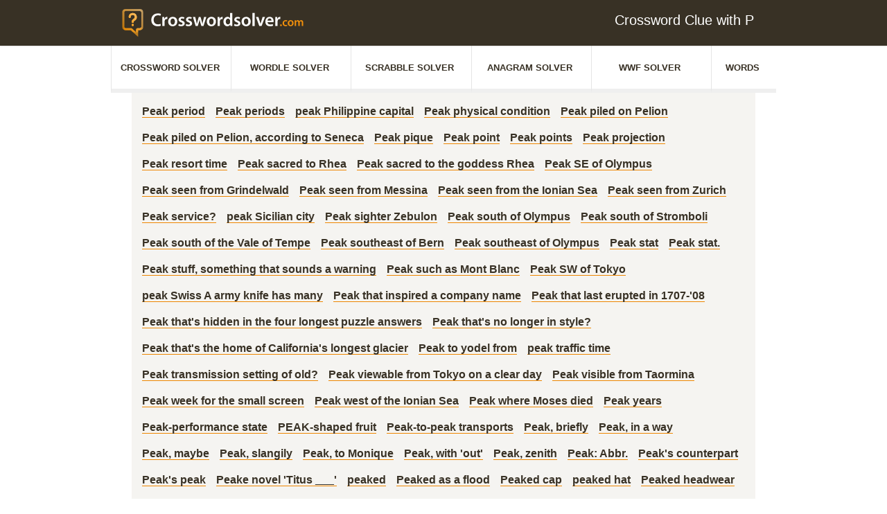

--- FILE ---
content_type: text/html; charset=utf-8
request_url: https://www.crosswordsolver.com/letters/P/25250
body_size: 60529
content:
<!doctype html>
<html data-n-head-ssr lang="en" data-n-head="%7B%22lang%22:%7B%22ssr%22:%22en%22%7D%7D">
  <head >
    <title>P 25250</title><meta data-n-head="ssr" charset="utf-8"><meta data-n-head="ssr" name="viewport" content="width=device-width, initial-scale=1"><meta data-n-head="ssr" name="google-site-verification" content="r1ufl79_xfkpiYHTOW998b6n7t1Oym1F9n--fqGDz_g"><meta data-n-head="ssr" name="facebook-domain-verification" content="gllxd52omledjlsjggs4v648irulm7"><meta data-n-head="ssr" data-hid="robots" name="robots" content="noindex,follow"><link data-n-head="ssr" rel="icon" type="image/x-icon" href="/favicon.png"><link data-n-head="ssr" rel="preload" as="script" href="https://www.googletagservices.com/tag/js/gpt.js"><script data-n-head="ssr" data-hid="sourcepoint-stub">"use strict";function _typeof(t){return(_typeof="function"==typeof Symbol&&"symbol"==typeof Symbol.iterator?function (t){return typeof t}:function(t){return t&&"function"==typeof Symbol&&t.constructor===Symbol&&t!==Symbol.prototype?"symbol":typeof t})(t)}!function(){var t=function(){var t,e,o=[],n=window,r=n;for(;r;){try{if(r.frames.__tcfapiLocator){t=r;break}}catch(t){}if(r===n.top)break;r=r.parent}t||(!function t(){var e=n.document,o=!!n.frames.__tcfapiLocator;if(!o)if(e.body){var r=e.createElement("iframe");r.style.cssText="display:none",r.name="__tcfapiLocator",e.body.appendChild(r)}else setTimeout(t,5);return!o}(),n.__tcfapi=function(){for(var t=arguments.length,n=new Array(t),r=0;r<t;r++)n[r]=arguments[r];if(!n.length)return o;"setGdprApplies"===n[0]?n.length>3&&2===parseInt(n[1],10)&&"boolean"==typeof n[3]&&(e=n[3],"function"==typeof n[2]&&n[2]("set",!0)):"ping"===n[0]?"function"==typeof n[2]&&n[2]({gdprApplies:e,cmpLoaded:!1,cmpStatus:"stub"}):o.push(n)},n.addEventListener("message",(function(t){var e="string"==typeof t.data,o={};if(e)try{o=JSON.parse(t.data)}catch(t){}else o=t.data;var n="object"===_typeof(o)&&null!==o?o.__tcfapiCall:null;n&&window.__tcfapi(n.command,n.version,(function(o,r){var a={__tcfapiReturn:{returnValue:o,success:r,callId:n.callId}};t&&t.source&&t.source.postMessage&&t.source.postMessage(e?JSON.stringify(a):a,"*")}),n.parameter)}),!1))};"undefined"!=typeof module?module.exports=t:t()}();</script><script data-n-head="ssr" data-hid="sourcepoint-config">window._sp_queue = []
window._sp_ = {
    config: {
        accountId: 1850,
        baseEndpoint: 'https://spcmp.crosswordsolver.com',
        gdpr: {},
        isSPA: true,
        targetingParams: {
            stripe:
                document.cookie
                    .split('; ')
                    .find(row => row.startsWith('subscription='))
                    ?.split('=')[1] === 'true'
        },
        events: {
            onConsentReady: function (message_type, consentUUID, euconsent, info) {
                if (!info.applies) {
                    console.log('al1337', 'consent granted !g')
                    gtag('consent', 'update', {
                        analytics_storage: 'granted'
                    })
                    let consentGrantedIndex = window.dataLayer.findIndex(
                        item => item[0] === 'consent' && item[1] === 'update' && Object.values(item[2]).indexOf('denied') < 0
                    )
                    if (consentGrantedIndex >= 0) {
                        window.dataLayer
                            .slice(0, consentGrantedIndex)
                            .filter(item => item.event === 'nuxtRoute')
                            .forEach(function (item) {
                                window.dataLayer.push({
                                    routeName: item.routeName,
                                    pageType: item.pageType,
                                    pageUrl: item.pageUrl,
                                    pageTitle: item.pageTitle,
                                    event: item.event
                                })
                            })
                    }
                }

                var ppidCookieVal = '';
                var ppidCookie = document.cookie.split('; ').find(function (row) {
                    return row.startsWith('al1337ppid=');
                });
                if (ppidCookie) {
                    ppidCookieVal = ppidCookie.split('=')[1];
                }

                if (document.cookie.split('; ').find(function (row) {return row.startsWith('subscription=');})?.split('=')[1] !== 'true'
                    && (!info.applies || info.consentedToAll)) {
                    if (typeof crypto !== 'undefined' && typeof crypto.subtle !== 'undefined') {
                        async function digestMessage(message) {
                            var hashBuffer = await crypto.subtle.digest('SHA-256', new TextEncoder().encode(message));
                            return Array.from(new Uint8Array(hashBuffer)).map((b) => b.toString(16).padStart(2, '0')).join('');
                        }
                        if (ppidCookie) {
                            if (ppidCookieVal === 'default') {
                                digestMessage((new Date()).toISOString() + Math.random()).then((digestHex) => {
                                    document.cookie = 'al1337ppid=' + digestHex + '; expires=Friday, 31 Dec 2100 12:00:00 UTC; path=/; domain=crosswordsolver.com';
                                    window.tude = window.tude || { cmd: [] };
                                    window.tude.cmd.push(function() {
                                        window.tude.setIdProfile({
                                            ppid: digestHex,
                                        })
                                    });
                                });
                            } else {
                                window.tude = window.tude || { cmd: [] };
                                window.tude.cmd.push(function() {
                                    window.tude.setIdProfile({
                                        ppid: ppidCookieVal,
                                    })
                                });
                            }
                        } else {
                            document.cookie = 'al1337ppid=default; expires=Friday, 31 Dec 2100 12:00:00 UTC; path=/; domain=crosswordsolver.com';
                        }
                    } else {
                        console.error('al1337', 'Could not create PPID: crypto not supported.');
                    }
                } else {
                    if (ppidCookie && ppidCookieVal !== '') {
                        if (ppidCookieVal !== 'default') {
                            var xhr = new XMLHttpRequest();
                            xhr.onreadystatechange = function () {
                                if (this.readyState !== 4) return;
                                if (this.status === 200) {
                                    document.cookie = 'al1337ppid=; expires=Thu, 01 Jan 1970 00:00:01 UTC; path=/; domain=crosswordsolver.com';
                                } else {
                                    console.error('al1337', 'Error during delete-ppid request, status:'+this.status);                                    }
                            };
                            xhr.open('POST', '/delete-ppid', true);
                            xhr.setRequestHeader('Content-type', 'application/x-www-form-urlencoded');
                            xhr.send('ppid=' + encodeURIComponent(ppidCookieVal));
                        }
                    }
                }
            }
        }
    }
}</script><script data-n-head="ssr" src="//spcmp.crosswordsolver.com/unified/wrapperMessagingWithoutDetection.js" async onload="window._sp_.executeMessaging()" data-hid="sourcepoint-wrapper"></script><script data-n-head="ssr" type="text/javascript" data-hid="intowow">function ybGPTHook(_,d,a,s,g,e,h){try{if(window.__iwcshook__&&window.__iwcshook__(),d&&0!==d.length&&(a&&s&&g&&e&&h&&(_.googletag=_.googletag||{},_.googletag.cmd=_.googletag.cmd||[],_.googletag.cmd.push)&&!_.googletag.__yb_init)){_.googletag.__yb_init=1;var u,t=function(){u=Date.now()},c=window.document.hasFocus();c&&t();try{window.addEventListener("focus",function(){try{c=!0,t()}catch(e){}}),window.addEventListener("focusin",function(){try{c=!0,t()}catch(e){}}),window.addEventListener("blur",function(){try{c=window.document.hasFocus()}catch(e){}}),window.addEventListener("focusout",function(){try{c=window.document.hasFocus()}catch(e){}});for(var n="mousedown scroll touchstart touchend".split(" "),r=0;r<n.length;r++)window.addEventListener(n[r],t)}catch(e){}var o,f=function(e){return parseInt(100*e+1e-4)},L=function(){for(var e=["0.01~0.01~12jb6dc#ks15vk#1kal6v4#bwe5mo#1bey6m8#tno64g#1t68740#7gkni8#16z4ohs#p7uo00#1oqeozk#gc7nr4#1furoqo#y3ho8w#1xm1p8g#suebk#10befb4#ik4etc#1i2ofsw#9ohekg#1971fk0#rfrf28#1qybg1s#58nwg0#14r7xfk#mzxwxs#1mihxxc#e4awow,1dmuxog","0.01~0.3~vvkx6o#1ve4y68#44piww#13n9jwg#lvzjeo#1lejke8#d0cj5s#1ciwk5c#urmjnk#1ua6kn4#8kj11c#183320w#qbt1j4#1pud2io#hg61a8#1gyq29s#z7g1s0#1yq02rk#1wsruo#11fcsu8#jo2scg#1j6mtc0#asfs3k#1aazt34#sjpslc#1s29tkw#6cm9z4,15v6ayo#o3wagw","0.01~0.59~1nmgbgg#f89a80#1eqtb7k#wzjaps#1wi3bpc#2grym8#11zbzls#k81z40#1jqm03k#bceyv4#1auyzuo#t3ozcw#1sm90cg#6wlgqo#16f5hq8#onvh8g#1o6fi80#fs8gzk#1fashz4#xjihhc#1x22igw#8v7k0#zrf8jk#i0581s#1hip91c#94i7sw#18n28sg#qvs8ao#1qec9a8#4oopog#1478qo0#mfyq68#1lyir5s#dkbpxc#1d2vqww#vblqf4#1uu5reo#3kqc5c#133ad4w#lc0cn4#1kukdmo#cgdce8#1byxdds#u7ncw0#1tq7dvk#80ju9s#17j3v9c#prturk#1padvr4#gw6uio#1geqvi8#yngv0g#1y60w00#1ctl34,10vdm2o#j43lkw#1imnmkg#a8glc0","0.01~1.17~19r0mbk#rzqlts#1riamtc#5sn37k#15b7474#njx3pc#1n2h4ow#eoa3gg#1e6u4g0#wfk3y8#1vy44xs#3aqqrk#12tarr4#l20r9c#1kkks8w#c6dr0g#1boxs00#txnri8#1tg7shs#7qk8w0#17949vk#phu9ds#1p0eadc#gm794w#1g4ra4g#ydh9mo#1xw1am8#12tzpc#10le0ow#iu4074#1ico16o#9ygzy8#19h10xs#rpr0g0#1r8b1fk#5inhts#1517itc#n9xibk#1mshjb4#eeai2o#1dwuj28#w5kikg#1vo4jk0#4ep4ao#13x95a8#m5z4sg#1loj5s0#dac4jk#1csw5j4#v1m51c#1uk660w#8uimf4#18d2neo#qlsmww#1q4cnwg#hq5mo0#1h8pnnk#zhfn5s#1yzzo5c#26sd8g#11pce80#jy2dq8#1jgmeps#b2fdhc#1akzegw#stpdz4#1sc9eyo#6mlvcw#1655wcg#odvvuo#1nwfwu8#fi8vls#1f0swlc#x9iw3k#1ws2x34#2qrk00#129bkzk#ki1khs#1k0llhc#bmek8w#1b4yl8g#tdokqo#1sw8lq8#76l24g,16p5340","0.02~2.02~oxv2m8,1ogf3ls#g282dc,1fks3cw#xti2v4,1xc23uo#101etxc,iusxs#ia4tfk","0.01~2.11~1hsouf4#9eht6o#18x1u68#r5rtog#1qobuo0#4yob28#14h8c1s#mpybk0#1m8icjk#dubbb4#1dcvcao#vllbsw#1v45csg#3upxj4#llzy0w,13d9yio","0.02~2.27~1l4jz0g,cqcxs0#1c8wyrk,uhmy9s#8ajfnk,1u06z9c#17t3gn4","0.01~2.34~q1tg5c#1pkdh4w#h66fwg#1goqgw0#yxgge8#1yg0hds#1mt6gw#115d7gg#je36yo#1iwn7y8#aig6ps#1a107pc#s9q77k#1rsa874#62molc#15l6pkw#ntwp34,1ncgq2o","0.02~2.52~ey9ou8,1egtpts#wpjpc0,1w83qbk#2vrcow","0.01~2.57~12ebdog#kn1d6o#1k5le68#brecxs#1b9ydxc#tiodfk#1t18ef4#7bkutc#16u4vsw#p2uvb4#1olewao#g77v28#1fprw1s#xyhvk0#1xh1wjk#nulmo#106emm8#if4m4g#1hxon40#9jhlvk#1921mv4#rarmdc#1qtbncw#53o3r4#14m84qo#muy48w#1mdi58g#dzb400#1dhv4zk#vql4hs#1v955hc#3zpq80#13i9r7k#lqzqps#1l9jrpc#cvcqgw#1cdwrgg#ummqyo#1u56ry8#8fj8cg#17y39c0#q6t8u8#1ppd9ts#hb68lc","0.05~3.05~11ad05c#sepzwg#1nhgirk#2bs5xc#1apz75s#oivojk#1wx2ps0#8zif40#1428xz4#v6lxq8#1kpkkxs#7vk1kw#1g9r2tc#iz3sw0#1rdau4g#ejaark#12oaz28#tsnytc#1ovehog#xu70g#19c188w","0.06~4.09~n4xpmo#1vj4qv4","0.05~4.2~d5cbuo#1882ups#zcfugw","0.06~4.34~1jbmm0w#6hm2o0","0.05~4.45~1evt3wg#kd1rsw#1sr8t1c","0.06~4.59~fx89og#zwf18g","0.05~4.7~r0s0zk#1m3ijuo#3pq4u8","0.06~4.84~1c3x62o#pwtngg","0.05~4.95~1yb0oow#adge0w#15g6ww0","0.06~5.09~wkjwn4#1k83aio","0.05~5.2~7e2r5s#1fs9se8#ihmigw#1qvtjpc#e1t0cg#13krnk0#up4nb4#1prv668#1uavi8#1a8hwqo#o1ee4g#1wflfcw#b9x2io#16cnlds#xh0l4w#1hg7cow#4m6tc0#1d0dukg#l9igao#1tnphj4#gtoy68#10svpq8#rx8phc#1mzz8cg#388uf4#1bmfvnk#pfcd1c#1xtje9s#9vz3ls#14ypmgw#w32m80#1lm19fk#8s0q2o#1h67rb4#jvkhds#1s9rim8#ffqz9c#126ton4#tb6oe8#1odx79c#gcwlc#18ujxts#mngf7k#1v1ngg0#cnv1fk#17qlkao#yuyk1s#1iu5bls#604s8w#1eebthc#kkjgu8#1syqi2o#g4pyps#103wq9s#r89q0w#1mb08w0#3x7tvk","0.5~8.5~hsnj0g#byw1z4#sm7oxs#831qm8#myoyrk#fqzitc#web5s0#25jf28#lkqzuo#9i8npc#sxg8hs#5meccg#qfjw1s#do2kg0#xzqtq8#2d143k#j0cr28#d6la0w#r20z5s#77u0ao#nv5n9c#gng7b4#vwtvcw#a45q8","1.0~21.0~at296o#5j9yww#eyw5xc#3gd0jk#bi18n4#8inls0#gkbtvk#1kxr7k#8xmzuo#6fqneo#e3ofls#3a49og#cpqgow#6qz6yo#hkjcw0"],t={},n=0;n<e.length;n++)try{for(var r=e[n].split("~"),o=f(parseFloat(r[0])),i=f(parseFloat(r[1])),a=r[2].split("#"),s=0,g=0;g<a.length;g++)try{for(var u=parseInt(s*o+i),c=[],_=a[g],l=(-1!==_.indexOf(",")?c=_.split(","):c.push(_),u/100),d=0;d<c.length;d++)t[c[d]]=l;s++}catch(e){}}catch(e){}return t}(),l=function(e,t){try{for(var n=0;n<e.length;n++)if("string"==typeof e[n])for(var r=e[n].split(","),o=0;o<t.length;o++)for(var i=0;i<r.length;i++)if(r[i]===t[o])return!0}catch(e){}return!1},v=function(e){for(var t=[],n=0;n<e.length;n++)t.push(e[n].toLowerCase());return t},p=function(e){var t="u";try{var n,r,o=e.getTargeting(a),i=v(o);l(i,s)?t="b":l(i,g)?t="o":(n=googletag.pubads().getTargeting(a),r=v(n),l(r,s)?t="b":l(r,g)&&(t="o"))}catch(e){}return t},I="",i=Math.random(),I=i<.5?"0":i<.75?"1":"2",F=function(e){var t=[{inclusive_min:0,exclusive_max:10,delta:.01},{inclusive_min:10,exclusive_max:20,delta:.05},{inclusive_min:20,exclusive_max:100,delta:.5},{inclusive_min:100,exclusive_max:101,delta:1}];if(e<0)return e;for(var n=f(e),r=0;r<t.length;r++){var o=t[r],i=f(o.inclusive_min),a=f(o.exclusive_max),o=f(o.delta);if(i<=n&&n<a)return parseInt((n-i)/o)*o+i}return f(t[t.length-1].inclusive_min)},npph=function(e){return parseFloat(e)},R=function(e,t,n){var r=[-1],o=["nobidder"],i=[-1];if(0<t.length&&(r[0]=F(t[0].price[0]).toString(),o[0]=t[0].bidder,i[0]=t[0].size,r.push(-3)),"o"===n){for(var a=r.length,s=0;s<a;s++)r.push("o_"+r[s]),r.push("o_"+r[s]+"_"+I);o.push("o_"+o[0]),i.push("o_"+i[0])}e.__setTargeting("in2w_upa_price",r),e.__setTargeting("in2w_upa_bidder",o),e.__setTargeting("in2w_upa_size",i)},w=function(e){var t,n=-1;try{void 0!==e&&2===(t=e.split("x")).length&&(n=parseInt(t[0]*t[1]))}catch(e){}return n},k=function(e){try{if(e.getTargeting&&e.__setTargeting){var t=[],n=p(e);if("o"===n||"b"===n){for(var r,o=e.getTargeting("amznbid")[0],i=L[o],a=(void 0!==i&&(r=e.getTargeting("amznsz")[0],t.push({bidder:"amznbid",price:[i],size:void 0!==r?"a"+r:-1,area:w(r)})),[["hb_pb","hb_bidder","hb_size",npph,1,"hb_pb_unknown"]]),s=0;s<a.length;++s){var g,u,c=a[s][0],_=a[s][1],l=a[s][2],d=e.getTargeting(c)[0];void 0!==d&&(g=e.getTargeting(_)[0]||a[s][5],u=e.getTargeting(l)[0],t.push({bidder:g,price:[a[s][3](d)*a[s][4]],size:void 0!==u?"p"+u:-1,area:w(u)}))}t.sort(function(e,t){var n,r=t.price[0]-e.price[0];return 0==r?0==(n=t.area-e.area)?t.bidder.localeCompare(e):n:r})}R(e,t,n)}}catch(e){}},y=1,H=e,m=["0","1","2","3","4","5","6","7","8","9","a","b","c","d","e","f","g","h","i","j","k","l","m","n","o","p","q","r","s","t","u","v","w","x","y","z"],b={"1_0010":"01","1_0011":"02","1_0020":"03","1_0021":"04","1_0110":"05","1_0111":"06","1_0120":"07","1_0121":"08","1_0310":"09","1_0311":"0a","1_0320":"0b","1_0321":"0c","1_0610":"0d","1_0611":"0e","1_0620":"0f","1_0621":"0g","1_0810":"0h","1_0811":"0i","1_0820":"0j","1_0821":"0k","2_0000":"19","2_0001":"1a","2_0002":"1b","2_000z":"1c","2_0030":"1d","2_0031":"1e","2_0032":"1f","2_003z":"1g","2_0100":"1h","2_0101":"1i","2_0102":"1j","2_010z":"1k","2_0130":"1l","2_0131":"1m","2_0132":"1n","2_013z":"1o","2_0300":"1p","2_0301":"1q","2_0302":"1r","2_030z":"1s","2_0330":"1t","2_0331":"1u","2_0332":"1v","2_033z":"1w","2_0600":"1x","2_0601":"1y","2_0602":"1z","2_060z":"20","2_0630":"21","2_0631":"22","2_0632":"23","2_063z":"24","2_0800":"25","2_0801":"26","2_0802":"27","2_080z":"28","2_0830":"29","2_0831":"2a","2_0832":"2b","2_083z":"2c","1_0z10":"3l","1_0z11":"3m","1_0z20":"3n","1_0z21":"3o","2_0z00":"3x","2_0z01":"3y","2_0z02":"3z","2_0z0z":"40","2_0z30":"41","2_0z31":"42","2_0z32":"43","2_0z3z":"44"},U={gpt:0,amp:1,video:2,mobile:3,gpt_lite:4,adx_tag:5},z={out_of_page:0,anchor:1,app_open:2,banner:3,instream_audio:4,instream_video:5,interstitial:6,native_advance:7,rewarded:8,others:35},x={desktop:0,smartphone:1,tablet:2,connecttv:3,others:35},q={ios:0,android:1,macos:2,windows:3,others:35},j={chrome:0,safari:1,edge:2,others:35},T={},P={childDirectedTreatment:1,underAgeOfConsent:8,nonPersonalizedAds:64,limitedAds:256,restrictDataProcessing:1024},V=2751,S={},B=function(){var e=W(),t=Z();return{os:N(e),dc:J(e),browser:Y(e,t)}},G=function(){var e=window.navigator;return(e=e&&e.language)||""},W=function(){var e=window.navigator;return(e=e&&e.userAgent)||""},Z=function(){var e=window.navigator;return(e=e&&e.userAgentData)||null},N=function(e){return O(e,"Win")?"windows":O(e,"like Mac")?"ios":O(e,"Mac")?"macos":O(e,"Android")?"android":"others"},J=function(e){return Q(e)?"tablet":K(e)?"smartphone":X(e)?"connecttv":"desktop"},K=function(e){return O(e,"iPod")||O(e,"iPhone")||O(e,"Android")||O(e,"IEMobile")},Q=function(e){return O(e,"iPad")||O(e,"Tablet")||O(e,"Android")&&!O(e,"Mobile")||O(e,"Silk")},X=function(e){return O(e,"Roku")||O(e,"SMART-TV")||O(e,"SmartTV")||O(e,"NetCast")||O(e,"crkey")},Y=function(e,t){t=$(t);return t||(O(e,"OPR/")||O(e,"Opera")?"others":O(e,"Edg")?"edge":O(e,"Firefox")?"others":O(e,"Chrome")?"chrome":O(e,"Safari")||O(e,"iPad")||O(e,"iPhone")||O(e,"iphone")?"safari":"others")},$=function(e){if(e&&e.brands){if(E(e.brands,"Opera"))return"opera";if(E(e.brands,"Microsoft Edge"))return"edge";if(E(e.brands,"Chrome"))return"chrome"}return null},O=function(e,t){return-1!==e.indexOf(t)},E=function(e,t){return e.some(function(e){return e.brand===t})},ee=function(e,t){if(e)return["0"];for(var n=Math.floor(1e3*Math.random()+1),r=[],o=0,i=0;i<t.length;++i){for(var a=1,s=t[i],g=0,u=0;u<s.length;u++)if(n<=(g+=s[u])){a=u+1;break}1<a&&0<o&&(a=a+o-1),o+=t[i].length;var c=m[a];for(u=0;u<r.length;++u)if(r[u]===c){u=-1;break}-1!==u&&r.push(c)}for(u=0;u<r.length;++u)"1"===r[u]&&(r[u]=Math.random()<=.3?"x":r[u]);return r},te=function(e){var e=(new Date).getTime()+36e5*e,t=parseInt(e/36e5,10)%24;return[[1,0],[3,24],[6,32]].map(function(e){return m[Math.floor(t/e[0])+e[1]]})},ne=function(){var e,t,n;return o||(n=B(),e=void 0!==j[n.browser]?j[n.browser]:j.others,t=void 0!==q[n.os]?q[n.os]:q.others,n=void 0!==x[n.dc]?x[n.dc]:x.others,o={dc:m[n],os:m[t],browser:m[e]}),o},re=function(e,t){if(void 0===(e=U[e]))throw new Error;t=void 0!==z[t="top_anchor"!==t&&"bottom_anchor"!==t?t:"anchor"]?z[t]:z.others;return{rt:m[e],ivf:m[t]}},oe=function(e){var t;return T[e]||(t=G(),T[e]=ge(t,e)),T[e]},ie=function(e,t,n,r,o,i,a){for(var s=[],g=("0"===n||"3"===n?(o=b["2_"+e+t+n+o])&&s.push(o):(o=b["1_"+e+t+n+r])&&s.push(o),[]),u=[],c=0;c<s.length;c++){var _=s[c];g.push("-"+_);for(c=0;c<i.length;++c){var l=_+i[c];g.push(l);for(var d=0;d<a.length;d++){var h=a[d];u.push(l+h)}}}return{short:g,full:u}},A=function(e){try{if(!e.length)return"0";for(var t=305419896,n=0;n<e.length;++n)t^=(t<<5)+(t>>2)+e.charCodeAt(n)&4294967295;return(t<0?4294967296+t:t)+""}catch(e){return"-1"}},ae=function(e){for(var t,n,r=e,o=(("fluid"===e||"number"==typeof r[0]&&"number"==typeof r[1])&&(r=[e]),[]),i=1e5,a=1,s=1e5,g=1,u=0;u<r.length;u++)"fluid"===r[u]?o.push(r[u]):((t=r[u][0])<i&&(i=t),a<t&&(a=t),(n=r[u][1])<s&&(s=n),g<n&&(g=n),o.push(t+"x"+n));o.sort(function(e,t){return e<t?-1:1});e=o.length;return o.push(i),o.push(a),o.push(s),o.push(g),o.push(e),A(o.join(","))},M=function(e,t){try{var n=t?(e+"").toLowerCase():e+"";return n.length+"_"+A(n)}catch(e){return"-1"}},se=function(e){var t;try{t=""===e||null==e?"-2":M(e,!0)}catch(e){t="-1"}return t},ge=function(e,t){var n,r,o,i,a,s=[];try{""===e||null==e?s=["-2"]:(r=(n=e.split("-"))[0],o=M(r,!0),s.push(o),1<n.length&&(i=n[0]+"-"+n[1],a=M(i,!0),s.push(a)))}catch(e){s=["-1"]}if(!t)for(var g=s.length,u=0;u<g;++u)s.push("o_"+s[u]);return s},ue=function(e,t){var n=["u"];try{if(""===e||null==e)throw n=["u1"],new Error("u1");var r=window.document.getElementById(e);if(null==r)throw n=["u2"],new Error("u2");var o=window.innerHeight;if(void 0===o||o<=0)throw n=["u3"],new Error("u3");var i,a,s=r.getBoundingClientRect(),g=void 0!==s.y?s.y:s.top;if(void 0===g)throw n=["u4"],new Error("u4");n=g<0?["a","a"+(i=(i=parseInt(g/o,10)-1)<-2?-2:i)]:g<o?["i","i"+(parseInt(g/(o/3),10)+1)]:["b","b"+(a=9<(a=parseInt((g-o)/o,10)+1)?9:a),"bg"+Math.ceil(a/3)]}catch(e){}if(!t)for(var u=n.length,c=0;c<u;++c)n.push("o_"+n[c]);return n},C=function(e){var t=[];try{var n,r=0;for(n in P)0!=(P[n]&V)&&t.push(P[n].toString(36)),r+=P[n];t.push(r.toString(36))}catch(e){t=["-1"]}if(!e)for(var o=t.length,i=0;i<o;++i)t.push("o_"+t[i]);return t},ce=function(e){try{return S[e]||(S[e]=C(e)),S[e]}catch(e){return["-1"]}},_e=function(e,t){for(var n="",r=0;r<t;r++)n+=e;return n},le=function(e,t){e+="",t-=e.length;return t<=0?e:_e("0",t)+e},de=function(e){try{var t=1+parseInt(20*Math.random(),10),n=[le(t,2)];if(!e)for(var r=n.length,o=0;o<r;++o)n.push("o_"+n[o]);return n}catch(e){return["-1"]}},he=function(e,t){var n=[];try{var r=(new Date).getTime()+36e5*e,o=parseInt(r/36e5,10)%24,i=Math.floor(o);n.push(le(i,2))}catch(e){n=["-1"]}if(!t)for(var a=n.length,s=0;s<a;++s)n.push("o_"+n[s]);return n},fe=function(e){var t=[];try{var n,r=c?"1":"0",o=(n=null==u?"0":(Date.now()-u)/1e3<=3?"1":"2","visible"===window.document.visibilityState?"1":"0");t.push(r+n+o)}catch(e){t=["-1"]}if(!e)for(var i=t.length,a=0;a<i;++a)t.push("o_"+t[a]);return t},ve=function(){return"w45"},pe=function(){return"87nr"},we=function(e,t,n,r,o,i,a,s,g){try{if("u"===n)return[{key:"in2w_key16",values:[]},{key:"in2w_key20",values:[]},{key:"in2w_key21",values:null},{key:"in2w_key23",values:null},{key:"in2w_key26",values:[]},{key:"in2w_key27",values:[]},{key:"in2w_key28",values:[]},{key:"in2w_key30",values:[]},{key:"in2w_key31",values:[]},{key:"in2w_key33",values:[]},{key:"in2w_key34",values:null},{key:"in2w_key35",values:null},{key:"in2w_upa_bidder",values:[]},{key:"in2w_upa_price",values:[]},{key:"in2w_upa_size",values:[]}];var u=re(r,o),c=ne(),_=u.rt,l=u.ivf,d=c.dc,h=c.os,f=c.browser,v="b"===n,p=ee(v,t),w=te(e),k=ie(_,l,d,h,f,p,w),y=(v&&(k.short=[]),[]);i&&i.length&&y.push(ae(i));try{var m="-1",b="-1";if(void 0!==g&&0<g.length)for(var z=0;z<g.length;z++)if("o"!==g[z][0]){b="-1"===(m=g[z])?"-1":"-3";break}for(var x=k.full.length,z=0;z<x;z++){var q=k.full[z];"_"!==q[0]&&k.full.push(q+"_"+m)}for(var j=k.short.length,z=0;z<j;z++){var T=k.short[z];"_"!==T[0]&&k.short.push(T+"_"+b)}}catch(e){}for(var P=[{key:"in2w_key16",values:k.short},{key:"in2w_key20",values:k.full},{key:"in2w_key21",values:y}],S=["in2w_key23","in2w_key26","in2w_key27","in2w_key28","in2w_key30","in2w_key31","in2w_key33","in2w_key34","in2w_key35"],z=0;z<S.length;z++)try{switch(S[z]){case"in2w_key23":P.push({key:S[z],values:se(a)});break;case"in2w_key26":P.push({key:S[z],values:oe(v)});break;case"in2w_key27":P.push({key:S[z],values:ue(s,v)});break;case"in2w_key28":P.push({key:S[z],values:ce(v)});break;case"in2w_key30":P.push({key:S[z],values:de(v)});break;case"in2w_key31":P.push({key:S[z],values:he(e,v)});break;case"in2w_key33":P.push({key:S[z],values:fe(v)});break;case"in2w_key34":P.push({key:S[z],values:ve()});break;case"in2w_key35":P.push({key:S[z],values:pe()})}}catch(e){}return P}catch(e){return[{key:"in2w_key20",values:["4p10","4p1o","4p1w"]}]}},D=function(e){try{if(e.__should_skip_labeling)e.__should_skip_labeling=!1;else{var t,n=p(e),r="banner";if(e.__is_oop)r=googletag.enums.OutOfPageFormat[e.__oop_format]?googletag.enums.OutOfPageFormat[e.__oop_format].toLowerCase():"out_of_page";else try{if(e.__sz_mapping)for(var o=Math.round(window.innerWidth),i=Math.round(window.innerHeight),a=0;a<e.__sz_mapping.length;a++){var s=e.__sz_mapping[a][0];if(s[0]<=o&&s[1]<=i){t=e.__sz_mapping[a][1];break}}else e.__def_sizes&&(t=e.__def_sizes)}catch(e){}for(var g=we(y,H,n,"gpt",r,t,e.getAdUnitPath(),e.getSlotElementId(),e.getTargeting("in2w_upa_price")),a=0;a<g.length;a++)e.__setTargeting(g[a].key,g[a].values)}}catch(e){}},ke=function(){try{var e=new Date,t=new Date(e.toLocaleString("en-US",{timeZone:"UTC"})),n=new Date(e.toLocaleString("en-US",{timeZone:h}));y=(n.getTime()-t.getTime())/36e5}catch(e){y=1}var o=["slotRequested","slotResponseReceived","slotRenderEnded","slotOnload","impressionViewable","slotVisibilityChanged"],i=o.slice(1),l=_.googletag.pubads(),r=(l.__product_version=3,l.__pkgv="45",l.__build_id="87nr",l.__hook_version=8,_.googletag.__display=_.googletag.display,_.googletag.display=function(e){for(var t=[],n=0;n<arguments.length;n++)t.push(arguments[n]);try{for(var r=this.pubads().getSlots(),n=0;n<r.length;n++){var o=r[n];k(o)}}catch(e){}return _.googletag.__display.apply(l,t)}.bind(_.googletag),l.__refresh=l.refresh,l.refresh=function(e){for(var t=[],n=0;n<arguments.length;n++)t.push(arguments[n]);try{e=e||this.getSlots();for(n=0;n<e.length;n++){var r,o=e[n],i=(k(o),r=g=s=a=_=c=u=void 0,o);try{var a,s,g,u=[],c=null,_=p(i);"o"!==_&&"b"!==_||(0<(a=i.__refreshCount||0)&&(c="1"),s=_+((r=a)<11?r:r<26?"10-":r<51?"25-":r<101?"50-":"100-"),u.push(s),g=function(e){try{var t="-1";if(void 0!==e&&0<e.length)for(var n=0;n<e.length;n++)if("o"!==e[n][0]){t="-1"===e[n]?"-1":"-3";break}return t}catch(e){}return"-1"}(i.getTargeting("in2w_upa_price")),u.push(s+"_"+g)),i.setTargeting("in2w_key15",u),i.__setTargeting("in2w_key22",c)}catch(e){}}}catch(e){}l.__refresh.apply(l,t)}.bind(l),l.__setPrivacySettings=l.setPrivacySettings,l.setPrivacySettings=function(e){for(var t=[],n=0;n<arguments.length;n++)t.push(arguments[n]);try{void 0!==e.childDirectedTreatment&&(null===e.childDirectedTreatment?P.childDirectedTreatment=1:e.childDirectedTreatment?P.childDirectedTreatment=4:P.childDirectedTreatment=2),void 0!==e.underAgeOfConsent&&(null===e.underAgeOfConsent?P.underAgeOfConsent=8:e.underAgeOfConsent?P.underAgeOfConsent=32:P.underAgeOfConsent=16),void 0!==e.nonPersonalizedAds&&(e.nonPersonalizedAds?P.nonPersonalizedAds=128:P.nonPersonalizedAds=64),void 0!==e.limitedAds&&(e.limitedAds?P.limitedAds=512:P.limitedAds=256),void 0!==e.restrictDataProcessing&&(e.restrictDataProcessing?P.restrictDataProcessing=2048:P.restrictDataProcessing=1024);S[!0]=C(!0),S[!1]=C(!1)}catch(e){}return l.__setPrivacySettings.apply(l,t)}.bind(l),l.__setTargeting=l.setTargeting,l.__clearTargeting=l.clearTargeting,_.googletag.__defineOutOfPageSlot=_.googletag.defineOutOfPageSlot,_.googletag.__defineSlot=_.googletag.defineSlot,l.setTargeting=function(){for(var e=[],t=0;t<arguments.length;t++)e.push(arguments[t]);var n=l.__setTargeting.apply(l,e);try{for(var r=this.getSlots(),t=0;t<r.length;t++){var o=r[t];D(o)}}catch(e){}return n}.bind(l),l.clearTargeting=function(){for(var e=[],t=0;t<arguments.length;t++)e.push(arguments[t]);var n=l.__clearTargeting.apply(l,e);try{for(var r=this.getSlots(),t=0;t<r.length;t++){var o=r[t];D(o)}}catch(e){}return n}.bind(l),function(r){r.__setTargeting=r.setTargeting,r.setTargeting=function(){for(var e=[],t=0;t<arguments.length;t++)e.push(arguments[t]);var n=r.__setTargeting.apply(r,e);return D(r),n}.bind(r)}),a=function(r){r.__clearTargeting=r.clearTargeting,r.clearTargeting=function(){for(var e=[],t=0;t<arguments.length;t++)e.push(arguments[t]);var n=r.__clearTargeting.apply(r,e);return D(r),n}.bind(r)},s=function(n){n.__updateTargetingFromMap=n.updateTargetingFromMap,n.updateTargetingFromMap=function(){try{for(var e=[],t=0;t<arguments.length;t++)e.push(arguments[t]);n.__updateTargetingFromMap.apply(n,e),k(n)}catch(e){}return n}.bind(n)};_.googletag.defineOutOfPageSlot=function(){for(var e=[],t=0;t<arguments.length;t++)e.push(arguments[t]);var n=_.googletag.__defineOutOfPageSlot.apply(_.googletag,e);return n&&(n.__is_oop=!0,n.__oop_format=e[1],r(n),a(n),s(n),D(n)),n}.bind(_.googletag),_.googletag.defineSlot=function(){for(var e=[],t=0;t<arguments.length;t++)e.push(arguments[t]);var o=_.googletag.__defineSlot.apply(_.googletag,e);return o&&(o.__is_oop=!1,o.__def_sizes=arguments[1],r(o),a(o),s(o),o.__defineSizeMapping=o.defineSizeMapping,o.defineSizeMapping=function(e){for(var t=[],n=0;n<arguments.length;n++)t.push(arguments[n]);var r=o.__defineSizeMapping.apply(o,t);return e&&0<e.length&&(o.__sz_mapping=e),D(o),r}.bind(o),D(o)),o}.bind(_.googletag);try{for(var g=l.getSlots(),u=0;u<g.length;u++)try{var c=g[u];void 0!==c.__setTargeting||c.getOutOfPage()||(c.__is_oop=!1,r(c),a(c),D(c))}catch(e){}}catch(e){}l.__reportEvents=function(e,t){if(l.__eventProxy&&l.__eventProxy[e])for(var n=0;n<l.__eventProxy[e].length;n++)try{l.__eventProxy[e][n](t)}catch(e){}},l.__addEventListener=l.addEventListener,l.addEventListener=function(r,e){if(-1!==o.indexOf(r))try{return this.__eventProxy=this.__eventProxy||{},this.__eventProxy[r]?(-1===this.__eventProxy[r].indexOf(e)&&this.__eventProxy[r].push(e),l):(this.__eventProxy[r]=[e],l.__addEventListener(r,function(e){var t=e.slot;if(t.__skipEvent&&t.__skipEvent[r]&&(new Date).getTime()-t.__skipEvent[r]<3e3)delete t.__skipEvent[r];else if(-1===i.indexOf(r)||!function(e){e=e.__getResponseInformation?e.__getResponseInformation():e.getResponseInformation();return e&&e.advertiserId&&-1!==d.indexOf(e.advertiserId)}(t))for(var n=0;n<l.__eventProxy[r].length;n++)try{l.__eventProxy[r][n](e)}catch(e){}}))}catch(e){}return l.__addEventListener(r,e)}.bind(l),l.__removeEventListener=l.removeEventListener,l.removeEventListener=function(e,t){try{var n=this.__eventProxy;if(n&&n[e])return-1!==n[e].indexOf(t)&&(n[e].splice(n[e].indexOf(t),1),!0)}catch(e){}return l.__removeEventListener(e,t)}.bind(l),l.addEventListener("slotRequested",function(e){e=e.slot;delete e.__responseInfo,e.__refreshCount=e.__refreshCount||0,++e.__refreshCount})};_.googletag.cmd.unshift?(_.googletag.cmd.unshift(ke),_.googletag.cmd.unshift=function(e){_.googletag.cmd.splice(1,0,e)}):_.googletag.cmd.push(ke)}}catch(e){}}ybGPTHook(window,[5128122880],"intowow_optimized",["false"],["true"],[[900,10,10,10,10,10,10,10,10,10,10],[900,20,20,20,20,20]],"Europe/Berlin");window.googletag = window.googletag || {};window.googletag.cmd = window.googletag.cmd || [];window.googletag.cmd.push(function () {  var opt_ratio = 0.9;  var billing_key = "intowow_optimized";  var traffic_group = Math.random() < opt_ratio ? "true" : "false";  googletag.pubads().setTargeting(billing_key, traffic_group);});</script><script data-n-head="ssr" type="text/javascript" data-hid="gtag-load">window.dataLayer = window.dataLayer || [];function gtag(){dataLayer.push(arguments);}gtag('consent', 'default', {  'ad_storage': 'denied',  'analytics_storage': 'denied'});</script><script data-n-head="ssr" type="text/javascript" data-hid="googletag-load">var gptactive=[];var gptadslots=[];var googletag = googletag || {}; googletag.cmd = googletag.cmd || [];googletag.cmd.push(function() {  googletag.setConfig({    pps: {      taxonomies: {        IAB_CONTENT_2_2: { values: ["269"] }      }    }  });});var slots = [];var tude = window.tude || { cmd: [] }</script><script data-n-head="ssr" src="https://dn0qt3r0xannq.cloudfront.net/ugc-8tr06VI2eo/crosswordsolver-longform/prebid-load.js" data-hid="aditude" defer></script><script data-n-head="ssr" data-hid="refresh-config">window.ar1337config = {mode: 'aditude', aditudeSlots: window.slots, ignoreCampaignIds: [2986862809]}</script><script data-n-head="ssr" src="/ar.js?v=1.2.0" data-hid="refresh" async></script><script data-n-head="ssr">
        !function(f,b,e,v,n,t,s)
          {if(f.fbq)return;n=f.fbq=function()
          {n.callMethod? n.callMethod.apply(n,arguments):n.queue.push(arguments)};
          if(!f._fbq)f._fbq=n;n.push=n;n.loaded=!0;n.version='2.0';
          n.queue=[];t=b.createElement(e);t.async=!0;
          t.src=v;s=b.getElementsByTagName(e)[0];
          s.parentNode.insertBefore(t,s)}(window, document,'script',
          'https://connect.facebook.net/en_US/fbevents.js');
          fbq('init', '476523870926420');
          fbq('track', 'PageView');
        </script><script data-n-head="ssr">window.ID5EspConfig = { partnerId: 1271 };</script><script data-n-head="ssr" data-sdk="l/1.1.11" data-cfasync="false" src="https://loader.crosswordsolver.com/loader.min.js" charset="UTF-8"></script><script data-n-head="ssr" nowprocket="">(function(){function t(o,e){const r=n();return(t=function(t,n){return r[t-=301]})(o,e)}function n(){const t=["appendChild","contains","last_bfa_at","text","onLine","loader-check","getBoundingClientRect","toString","width","from","concat","none","as_","iframe","forEach","src","as_index","https://report.error-report.com/modal?eventId=","10hiTgkn","https://error-report.com/report","display","attributes","link,style","textContent","value","984807LoDEaA","type","setItem","Cannot find currentScript","https://report.error-report.com/modal?eventId=&error=","style","append","Script not found","15258dgpgeU","map","hostname","data","https://report.error-report.com/modal?eventId=&error=Vml0YWwgQVBJIGJsb2NrZWQ%3D&domain=","script","location","querySelector","&url=","821228uFybqb","recovery","currentScript","name","write","connection","charCodeAt","getComputedStyle","height","createElement","href",'script[src*="//',"&domain=","loader_light","922182aMONCy","outerHTML","querySelectorAll","url","btoa","reload","6473216spMUEV","&error=","addEventListener","_fa_","setAttribute","Failed to load script: ","remove","host","as_modal_loaded","30tiGFuG","split","rtt",'/loader.min.js"]',"VGhlcmUgd2FzIGEgcHJvYmxlbSBsb2FkaW5nIHRoZSBwYWdlLiBQbGVhc2UgY2xpY2sgT0sgdG8gbGVhcm4gbW9yZS4=","localStorage","error","337744ouMSDx","title","now","POST","/loader.min.js","message","651QkUgBI","1409814dIHdNw","close-error-report","Fallback Failed","https://","documentElement","check","removeEventListener","length","width: 100vw; height: 100vh; z-index: 2147483647; position: fixed; left: 0; top: 0;","searchParams"];return(n=function(){return t})()}(function(){const o=t,e=n();for(;;)try{if(453439===parseInt(o(328))/1+-parseInt(o(335))/2+-parseInt(o(306))/3+-parseInt(o(387))/4*(-parseInt(o(363))/5)+-parseInt(o(378))/6*(-parseInt(o(334))/7)+parseInt(o(312))/8+-parseInt(o(370))/9*(parseInt(o(321))/10))break;e.push(e.shift())}catch(t){e.push(e.shift())}})(),(()=>{"use strict";const n=t,o=n=>{const o=t;let e=0;for(let t=0,r=n[o(342)];t<r;t++)e=(e<<5)-e+n[o(393)](t),e|=0;return e},e=class{static[n(340)](){const t=n;var e,r;let c=arguments[t(342)]>0&&void 0!==arguments[0]?arguments[0]:t(388),a=!(arguments[t(342)]>1&&void 0!==arguments[1])||arguments[1];const i=Date[t(330)](),s=i-i%864e5,d=s-864e5,l=s+864e5,u=t(357)+o(c+"_"+s),w=t(357)+o(c+"_"+d),h=t(357)+o(c+"_"+l);return u!==w&&u!==h&&w!==h&&!(null!==(e=null!==(r=window[u])&&void 0!==r?r:window[w])&&void 0!==e?e:window[h])&&(a&&(window[u]=!0,window[w]=!0,window[h]=!0),!0)}};function r(o,e){const r=n;try{window[r(326)][r(372)](window[r(384)][r(319)]+r(315)+btoa(r(347)),Date[r(330)]()[r(352)]())}catch(t){}try{!async function(n,o){const e=r;try{if(await async function(){const n=t;try{if(await async function(){const n=t;if(!navigator[n(349)])return!0;try{await fetch(location[n(302)])}catch(t){return!0}return!1}())return!0;try{if(navigator[n(392)][n(323)]>1e3)return!0}catch(t){}return!1}catch(t){return!1}}())return;const r=await async function(n){const o=t;try{const t=new URL(o(364));t[o(344)][o(376)](o(371),o(305)),t[o(344)][o(376)](o(329),""),t[o(344)][o(376)](o(333),n),t[o(344)][o(376)](o(309),location[o(302)]);const e=await fetch(t[o(302)],{method:o(331)});return await e[o(348)]()}catch(t){return o(327)}}(n);document[e(308)](e(367))[e(359)]((t=>{const n=e;t[n(318)](),t[n(368)]=""}));let a=!1;window[e(314)](e(333),(t=>{const n=e;n(320)===t[n(381)]&&(a=!0)}));const i=document[e(301)](e(358));i[e(360)]=e(362)[e(355)](r,e(313))[e(355)](btoa(n),e(304))[e(355)](o,e(386))[e(355)](btoa(location[e(302)])),i[e(316)](e(375),e(343)),document[e(339)][e(345)](i);const s=t=>{const n=e;n(336)===t[n(381)]&&(i[n(318)](),window[n(341)](n(333),s))};window[e(314)](e(333),s);const d=()=>{const t=e,n=i[t(351)]();return t(356)!==window[t(394)](i)[t(365)]&&0!==n[t(353)]&&0!==n[t(395)]};let l=!1;const u=setInterval((()=>{if(!document[e(346)](i))return clearInterval(u);d()||l||(clearInterval(u),l=!0,c(n,o))}),1e3);setTimeout((()=>{a||l||(l=!0,c(n,o))}),3e3)}catch(t){c(n,o)}}(o,e)}catch(t){c(o,e)}}function c(t,o){const e=n;try{const n=atob(e(325));!1!==confirm(n)?location[e(302)]=e(374)[e(355)](btoa(t),e(304))[e(355)](o,e(386))[e(355)](btoa(location[e(302)])):location[e(311)]()}catch(t){location[e(302)]=e(382)[e(355)](o)}}(()=>{const t=n,o=n=>t(317)[t(355)](n);let c="";try{var a,i;null===(a=document[t(389)])||void 0===a||a[t(318)]();const n=null!==(i=function(){const n=t,o=n(361)+window[n(310)](window[n(384)][n(380)]);return window[o]}())&&void 0!==i?i:0;if(!e[t(340)](t(350),!1))return;const s="loader.crosswordsolver.com,html-load.com,fb.html-load.com,content-loader.com,fb.content-loader.com"[t(322)](",");c=s[0];const d=document[t(385)](t(303)[t(355)](s[n],t(324)));if(!d)throw new Error(t(377));const l=Array[t(354)](d[t(366)])[t(379)]((n=>({name:n[t(390)],value:n[t(369)]})));if(n+1<s[t(342)])return function(n,o){const e=t,r=e(361)+window[e(310)](window[e(384)][e(380)]);window[r]=o}(0,n+1),void function(n,o){const e=t;var r;const c=document[e(301)](e(383));o[e(359)]((t=>{const n=e;let{name:o,value:r}=t;return c[n(316)](o,r)})),c[e(316)](e(360),e(338)[e(355)](n,e(332))),document[e(391)](c[e(307)]);const a=null===(r=document[e(389)])||void 0===r?void 0:r[e(307)];if(!a)throw new Error(e(373));document[e(391)](a)}(s[n+1],l);r(o(t(337)),c)}catch(n){try{n=n[t(352)]()}catch(t){}r(o(n),c)}})()})();})();</script><script data-n-head="ssr" data-hid="gtm-script">if(!window._gtm_init){window._gtm_init=1;(function(w,n,d,m,e,p){w[d]=(w[d]==1||n[d]=='yes'||n[d]==1||n[m]==1||(w[e]&&w[e][p]&&w[e][p]()))?1:0})(window,navigator,'doNotTrack','msDoNotTrack','external','msTrackingProtectionEnabled');(function(w,d,s,l,x,y){w[x]={};w._gtm_inject=function(i){if(w.doNotTrack||w[x][i])return;w[x][i]=1;w[l]=w[l]||[];w[l].push({'gtm.start':new Date().getTime(),event:'gtm.js'});var f=d.getElementsByTagName(s)[0],j=d.createElement(s);j.async=true;j.src='https://www.googletagmanager.com/gtm.js?id='+i;f.parentNode.insertBefore(j,f);};w[y]('GTM-PKBHXKJ')})(window,document,'script','dataLayer','_gtm_ids','_gtm_inject')}</script><noscript data-n-head="ssr"><img height="1" width="1" style="display:none" src="https://www.facebook.com/tr?id=476523870926420&ev=PageView&noscript=1"/></noscript><link rel="preload" href="/_nuxt/e72501f.js" as="script"><link rel="preload" href="/_nuxt/ed40871.js" as="script"><link rel="preload" href="/_nuxt/vendors.app.eed02dc.css" as="style"><link rel="preload" href="/_nuxt/ff0b2fe.js" as="script"><link rel="preload" href="/_nuxt/app.b07e7e1.css" as="style"><link rel="preload" href="/_nuxt/5445325.js" as="script"><link rel="preload" href="/_nuxt/42.22db771.css" as="style"><link rel="preload" href="/_nuxt/3b9c560.js" as="script"><link rel="preload" href="/_nuxt/8259f83.js" as="script"><link rel="stylesheet" href="/_nuxt/vendors.app.eed02dc.css"><link rel="stylesheet" href="/_nuxt/app.b07e7e1.css"><link rel="stylesheet" href="/_nuxt/42.22db771.css">
  </head>
  <body >
    <noscript data-n-head="ssr" data-hid="gtm-noscript" data-pbody="true"><iframe src="https://www.googletagmanager.com/ns.html?id=GTM-PKBHXKJ&" height="0" width="0" style="display:none;visibility:hidden" title="gtm"></iframe></noscript><div data-server-rendered="true" id="__nuxt"><!----><div id="__layout"><div class="default-layout"><div><header><div class="light-header"><nav class="navbar navbar-light bg-faded navbar-expand"><div class="navbar-brand"><a href="/" class="logo nuxt-link-active"><img src="/_nuxt/img/kwrlogo-en_light.0a12116.svg" alt="" width="263" height="40" srcset="/_nuxt/img/kwrlogo-en_light.0a12116.svg"></a></div> <div class="navbar-brand ml-auto"><h1 class="htag navigation">
          Crossword Clue with  P
        </h1></div></nav></div> <div class="light-header-mobile"><nav class="navbar navbar-light bg-faded navbar-expand"> <div class="navbar-brand"><a href="/" class="logo nuxt-link-active"><img src="/_nuxt/img/kwrlogo_bildmarke.4832df5.svg" alt="" height="30" width="42" srcset="/_nuxt/img/kwrlogo_bildmarke.4832df5.svg"> <div class="game-title">
              Crossword
              <div class="orange">Solver</div></div></a> <!----> <!----> <!----> <!----> <!----> <!----> <!----></div> <div class="controls"><button aria-label="Menu" class="btn burger-btn"><img src="[data-uri]" alt="" width="14" height="15"> <!----></button></div> <div class="amp-controls"><a href="/" class="btn btn-orange nuxt-link-active"><img width="20" height="20" src="[data-uri]" alt="" class="game_icons"></a></div></nav></div> <div id="mobileMenu" class="container" style="display:none;"><div id="game-selector" class="d-flex align-content-start flex-wrap"><a href="/" class="align-self-center game-pick first p-2 nuxt-link-active"><p>
          Crossword Solver
        </p></a> <a href="/wordle" class="align-self-center game-pick p-2"><p>Wordle Solver</p></a> <a href="/scrabble-word-finder" class="align-self-center game-pick p-2"><p>
          Scrabble Solver
        </p></a> <a href="/anagram-solver" class="align-self-center game-pick p-2"><p>Anagram Solver</p></a> <a href="/words-with-friends-cheat" class="align-self-center game-pick p-2"><p>
          WWF Solver
        </p></a> <a href="/word" class="align-self-center game-pick p-2"><p>
          Words
        </p></a></div></div> <div id="desktopMenu" class="container"><div class="sky-left d-none d-lg-block"><div class="sky-holder"><div class="text-center renamed-container"><div><!----> <div style="height:601px;"><div id="slot-sticky-sky-left" class="ad"></div></div></div></div></div></div> <div class="sky-right d-none d-lg-block"><div class="sky-holder"><div class="text-center renamed-container"><div><!----> <div style="height:601px;"><div id="slot-sticky-sky-right" class="ad"></div></div></div></div></div></div> <div id="game-selector" class="row"><a href="/" class="align-self-center game-pick col-md-5ths col-xs-6 pt-20 pb-20 nuxt-link-active">
        Crossword Solver
      </a> <a href="/wordle" class="align-self-center game-pick col-md-5ths col-xs-6 pt-20 pb-20">
        Wordle Solver
      </a> <a href="/scrabble-word-finder" class="align-self-center game-pick col-md-5ths col-xs-6 pt-20 pb-20">
        Scrabble Solver
      </a> <a href="/anagram-solver" class="align-self-center game-pick col-md-5ths col-xs-6 pt-20 pb-20">
        Anagram Solver
      </a> <a href="/words-with-friends-cheat" class="align-self-center game-pick col-md-5ths col-xs-6 pt-20 pb-20">
        WWF Solver</a> <a href="/word" class="align-self-center game-pick col-md-5ths col-xs-6 pt-20 pb-20" style="flex:1 0 0;">
        Words</a></div></div> <!----> <!----></header> <!----> <div id="search-result-box" class="search-result-box"><div class="container"><div id="search-result-box" class="search-result-box"><div class="container"><div class="table-box table-responsive"><table class="table table-condensed border-collapse"><tbody><tr class="dark-gray"><td><div class="questions"><div class="puzzle-solution"><a href="/clue/PEAK-PERIOD">
                            Peak period
                          </a></div></div><div class="questions"><div class="puzzle-solution"><a href="/clue/PEAK-PERIODS">
                            Peak periods
                          </a></div></div><div class="questions"><div class="puzzle-solution"><a href="/clue/PEAK-PHILIPPINE-CAPITAL">
                            peak Philippine capital
                          </a></div></div><div class="questions"><div class="puzzle-solution"><a href="/clue/PEAK-PHYSICAL-CONDITION">
                            Peak physical condition
                          </a></div></div><div class="questions"><div class="puzzle-solution"><a href="/clue/PEAK-PILED-ON-PELION">
                            Peak piled on Pelion
                          </a></div></div><div class="questions"><div class="puzzle-solution"><a href="/clue/PEAK-PILED-ON-PELION-ACCORDING-TO-SENECA">
                            Peak piled on Pelion, according to Seneca
                          </a></div></div><div class="questions"><div class="puzzle-solution"><a href="/clue/PEAK-PIQUE">
                            Peak pique
                          </a></div></div><div class="questions"><div class="puzzle-solution"><a href="/clue/PEAK-POINT">
                            Peak point
                          </a></div></div><div class="questions"><div class="puzzle-solution"><a href="/clue/PEAK-POINTS">
                            Peak points
                          </a></div></div><div class="questions"><div class="puzzle-solution"><a href="/clue/PEAK-PROJECTION">
                            Peak projection
                          </a></div></div><div class="questions"><div class="puzzle-solution"><a href="/clue/PEAK-RESORT-TIME">
                            Peak resort time
                          </a></div></div><div class="questions"><div class="puzzle-solution"><a href="/clue/PEAK-SACRED-TO-RHEA">
                            Peak sacred to Rhea
                          </a></div></div><div class="questions"><div class="puzzle-solution"><a href="/clue/PEAK-SACRED-TO-THE-GODDESS-RHEA">
                            Peak sacred to the goddess Rhea
                          </a></div></div><div class="questions"><div class="puzzle-solution"><a href="/clue/PEAK-SE-OF-OLYMPUS">
                            Peak SE of Olympus
                          </a></div></div><div class="questions"><div class="puzzle-solution"><a href="/clue/PEAK-SEEN-FROM-GRINDELWALD">
                            Peak seen from Grindelwald
                          </a></div></div><div class="questions"><div class="puzzle-solution"><a href="/clue/PEAK-SEEN-FROM-MESSINA">
                            Peak seen from Messina
                          </a></div></div><div class="questions"><div class="puzzle-solution"><a href="/clue/PEAK-SEEN-FROM-THE-IONIAN-SEA">
                            Peak seen from the Ionian Sea
                          </a></div></div><div class="questions"><div class="puzzle-solution"><a href="/clue/PEAK-SEEN-FROM-ZURICH">
                            Peak seen from Zurich
                          </a></div></div><div class="questions"><div class="puzzle-solution"><a href="/clue/PEAK-SERVICE">
                            Peak service?
                          </a></div></div><div class="questions"><div class="puzzle-solution"><a href="/clue/PEAK-SICILIAN-CITY">
                            peak Sicilian city
                          </a></div></div><div class="questions"><div class="puzzle-solution"><a href="/clue/PEAK-SIGHTER-ZEBULON">
                            Peak sighter Zebulon
                          </a></div></div><div class="questions"><div class="puzzle-solution"><a href="/clue/PEAK-SOUTH-OF-OLYMPUS">
                            Peak south of Olympus
                          </a></div></div><div class="questions"><div class="puzzle-solution"><a href="/clue/PEAK-SOUTH-OF-STROMBOLI">
                            Peak south of Stromboli
                          </a></div></div><div class="questions"><div class="puzzle-solution"><a href="/clue/PEAK-SOUTH-OF-THE-VALE-OF-TEMPE">
                            Peak south of the Vale of Tempe
                          </a></div></div><div class="questions"><div class="puzzle-solution"><a href="/clue/PEAK-SOUTHEAST-OF-BERN">
                            Peak southeast of Bern
                          </a></div></div><div class="questions"><div class="puzzle-solution"><a href="/clue/PEAK-SOUTHEAST-OF-OLYMPUS">
                            Peak southeast of Olympus
                          </a></div></div><div class="questions"><div class="puzzle-solution"><a href="/clue/PEAK-STAT">
                            Peak stat
                          </a></div></div><div class="questions"><div class="puzzle-solution"><a href="/clue/PEAK-STAT">
                            Peak stat.
                          </a></div></div><div class="questions"><div class="puzzle-solution"><a href="/clue/PEAK-STUFF-SOMETHING-THAT-SOUNDS-A-WARNING">
                            Peak stuff, something that sounds a warning
                          </a></div></div><div class="questions"><div class="puzzle-solution"><a href="/clue/PEAK-SUCH-AS-MONT-BLANC">
                            Peak such as Mont Blanc
                          </a></div></div><div class="questions"><div class="puzzle-solution"><a href="/clue/PEAK-SW-OF-TOKYO">
                            Peak SW of Tokyo
                          </a></div></div><div class="questions"><div class="puzzle-solution"><a href="/clue/PEAK-SWISS-A-ARMY-KNIFE-HAS-MANY">
                            peak Swiss A army knife has many
                          </a></div></div><div class="questions"><div class="puzzle-solution"><a href="/clue/PEAK-THAT-INSPIRED-A-COMPANY-NAME">
                            Peak that inspired a company name
                          </a></div></div><div class="questions"><div class="puzzle-solution"><a href="/clue/PEAK-THAT-LAST-ERUPTED-IN-1707-08">
                            Peak that last erupted in 1707-'08
                          </a></div></div><div class="questions"><div class="puzzle-solution"><a href="/clue/PEAK-THAT-S-HIDDEN-IN-THE-FOUR-LONGEST-PUZZLE-ANSWERS">
                            Peak that's hidden in the four longest puzzle answers
                          </a></div></div><div class="questions"><div class="puzzle-solution"><a href="/clue/PEAK-THAT-S-NO-LONGER-IN-STYLE">
                            Peak that's no longer in style?
                          </a></div></div><div class="questions"><div class="puzzle-solution"><a href="/clue/PEAK-THAT-S-THE-HOME-OF-CALIFORNIA-S-LONGEST-GLACIER">
                            Peak that's the home of California's longest glacier
                          </a></div></div><div class="questions"><div class="puzzle-solution"><a href="/clue/PEAK-TO-YODEL-FROM">
                            Peak to yodel from
                          </a></div></div><div class="questions"><div class="puzzle-solution"><a href="/clue/PEAK-TRAFFIC-TIME">
                            peak traffic time
                          </a></div></div><div class="questions"><div class="puzzle-solution"><a href="/clue/PEAK-TRANSMISSION-SETTING-OF-OLD">
                            Peak transmission setting of old?
                          </a></div></div><div class="questions"><div class="puzzle-solution"><a href="/clue/PEAK-VIEWABLE-FROM-TOKYO-ON-A-CLEAR-DAY">
                            Peak viewable from Tokyo on a clear day
                          </a></div></div><div class="questions"><div class="puzzle-solution"><a href="/clue/PEAK-VISIBLE-FROM-TAORMINA">
                            Peak visible from Taormina
                          </a></div></div><div class="questions"><div class="puzzle-solution"><a href="/clue/PEAK-WEEK-FOR-THE-SMALL-SCREEN">
                            Peak week for the small screen
                          </a></div></div><div class="questions"><div class="puzzle-solution"><a href="/clue/PEAK-WEST-OF-THE-IONIAN-SEA">
                            Peak west of the Ionian Sea
                          </a></div></div><div class="questions"><div class="puzzle-solution"><a href="/clue/PEAK-WHERE-MOSES-DIED">
                            Peak where Moses died
                          </a></div></div><div class="questions"><div class="puzzle-solution"><a href="/clue/PEAK-YEARS">
                            Peak years
                          </a></div></div><div class="questions"><div class="puzzle-solution"><a href="/clue/PEAKPERFORMANCE-STATE">
                            Peak-performance state
                          </a></div></div><div class="questions"><div class="puzzle-solution"><a href="/clue/PEAK-SHAPED-FRUIT">
                            PEAK-shaped fruit
                          </a></div></div><div class="questions"><div class="puzzle-solution"><a href="/clue/PEAKTOPEAK-TRANSPORTS">
                            Peak-to-peak transports
                          </a></div></div><div class="questions"><div class="puzzle-solution"><a href="/clue/PEAK-BRIEFLY">
                            Peak, briefly
                          </a></div></div><div class="questions"><div class="puzzle-solution"><a href="/clue/PEAK-IN-A-WAY">
                            Peak, in a way
                          </a></div></div><div class="questions"><div class="puzzle-solution"><a href="/clue/PEAK-MAYBE">
                            Peak, maybe
                          </a></div></div><div class="questions"><div class="puzzle-solution"><a href="/clue/PEAK-SLANGILY">
                            Peak, slangily
                          </a></div></div><div class="questions"><div class="puzzle-solution"><a href="/clue/PEAK-TO-MONIQUE">
                            Peak, to Monique
                          </a></div></div><div class="questions"><div class="puzzle-solution"><a href="/clue/PEAK-WITH-OUT">
                            Peak, with 'out'
                          </a></div></div><div class="questions"><div class="puzzle-solution"><a href="/clue/PEAK-ZENITH">
                            Peak, zenith
                          </a></div></div><div class="questions"><div class="puzzle-solution"><a href="/clue/PEAK-ABBR">
                            Peak: Abbr.
                          </a></div></div><div class="questions"><div class="puzzle-solution"><a href="/clue/PEAK-S-COUNTERPART">
                            Peak's counterpart
                          </a></div></div><div class="questions"><div class="puzzle-solution"><a href="/clue/PEAK-S-PEAK">
                            Peak's peak
                          </a></div></div><div class="questions"><div class="puzzle-solution"><a href="/clue/PEAKE-NOVEL-TITUS">
                            Peake novel 'Titus ___'
                          </a></div></div><div class="questions"><div class="puzzle-solution"><a href="/clue/PEAKED">
                            peaked
                          </a></div></div><div class="questions"><div class="puzzle-solution"><a href="/clue/PEAKED-AS-A-FLOOD">
                            Peaked as a flood
                          </a></div></div><div class="questions"><div class="puzzle-solution"><a href="/clue/PEAKED-CAP">
                            Peaked cap
                          </a></div></div><div class="questions"><div class="puzzle-solution"><a href="/clue/PEAKED-HAT">
                            peaked hat
                          </a></div></div><div class="questions"><div class="puzzle-solution"><a href="/clue/PEAKED-HEADWEAR">
                            Peaked headwear
                          </a></div></div><div class="questions"><div class="puzzle-solution"><a href="/clue/PEAKED-HOUSE">
                            Peaked house
                          </a></div></div><div class="questions"><div class="puzzle-solution"><a href="/clue/PEAKED-TOPPER">
                            peaked topper
                          </a></div></div><div class="questions"><div class="puzzle-solution"><a href="/clue/PEAKLESS-HILLS">
                            Peakless hills
                          </a></div></div><div class="questions"><div class="puzzle-solution"><a href="/clue/PEAKS">
                            peaks
                          </a></div></div><div class="questions"><div class="puzzle-solution"><a href="/clue/PEAKS-ACROSS-EIGHT-EUROPEAN-COUNTRIES">
                            Peaks across eight European countries
                          </a></div></div><div class="questions"><div class="puzzle-solution"><a href="/clue/PEAKS-CROSSED-BY-HANNIBAL">
                            Peaks crossed by Hannibal
                          </a></div></div><div class="questions"><div class="puzzle-solution"><a href="/clue/PEAKS-FOR-YODELERS">
                            Peaks for yodelers
                          </a></div></div><div class="questions"><div class="puzzle-solution"><a href="/clue/PEAKS-FORM-OVER-THEM">
                            Peaks form over them
                          </a></div></div><div class="questions"><div class="puzzle-solution"><a href="/clue/PEAKS-IN-PERU">
                            Peaks in Peru
                          </a></div></div><div class="questions"><div class="puzzle-solution"><a href="/clue/PEAKS-NEAR-BERN">
                            Peaks near Bern
                          </a></div></div><div class="questions"><div class="puzzle-solution"><a href="/clue/PEAKS-NEAR-SALZBURG">
                            Peaks near Salzburg
                          </a></div></div><div class="questions"><div class="puzzle-solution"><a href="/clue/PEAKS-OF-PERFECTION">
                            Peaks of perfection
                          </a></div></div><div class="questions"><div class="puzzle-solution"><a href="/clue/PEAKS-OF-PERU">
                            Peaks of Peru
                          </a></div></div><div class="questions"><div class="puzzle-solution"><a href="/clue/PEAKS-ON-A-GRAPH">
                            Peaks on a graph
                          </a></div></div><div class="questions"><div class="puzzle-solution"><a href="/clue/PEAKS-SWISS-A-ARMY-KNIFE-HAS-MANY">
                            peaks Swiss A army knife has many
                          </a></div></div><div class="questions"><div class="puzzle-solution"><a href="/clue/PEAKS-WITH-CHALETS">
                            Peaks with chalets
                          </a></div></div><div class="questions"><div class="puzzle-solution"><a href="/clue/PEAKS-TO-PEDRO">
                            Peaks, to Pedro
                          </a></div></div><div class="questions"><div class="puzzle-solution"><a href="/clue/PEAKS-ABBR">
                            Peaks: Abbr.
                          </a></div></div><div class="questions"><div class="puzzle-solution"><a href="/clue/PEAKY">
                            Peaky
                          </a></div></div><div class="questions"><div class="puzzle-solution"><a href="/clue/PEAKY-BLINDERS-NETWORK-ABBREVIATED">
                            peaky blinders network abbreviated
                          </a></div></div><div class="questions"><div class="puzzle-solution"><a href="/clue/PEAKY-BLINDERS-NETWORK-WITH-THE">
                            Peaky Blinders network, with &quot;the&quot;
                          </a></div></div><div class="questions"><div class="puzzle-solution"><a href="/clue/PEAL">
                            Peal
                          </a></div></div><div class="questions"><div class="puzzle-solution"><a href="/clue/PEAL-HORSE">
                            peal horse
                          </a></div></div><div class="questions"><div class="puzzle-solution"><a href="/clue/PEAL-OF-LAUGHTER">
                            Peal of laughter
                          </a></div></div><div class="questions"><div class="puzzle-solution"><a href="/clue/PEALE-APPEAL">
                            Peale appeal
                          </a></div></div><div class="questions"><div class="puzzle-solution"><a href="/clue/PEALED">
                            Pealed
                          </a></div></div><div class="questions"><div class="puzzle-solution"><a href="/clue/PEALED-SLOWLY">
                            pealed slowly
                          </a></div></div><div class="questions"><div class="puzzle-solution"><a href="/clue/PEALING-PLACE">
                            Pealing place
                          </a></div></div><div class="questions"><div class="puzzle-solution"><a href="/clue/PEALS">
                            Peals
                          </a></div></div><div class="questions"><div class="puzzle-solution"><a href="/clue/PEANUT">
                            Peanut
                          </a></div></div><div class="questions"><div class="puzzle-solution"><a href="/clue/PEANUT">
                            Peanut ___.
                          </a></div></div><div class="questions"><div class="puzzle-solution"><a href="/clue/PEANUT-AND-CARAMEL-CANDY-BAR-SINCE-1932">
                            Peanut and caramel candy bar since 1932
                          </a></div></div><div class="questions"><div class="puzzle-solution"><a href="/clue/PEANUT-AND-COCONUT-EXTRACTIONS">
                            Peanut and coconut extractions
                          </a></div></div><div class="questions"><div class="puzzle-solution"><a href="/clue/PEANUT-AND-COCONUT-PRODUCTS">
                            Peanut and coconut products
                          </a></div></div><div class="questions"><div class="puzzle-solution"><a href="/clue/PEANUT-AND-COFFEE-ABBR">
                            Peanut and Coffee (abbr.)
                          </a></div></div><div class="questions"><div class="puzzle-solution"><a href="/clue/PEANUT-AND-OLIVE">
                            Peanut and olive
                          </a></div></div><div class="questions"><div class="puzzle-solution"><a href="/clue/PEANUT-AND-SESAME">
                            Peanut and sesame
                          </a></div></div><div class="questions"><div class="puzzle-solution"><a href="/clue/PEANUT-BRITTLE-BASE">
                            Peanut brittle base
                          </a></div></div><div class="questions"><div class="puzzle-solution"><a href="/clue/PEANUT-BUTTER">
                            peanut butter
                          </a></div></div><div class="questions"><div class="puzzle-solution"><a href="/clue/PEANUT-BUTTER-ACCOMPANIER">
                            Peanut butter accompanier
                          </a></div></div><div class="questions"><div class="puzzle-solution"><a href="/clue/PEANUT-BUTTER-AMT">
                            Peanut butter amt.
                          </a></div></div><div class="questions"><div class="puzzle-solution"><a href="/clue/PEANUT-BUTTER-AND-JELLY">
                            Peanut butter and jelly
                          </a></div></div><div class="questions"><div class="puzzle-solution"><a href="/clue/PEANUT-BUTTER-AND-JELLY-E-G">
                            Peanut butter and jelly, e.g.
                          </a></div></div><div class="questions"><div class="puzzle-solution"><a href="/clue/PEANUT-BUTTER-AND-JELLY-FOR-TWO">
                            Peanut butter and jelly, for two
                          </a></div></div><div class="questions"><div class="puzzle-solution"><a href="/clue/PEANUT-BUTTER-BIT">
                            Peanut butter bit
                          </a></div></div><div class="questions"><div class="puzzle-solution"><a href="/clue/PEANUT-BUTTER-BRAND">
                            Peanut butter brand
                          </a></div></div><div class="questions"><div class="puzzle-solution"><a href="/clue/PEANUT-BUTTER-CANDY-SHAPE">
                            Peanut butter candy shape
                          </a></div></div><div class="questions"><div class="puzzle-solution"><a href="/clue/PEANUT-BUTTER-CHOICE">
                            Peanut butter choice
                          </a></div></div><div class="questions"><div class="puzzle-solution"><a href="/clue/PEANUT-BUTTER-CONTAINER">
                            Peanut butter container
                          </a></div></div><div class="questions"><div class="puzzle-solution"><a href="/clue/PEANUT-BUTTER-CONTAINERS">
                            Peanut butter containers
                          </a></div></div><div class="questions"><div class="puzzle-solution"><a href="/clue/PEANUT-BUTTER-CUP-BRAND">
                            Peanut butter cup brand
                          </a></div></div><div class="questions"><div class="puzzle-solution"><a href="/clue/PEANUT-BUTTER-CUP-FAMILY-NAME">
                            Peanut butter cup family name
                          </a></div></div><div class="questions"><div class="puzzle-solution"><a href="/clue/PEANUT-BUTTER-CUP-INVENTOR-H-B">
                            Peanut butter cup inventor H.B.
                          </a></div></div><div class="questions"><div class="puzzle-solution"><a href="/clue/PEANUT-BUTTER-CUP-MAGNATE">
                            Peanut butter cup magnate
                          </a></div></div><div class="questions"><div class="puzzle-solution"><a href="/clue/PEANUT-BUTTER-DESIGNATION">
                            Peanut butter designation
                          </a></div></div><div class="questions"><div class="puzzle-solution"><a href="/clue/PEANUT-BUTTER-HOLDER">
                            Peanut butter holder
                          </a></div></div><div class="questions"><div class="puzzle-solution"><a href="/clue/PEANUT-BUTTER-HOLDERS">
                            Peanut butter holders
                          </a></div></div><div class="questions"><div class="puzzle-solution"><a href="/clue/PEANUT-BUTTER-LOVERS-MO">
                            Peanut Butter Lovers Mo.
                          </a></div></div><div class="questions"><div class="puzzle-solution"><a href="/clue/PEANUT-BUTTER-OPTION">
                            Peanut butter option
                          </a></div></div><div class="questions"><div class="puzzle-solution"><a href="/clue/PEANUT-BUTTER-OR-JELLY">
                            Peanut butter or jelly
                          </a></div></div><div class="questions"><div class="puzzle-solution"><a href="/clue/PEANUT-BUTTER-PURCHASE">
                            Peanut butter purchase
                          </a></div></div><div class="questions"><div class="puzzle-solution"><a href="/clue/PEANUT-BUTTER-QUANTITY">
                            Peanut butter quantity
                          </a></div></div><div class="questions"><div class="puzzle-solution"><a href="/clue/PEANUT-BUTTER-VARIETY">
                            Peanut butter variety
                          </a></div></div><div class="questions"><div class="puzzle-solution"><a href="/clue/PEANUT-BUTTER-E-G">
                            Peanut butter, e.g.
                          </a></div></div><div class="questions"><div class="puzzle-solution"><a href="/clue/PEANUT-CANDY">
                            Peanut candy
                          </a></div></div><div class="questions"><div class="puzzle-solution"><a href="/clue/PEANUT-CONFECTION">
                            Peanut confection
                          </a></div></div><div class="questions"><div class="puzzle-solution"><a href="/clue/PEANUT-COVER">
                            Peanut cover
                          </a></div></div><div class="questions"><div class="puzzle-solution"><a href="/clue/PEANUT-COVERING">
                            Peanut covering
                          </a></div></div><div class="questions"><div class="puzzle-solution"><a href="/clue/PEANUT-COVERINGS">
                            Peanut coverings
                          </a></div></div><div class="questions"><div class="puzzle-solution"><a href="/clue/PEANUT-DISCARD">
                            Peanut discard
                          </a></div></div><div class="questions"><div class="puzzle-solution"><a href="/clue/PEANUT-DISH">
                            Peanut dish
                          </a></div></div><div class="questions"><div class="puzzle-solution"><a href="/clue/PEANUT-GALLERY">
                            Peanut gallery
                          </a></div></div><div class="questions"><div class="puzzle-solution"><a href="/clue/PEANUT-MORSEL-IN-PEANUT-BUTTER">
                            Peanut morsel, in peanut butter
                          </a></div></div><div class="questions"><div class="puzzle-solution"><a href="/clue/PEANUT-OR-PALM-PRODUCT">
                            Peanut or palm product
                          </a></div></div><div class="questions"><div class="puzzle-solution"><a href="/clue/PEANUT-OR-POLLEN-REACTION-POSSIBLY">
                            Peanut or pollen reaction, possibly
                          </a></div></div><div class="questions"><div class="puzzle-solution"><a href="/clue/PEANUT-OR-SESAME-E-G">
                            Peanut or sesame, e.g.
                          </a></div></div><div class="questions"><div class="puzzle-solution"><a href="/clue/PEANUT-PRODUCT">
                            Peanut product
                          </a></div></div><div class="questions"><div class="puzzle-solution"><a href="/clue/PEANUT-SAUCE">
                            PEANUT sauce
                          </a></div></div><div class="questions"><div class="puzzle-solution"><a href="/clue/PEANUT-SAUCE-CUISINE">
                            Peanut sauce cuisine
                          </a></div></div><div class="questions"><div class="puzzle-solution"><a href="/clue/PEANUT-SAUCE-CUISINE-TYPE">
                            Peanut sauce cuisine type
                          </a></div></div><div class="questions"><div class="puzzle-solution"><a href="/clue/PEANUT-SHELL">
                            Peanut shell
                          </a></div></div><div class="questions"><div class="puzzle-solution"><a href="/clue/PEANUTBUTTER-CANDY-BRAND">
                            Peanut-butter candy brand
                          </a></div></div><div class="questions"><div class="puzzle-solution"><a href="/clue/PEANUTBUTTER-CUP-CREATOR">
                            Peanut-butter cup creator
                          </a></div></div><div class="questions"><div class="puzzle-solution"><a href="/clue/PEANUTBUTTER-CUP-INVENTOR">
                            Peanut-butter cup inventor
                          </a></div></div><div class="questions"><div class="puzzle-solution"><a href="/clue/PEANUTBUTTER-MORSEL">
                            Peanut-butter morsel
                          </a></div></div><div class="questions"><div class="puzzle-solution"><a href="/clue/PEANUTBUTTER-TREAT-BRAND">
                            Peanut-butter treat brand
                          </a></div></div><div class="questions"><div class="puzzle-solution"><a href="/clue/PEANUTBUTTERANDCHOCOLATE-INNOVATOR-H-B">
                            Peanut-butter-and-chocolate innovator H. B. ___
                          </a></div></div><div class="questions"><div class="puzzle-solution"><a href="/clue/PEANUTLOVING-GHOST">
                            Peanut-loving ghost?
                          </a></div></div><div class="questions"><div class="puzzle-solution"><a href="/clue/PEANUT-E-G">
                            Peanut, e.g.
                          </a></div></div><div class="questions"><div class="puzzle-solution"><a href="/clue/PEANUT-FOR-ONE">
                            Peanut, for one
                          </a></div></div><div class="questions"><div class="puzzle-solution"><a href="/clue/PEANUT-IN-DIXIE">
                            Peanut, in Dixie
                          </a></div></div><div class="questions"><div class="puzzle-solution"><a href="/clue/PEANUT-IN-THE-SOUTH">
                            Peanut, in the South
                          </a></div></div><div class="questions"><div class="puzzle-solution"><a href="/clue/PEANUT-TO-PEDRO">
                            Peanut, to Pedro
                          </a></div></div><div class="questions"><div class="puzzle-solution"><a href="/clue/PEANUT-S-PROTECTOR">
                            Peanut's protector
                          </a></div></div><div class="questions"><div class="puzzle-solution"><a href="/clue/PEANUTS">
                            Peanuts
                          </a></div></div><div class="questions"><div class="puzzle-solution"><a href="/clue/PEANUTS-AND-LENTILS">
                            Peanuts and lentils
                          </a></div></div><div class="questions"><div class="puzzle-solution"><a href="/clue/PEANUTS-BEFORE-ITS-NAME-CHANGE-FOLKS">
                            Peanuts before its name change, &quot;___ Folks&quot;
                          </a></div></div><div class="questions"><div class="puzzle-solution"><a href="/clue/PEANUTS-BLANKETCARRIER">
                            Peanuts blanket-carrier
                          </a></div></div><div class="questions"><div class="puzzle-solution"><a href="/clue/PEANUTS-BOY">
                            Peanuts boy
                          </a></div></div><div class="questions"><div class="puzzle-solution"><a href="/clue/PEANUTS-BOY-WITH-A-BLANKET">
                            Peanuts boy with a blanket
                          </a></div></div><div class="questions"><div class="puzzle-solution"><a href="/clue/PEANUTS-BOY-WITH-A-SECURITY-BLANKET">
                            Peanuts boy with a security blanket
                          </a></div></div><div class="questions"><div class="puzzle-solution"><a href="/clue/PEANUTS-BREED">
                            Peanuts breed
                          </a></div></div><div class="questions"><div class="puzzle-solution"><a href="/clue/PEANUTS-CARTOONEST">
                            Peanuts cartoonest
                          </a></div></div><div class="questions"><div class="puzzle-solution"><a href="/clue/PEANUTS-CARTOONIST">
                            Peanuts cartoonist
                          </a></div></div><div class="questions"><div class="puzzle-solution"><a href="/clue/PEANUTS-CARTOONIST-WITH-A-CURVACEOUS-FIGURE">
                            Peanuts cartoonist with a curvaceous figure?
                          </a></div></div><div class="questions"><div class="puzzle-solution"><a href="/clue/PEANUTS-CHARACTER">
                            Peanuts character
                          </a></div></div><div class="questions"><div class="puzzle-solution"><a href="/clue/PEANUTS-CHARACTER-HOLDING-A-BLANKET">
                            Peanuts character holding a blanket
                          </a></div></div><div class="questions"><div class="puzzle-solution"><a href="/clue/PEANUTS-CHARACTER-PEPPERMINT">
                            Peanuts character Peppermint ___
                          </a></div></div><div class="questions"><div class="puzzle-solution"><a href="/clue/PEANUTS-CHARACTER-SPELLED-WITH-A-HYPHEN-UNTIL-1981">
                            Peanuts character spelled with a hyphen until 1981
                          </a></div></div><div class="questions"><div class="puzzle-solution"><a href="/clue/PEANUTS-CHARACTER-WHO-CALLS-CHARLIE-BROWN-CHARLES">
                            Peanuts character who calls Charlie Brown &quot;Charles&quot;
                          </a></div></div><div class="questions"><div class="puzzle-solution"><a href="/clue/PEANUTS-CHARACTER-WHO-CALLS-CHARLIE-BROWN-CHUCK">
                            Peanuts character who calls Charlie Brown &quot;Chuck&quot;
                          </a></div></div><div class="questions"><div class="puzzle-solution"><a href="/clue/PEANUTS-CHARACTER-WHO-OFFERS-PSYCHIATRIC-HELP-FOR-5-O">
                            Peanuts character who offers psychiatric help for 5┬ó
                          </a></div></div><div class="questions"><div class="puzzle-solution"><a href="/clue/PEANUTS-CHARACTER-WHO-WEARS-SADDLE-SHOES">
                            Peanuts character who wears saddle shoes
                          </a></div></div><div class="questions"><div class="puzzle-solution"><a href="/clue/PEANUTS-CHARACTER-WITH-BLANKET-ISSUES">
                            Peanuts character with blanket issues
                          </a></div></div><div class="questions"><div class="puzzle-solution"><a href="/clue/PEANUTS-CHARACTER-WITH-CURLY-RED-HAIR">
                            Peanuts character with curly red hair
                          </a></div></div><div class="questions"><div class="puzzle-solution"><a href="/clue/PEANUTS-CHARACTER-WITH-NATURALLY-CURLY-HAIR">
                            Peanuts character with naturally curly hair
                          </a></div></div><div class="questions"><div class="puzzle-solution"><a href="/clue/PEANUTS-COMIC-STRIP-THESE-DAYS-E-G">
                            Peanuts comic strip these days, e.g.
                          </a></div></div><div class="questions"><div class="puzzle-solution"><a href="/clue/PEANUTS-CRAB">
                            Peanuts crab
                          </a></div></div><div class="questions"><div class="puzzle-solution"><a href="/clue/PEANUTS-CRY">
                            Peanuts cry
                          </a></div></div><div class="questions"><div class="puzzle-solution"><a href="/clue/PEANUTS-EPITHET">
                            Peanuts epithet
                          </a></div></div><div class="questions"><div class="puzzle-solution"><a href="/clue/PEANUTS-EXCLAMATION">
                            Peanuts exclamation
                          </a></div></div><div class="questions"><div class="puzzle-solution"><a href="/clue/PEANUTS-EXPLETIVE">
                            Peanuts expletive
                          </a></div></div><div class="questions"><div class="puzzle-solution"><a href="/clue/PEANUTS-EXPRESSION">
                            Peanuts expression
                          </a></div></div><div class="questions"><div class="puzzle-solution"><a href="/clue/PEANUTS-FAMILY-NAME">
                            Peanuts family name
                          </a></div></div><div class="questions"><div class="puzzle-solution"><a href="/clue/PEANUTS-FUSSBUDGET">
                            Peanuts fussbudget
                          </a></div></div><div class="questions"><div class="puzzle-solution"><a href="/clue/PEANUTS-GIRL">
                            Peanuts girl
                          </a></div></div><div class="questions"><div class="puzzle-solution"><a href="/clue/PEANUTS-KID">
                            Peanuts kid
                          </a></div></div><div class="questions"><div class="puzzle-solution"><a href="/clue/PEANUTS-KID-WITH-A-BLANKET">
                            Peanuts kid with a blanket
                          </a></div></div><div class="questions"><div class="puzzle-solution"><a href="/clue/PEANUTS-KID-WITH-A-SECURITY-BLANKET">
                            Peanuts kid with a security blanket
                          </a></div></div><div class="questions"><div class="puzzle-solution"><a href="/clue/PEANUTS-LIKE-MANY">
                            Peanuts Like many
                          </a></div></div><div class="questions"><div class="puzzle-solution"><a href="/clue/PEANUTS-NEWSPAPER-SECTION">
                            Peanuts newspaper section
                          </a></div></div><div class="questions"><div class="puzzle-solution"><a href="/clue/PEANUTS-NOSHOWS">
                            Peanuts no-shows
                          </a></div></div><div class="questions"><div class="puzzle-solution"><a href="/clue/PEANUTS-OATH">
                            Peanuts oath
                          </a></div></div><div class="questions"><div class="puzzle-solution"><a href="/clue/PEANUTS-OR-PEARLS-BEFORE-SWINE">
                            Peanuts or &quot;Pearls Before Swine&quot;
                          </a></div></div><div class="questions"><div class="puzzle-solution"><a href="/clue/PEANUTS-OR-PICKLES">
                            Peanuts or &quot;Pickles&quot;
                          </a></div></div><div class="questions"><div class="puzzle-solution"><a href="/clue/PEANUTS-OUTBURST">
                            Peanuts outburst
                          </a></div></div><div class="questions"><div class="puzzle-solution"><a href="/clue/PEANUTS-OUTCRY">
                            Peanuts outcry
                          </a></div></div><div class="questions"><div class="puzzle-solution"><a href="/clue/PEANUTS-PHOOEY">
                            Peanuts phooey
                          </a></div></div><div class="questions"><div class="puzzle-solution"><a href="/clue/PEANUTS-PLAINT">
                            Peanuts plaint
                          </a></div></div><div class="questions"><div class="puzzle-solution"><a href="/clue/PEANUTS-PSYCHIATRIST">
                            Peanuts psychiatrist
                          </a></div></div><div class="questions"><div class="puzzle-solution"><a href="/clue/PEANUTS-SURNAME">
                            Peanuts surname
                          </a></div></div><div class="questions"><div class="puzzle-solution"><a href="/clue/PEANUTS-THUMB-SUCKER">
                            Peanuts thumb sucker
                          </a></div></div><div class="questions"><div class="puzzle-solution"><a href="/clue/PEANUTS-WORD-OF-FRUSTRATION">
                            Peanuts word of frustration
                          </a></div></div><div class="questions"><div class="puzzle-solution"><a href="/clue/PEANUTS-E-G">
                            Peanuts, e.g.
                          </a></div></div><div class="questions"><div class="puzzle-solution"><a href="/clue/PEANUTS-FOR-ONE">
                            Peanuts, for one
                          </a></div></div><div class="questions"><div class="puzzle-solution"><a href="/clue/PEANUTS-IN-A-MANNER-OF-SPEAKING">
                            Peanuts, in a manner of speaking
                          </a></div></div><div class="questions"><div class="puzzle-solution"><a href="/clue/PEANUTS-ORIGINALLY">
                            Peanuts, originally
                          </a></div></div><div class="questions"><div class="puzzle-solution"><a href="/clue/PEANUTS-SAY">
                            Peanuts, say
                          </a></div></div><div class="questions"><div class="puzzle-solution"><a href="/clue/PEANUTS-SO-TO-SPEAK">
                            Peanuts, so to speak
                          </a></div></div><div class="questions"><div class="puzzle-solution"><a href="/clue/PEANUTS-FAMILY">
                            Peanuts' family
                          </a></div></div><div class="questions"><div class="puzzle-solution"><a href="/clue/PEANUTTY-CANDY">
                            Peanutty candy
                          </a></div></div><div class="questions"><div class="puzzle-solution"><a href="/clue/PEAPOD">
                            PEAPOD
                          </a></div></div><div class="questions"><div class="puzzle-solution"><a href="/clue/PEAR">
                            Pear
                          </a></div></div><div class="questions"><div class="puzzle-solution"><a href="/clue/PEAR-AND-APPLE-E-G">
                            Pear and apple, e.g.
                          </a></div></div><div class="questions"><div class="puzzle-solution"><a href="/clue/PEAR-AND-QUINCE">
                            Pear and quince
                          </a></div></div><div class="questions"><div class="puzzle-solution"><a href="/clue/PEAR-CENTER">
                            Pear center
                          </a></div></div><div class="questions"><div class="puzzle-solution"><a href="/clue/PEAR-CENTERS">
                            Pear centers
                          </a></div></div><div class="questions"><div class="puzzle-solution"><a href="/clue/PEAR-CHOICE">
                            Pear choice
                          </a></div></div><div class="questions"><div class="puzzle-solution"><a href="/clue/PEAR-CIDER">
                            pear cider
                          </a></div></div><div class="questions"><div class="puzzle-solution"><a href="/clue/PEAR-DISCARD">
                            Pear discard
                          </a></div></div><div class="questions"><div class="puzzle-solution"><a href="/clue/PEAR-DISCARDS">
                            Pear discards
                          </a></div></div><div class="questions"><div class="puzzle-solution"><a href="/clue/PEAR-DRINK">
                            Pear drink
                          </a></div></div><div class="questions"><div class="puzzle-solution"><a href="/clue/PEAR-FROM-EUROPE">
                            Pear from Europe
                          </a></div></div><div class="questions"><div class="puzzle-solution"><a href="/clue/PEAR-FROM-FRANCE">
                            Pear from France
                          </a></div></div><div class="questions"><div class="puzzle-solution"><a href="/clue/PEAR-GENRE">
                            Pear genre
                          </a></div></div><div class="questions"><div class="puzzle-solution"><a href="/clue/PEAR-JUICE-DRINK">
                            PEAR juice drink
                          </a></div></div><div class="questions"><div class="puzzle-solution"><a href="/clue/PEAR-LEFTOVERS">
                            Pear leftovers
                          </a></div></div><div class="questions"><div class="puzzle-solution"><a href="/clue/PEAR-OF-CHOICE">
                            Pear of choice
                          </a></div></div><div class="questions"><div class="puzzle-solution"><a href="/clue/PEAR-OR-APPLE">
                            Pear or apple
                          </a></div></div><div class="questions"><div class="puzzle-solution"><a href="/clue/PEAR-OR-APPLE-E-G">
                            Pear or apple, e.g.
                          </a></div></div><div class="questions"><div class="puzzle-solution"><a href="/clue/PEAR-OR-MANGO">
                            Pear or mango
                          </a></div></div><div class="questions"><div class="puzzle-solution"><a href="/clue/PEAR-OR-PLUM">
                            Pear or plum
                          </a></div></div><div class="questions"><div class="puzzle-solution"><a href="/clue/PEAR-OR-QUINCE">
                            Pear or quince
                          </a></div></div><div class="questions"><div class="puzzle-solution"><a href="/clue/PEAR-OR-QUINCE-E-G">
                            Pear or quince, e.g.
                          </a></div></div><div class="questions"><div class="puzzle-solution"><a href="/clue/PEAR-PART">
                            Pear part
                          </a></div></div><div class="questions"><div class="puzzle-solution"><a href="/clue/PEAR-PICK">
                            Pear pick
                          </a></div></div><div class="questions"><div class="puzzle-solution"><a href="/clue/PEAR-REMNANT">
                            Pear remnant
                          </a></div></div><div class="questions"><div class="puzzle-solution"><a href="/clue/PEAR-RESEMBLER">
                            Pear resembler
                          </a></div></div><div class="questions"><div class="puzzle-solution"><a href="/clue/PEAR-SEED">
                            PEAR seed
                          </a></div></div><div class="questions"><div class="puzzle-solution"><a href="/clue/PEAR-SHAPE-STRING-INSTRUMENT">
                            Pear shape string instrument
                          </a></div></div><div class="questions"><div class="puzzle-solution"><a href="/clue/PEAR-THAT-S-GOOD-FOR-POACHING">
                            Pear that's good for poaching
                          </a></div></div><div class="questions"><div class="puzzle-solution"><a href="/clue/PEAR-THROWAWAY">
                            Pear throwaway
                          </a></div></div><div class="questions"><div class="puzzle-solution"><a href="/clue/PEAR-THROWAWAYS">
                            Pear throwaways
                          </a></div></div><div class="questions"><div class="puzzle-solution"><a href="/clue/PEAR-TREE-FAMILY">
                            PEAR tree (family)
                          </a></div></div><div class="questions"><div class="puzzle-solution"><a href="/clue/PEAR-TREE-GENUS">
                            PEAR tree (genus)
                          </a></div></div></td></tr></tbody></table></div></div></div></div></div> <div><div class="container"><div class="row"><div class="col-12"><div class="text-center renamed-container d-none d-lg-block"><div><!----> <div class="ad-wrapper" style="height:300px;"><div id="slot-bottom" class="ad"></div></div></div></div> <div class="text-center renamed-container" style="display:none;"><div><!----> <div class="ad-wrapper" style="height:600px;"><div id="slot-mob-article-content-3" class="ad"></div></div></div></div></div></div></div> <footer class="footer"><div class="container"><div class="row"><div class="col"><a href="/" class="f-logo nuxt-link-active"><img src="/_nuxt/img/f-logo.104bc6f.png" alt="" width="263" height="44" srcset="/_nuxt/img/f-logo-2x.104bc6f.png 2x"></a> <div class="righ-f-nav"><div class="link"><a href="/scrabble-word-finder">Scrabble Cheat</a> <a href="/anagram-solver">Anagram</a> <a href="/words-with-friends-cheat">Word with Friends Cheat</a> <!----> <!----> <!----> <!----></div></div></div></div> <div class="row"><div class="col"><div class="a-z-tab"><span class="footer-mini-head">Find Crossword Clues by Letter</span> <div class="container"><div class="a-z-tab-menu"><ul><li><a href="/letters/A">
                      A
                    </a></li><li><a href="/letters/B">
                      B
                    </a></li><li><a href="/letters/C">
                      C
                    </a></li><li><a href="/letters/D">
                      D
                    </a></li><li><a href="/letters/E">
                      E
                    </a></li><li><a href="/letters/F">
                      F
                    </a></li><li><a href="/letters/G">
                      G
                    </a></li><li><a href="/letters/H">
                      H
                    </a></li><li><a href="/letters/I">
                      I
                    </a></li><li><a href="/letters/J">
                      J
                    </a></li><li><a href="/letters/K">
                      K
                    </a></li><li><a href="/letters/L">
                      L
                    </a></li><li><a href="/letters/M">
                      M
                    </a></li><li><a href="/letters/N">
                      N
                    </a></li><li><a href="/letters/O">
                      O
                    </a></li><li><a href="/letters/P" class="nuxt-link-active">
                      P
                    </a></li><li><a href="/letters/Q">
                      Q
                    </a></li><li><a href="/letters/R">
                      R
                    </a></li><li><a href="/letters/S">
                      S
                    </a></li><li><a href="/letters/T">
                      T
                    </a></li><li><a href="/letters/U">
                      U
                    </a></li><li><a href="/letters/V">
                      V
                    </a></li><li><a href="/letters/W">
                      W
                    </a></li><li><a href="/letters/X">
                      X
                    </a></li><li><a href="/letters/Y">
                      Y
                    </a></li><li><a href="/letters/Z">
                      Z
                    </a></li></ul></div></div></div></div></div> <div class="row"><div class="col"><p class="copyright-notice"><strong>crosswordsolver.com</strong> is not affiliated with SCRABBLE®, Mattel®, Spear®, Hasbro®, Zynga® with Friends, &quot;Wordle&quot; by NYTimes in any way. The use of these trademarks on <strong>crosswordsolver.com</strong> is for informational purposes only.</p> <!----></div></div> <div class="row"><div class="col"><div class="link"><a href="/privacy">Privacy Policy</a> <a class="router-link">Consent &amp; Cookies</a> <a href="/legal-notice">Legal Notice</a> <a href="/about">About Us</a> <a href="/info">Info</a></div></div></div></div></footer></div></div></div></div></div><script>window.__NUXT__=(function(a,b,c,d,e,f,g,h,i,j,k,l,m,n,o,p,q,r,s,t,u,v,w,x,y,z,A,B,C,D,E,F,G,H,I,J,K,L,M,N,O,P,Q,R,S,T,U,V,W,X,Y,Z,_,$,aa,ab,ac,ad,ae,af,ag,ah,ai,aj,ak,al,am){return {layout:"default",data:[{results:[{question:"Peak period",slug:"PEAK-PERIOD"},{question:"Peak periods",slug:"PEAK-PERIODS"},{question:"peak Philippine capital",slug:"PEAK-PHILIPPINE-CAPITAL"},{question:"Peak physical condition",slug:"PEAK-PHYSICAL-CONDITION"},{question:"Peak piled on Pelion",slug:"PEAK-PILED-ON-PELION"},{question:"Peak piled on Pelion, according to Seneca",slug:"PEAK-PILED-ON-PELION-ACCORDING-TO-SENECA"},{question:"Peak pique",slug:"PEAK-PIQUE"},{question:"Peak point",slug:"PEAK-POINT"},{question:"Peak points",slug:"PEAK-POINTS"},{question:"Peak projection",slug:"PEAK-PROJECTION"},{question:"Peak resort time",slug:"PEAK-RESORT-TIME"},{question:"Peak sacred to Rhea",slug:"PEAK-SACRED-TO-RHEA"},{question:"Peak sacred to the goddess Rhea",slug:"PEAK-SACRED-TO-THE-GODDESS-RHEA"},{question:"Peak SE of Olympus",slug:"PEAK-SE-OF-OLYMPUS"},{question:"Peak seen from Grindelwald",slug:"PEAK-SEEN-FROM-GRINDELWALD"},{question:"Peak seen from Messina",slug:"PEAK-SEEN-FROM-MESSINA"},{question:"Peak seen from the Ionian Sea",slug:"PEAK-SEEN-FROM-THE-IONIAN-SEA"},{question:"Peak seen from Zurich",slug:"PEAK-SEEN-FROM-ZURICH"},{question:"Peak service?",slug:"PEAK-SERVICE"},{question:"peak Sicilian city",slug:"PEAK-SICILIAN-CITY"},{question:"Peak sighter Zebulon",slug:"PEAK-SIGHTER-ZEBULON"},{question:"Peak south of Olympus",slug:"PEAK-SOUTH-OF-OLYMPUS"},{question:"Peak south of Stromboli",slug:"PEAK-SOUTH-OF-STROMBOLI"},{question:"Peak south of the Vale of Tempe",slug:"PEAK-SOUTH-OF-THE-VALE-OF-TEMPE"},{question:"Peak southeast of Bern",slug:"PEAK-SOUTHEAST-OF-BERN"},{question:"Peak southeast of Olympus",slug:"PEAK-SOUTHEAST-OF-OLYMPUS"},{question:"Peak stat",slug:h},{question:"Peak stat.",slug:h},{question:"Peak stuff, something that sounds a warning",slug:"PEAK-STUFF-SOMETHING-THAT-SOUNDS-A-WARNING"},{question:"Peak such as Mont Blanc",slug:"PEAK-SUCH-AS-MONT-BLANC"},{question:"Peak SW of Tokyo",slug:"PEAK-SW-OF-TOKYO"},{question:"peak Swiss A army knife has many",slug:"PEAK-SWISS-A-ARMY-KNIFE-HAS-MANY"},{question:"Peak that inspired a company name",slug:"PEAK-THAT-INSPIRED-A-COMPANY-NAME"},{question:"Peak that last erupted in 1707-'08",slug:"PEAK-THAT-LAST-ERUPTED-IN-1707-08"},{question:"Peak that's hidden in the four longest puzzle answers",slug:"PEAK-THAT-S-HIDDEN-IN-THE-FOUR-LONGEST-PUZZLE-ANSWERS"},{question:"Peak that's no longer in style?",slug:"PEAK-THAT-S-NO-LONGER-IN-STYLE"},{question:"Peak that's the home of California's longest glacier",slug:"PEAK-THAT-S-THE-HOME-OF-CALIFORNIA-S-LONGEST-GLACIER"},{question:"Peak to yodel from",slug:"PEAK-TO-YODEL-FROM"},{question:"peak traffic time",slug:"PEAK-TRAFFIC-TIME"},{question:"Peak transmission setting of old?",slug:"PEAK-TRANSMISSION-SETTING-OF-OLD"},{question:"Peak viewable from Tokyo on a clear day",slug:"PEAK-VIEWABLE-FROM-TOKYO-ON-A-CLEAR-DAY"},{question:"Peak visible from Taormina",slug:"PEAK-VISIBLE-FROM-TAORMINA"},{question:"Peak week for the small screen",slug:"PEAK-WEEK-FOR-THE-SMALL-SCREEN"},{question:"Peak west of the Ionian Sea",slug:"PEAK-WEST-OF-THE-IONIAN-SEA"},{question:"Peak where Moses died",slug:"PEAK-WHERE-MOSES-DIED"},{question:"Peak years",slug:"PEAK-YEARS"},{question:"Peak-performance state",slug:"PEAKPERFORMANCE-STATE"},{question:"PEAK-shaped fruit",slug:"PEAK-SHAPED-FRUIT"},{question:"Peak-to-peak transports",slug:"PEAKTOPEAK-TRANSPORTS"},{question:"Peak, briefly",slug:"PEAK-BRIEFLY"},{question:"Peak, in a way",slug:"PEAK-IN-A-WAY"},{question:"Peak, maybe",slug:"PEAK-MAYBE"},{question:"Peak, slangily",slug:"PEAK-SLANGILY"},{question:"Peak, to Monique",slug:"PEAK-TO-MONIQUE"},{question:"Peak, with 'out'",slug:"PEAK-WITH-OUT"},{question:"Peak, zenith",slug:"PEAK-ZENITH"},{question:"Peak: Abbr.",slug:"PEAK-ABBR"},{question:"Peak's counterpart",slug:"PEAK-S-COUNTERPART"},{question:"Peak's peak",slug:"PEAK-S-PEAK"},{question:"Peake novel 'Titus ___'",slug:"PEAKE-NOVEL-TITUS"},{question:"peaked",slug:"PEAKED"},{question:"Peaked as a flood",slug:"PEAKED-AS-A-FLOOD"},{question:"Peaked cap",slug:"PEAKED-CAP"},{question:"peaked hat",slug:"PEAKED-HAT"},{question:"Peaked headwear",slug:"PEAKED-HEADWEAR"},{question:"Peaked house",slug:"PEAKED-HOUSE"},{question:"peaked topper",slug:"PEAKED-TOPPER"},{question:"Peakless hills",slug:"PEAKLESS-HILLS"},{question:"peaks",slug:"PEAKS"},{question:"Peaks across eight European countries",slug:"PEAKS-ACROSS-EIGHT-EUROPEAN-COUNTRIES"},{question:"Peaks crossed by Hannibal",slug:"PEAKS-CROSSED-BY-HANNIBAL"},{question:"Peaks for yodelers",slug:"PEAKS-FOR-YODELERS"},{question:"Peaks form over them",slug:"PEAKS-FORM-OVER-THEM"},{question:"Peaks in Peru",slug:"PEAKS-IN-PERU"},{question:"Peaks near Bern",slug:"PEAKS-NEAR-BERN"},{question:"Peaks near Salzburg",slug:"PEAKS-NEAR-SALZBURG"},{question:"Peaks of perfection",slug:"PEAKS-OF-PERFECTION"},{question:"Peaks of Peru",slug:"PEAKS-OF-PERU"},{question:"Peaks on a graph",slug:"PEAKS-ON-A-GRAPH"},{question:"peaks Swiss A army knife has many",slug:"PEAKS-SWISS-A-ARMY-KNIFE-HAS-MANY"},{question:"Peaks with chalets",slug:"PEAKS-WITH-CHALETS"},{question:"Peaks, to Pedro",slug:"PEAKS-TO-PEDRO"},{question:"Peaks: Abbr.",slug:"PEAKS-ABBR"},{question:"Peaky",slug:"PEAKY"},{question:"peaky blinders network abbreviated",slug:"PEAKY-BLINDERS-NETWORK-ABBREVIATED"},{question:"Peaky Blinders network, with \"the\"",slug:"PEAKY-BLINDERS-NETWORK-WITH-THE"},{question:"Peal",slug:"PEAL"},{question:"peal horse",slug:"PEAL-HORSE"},{question:"Peal of laughter",slug:"PEAL-OF-LAUGHTER"},{question:"Peale appeal",slug:"PEALE-APPEAL"},{question:"Pealed",slug:"PEALED"},{question:"pealed slowly",slug:"PEALED-SLOWLY"},{question:"Pealing place",slug:"PEALING-PLACE"},{question:"Peals",slug:"PEALS"},{question:"Peanut",slug:i},{question:"Peanut ___.",slug:i},{question:"Peanut and caramel candy bar since 1932",slug:"PEANUT-AND-CARAMEL-CANDY-BAR-SINCE-1932"},{question:"Peanut and coconut extractions",slug:"PEANUT-AND-COCONUT-EXTRACTIONS"},{question:"Peanut and coconut products",slug:"PEANUT-AND-COCONUT-PRODUCTS"},{question:"Peanut and Coffee (abbr.)",slug:"PEANUT-AND-COFFEE-ABBR"},{question:"Peanut and olive",slug:"PEANUT-AND-OLIVE"},{question:"Peanut and sesame",slug:"PEANUT-AND-SESAME"},{question:"Peanut brittle base",slug:"PEANUT-BRITTLE-BASE"},{question:"peanut butter",slug:"PEANUT-BUTTER"},{question:"Peanut butter accompanier",slug:"PEANUT-BUTTER-ACCOMPANIER"},{question:"Peanut butter amt.",slug:"PEANUT-BUTTER-AMT"},{question:"Peanut butter and jelly",slug:"PEANUT-BUTTER-AND-JELLY"},{question:"Peanut butter and jelly, e.g.",slug:"PEANUT-BUTTER-AND-JELLY-E-G"},{question:"Peanut butter and jelly, for two",slug:"PEANUT-BUTTER-AND-JELLY-FOR-TWO"},{question:"Peanut butter bit",slug:"PEANUT-BUTTER-BIT"},{question:"Peanut butter brand",slug:"PEANUT-BUTTER-BRAND"},{question:"Peanut butter candy shape",slug:"PEANUT-BUTTER-CANDY-SHAPE"},{question:"Peanut butter choice",slug:"PEANUT-BUTTER-CHOICE"},{question:"Peanut butter container",slug:"PEANUT-BUTTER-CONTAINER"},{question:"Peanut butter containers",slug:"PEANUT-BUTTER-CONTAINERS"},{question:"Peanut butter cup brand",slug:"PEANUT-BUTTER-CUP-BRAND"},{question:"Peanut butter cup family name",slug:"PEANUT-BUTTER-CUP-FAMILY-NAME"},{question:"Peanut butter cup inventor H.B.",slug:"PEANUT-BUTTER-CUP-INVENTOR-H-B"},{question:"Peanut butter cup magnate",slug:"PEANUT-BUTTER-CUP-MAGNATE"},{question:"Peanut butter designation",slug:"PEANUT-BUTTER-DESIGNATION"},{question:"Peanut butter holder",slug:"PEANUT-BUTTER-HOLDER"},{question:"Peanut butter holders",slug:"PEANUT-BUTTER-HOLDERS"},{question:"Peanut Butter Lovers Mo.",slug:"PEANUT-BUTTER-LOVERS-MO"},{question:"Peanut butter option",slug:"PEANUT-BUTTER-OPTION"},{question:"Peanut butter or jelly",slug:"PEANUT-BUTTER-OR-JELLY"},{question:"Peanut butter purchase",slug:"PEANUT-BUTTER-PURCHASE"},{question:"Peanut butter quantity",slug:"PEANUT-BUTTER-QUANTITY"},{question:"Peanut butter variety",slug:"PEANUT-BUTTER-VARIETY"},{question:"Peanut butter, e.g.",slug:"PEANUT-BUTTER-E-G"},{question:"Peanut candy",slug:"PEANUT-CANDY"},{question:"Peanut confection",slug:"PEANUT-CONFECTION"},{question:"Peanut cover",slug:"PEANUT-COVER"},{question:"Peanut covering",slug:"PEANUT-COVERING"},{question:"Peanut coverings",slug:"PEANUT-COVERINGS"},{question:"Peanut discard",slug:"PEANUT-DISCARD"},{question:"Peanut dish",slug:"PEANUT-DISH"},{question:"Peanut gallery",slug:"PEANUT-GALLERY"},{question:"Peanut morsel, in peanut butter",slug:"PEANUT-MORSEL-IN-PEANUT-BUTTER"},{question:"Peanut or palm product",slug:"PEANUT-OR-PALM-PRODUCT"},{question:"Peanut or pollen reaction, possibly",slug:"PEANUT-OR-POLLEN-REACTION-POSSIBLY"},{question:"Peanut or sesame, e.g.",slug:"PEANUT-OR-SESAME-E-G"},{question:"Peanut product",slug:"PEANUT-PRODUCT"},{question:"PEANUT sauce",slug:"PEANUT-SAUCE"},{question:"Peanut sauce cuisine",slug:"PEANUT-SAUCE-CUISINE"},{question:"Peanut sauce cuisine type",slug:"PEANUT-SAUCE-CUISINE-TYPE"},{question:"Peanut shell",slug:"PEANUT-SHELL"},{question:"Peanut-butter candy brand",slug:"PEANUTBUTTER-CANDY-BRAND"},{question:"Peanut-butter cup creator",slug:"PEANUTBUTTER-CUP-CREATOR"},{question:"Peanut-butter cup inventor",slug:"PEANUTBUTTER-CUP-INVENTOR"},{question:"Peanut-butter morsel",slug:"PEANUTBUTTER-MORSEL"},{question:"Peanut-butter treat brand",slug:"PEANUTBUTTER-TREAT-BRAND"},{question:"Peanut-butter-and-chocolate innovator H. B. ___",slug:"PEANUTBUTTERANDCHOCOLATE-INNOVATOR-H-B"},{question:"Peanut-loving ghost?",slug:"PEANUTLOVING-GHOST"},{question:"Peanut, e.g.",slug:"PEANUT-E-G"},{question:"Peanut, for one",slug:"PEANUT-FOR-ONE"},{question:"Peanut, in Dixie",slug:"PEANUT-IN-DIXIE"},{question:"Peanut, in the South",slug:"PEANUT-IN-THE-SOUTH"},{question:"Peanut, to Pedro",slug:"PEANUT-TO-PEDRO"},{question:"Peanut's protector",slug:"PEANUT-S-PROTECTOR"},{question:"Peanuts",slug:"PEANUTS"},{question:"Peanuts and lentils",slug:"PEANUTS-AND-LENTILS"},{question:"Peanuts before its name change, \"___ Folks\"",slug:"PEANUTS-BEFORE-ITS-NAME-CHANGE-FOLKS"},{question:"Peanuts blanket-carrier",slug:"PEANUTS-BLANKETCARRIER"},{question:"Peanuts boy",slug:"PEANUTS-BOY"},{question:"Peanuts boy with a blanket",slug:"PEANUTS-BOY-WITH-A-BLANKET"},{question:"Peanuts boy with a security blanket",slug:"PEANUTS-BOY-WITH-A-SECURITY-BLANKET"},{question:"Peanuts breed",slug:"PEANUTS-BREED"},{question:"Peanuts cartoonest",slug:"PEANUTS-CARTOONEST"},{question:"Peanuts cartoonist",slug:"PEANUTS-CARTOONIST"},{question:"Peanuts cartoonist with a curvaceous figure?",slug:"PEANUTS-CARTOONIST-WITH-A-CURVACEOUS-FIGURE"},{question:"Peanuts character",slug:"PEANUTS-CHARACTER"},{question:"Peanuts character holding a blanket",slug:"PEANUTS-CHARACTER-HOLDING-A-BLANKET"},{question:"Peanuts character Peppermint ___",slug:"PEANUTS-CHARACTER-PEPPERMINT"},{question:"Peanuts character spelled with a hyphen until 1981",slug:"PEANUTS-CHARACTER-SPELLED-WITH-A-HYPHEN-UNTIL-1981"},{question:"Peanuts character who calls Charlie Brown \"Charles\"",slug:"PEANUTS-CHARACTER-WHO-CALLS-CHARLIE-BROWN-CHARLES"},{question:"Peanuts character who calls Charlie Brown \"Chuck\"",slug:"PEANUTS-CHARACTER-WHO-CALLS-CHARLIE-BROWN-CHUCK"},{question:"Peanuts character who offers psychiatric help for 5┬ó",slug:"PEANUTS-CHARACTER-WHO-OFFERS-PSYCHIATRIC-HELP-FOR-5-O"},{question:"Peanuts character who wears saddle shoes",slug:"PEANUTS-CHARACTER-WHO-WEARS-SADDLE-SHOES"},{question:"Peanuts character with blanket issues",slug:"PEANUTS-CHARACTER-WITH-BLANKET-ISSUES"},{question:"Peanuts character with curly red hair",slug:"PEANUTS-CHARACTER-WITH-CURLY-RED-HAIR"},{question:"Peanuts character with naturally curly hair",slug:"PEANUTS-CHARACTER-WITH-NATURALLY-CURLY-HAIR"},{question:"Peanuts comic strip these days, e.g.",slug:"PEANUTS-COMIC-STRIP-THESE-DAYS-E-G"},{question:"Peanuts crab",slug:"PEANUTS-CRAB"},{question:"Peanuts cry",slug:"PEANUTS-CRY"},{question:"Peanuts epithet",slug:"PEANUTS-EPITHET"},{question:"Peanuts exclamation",slug:"PEANUTS-EXCLAMATION"},{question:"Peanuts expletive",slug:"PEANUTS-EXPLETIVE"},{question:"Peanuts expression",slug:"PEANUTS-EXPRESSION"},{question:"Peanuts family name",slug:"PEANUTS-FAMILY-NAME"},{question:"Peanuts fussbudget",slug:"PEANUTS-FUSSBUDGET"},{question:"Peanuts girl",slug:"PEANUTS-GIRL"},{question:"Peanuts kid",slug:"PEANUTS-KID"},{question:"Peanuts kid with a blanket",slug:"PEANUTS-KID-WITH-A-BLANKET"},{question:"Peanuts kid with a security blanket",slug:"PEANUTS-KID-WITH-A-SECURITY-BLANKET"},{question:"Peanuts Like many",slug:"PEANUTS-LIKE-MANY"},{question:"Peanuts newspaper section",slug:"PEANUTS-NEWSPAPER-SECTION"},{question:"Peanuts no-shows",slug:"PEANUTS-NOSHOWS"},{question:"Peanuts oath",slug:"PEANUTS-OATH"},{question:"Peanuts or \"Pearls Before Swine\"",slug:"PEANUTS-OR-PEARLS-BEFORE-SWINE"},{question:"Peanuts or \"Pickles\"",slug:"PEANUTS-OR-PICKLES"},{question:"Peanuts outburst",slug:"PEANUTS-OUTBURST"},{question:"Peanuts outcry",slug:"PEANUTS-OUTCRY"},{question:"Peanuts phooey",slug:"PEANUTS-PHOOEY"},{question:"Peanuts plaint",slug:"PEANUTS-PLAINT"},{question:"Peanuts psychiatrist",slug:"PEANUTS-PSYCHIATRIST"},{question:"Peanuts surname",slug:"PEANUTS-SURNAME"},{question:"Peanuts thumb sucker",slug:"PEANUTS-THUMB-SUCKER"},{question:"Peanuts word of frustration",slug:"PEANUTS-WORD-OF-FRUSTRATION"},{question:"Peanuts, e.g.",slug:"PEANUTS-E-G"},{question:"Peanuts, for one",slug:"PEANUTS-FOR-ONE"},{question:"Peanuts, in a manner of speaking",slug:"PEANUTS-IN-A-MANNER-OF-SPEAKING"},{question:"Peanuts, originally",slug:"PEANUTS-ORIGINALLY"},{question:"Peanuts, say",slug:"PEANUTS-SAY"},{question:"Peanuts, so to speak",slug:"PEANUTS-SO-TO-SPEAK"},{question:"Peanuts' family",slug:"PEANUTS-FAMILY"},{question:"Peanutty candy",slug:"PEANUTTY-CANDY"},{question:j,slug:j},{question:"Pear",slug:"PEAR"},{question:"Pear and apple, e.g.",slug:"PEAR-AND-APPLE-E-G"},{question:"Pear and quince",slug:"PEAR-AND-QUINCE"},{question:"Pear center",slug:"PEAR-CENTER"},{question:"Pear centers",slug:"PEAR-CENTERS"},{question:"Pear choice",slug:"PEAR-CHOICE"},{question:"pear cider",slug:"PEAR-CIDER"},{question:"Pear discard",slug:"PEAR-DISCARD"},{question:"Pear discards",slug:"PEAR-DISCARDS"},{question:"Pear drink",slug:"PEAR-DRINK"},{question:"Pear from Europe",slug:"PEAR-FROM-EUROPE"},{question:"Pear from France",slug:"PEAR-FROM-FRANCE"},{question:"Pear genre",slug:"PEAR-GENRE"},{question:"PEAR juice drink",slug:"PEAR-JUICE-DRINK"},{question:"Pear leftovers",slug:"PEAR-LEFTOVERS"},{question:"Pear of choice",slug:"PEAR-OF-CHOICE"},{question:"Pear or apple",slug:"PEAR-OR-APPLE"},{question:"Pear or apple, e.g.",slug:"PEAR-OR-APPLE-E-G"},{question:"Pear or mango",slug:"PEAR-OR-MANGO"},{question:"Pear or plum",slug:"PEAR-OR-PLUM"},{question:"Pear or quince",slug:"PEAR-OR-QUINCE"},{question:"Pear or quince, e.g.",slug:"PEAR-OR-QUINCE-E-G"},{question:"Pear part",slug:"PEAR-PART"},{question:"Pear pick",slug:"PEAR-PICK"},{question:"Pear remnant",slug:"PEAR-REMNANT"},{question:"Pear resembler",slug:"PEAR-RESEMBLER"},{question:"PEAR seed",slug:"PEAR-SEED"},{question:"Pear shape string instrument",slug:"PEAR-SHAPE-STRING-INSTRUMENT"},{question:"Pear that's good for poaching",slug:"PEAR-THAT-S-GOOD-FOR-POACHING"},{question:"Pear throwaway",slug:"PEAR-THROWAWAY"},{question:"Pear throwaways",slug:"PEAR-THROWAWAYS"},{question:"PEAR tree (family)",slug:"PEAR-TREE-FAMILY"},{question:"PEAR tree (genus)",slug:"PEAR-TREE-GENUS"}]}],fetch:[],error:k,state:{anagrams:{letters:c},badwords:{wordsMd5:["609ea971865a6e00120d79be66348071","9159ca43ad34853ceb0910bb584439f7","d5a89a8a338a98465e9b0887d06281f3","ab777661b24169a8158bad940ff0ee3e","13464b511990a11109bc6924e67dd114","1031c8e676e093e834700d5e8c903747","ac276c525d2c8b422351b1ebcf6199c3","02388b01e4a40534a94f0b716ce9afca","16189fe4947662f7f56da2f593656122","d7cbb946537c4d437e2e8343368edb31","02677a8f131e06c27f73f7e7626f7a57","92885d88b0354c0557bacbb1804bc4d7","ccfe49de132f63c44d350b682f7199bc","c9dad27941a0fb1c4f80ebfe4dd63582","f4c3c1abc260546f1ce6fa6894013da6","00b86e77b9f76fc1f466555b6af345f8","3e37849a200990d608e2b233a9ef966d","5161884aff89ce44b278d6c3231ea220","f5a12e48a4200ce7ec84e82fd432cf10","b0d7afc8ffd4ec4150ce9bba29f20969","63eb647eaee4bfc6499bef0f9a040e58","8dd3afaacccdcaaa075f7f79c9ae1afa","34d4308a443296305404f3f7778637ad","d6cacc2fe27d70b9a329c23cd53ce6b6","815c3f289d595f8f61d26699843af922","21dc75f634e2d4abdbc97011c718c7ab","853706b1cb89b8ab62e40d43b7baa1f4","fdaeb9a7f3d0f29a3a5d6e88b6cf6823","834adf850b474b107454dad12a15e9c6","876819b770c40eaa79a7540ed30986aa","6b5754c55b15e1d336d7a1ef19ae93df","953f527409ba39cbaba8f41d6ef8b1a1","73ea24317732a3ad4d63f4d90b29c090","a7ff557ade759f043c4a495f0b2c7c07","122a3fd0df8b4a27dee0b06a1b681c4c","f21d8eee8a072de2d873be77210c67fe","c014b06d5acb56f5d42ba32e0a4db550","0236477861851baed1a4e584079a2806","b9457075207da815c85ef49121689411","1ab01e43a615a5c63e70e7670c1c6cdb","4517da197e15d1afea57a76a58bb6d79","254cab69e0f72a48889a65439fc504ee","b3e7b0fbd7c7947e50ad323cc312affe","38ca287281f728536a9b86d200216432","c565aeb9df1e9f527db592b1830f5dfa","caf2d51b5240d81a30232985c37dd2d5","92f07fb08321d18bdc7cc8270cb5ee20","138910197c852f7095b5bbb5a12785ac","1682ac323e81c95ec09ddd57ace7af00","c99eba2972efbd6b4ab1f62468608a7b","c97c05f1ff672a88214fab36ea496b7b","36c471c9433a871f7e4da9a1cb8612ea","d085e71e9ba6bf1cbd772afd162ffeb0","e6330faea7ad3d24716c0a27035024b4","a3de7cb25d31b45cdade62676b9d4798","1e5f4486e3239934b37280e00bac6409","9c99c77968671622fcc7328422c223e2","1a1fe7c5f69d3eb491366828ceaa61c4","a1a6d83cab2e9e6b5fc226827619b6ad","57e35ef1b49f470a6312266779681a4d","b874d3d3e61352ce3bb569e571847816","e4f9f8643cb37ae8f32089ca0245913d","83ccef2a3c43ebb0d3999304bc4f5ce3","fe96b263d8735ead38f139dd6713e0a8","6330f9c6f448eb4a06210ddffdb70e29","586107d9f5d0f2da0a96ee6e1b2b11c9","bc6421d56f280913aaea754ad1902570","0d7bc6ced82d1586793f81471a2f0e98","0f44c5c0dbb04dcf03f57a8639b0b6dd","bc923a55d317eb4b20625a02fb279a35","5ee3ca63ca4240d1bac8921c50221f94","d6ea57343d287f17ff6f82af0dacd7f3","b189e9e55b38de7a6e359e2e59395ee6","ddeea2b35559ba6bc690c0282308a713","47e5821d11ba5ef54e0ab61fe358a251","509265c864381c8ce935eed5eab55690","d01eb4a2e7f26dc0f6f7e068517a09e6","d613b2b97bc2792da68b6c016a77ffce","533220bd74cecb3819369108c5efc79e","6de7c4882d4eea2e35d24b0320167e57","a279ca8b37492808ae4215d57992d7bf","f19915aa138ea47b7e4ae4ae2655d377","032975e52bcafb63456e28c892e3977b","fa16e3d13253445b4c63bc4bf0b6c647","0d89c75ccd51932837ce38fc1146c6ea","1621450957d11c20d8511be4d87153e7","ae25993f28307950f9d02ce179ed9e43","5249dbde211df352e638abd9f8011e3d","f7776d83875dfde55ab7852e55053de9","a73fce370aeb73ef35086d848958d9d6","67c2b4bd12900fac5c8cc56625428131",l,"72f2bc14621545f7c05eb3916ca6cfa5","b2f67b3ee199bb94e36b28c265eeb4e0","caa0f0ad894b5dea8962719fa8d5949d","a1df6aecdcbe67d5fb50f6fa4e548126","58c99baf32c88f1ef30f36b0d1edda32","68b62823ed173ad3bed0ce700d556b2a","393db9f563cc10d30e12e12874918d50","7414af899c3666678158772250595e6e","4c064051315e569c62c4a90e539d841b","6809919b1cb378c10fa6b4c459d4a710","9b86790d279607a3bcd6889171da0db4",m,"4ec0caa1f69d8ad4a21199669a72e9ba","45ab562ab138801ba0d7bdbb76492227","ca46c98a029ee5e7b50d24938a6a0e3d","a65e33c255908b8e72afc6e0d2c2e230","a461e2622dce9187089fc67a51dc9eef","d985304cfac744e4cbab73966568b7b2",n,"81d8e19af17133b49aed46af7cd95b7f","8a813a1702f85be15d3108b52e874b5a",o,o,"f188a2246e115d6d8c769719860d10fe","70e62b83315274ffdb2821477732d018","2ac13ae3d85805b2295dd2c9ec125256","e2b5f22634aa74ffc25043a27858747a","c6223028990bafdea75604acf8da0182","d27cfd44d40d37576bbdfefa8ef30556","48485118e03c18fe585bedc301d69473","c9d9cf6063641e3f0c5cea9fb9f309f6","acdb79a19bb4ee110b27c45299e6c74e","3a019642e082a7a49bbd6687f4efd709","4dfe6a0876758f70e6279f8d8c2efcde",p,"33e16c8a3da401a5625838638cc5634b","0522cc4fc5f1fc28e398c131ebc529aa","e0de60e94b695113a605a91faeb1b13f","5811511e641edf76279ad10f254bdb19","54f97cb0654063b5c158e1f45db83cc1","dd6a160efe63a6b04244b2bbad757977","40ffe0a30307dc5c7e5c2d9c0bf135da","1771c3b9f15014e4a960dd7524f802dd","ec1e0cb57d0a03777c3c347e1a86618f","882defec71a4c0d10b710c5d5d8a5f06","c3e2d42739ddebabfd694c3c6942c165",q,"7019708ad5baeb78b06098ffdae2cdc3","1d575412249d674065018a34b4d01f27","a9ccd453792bd9474e242dd3d0fbe807","da03d21ce2b35b6196fd0cb83f9958eb","2eb114cc8a3f555d6b0e4003f205cb6b",r,"b62650103f97feccc1683e9b8e0d20f8","a8be042e5da5f52e7c122c234f0a5a7c","0497083b41f0dcef5f9156f2f5144eec","b723b3a1e5483069c969c95fba478a52","6d1bcc6decb5df850a6f12948aede4e1","cd864defb55c015b341c279323a5d8d5",s,"32c2999174afdc9d6dfa4fc31f757840","c88e8a13edac140b98ba14e1ee40df8a",t,"58649878b7e5f1ee39e9034b8cd6ae5d","b2e5eefe457d516f3e4ca270a3ae8e6e","acfe7536e3da4c6e6b975cd0734c0bc1","9551ea1bf14aa978c3f9df1eb443b8d0","e677fdc02f61ab0e744e50ed44fb84b7","5351f053764ad27fe716f20539047aa8","d0cd2db48e35b903e38cccb9025b8430","7f4bd06836b659322a4ba15638784aa9","ab31caa6ef5359077abed6b118812034","4bbb603aa72194fbf7f53e71948c0694","2161c52371b9594bfc3542cf912d92f0","4aae6ed38052f230a51116d3852f32f8","2436f032bc85d43df97f3ee65e0fd306","a841e5ebbed39bb381169b5a01f2ac46","15ac3094dc4c684fcb94d17d650afad4","424ed9872b056c94d9d2d5e2fd428285","3cea441e2e7042026f9f8830b55296c1","ebf8980b150dbfec836e110806b15079","95b7fc2d551336a3f1353f7a23253f76","32cfe143188db589a78b94f3cf297715","7f4166a468e40b703de237e1426ca9d5","baf70c1f73340925f9229bff22a9316f","140ea77cf7575a9ce105226186add1d5","848f041b1fdae46b74f382a713cb2f9e","6181b0f99effe0a613e205d3fc81270b","77c813541bc42289c822db99fdf7cbf6","234dfd53f1110b65ad19f1e2d92ae409","e0c051b08dcec24646779af41b391af9","48b0a7000e7e795e5a4f4a34822b5533","955fa405343e0f04dc1843173c620355","8439bae131ee51ffa5ae0446c4b6d642","5021319e8257efc0c1069966ec2b912a","e17640e7e9c81198af924c315afa4cac","2696074cef99d6ec55841e0fc894d26f","ba142d8741d454744f4c89a4bc0cc3c8","d93f847fd56239daf37608c174a3353b","f07d96b5cace97c8cd68db80f33a8f2f","9941d2358590dfb4e658807ea1181f7f","58f11da29f32b51efeb15ea0ddf08355","271fce0ed06f70b472c01a5172bffdc7","9fa1116048e9af99266ef8288c450edc","8038b4f88b4002850b750b88ce816786","e8845d2aac55533eabb0c59ffe2e2906","0242ff6038a5fb63706070f10dc08639","fd258a51f877e6f0c8879d3d66c72b21","c0a30db54e35e41005aa4b885b7e837f","2e61bf441586901a299b298dfdb89a41","e952eade828e5aa6c49084e18120aa60","88a11fe3e67a318737746a35be2d1652","8ce22872711d51901b1249c24d18c9a2","0d151b9694dbffdf0dc10405153ed8fd","059981c37b84cc4f19c8f54fffbdbe2e","da36a847a45633dd3c9be458fcd7b2a7","9cded5e8f7cba5b71e1d109e9c7917d6","1b0997063c53d67b9d0e2d1384fcbc10","e7df1f473be9f8f8ed727a38db5ebe03","f93be48483bb1dea3a5b410a1876f33b","0c50157643ceffc9ac17fa201f797ac4","fad710a2abefe88d7d4d45fe98d64ef6","1739f7c0a0c6e4792dc494d2e7801208","4808d65f5142ac87aebfcf37a629baf9","3afa60bc8941f838f1d2aff21b5d89f8","dd15d5adf6349f5ca53e7a2641d41ab7","abaa34ffd5d9e0d57b7acefcb3539d0c","2e85a22d0ffa063c211acd8f34952360","f4f52c274b8b0af7593e8d85f45ae7f1","2179c27033bf20b9bb89bb0afd5b4dd3","beb10db7751f292cfcfe970ec9d77dce","20e43b79d8e1f2c9424239455e3aed01","c45a2dc79b62e95359414e7433a76477","356042d9747bdc14e0055408b9430b2a","7c994c3fb728874ff5bb1b9a731f3966","347341c085ab1ff63e8409ac9073da9f","4070d73ba8c805a83ca3364f9b6f5378","a09302313bd087b88a54fe1a010eb62e","ca611ff5688d31eecbe58cd802d812d7","6e6b4c3e0cf36a53865be47ffac2a057","967697183e094509a81bf34bd5d9f19c","07af045ab6e2eda2a0cf49c495f7057f","cb51d3522b744968cbb902eec53a2df1","540f016712b8b12577b1962e910cbe07","6cf51b9070c74b2b7b90a24428e9a99b","42deb30af4bfaf095968f5f0ff43d0ef","e705c4d685bf03258eb5ba0dc767905b","b187f5e6c83d64d9bd7c6fc602e9b132","212767045cc37041292a57e6335ab2f1","964d72e72d053d501f2949969849b96c","adafff23fe27d62fa9d5220cc0b3a8ea","02f6bc72e7e988c2822db1eae1a8b565","8964c7bfc930bb4e890a44d3abb47aba","5e4e984792f829f040cd24baaa1b24c1","31829a20e26430188f53f96c3a028131","c62ce3fd9951627a4fec5b1bc9f82dc1","e2359306e4dc292dd493cd9ffa002e8b","4491091994cd470189c276a9efdca49f","baf6580baa2e9eb6eb6d81863b31cf91","466fe6c89a989e30aed725a94ba9d51a","ef7e2b33fd8bb95fdb4dfd2a122eb742","02567cc5953bec53097491359e772633","0b9a54438fba2dc0d39be8f7c6c71a58","32b1b6b90608cc6ebcdef12e2bec9282","4112c55ec3cf0d34e1163e13e1b25628","477d9ee3685e7087deea1e2819dd1cb5","6060003ba2587c46358c9f7ba9686950","f3135056c529bdf67f44c4c76fefc8fb","e82344239c3a0963ca3118e0cc3914ea","f8e3715d61459e486f3b365c6bbfc5df","bafda0c9a8170a884bea270dfa57c562","05f055b24bcdbbe57d12c77f3abe04ff","c1b7c10d6de56501d86b3ed552ffa27e","081680290625f09d14e5d94b3a6e913f","54534842859ac15744b813ab0b2437ed","adc9f71572b8e2612d775bad297a8c8d","5b25f3d68d20285efbb18585725925e8","986a3b3da12270355181c62a2791ffe0","10c707d1c782183389b622511ac14376","72c5e8f8ff54337097aabf5aa558971d","a79bb0350cb0b3601c24eec3f765874c","2a4b8feb03dd93e1f6133edef996da2b","8e45f7285b24df9cc48e24f7d5f03873","fc7e987f23de5bd6562b7c0063cad659","5e03dbe649f177438d6e7b75a8cfcc7f","420fc26fa13e665e32ca17ea781c645a","8374d0764f1466e601c624254222ad53","f3fda86e428ccda3e33d207217665201","757a969cd4fc60c02ae4a440f2aedc3a","74f91ac34ab000d7c7994bf714608bd7","7a3abac27d9fe000b1823250bbcd5fa0","02b233359a6030dabae1b526cf574526","417e4705aee1415f8583243b8c403af3","52c27cbdcaa4e185a8351397a1c4756e","ff1693a574bbf08d2f9dc3d0567a38fc","68471cd072959ba48144c4db416d3c20","56ee6f79156c638fff187b6b65b42c9a","5b4890a7a1c01fb57980166d0c7ccb7b","1ff06dfbcd0735bbc88dc7391ffc16de","56dea9149cf337628a806b8258c78cd4","07ea3636341698184c4664c48b5cc2a3","686a9a3a1940878e96bcfd6eb872087c","28db9b84e9b31669a4a40ba0c1b66e81","4f426c4ee886ed612c7f562ba4411ee6","2b5a15d9f8f1dcf9a890692de7d44477","b878bc127cdb631d4fea3580fccceaa0","05924a728fc1a341b48d5f5cd79a1093","020f27c86fdee5ce190e43463e7c9a3e","39a2f4db72ef0141f743e29eca9a4629","579588e729fcfc074b8052fcf9cf9938","b842c51b385f1b5df825d07e15830cad","fa53aa578cf119ec5836ca568d661970","3eba9a0d2274b11693fd821353a6149f","8f7cc9ac475b9b67b4d13e886190dd0a","c4ee0396be11b05253a0c3c2544829c8","99d4fb3db1563c87da2cdfc0158b37c3","0fafe0242e13e2ad17e1e653ed89b0dc","a7c01f5c9df2dcea94d8d8535ef218ef","c50f765e8c3d7617a887c27f4054f8a0","716a4e5da48c0cd1711406a3abfd75ce","cd137dcf8f85e80509e6b3bd830131a4","2097410e97a732c30c5a55f78ee34cde","7de99d55a70b4e1215218f00d95a9720","242fb4d858e00242605280d0d0397e64","82e4e35b3563c02a6186f6235be619ec","316928e0d260556eaccb6627f2ed657b","bd1dfa255ceb39b5ed4e733a9bfdfe4c","bbf4cf5c9c38f3b3c0ff13f0216cd275","e775bc531cc8c3a6086092c123351e6c","3b484633ecc4b56012485c9eafed8ca4","d7dbc71aabaa1e134bd420dcb8274ce9","c7786f1cd9cf9dfcfdda411faf12848a","84ca5df104b1ff0e964743e2adf66c05","5ef64bad8f9d7e0c85f821580e4d6629","1ffd9e753c8054cc61456ac7fac1ac89","3c64b82d048c8754a30e292a1359fa39","783971822a5d026bb7d068b51942db83","1999473a02f9695ce514fd9124b66b8d","6013221752df892237d0fc99fd8a328f","5144abbeb84239f038276f8e36b2251d","cf9a879316551295f08c3b7a94d45598","73bcea06249b42e892a41102a9118294","3e98ad3774203ff63f4090879973bd7c","9418815d09e17699b793a652b46e2c9d","0a64f23a5776e2847b972364446b7a36","d2fe6819ece92d31c036e3663b97d27f","e373a9be7afbfa19aa17eaa54f19af88","38202cf84a1722d1f7273ea32117f60d","ba69e0b5862751be896a4998a2821da1","602596778257746ab6367c0cdf878c60","c9bf298830a6d13e9143a8da575df9f8","69b348121db34c19fb2d2d7c7e2aeaf6","78f33f60d5e452ac063ccaadf17d0909","6b243b53067fab1dd45b172a112145c0","68f27253b15ccbe5688844cb88f96df0","8e7a00f1daf1c2b7015459dd686856c2","d091fccc62e2d24ab101dbe01ce844f6","938d0079fbc8d76c4ca7c7c64d5246b7","fffa6f0ee960aa01d88b397902d3fb30","65079b006e85a7e798abecb99e47c154","47222f27883354e4dbb82c7b780ac48e","a7770b9e881bbb0ce4107d75680e9288","4959d1f6dbf9da957feb5ead7082f6bc","3f6db059274e313ea708592805cfa32e","c10c1b136a4af48f7276f518193367ef","4af1a8698fd2fd3b28414d151babbcef","3c6ab8c37ec264689cd0131c7014b99d","1257127cd71255e6eba3dbb8aed2dd37","5d7d36319ea48472c1a963b9c6c2b252","51eeb739a2ff16709f0fd52bd9f27c56","76213b7a586c6bc9db9312fadf0538fb","ece9b65e0c56bdba0f03882fdcf9d603","6667d71e430a650a7113bbe584db40ea","df9d96cdfb38922b73821afad42c02e4","8ce16375e122a055a016cac3a766b72d","ca1d3f740ac8c05849219d9d5fc0fecb","c170d679fdb13e99d6147da69c6b52ce","7c31709ee571a8fcb13f2f99c16b3079","34fc78f9f126ef627e826666271b7e6c","d2aefeac9dc661bc98eebd6cc12f0b82","0586a8f81757467699962593be843043","6a4e7db0f5745c2c3382868aa0c9fa95","80219675a4b4f2bb1fa1e48fe8397f30","714ec33505398579513799e3730dcda1","a2db2944fae1f6fa0343604f3b881ccd","a985c9764e0e6d738ff20f2328a0644b","051dd60a8261359171ba7e94243ce9c5","162b6715c5d097fbf97ee115e5bf20d9","7a4073c5db81acd80fab1acbf182eb1d","31d7c3e829be03400641f80b821ef728","8503338a8a3c46f15991d838838530b5","8f3fee6cfe1db7a634c0f83840f191e5","37d61a54333e2329d8ef844760030aa4","f461518ec34073ccd4507feadecd67ba","2a1919fed18f34b71a9d82d426d0b8df","882b2869c5c1c9187b0e4917fcfec35c","2d2d2525966f0d6193eeb19aec83e24a","fa55a3042105b6a738e373d164e00eb6","327af0fbb9da0877772a3eb6b9c727bf","a7d7175d98ae9d40d101118a8237a82e","457967149ea112e14aa6e1a521567e38","91c6c3093c5f23ebae764c9bdde888df","ce6e60748d9375fe328b93b48781a7b6","6ab74853c0891c0fdcd23ac5a7eeb85a","d7e373001feec3a8949dc72d5636d5d8","a2f7afddb5bdb503cb4ab04a64c73eb4","968584d932c5e21a25e224efb71240bd","babcedab6033dffda93902a137638837","55a7744499fd19f3cf0e252578d0222d","0b7092855cf65465e9e7b6934cb5484b","b3db729f18e348eb138360fa6965957a","a99dca5593185c498b63a5eed917bd4f","01925ab27a5f2a99ad64a687d09ffe30","1ffb5b4efd64eb368421d7e5994b3035","120b52f5cc41cbec51c8c1428792a5c4","203aa1b50858e327aa3cdcf3678ad130","dccbebc23a333d96e56425a95c575ca0","d989b9b1a56387e0bbbe7ac39b69173c","faef6dce4ec084bbe12beab38d94e8b3","0912cf7016702c12850cf62fd3b13b00","b99551a7c30ad53ae490d3631b5e80ff","87fa4eaaf3698e1b1e2caadabbc8ca60","abfb6c665e560c5f38f710bd4439f9f9","fe0634c7797818bc346b4d413d6af1c3","babd2925f9a5fe57586bd10374bdecc6","f5ab462e064d758a6e082ddb6d991ac0","a5e4baf07c26413f79fd9982aaaa9941","4f9d039ebc1274024d1713562b3c6096","ed8fe382fc59c0d92eaf6bb03bb20448","0123d11995f4c8d8cc48b8d5c46cc263","7ff135854376850e9711bd75ce942e07","916586c8ac87cf1a18ea5d004facb87e","c5908e6da2b29bfc0895472e3cd1abb0","c0ea80667f5a977a94a74816c1fd4f0e","2e1b87862f6d73c3050db4b2aab68129","490d0edd14be8cfb5e124759e0c5b9ad","93869cea3b087fa696c2d5f09062b96b","38480f9b88277bdd11ca405dac509db5","a7397f56f6e94bfec9391588932fb9a3","627b30a713d41bcf4a7bb4765c90bd9e","9268d0b2d17670598c70045b0c7abf38","6c22bb826771f6cb66691c24691ab425","8b4110f990e6624874827a2593b33a85","7cba97e6a63e6fcb4a05aaae5f41a16d","e048ded6d4818eb83532575ea711a451","7a034721e3ec6a97304ecea4fcdc7141","b6b8b40487eabf0104fbe91fc3a31c3b","f66e9c5054720bb152f93cecb3cb9e83","a79592ea5fcc5a82d5d8c4876c972fe6","716fc5b78d8939c832fc50cf57b58eed","29dfebf4c3f2666ed43cbc878520fb08","3bf80d2f6f5513b4eb15b1ee5c0b996f","74168921bbbf301d9f5c3a231107520f","0988fdb9f3e130342baf7c667dfb70f3","6d506d4f05335af74ed0de124c9e0555","09e0e582184620edfbaf143538afcc76","7132a8bed4408cbe3e71080fb7abd078","19333a20bbb4346d169a68c483aba110","a3911fb0c6cb6cc857e2aed25f17e168","c0cf8c08f015a76f59bf9bb82ca24113","a16762ad12799766e66d5511084294c4","1e69bc9c2413d164af3901dcf9d800be","601bb51bf6c6429ea8254f8b4fecc82e","94a391cd076320983a07752e16863c43","01c6d7ae04b67b9877fee5da0eb06605","f8ee3be94942b6438b95f15b092ffbea","bd2fce6550d5e0e7604803e79cdc0e3a","89e5e7292f993cc8442ee47d92a286de","45f1cbae951b837ae1cbbddc2e97e23d","62690a95c6fbc88af4490ae89922fef4","8e8cdaaa41a43f87ab7291cd0da12e6b","8eec5df1378a629d6a9f8e74457973a8","e7450aa9dc4fcaa4449b546c4ca9c2d5","ddc353d484c55e624c770189585b736b","4ba9c7ee930010cf33bf7cc5d3a9c218","f4158066c968db570afbdf3709afc2ce","c8e9f42e7904102e83c1a0f38452a875","463c8a7593a8a79078cb5c119424e62a","4df15c3ca3018924f44bf0518bd4fb8a","2fe604a25f2ac0ce79749f0d48b0e7fc","dc69e876335e8b6fb601958808367471","4dd77ecaf88620f5da8967bbd91d9506","b4c51390628bf325e45b08ed80ce517d","1ce311e29335e6dde061df16531306f2","769411df5d33ac357a9f7d3e2a3b1723","dcaa9fd4f23aaf0c29f540becf35b46f","3c94cbdb69648a8ed261a2850e026987","bc8fba5b68a7babc05ec51771bf6be21","0bd47a8787cff9913f6efe85aa8272bf","48438b67b2ac4e5dc9df6f3723fd4ccd","12155eb878bd85f68aaf59dac6e65b2d","b13bb6ea48b85adc526d33cbef012314","b9cf29d44a94dcb9c162c11446ab4969","07434a0dc56f5aa697974e39f502d5a1","60ccd81f61f3c69a27f5e733ff5fe968","efde81f569ccb7211e56a522b8b55e5b","6cd99390f3f4a4020652a33d2d8a3726","4463732a67cf81750b026ab4737024e1","0bc724143cb27ba24f7219f9f36c0ab2","91c90a4e63273aa6176cc4d499b42c19","d29861b193b64b6c604d2d30e77503e8","bd4191c6fefeab64f3c5bdd6b8302e31","7ecbf33254afa1a07fd38004ec328693","dd0f9bf52ed31d15f9338f2ef5d3241e","1dea8427d5f6f77f13a6b4019b8ae6c1","411f9e258529481f0f46ef782fe0eaac","3fcfde600e40b31ec6ac4153aaa571c2","0df864c0b8baaab8c75a5271a346ad43","1edce1fd34d42a36402ad97089688c7b","691fec83fca201df0b95a0a34d523bbd","b52b073595ccb35eaebb87178227b779","211a761801ba89b3041b6dc8c3d91a96","57d6a4eb281a8a51e5d202815d5f8aea","cb1edf3d09935519f538fbc16e9d6e3b","5a7b9fa4998a59eda25fc79e6fbac1a8","c505caaeaff57485c6686fe89f8945cf","5e0c4196ab61caa553bb36da896734c8","ee95950859d4c5389c8275e46a7c5e8b","9991e2b24417df1b6ddff18068b370ed","69803f421dc9184b7eee7e722cc9c686","f7e5b2a36620ce9382a72c998af755f5","df80cfca37385bd8313764cfc7ba238b","f4a8814674a6eddf1e61b1b67e1e62bf","5b83a5f92603efcdb65d47c9a2991d6b","16d557675e1aae76def70f8ed4e06f90","52da5ade32385a3acacf17410d2e9b73","77bab07014fc7f515066f36c4cff3ea4","ef9c22bc74f2048164812c8374886eff","258670e3f3f835567b656a9f5fd45031","f58e6a506c76fc2c90a7d29cbc631c2f","ec4e8751a05d1a7b8a8803f952e88bdc","2e8d6dbf9112a879d4ceb15403d10a78","6458a786fe6eb935a2d1188b74dc1012","aaec96e907231cf5419699f0af7936ec","53551eef88e2e5e2744a8f9e5054132d","74186adf7f381c816fbb8dab121a6973","ff2508c79c6621a34a7fdc99c67b10ab","99e0d947e01bbc0a507a1127dc2135b1","fb14982288108e1fbd6207ef55f05027","f26cf5f936cf4870d025cfa7b8a021f4","d81e8213797f23651cf57e59b4bd8da0","45f979e1da9d5b11265912d22aa31d31","7f55a0ed8b021080de00960cc73768fb","c5763ef8a6cf26025de3acb65eb63b70","e6c614653b7fc4931dd578f95b70bcd9","e62a73b624eabdc6b7be5aa724b48400","d2677fcbb6e994b8d04bcd211e4345ef","5dbce450340d711fbd01e2b448c937e1","b5d097a928f22a9e103de94309320bb9","4560b6edccb00ae09b02a73cfd23fe95","1af4a59c4fc091a210518d5f2364f331","7c7640a6898cafa45f4897c4cd93bd13","0450e0507522a2b90fa263fe33942289","81b63b9d54b303edeaf9765a6915ee13","58e059bce7f67d5fa2bd7c3d5097a174","7fafb16ec04695e0a91a4a15ea0a0408","95734197db70f5317f8e807a7dcbe43e","ee2a23af409b352d8f1819405bc770b2","73f0573cdf8c73bbb172c02401c1152f","8c8a277af5f7506f5b1db77bdeb52d93","abb6449b4c7eaed14bd63571978852bc","20d242a7555f7f1d6c9e93a71439a579","32478ef751ab0a81974a3aa8569607b9","9e19f8857441101b03e0dad50fb4b9e1","5c749da591474dd5c2c7f1d77b874f5d","570766de783fdaf14c898f8f81da7422","b9f5bcd98fe1627e37cd87a27b4a7fd6","569c818b1e5d5800a1b834580b0ebb22","85ff4294291375e6f2f3855a8c0b2c61","845eab9fd2f405709b1b0845d1b9b135","db66c91b49d39c444503e9c9b0829166","d12761d2356ddb5659c1bad9d46ebec0","c01abe74c44be79ce0bec6f042353064","112dcee9b72eb88c7e512a1d93031247","57d0d9cc19c1d8634b80b4fda0be41ec","b4f945433ea4c369c12741f62a23ccc0","ad1dfc86b73f84818958fcd41dfc9ce3","43e3b8e1f2cd3e9c441df1568969f04f","16ae158582c166e7edc139b4a3eb3247","338af2f115b3d6728c5f9cb5e5c1a779","05b2815ccf6592b0f62fe89851e114fa","4bfda39fbefa28b9c2975eb9b4c3b8db","3902006b317cebc4159ec52d8266f9f8","665c403aa19fe701b0ea7093ea4d0f45","b529d8871187ecc7fe5f152142b3440a","269a3ea5e75dc8781c30749255aacc89","25f521ee5b165fb4387fdfda67ac8762","994290a9008daf9f7fbc84ab31c0bd31","7990139b8697d215f9bc9f4e45830f0c","a39de7c4bd42387c056b7f3bbee236bb","95d8505c295e46837c64e4694a083465","bb358eb6ff2cc1090440672054575989","fa301e49e6fb4c293e0ce68cf9351ba5","1452bdebcda8d79306df33d46bcae46d","e6398ba242554b32357dd6f7e173090a","0861c83e82cbe0e9af5c38861ffd0cfd","90ea636047ce1370fe90d7c5ca4a2bda","61cb865d71cda30cebf08124e2100050","314417db29c43b7fd38db6a66683d540","cde2fde1fa1551a704d775ce2315915d","7d816e0095d7600488070e99837bb290","706c3ea58ba3b9d0790c9751e64297fb","7382eb2379a5eb17630d1c43dce03693","70c7bde83a322c7341e685d3d3eeeaec","1f02f94f87daf7e1d6d9cc7bf4255fa1","b72c85ebd49b25d7f9ab2ab837b1eeea","3bc66cf037401fc1afc275db0a0e1994","700931a2d326e59f6ec436de27bf9f12","76dac3fc899b232d0006503f1a8551e9","ec0cd3cb91fe82b9501f62a528eb07a9","a6a909b556f8a04c052735ed46ad70da","ffc92c458b8c2fae185c283126663580","eb3a4014ffdf770c9ad5c1df73bc21af","0f90cac94bfd7222b85c4114d122c5ac","8635730def2a119822fe531d31327f02","402ef356b6ad62d2d90ae946c35f4aec","c592eff5625d551b0c5be656377ff871","0abf8c115901abe6e767ddf4c5396723","cb205edee16b24366c871cf55e781346","54adc7b9f243d0ec25757f30ff43909f","26934eb377001f66e37289a5c93fe284","3ee28fe1a60c95b89d29317f122c7021","d7b075b507087e895172582f2f62e83f","9820da2cacb782026943db4db6110d69","ecee7df9bbac50b9b428483bfea1dd7c","1a447dc539fa489cb78342132f0001a2","3f2f4295a5eb6ad967b832d35e048852","c9c4f2a622723ee2b3c0ef97a4ee8377","123f9ca140755151a0b0b960ca4e156a","9853a6eb625b7915e72945dfda8786a7","d7d51a1c17404c6f54581a9355c17403","0d8dc086e16e3ac48f05d555994da7d7","3a01ef5567481080ac2135340b6749e1","5b81c414d4c94c18d506d57659b42c73","b3916a7e28533b6c3cd86b2286008da8","2ac73aeddcad927ef1620a63d88d06b7","e9249b1acd08ebc1b24f41fb9243f82e","2501c0633b8c72c704646f83398ca867","eb88d7636980738cd0522ea69e212905","68d03fef8ae3d2ae5f2927b2b3d27284","241a2e1041a6f9869d0a793b99f95326","42cfd4a9a0c5df1b457679c3e846d66b","e09b90e479c5f06eded0f4f206c27196","7bb9851bc64df1713575d6d2b03ceb82","c3734505c7e4916559bb44b99847b089","6e9ee2a76dfff10416c54c5f582d3c8c","01d014923a4aa83b5932784adbd3b6e8","80db50113a15c9d3a0a9fc74d5a7eeb2","9e5cff23935188c8bf74d7541b9e621d","9e6417ebffecef071eaeeb2ed0ca654b","9e973d28956c837411dea475e97ab6c6","a947da04d6c7bc1967cda1dc484aa47f","3bc9ef317403abc368406a22bea66d12","4692febfb624ed918e36704f388257bf","ba95a6c6cd007a4b6ef8e12a43b90657","f5545a87a35cb34a4f695b39250487b0","ef9887ac8fc5ea101d65df3117d382f0","cd4c0d8a514f97ade90648ef3dea8961","015f28b9df1bdd36427dd976fb73b29d","a766706e0c4e3fdbfe418b2f56dc5829","86d6624d82129787a0ffc4e4e8e2caaa","5a6c33853c85e2078be1fa83684a3f43","7f4b8182c7a1e9c9e6c71458b44c239f","8ba4864c2387649caad296c3ef81ef2f","9d23c339566db904083d31a44c16a08f","264ac3608ac18689cf1b197cd2cbb237","db5c8342fc06bb0cf2b789ef6fb6a1bb","49101e4a10ebfc51fed00cb1625f99a0","3c8739599cd28dacd81132bf14eb2dfd","72d2c8d6900a433ecbd8d3c44d905cce","8d521d41a11220a2db8c046260d16c4c","2182064ef57beb03479b4a2002d01029","65ca5259e6b6142a40d6b2a4dc4aae90","e5eaec85c41660a9fce97584b3304061","779fb69eacec556135185447875b49aa","8f64048712270449a618af1e8524fb8e","975e98da3130f40cd445a13e6764ce79","6058b1013e3f8821e2351d8520b1fda5","186232444a66c8a7a670c387ecdedfa5","e64e4c4fee28f9ca7301e4c7ff598e67","2b25c71f774f11bdaec66c701d7d59c4","d7a07b8759e56aa0650543b2953f051d","d25f0553e0c5444ab5e134bcb238508c","c63f4c69439ce72946619db1791df94b","91a31643c3f54be0a1e005c02cb77c78","4f2b2ec0df16270a80017dda345f8570","2e15da526d498edd6c964e75543b87de","15ebd0ec09fcc2f07eb8931bffdce2f9","fc11023733a0106dd64adbe66cb244f6","ca4da36c48be1c0b87a7d575c73f6e42","5185e8b8fd8a71fc80545e144f91faf2","bd1e3e31eaf230be358cb83ab0119563","558e6dd5a09a03d1901898357bc3d8f1","99754106633f94d350db34d548d6091a","fa9618c156f18716435ec9d1c21fab06","1e7759655efc970993cdf61990feb863","de790c1d1c1e5a8b2367330770908861","140573cabbb6c05c01bd188a1cf7e68a","823299e0dbcad6c1e15131c322905248","f02a0e5cae461d605de31a920f1ed73a","aac0a9daa4185875786c9ed154f0dece","070bff8a9e240b11ee6b41e7d92b41ba","f49ac0580e48a2437fcbac2f91cd3e28","726c62921279bdbeedfa973fe2c8e4ac","9966b08f024102fffe42a74b45f69742","7e7b501b5108843ee69987068aa0c023","7ed73313a7b19adf2120e5dc6969c526","9d9cbf7de6ade1ed360231aa7126fe28","2fdaed489beacc5ad0bc94569a295264","46f81b37869a17ff246ae14e18b74ae5","8561b0da13f41d736812e2f12b078a40","cf99b33db8c0bf3f96fe105380b12174","21a6c1cd552aceeb28edcd65a23bbae8","6e49060b43b495c910d402669e69cd55","91da4589b012c2fe1ceac1fb2363dbc6","46ec48386da4f29ba22764fa7447c6bc","1af4b3c1f91070dcf71c27b4f03dc05f","b1b1bdd31e9b2d0a3708aeae27dac5e4","994aa1cffa5f39623ea28027ad5983a3","2aee1c40199c7754da766e61452612cc","e70638671c54510eb0b3de534362a17e","788da20fc6ffb6e232511322ee663555","2bbf0868f0de2e8b0d5502e0f26b9920","ca302e7aebb4650b6b5b82589b0ea124","596a96cc7bf9108cd896f33c44aedc8a","425cdd73ff34a691da14652e2db60950","dc45e3b223ad121537502eff6ec6a642","69b4d5ce9d769080675275b66a82fdb7","862fe672b3388631a4824e98120bfce6","7ff0b6df94d14172a0c5bff7beb859eb","ff341ad73babd20327ad2395c8743f47","54e12f98c3fc7fda92c0b05c7c42e82f","558fe719800588c9187d703b7491c962","7bc66d4625c71a3bd3dd6e1505050616","da8862a6b66e49f84feef0b5f7da4f87","2085393475e9f17ce4c526efb9ff0be0","ddd7343823819eafe6498885c4ba0cf0","58b925b77b146b4c48e1079052476cdd","6e11873b9d9d94a44058bef5747735ce","bb5ad2f9a0619b8ff3f5aed1b47e9077","aab97f33edded7b83c2c9493b43f5f98","43165d3bc6978beae20875afb21f62bc","ceacc0d5d461f0386984489553ed988c","8689c0bb3fcb3c754af07f244dfd45a1","9a40f64ca1c423caf81eed97d648bbce","a6d414ac4f293187dd042025834925f7","0576a0d548070a9ca982c68a47482a42","a6c72983f8a0a002155d67b12b345629","fd799414d64935c950bffaf3738f7fc2","2ba201ff7733e61de3506af4196cfdd1","53802ed7572d3cad78c662cf72e80516","50f58e1c4ebf962f2f092dbede18fe38","53b8348e7cbda61da88e3040f32735a1","4fe3e66b2026c6f3d9514fd8f6cf6668","a4757d7419ff3b48e92e90596f0e7548","677e10a96530d00f86cd45697b1aec3e","09474825c838f44badeb297fd1b3b4f6","914ac7a83b52ed67b43ed8fb0bd1f3fc","fd3c5173c6b328e2e98f7e40d6ba6246","32eae8b36bdea0f7f37414aa22841789","ab007c3b6e681e47ee35be0c2ca27ef1","b40352d896036aad3f0c1ed72906f0c7","432ffbdc4b150ba9bba27e9713d9fc0f","5104785d022b71cbf657ed8f248637ea","c89b05c31861c5ef944c311bda26b6f3","372c93a9face208fcc457194df5f780a","b1860783a249a02405f6988c9e83f65a","0b45a565f02b0b7afb14187fced215b8","91274b27d461bff28619f88c641c8c83","90ae485ef6967ab70f035114503b394c","e43e33890dbae26f39250891af1d335a","eeda31dbc9833b93c4c592af68d7f8e6","96bfa09e3766b4ff5026acc70f91c071","58d949771b2a49016259a9fb4fa7499e","7a7f7914cc802f0e7c4aec4cded88e72","52a63ec1206f8c25e792f1895bb3132c","e100bba60de6a97d53cdc06514460f62","5161ebb0cce4b7987ba8b6935d60a180","f8466a35e4bf55255c99120cabd1d5a4","5a32ff6d1da3c477fb6bcafe8cd0ffdb","1d14b8c7a563b018ce47e7dcee1903f1","877424ab5a028a8c3c683550d931fbac","97bce60c5b677af634ae7e490cd87a4f","09d12b4418aef4dcec7699759f064d2d","f8f77aab68e665d637c1624f913ac6fc","ad0e9d5ed077db5266ff315985114a4f","fa350f2393222ede0b459dfa89e1df26","711389441a47c19a244c8473ee5aceff","b4ae19ea195653295a03a229c7a9f4b7","26198696203cb58ba8165374777b0c4e","c27056cba4e0c5d169ff16190f5d83e1","60291a43b28e4b041fa6bb63ab16ef1c","f20aac357171b5c71297a763b1bf8d18","f556dee26bb26d3bfb4528526bf80f6c","4229d691b07b13341da53f17ab9f2416","d24af0734ff024c35f5f0035f2a54a4d","66c4e6fa3361e746620634353e6f15e3","975978624afe4038c2e865885491ce32","91b7a92d72b8dc06eb3d3b236044c73c","178aa526b36126fd25b8d3446d0c1d25","e96f7159e7d0b88395f25a696ab96c4a","8bc03d345d8eb45010ef3f77dba7a41c","e3075c787333487a7ceb34d8fa287273","5a68e503529ec517711cf83855c9294b","551a9cf24ebd8312ceabed129f749ec6","0ade91adf264e00acca80a876187c429","17d917c019e17bc0a4ee1d92ff031148","1a3bba59fa937bd449f53467efe4bb32","32ab39bcfd7517b22e842c42c074d897","b5d9b59113086d3f9f9f108adaaa9ab5","033cf022c645305b1437b5b93c626895","09bed38fb7e1bcd8b2b9d5f723e1cfac","e35585524503a448bfba772ea93969f0","de97e75e5b4604526a2afaed5f5439d7","4049b8f38b60ac4b2c9db81761b63ab3","dbf33713ae24b1b9b6b3b66f42e0e210",l,"c0a6e0f390a2edf7842f3e744f46c615","e158b1d5f21f81d5714dcf5f812b3397","8cf9702661f21b48c661752799eb296d","21d87b933f43ca3b192d2579d3a6a08e","720f93c23abce5133fd18b5e02189a9c","11a0b0bfa1d839154ff8951ed0237dac","81c8eb975df1d58cf04e8e09bd9cd8c3","5a582ef17d6a088d9cb644e4c1ea3cdd","6f22b69b652511f0392680930de7736a","527916075c81072209770c63e600bf3e","109461c56973d3e435e5476731734b87","0909d7eae16b3345fdb8e00abf0a20d5","20020b393edd5664fdac71217ad2f57c","50d48c9002eb08e248225c1d91732bbc","356f2aadcb060564566becd8e064b2fa","ee142ca634771eb10a97da5758652fbb","a11c1e7006223a2a80bd295e96566d6e","48106a12a0004866408cda8ab5aacab5","faf94f29ed5ac23d8caa591ca288cfda","22a86d571d45ad8293cf94b9a7f523e5","8d60747f99578e8c223510cc6df6ff7b","1aa5c872be8f768be97297dce8b132c8","08fc74f28682b72f46dfad2d135566f9","996811b869dd9c5226b033eea3609796","d65be92f2d6db01d4517636b3cbbf6e9","d3d331572cdf7569e2f2bf836105faab","495d10134b728cb1fbb0aaecc105da15","0f96a320a8c0bf7e3f6d375b0d9d3a4c","53a1730d7fc2e4f0958a9283c4a0e31d","f2cab31613bb9f0be3431631a8fea608","4de437320f2376b730ae9f1b348edee0",m,"c558077f54345d4faa7ffccb4acbe3a6","55f99613fd4c7efa27297f0b2f04407f","cee8289955b8c477b605b86c2fa861da","d1db36a9ed2f087035b4ced0f85c3e5d","03fdf643b20c097d77daa3e8066d5554","3d023bb7ab2777a4dc8b5b4dcb98feee","db06665672cb9719660469bdb1546605","876cd91625762d536632a09e67cd5a9e","3f8454b7f2c12cebb1622b6b0dfd1021","517f27a81a4576c1c86e24353938e301","d4af26c927d2f02d59121ccf75685999","ccb14d6f3212fde822299d00d24a4ebf","c0db02dc3acfab553a6c97106724f1b8","c25a68128b55eab863ac1bfcfbb4c80a","4b418de29850e887ec758c2ad6dd8c2f","de8d0dd1c5dab636aafd292f16db5818","6f1bdb26de3222a81dbeade7d5c5cc19","bf17e568257ec4f32a1128167e882312","bf1f178a61616e1a5ffd1c4fc9d23e6f","8175469f5b7510febe85d18daa424a3f","3b7a7594bf2c651622270c5bfb389c02","7810d1e7886155bd3e8eaf81150dc75e","5ad8b4f88d3b53a210afa3fbcf0f8dc5","17038e455fab3053ba5ea2b04a69a6e7","110d46fcd978c24f306cd7fa23464d73","4e671d1f5972f2fe1d8a3215db5167fd","0505c8383fd19e8fd720a777738a57a1","48c9b232a43faf43306be988fe13c448","1f2bed9b4a2b4c9c5cf23ed9dcef48e7","ba4058c009bb4dac53ba559640e202d6","d78f302444cc3952260fe40ad8e2e58e","e8662dd1187c8760676dc64c28e48a7b","cd120b82b12e9b5f10cb82f9ec626bd1","522ea6adc52e8b728200292419e1aefe","c8484528759a5bc9caf3aeed73dc5aae","534e4f1fce23d5fa4cff6d14432e00f7","7e409d6d96d96b1c7d0150b424d7a188","2c1accf322076dfc11d0cca05722e3b0","5b0df761f5208246292cae05a5632d59","d9a58912cac9f3f3b9a6f343d6227589","b40a4f0d837b51909caee28e37a8393e","f4e36391c4b980012d2c2635a5dcd72c","c7156885d0124f1a55af2e0671df8e16","c34fd2bbae2c55fbb73a23ea25e4769d","f3fc20c76f3db60e2ed469326e6c393a","6d0b60ce56d1ba8eb3ba0e4e1f7f0271","58fe895084037c202da7dae31e14fff4","d7bf6e56bc64e140fd0ffa88639b96f6","10ebefab1f47ca33e582d349c161a29f","242fcd9aeaf641f5426f70c88723b2ca","080961098c82b9bc608ecfbc9255787b","423433e77b8eea7f202df35d484bea43","7c2e2b58508f103efbdab7f0d0f6ed29","822271c28a42125b7c29f84ff6a555f2",n,"7de007e43f108e4b54b079f66e4285d8","034ff76b1cb20582a7a8fa7cfbc57d81","066fc7b468bbf62055fe69a4f097de90","534735884d341071762ede7af01c53e8","3e4b66d88f5511608fbd75a7b682c7e8","b36d331451a61eb2d76860e00c347396","4abfe83299f262f8f7596365e1c8ed9e","b896996d5f3e5aa4fd14125b3a35571e","ffb9593b3dfa648b74f994637a0450d9","5ffedc3384099eba61237f0a6ee6c9b5","3c02cfa30fda28546fbcb7f4ed6e0754","cb42e130d1471239a27fca6228094f0e","4cbfe67340292113c37189ac59871696","a20c24703cc44153ac2d83fcc709a344","10539a62dd0623e8c21dd9b4e50c00b6","dbf11d9bf07a6b57d1da14db89864e06","e7876f1bdf3ac22576cd2dcb9704ed99","72196891d957a4d0e48299cf3ff63704","dd0366b1b0c803c29557eb3630056711","704e15c3fe5987008b71570c2c394d9d","711adb7f8bc55960a88be3f0a1918514","514fdcc9dc8f44fdf7ec5328ec2d97ad","964c63b28d42c392206d680ccbd561a0","e611d459f702cb79b512a7f593e3a5c4","5d162d6dfab1778a322e36ba6f27ddf1","2f947c6a895636f24c42ed6b0b667e08","c87d19bfa5f5a0c8dc75379411af75a6","523a43bfa2463a0dcd9f1a3795cfbd72","2a6b83eb562a32a4304739db0a272769","270f98a0a643352913651cc95fddce3d","a4fe1bee11ac0108ad433deba36947bd","9e854e5865924fe3d61fe89d56220808","05d3ee7d162e091298e87eaed1195670","58873d69cde8365298c3e25143e0cd26","111dad2fda737f9dcb9da8c75cd8401b","1a677484bc609bb947c903b3f35a8d2e","f4b418eba9c0b3d4901880b743cbbaff","43e159101d5dcf48f9a3a2760b8d2faa","27a4220bbb913601fda1a23993b64589","139ae12f7d434595aa7822bd16b031e2","af7f09acea7fa9a785ab207a62ce0245","0010a6f096e2187082cfb14d10c49c8a","2f7625f24c4c3b8da8e76a9dec696d2d","424781ff7d6dfebe9e676384d317c55f","3596b70a93aea14430930f934bade85b","f07cd193f41c76922d8c8f1bc8bb5ca4","a7ba346fc2be55d645b8bc4a95377e9d","f1cb97e340df22de95523d386c2c861c","17e876b687424b747a51731ddf26d322","5688597b32dbdb159c5ec9b0463467af","7d45c7f664ddc766dad648109294a217","5157c963c0d2cc529d58df5cf47bd0dc","33936d8020d405d352a6b59480be510e","86d33bca83903aeb8e2797e6d5127c56","450f652e8406bebcee836b5bbb9b7677","6c1ee16f017a6237d62bf0df53a847e7","c5532abb69252a76de164b6a4125782b","9865ec7186deb56062c1f924963d992e","cf600dd806c76074e8d2641c3b1eec5c","662cbf003318b501a66d7d8cbd948597","1ac0d72d238c86b2029c8419ba2574a2","7898affe59aacc380e136f51e9019c7b","6cb59bcb03e7a1edbe7573bc367307e8","fba46cebbcb57a09c7367354ad514ac9","8726025a418c5159fcbbe1dd6224fa77","36d1a2026060625d68294d43805c37c3","314260f9676a0d785dcb25f1c03237cf","4911dde32d8b9a8d98c36c58358a7394","2b4609274f562767497a86b620824d66","457026145b8f34b82d85894f03c7900d","bd6be16d588943dd6898fb05c5af822b","0627be3e69aa1daffb9cb454af5cdf07","107569e23396d72fa107d1250903a18a","375556f92fb598c36295f54e79023a5c","cae33a0264ead2ddfbc3ea113da66790","2691f0d5ff0d5af521890486045a725d","774af3cdec0e72886f0e82eb4261ebf0","072d31bbd0ed3f582ae340f0e39f73e8","0ddbdd71e9a909a70d8c5de034bab2b4","7538ebc37ad0917853e044b9b42bd8a4","3116248dc2ff7b614c35157a83f00554","208bf6276c2ff0fb156242bce6f4caa1","c39a9f27fe3edcd6d87f5184e08c39a7","3dcf7c6a9bc9104efdd2ca205c66b76e","2a20922bf8af23d3ab0a6ffe16744017","7c3536dc30a4c61e2c1c2ceea531205c","4233b7c94144d82ec10bb3e0e3d04746","0c40af336384b26ae6167b05d26b2f01","d80aa03c0f3ba74440dc1804ea32dce2","f951bfabb80ab8336a6af88ef6542647","9309045a787dcf7458a3c4ff042ba62e","71e81af2fa76788ca1a2f0052d3338a6","895bf54517df7d97f7ededad06395136","20e74d65d0fe70a964471f4fd0fb20c6","09bb1eb1b15bb718e3ade707884ff3eb","44ae4d276fac5acc65a105cfc091bd5e","fed1f37d40a3e8a0103bf5e95875a82f","0195dffd2c99afdd693bc2e05fd12d8b","107cc42edb91a04d2483492dbeb05cee","9d990d60ec09ecb315e728ac38648b28","0d621f985deee4cbd0fb86fccafc1d5f","0bb6eab5a7fb990d753474eb37f887aa",p,"d8d439c8270feaa27ab6a3662d11c89e","fe62e7ba9bff0f62d9f4f29bae35a73f","2c0185f5cb673d900a5e35031371ab7d","6cdb3351a5f161d6940f8d286c9a8b20","96326ff1d7999f7dd6a19d524fd776da","d0e5edd3fd12b89154bbe7a5e4c82569","2e1eeabf4f0f1abdaca739a4be445d16","26159ff7601add33fd0f2906243783cd","f7008a1bafc8cde16fe27be6848fdede","6d9987ea965a3efa9c2505d9f4c3eeec","363ed4658eb19f15b4e9d77558e00f86","bb94b6108574c20bcdc48a8789408577","4076a1dc87d9283ae61bd8f4824a55e7","6e6ae5d09b36f5386f1fb02668a7248a","2da1ab427df46b3cf8c7b28536c41fa5","09c283bf07988e15774d3a8bfaad904a","3b83df0c86ea3ad73fdc0167ef48a075","63e7f340025e471b19dfe55407394ded","e9d0bc2b8584c2ae26126b48a310ad42","0ddc08664a654b0c610a9682e90fe5be","c95a756528e586f9e60d02f73a981234","9d3ef2e192305b9beea5352177eac6e1","77237127bbcc4b0a34fc83459fa13ef3","10eca81b829e3b04841c5bfb03bad64a","49a76d66f53ef8150a1d71419decac5c","18ead9bb5578f3a3d3c4eaebed8e15d5","d5e6f4612ffd4a433a34f087e01c4588","8d70e0d1acb06b4648c7aa8927509660","f363012422d837618ef308664d32cf6a","2f8d4aea377fd1fe59f1a9e84a0eb081","bb92f14e4573da5bfd44a6fcafe163ce","dde5bfe94b5bd51f693af567e8bb1be7","6d2f5854b3d76c055485d2a87749ecd1","b79f71433ee67b2ea0440ef7a0114336","645a097e50503191828cdc8dfebcc247","5883c1b72f8028d7e7b2e430eaf91ad6","7b5640f6ce1a5a3ab9c974475ec44a7d","23fa6112c8ad5fcc0ac52b1dceca8416","434dd9e0c22af9ff82ef4d9bc747ca87","3115eebc87799fd17b763fda79608ebc","60d2a8c8a648a8417d00966919f55390","90cb4c15d752cc9619ada5409ae327e9","1acced5854e1416b571c4b7fbd474fef","2dfc97e5e093b4b339ad510433d2e9ff","d1ecd5fcd73ebb041b8525f688259fc0","3ddbf46000c2fbd44759f3b4672b64db","105718d64efe624222d83a00536958ff","1b3424029c786cd1f11014d03336aa4e","7571def84b0725f8218f49c799faaeb0","42df4a2298d5ec08d8710ad0209b365e","ed568ded728bf4d1c56ab349fa4823c3","5091fae1d5db65745aaa155afe536c1a","b59f8f3854abf10b87093d912a936377","c00e032a9641e0844a94bbc3cf61ee35","e4294ba150405773b30e9ce006f9c49c","f32352b9b7069422d890a32a2ecd780f","6c8de65cfa014cd7cca3ae369de910d6","5d45b85e2b53db3e91be18a8b339e947","268a304cbfb271fe0117e5f680d35d14","6274620d440a69c1605a28ff0c01bc1b","86ab9c942746110b9ddb2812c8518ba4","9271d6eecedd55fcfa6143a33029d496","9e0e38c6d5d76914098e05dee3dcc04b","008ba3699094d40ad0e9b5aa13cb61d6","023c6912ff7bb5d94f0fb828c4ce9695","5c3e40f44b295e9d4cae03d9eecd4c8e","8c86038c05e3be0ecb6c2e6c266e0097","e7f21a321209158a2f21ea66a9cc6229","9fed74e5a183d688342efc09d171fcbc","5c4e0bcc1d4105c2d5b43abae0815587","76bbe8f9da584f40cd73e073775ae993","bceb0ea9f99b8b2c0319cb3386938e87","126de1cfc428c2c4232a8f9bf8f25122",q,"34c8e9ed749171e83672dcf55ab5e5af","b89bcb5ee433bca0425b85fbf3316428","bf4b3ba0692b4378406f3df1df1e326a","da1752eb926baac9b3e894d134bfd9a4","5b6583722982ba9dde1b8d9390c6f612","b69034742f2a510755c8ddd6649d3a04","6c0a3db698d1c84d4c6f6845569f943f","88924dddc07e72a28af4770eaaaa994c","734ba6efee7c891d6914d92d6b578135","7a9cc069cce84fcd5cf4751d6de61424","0fe6967ff18249d2c505c2a11a04cf9b","dd97792af0d416770793f4699ca2b878","1bcf2bc6a4880ab6aa54132917237d7f","fdfba69b52573e2c36de099dc0c0f79e","30bd6793c413e70abdd33973c00a12b2","4fbef0f4635fe865f7dd52701f76b749","f0b59903e4ba113a2c1ab45592a96ca1","5f44c2d9636efa05ae57b63786a2fb97","49855089e3847d3ac09c5f206239160b","0c89cd99096d041b10e2f8e4ae6c583e","001182615fe200f4d6543860d1a0845c","0cf954b2d4cb0206145b1a3081e044f7","5086a5ef882ddff15f2c2329ea2d44de","f34e3e5171cc190a42d46bd61c6222eb","30ff3c086a461d5680edf37dd0a572fc","5a71b7166bab048828b902be02673ac8","a649e36ff0689bc0c1e3b4e11ed2a221","f36bcd641150f3b64a6d012654370f45","269b42acb3a371b818d716e017509c10","af76df06e8169816b78361358b7aec1b","6c2bfbd89d74ef47595fe6328a142427","b75bbd89f5e2897b036bfd490ed20ad8","866da8f728fefd30006abb8628ae7b01","e5864a539aba3d994a3ddb347deddde5","251aa2c7f843f73a59fa2779ab4a885a","480dcda633d28d949f0a7ff3bf3c03d3","ba51fab3e65ccf1b432d7f8187dece04","98a72e2b19d0b3cc63c92a492ded60b3","2ee9684e3b1382a561efe77d08cb85de","3c88b51b66c95449d21f55eb9425deff","7c4ab2635bc11858c6c26ccbadba065b","2d2b0783a2ca0e0df1e60fd7dd24d526","9700f4167e696950a3ce9bdf26695442","05cbf2dac53f87c26a0cded5e449bc0e","9f37baf6b5d2efc8c3d9ada326144239","534dd104bc2f09cc0708aeb016fd010e","dcc0e01d6b36cf8f75b6079a78fc7ccd","51d5eb780accf3a9d62036fd840e04ac","d9b5991ceb313b957592c4de31dd74cb","8656afe02ac64064eddf44ae9380984f","848e1c8c31308490e8e299fbfd44a18d","81ed29e93f2e82e6865b78f05d8f6351","021882953f2fc49073181792d691755f","7b5f3da4bc95956f8a7f8d6abf38afb6","2ce499cc1a358ad0feb811e5abacce45","de25c2cdc2fef0e2367b7c211d7fb288","ebb507eb40fb60f3de4e8cb6b17ae436","bee67e25df553bb6876e3c2a3d9608f8","fc69e15e1e36d5cdcea3a690efa3a2c5","738615305e5f421c74d2d25b5e9b6620","3870419dbcaf715949da3d764ba45d89","9084ebd35189dba1559c07ca3537617b",r,"c479e7d98cbf375ffb539d0074011b36","9e42c6c2275c21bac029085557cf8f51","a0acfa46d86f7610b2c73dbb28f64701","40cd3b51d4f1e56ac76603a5d9d87923","a1543bc489060f0541dc32dd858487d2","90cc45de0a8ea90ead8290b8cc726f18","1a92f27d1083cc21c402c4b7a49c16fd","b8bf7db9f2a615664565c2c5cde082e8","86578d29f4014f226358d1faae77d443","6b4c708953a6d94a804b1f85f8593acd","31e1ca700d5525676c61af25b8eb3632","0873f0c04bbef79ba088fc4ada746b78","4741594e7d2623a34d5a8284bb0eeca7","4819c26f5e8ceeb83b45d958a4dc1ab9","ee84592119aecd2d56f81aae46b01e87","7325c0e347fb56a0a6db04b893631cae","215ae5663e768fcd999d6bd9dd4c863d","a10f7ee01909f5a5603410216d31b430","183ffdd4db5820722f2a98b962239fd0","178374db4bfee181e92e4deb9d6e70e1","e8ea04a616f6d7768390b8ae2ae3b161","9f66bd415053adeec208fd1f64fe4e88","b16d786a5c71e80ccd05fe8c1706d0c3","e7f53fd491180bfb70be4bcc91c1a41b","4cc8d9a569ec10daccd24437b0617945","ca36c35c50710da9e59b45695377d664","e903d4d92fb20751a15a02e1558cb116","e42b93ccb6b3bd31c255f4907c97e6a2",s,"303a461031a40397364ce500ff905ee9","9b00a4c9b372bfe7eb67c385cbe70f00","812f8b7c1c917210d0e6d6e40eec02e3","695a0d76b08c06746ab4f55c8850adf8","02f1653ffcdaa9d84318045c3f0c601e","1ccf22e1582bcf1338e0e5e0669be1cd","a9069d07b3714ea1611fa7e377ba7fba","3c31ef7006faf5fdd5b963610b680bab","cfe819bed5b34b02ccb68ab69ab2055b","e31e4b8649f194982a63a4fbef38cff3","22f8e8c22c22dfd39ff9624b4dd7187b","3bd48fa0c2ccca0cd6b69e07d57bdac0","06fb8f37d167165dc4030a755ff777cd","a2d07cb340c90068131a913c29873aa6","b595ee600f411bc7f7f5e82de4d4132d","03806f268e34cf63ef9440ae24cf4580","3c65b00f04edabf368edf057c64530f7","53668ba7301f332e5bd2726442f7634e","f3ede926587776a8cd79fb2afe4e07b4","48b70b9a717a15b8a1d868eb5f731b8a","14bac51811c0ad286079d5b375bf3e09","0421008445828ceb46f496700a5fa65e","05b67a228b9da5577933f7ce6f951b65","e62135f88f6748ab729ea52fba0fdc88","a41d4e699dad691cd8a4ec269b131de0","c9d258c60f1f936959a9f62c8e287342","b80be42ac67499904819f13c2b3059fc","6d43b39a0bec0a871a68482e787177e6","89e55d4f580dd044088b9a003110b37a","31acc83e4ed5cf93e4abc40f260a0bc0","224f6853eaf5228b03102d5bec6d1176",t,"1a1027739a3a0f60aff4cf9db5b2a3aa","1eb8237e3664e577ca5f480fade32773","ecbfde1394f2dfe02d50081d8a35dba6","d8eae8212e2ed885c71f4117e0c39374","d85df52e5ceab49e5c19d8adc49e79fb","102e5eff9b64d312a123b66c53e19f18","2ece57080d9545702d51cf1394b94142","fcaaf09b3cc1fe6c8538015de1d62ec2","4257d9d5592f4a4d8da0a1e0c6225668","8dc15805ddf81848d345bfcc741cde9b","e245b81f9fe67467fb82870d30f265fc","4b49dcfa88a33d6a33af3099cb1d1ff4","8c1ae34e5cfedf036ea8e374b31f6cdd","9783531bb190249cfdea6b434b5af4fc","d70d127b15505f1c44c239535b68f8d7","b8ee648ec9524e9d16216c3c74cdee64","1bbe8b24b3a98c509dc93d9a94fe95af","6224a5fec613ced161d8fc424401748b","8385e6e60a22e18cd347a1f6e4685fb9","adb9f3724b707fe4493acdc98972b688","0c3dd512e6808b447c5cfd729d6e5ce8","1ea208e3e1a0683fc8d0730a12514588","68d1663fbb53c96a525f0eaf9eb6b4e8","dd40b6387c6dbf433afe556aef4485aa","ebd6c2813519338d49c6415e902481dc","971dd9cb9b9467b0fa85fe61ba1640e9","6f0d196be673ac91176233d329634bb5","9c98ba30644d0cf18e1b64aa3bf72b06","acc6f2779b808637d04c71e3d8360eeb","fd316a211a7178c6fbf09c4c2ac6fa05","3ce7604cf99ee573c776e238c81e923a","fbbc67b2dbe6fbb80dd19b8ae8b13cf9","a42b2b84356a35c582a6ce562e858d74","b3cf5e327f988957adf44456f2243fde","e1b8bc01bd0c3e71a423f0184619a0fe","3b494a3faaa6e1a1b70833c75d595adf","fa08ce1a44a09285de6abca0b8923b29","3f3ef2cb4c961e21a467647ef7854959","40cde14fab544363abebe2568f1c2b6b","ce95cd41a1817e4b922f5c92d1c1b629","6181140a09f0c5fb5beb4c60b972c60e","ccf9f1faf2ac68a20022524533304a7d","92924a1f7eb6e94c71ac5632ade26509","b702d22b624670eeb449ae15c367f063","769f0c530528f577d57f4f6a3a1bf136","56d86b77a586d48d2d74030a4e2185eb","12d5d22ffcb120037ae684c2c8c908df","5c853925d2a610c29b107b916c89076e","37eee4e91ccb5208a77c59a84770e13f","163218e536c13ff2fc9a4d76e34be085","c29b0f2822df70edc474f6f47d3c0dc3","7a6e3e7dd30eb1e3b61716af0e54d4a2","70fa30677edf69efd57893ec79710845","adbf67b0c537a89e68b347a574c0b809","95860fa4338970f55ce45ce596e7bcd1","ec267c521d14d4daa2be927e51bf3052","c11dc1247d222634037663ac82ae063b","d5d06807285c8b17891dd67ce346fbd3","b409b2b9c1c210fea59556ecdc09e37e","a5ecf8113397c05f37654557b2601f6e","cb1f63869da57cbe4dd73f9d8a4b2ff0","48f665185e64f4861fd26040bd4bc2d8","6bfaf02d9f3b165809fb7f056665a6bd","f9cb365d43ee6f76914e7f706576a9f1","5ed5285b0c561e42e46dc6232231a55c","1ef0181a3fc34d4261829665bce92bb5","bd134207f74532a8b094676c4a2ca9ed","1d123b3c5603b87fd84e1a48ba0bed6c","9caca7f2d136593e6f5a7e505dbe62b9","b43dd6d2e9f99d4705c1f28160e51777","6d3c23beed7ca271b474dd788c8b403a","2c107fd444d6fd3f4ab359442548bf4e","884f936a366d634afbc6a8aa2aeb050f","3b1ac1498e6040e51d0de8ff2f9b568d","7050f99b2befa774dbdc4936cc3edea8","35b7adfb058319f7ad5bb62ebf05e557","ca70f810b9062c7e564f451f6f80d576","3adcaaabc9508b8421114f59d6188a2b","b9142c6ab7de447c5d21cc8dfb0e5c2d","544b5cbdcf97eaec7d14816370855aad","1a526546e2260644372b18c3255dd5e6","c41a6006eaa27dbe030777dba2171cb6","669fafb794f41d37e0c685b161182dd8","02496caf8b1f24696662f7251ab485d6","87df2cd1570fd297de238aeee667fe0a","286bb274441f60156f9edf5ea4f8896a","2daa5cbcb9022308772b74940f3ff6d0","2dbe6b97b74ba9f4854d042b1463d6cd","945805e27bb44fcfae21901baeef6c47","6758fcdc0da017540d11889c22bb5a6e","44f9804d97bbd5e6b79f70215652c602","e80e6257f415a198c68f183bf4228d36","968edbd8c908d052b235ad739e4e359b","5435cfddc7e1cd3c1d703f230e2113ba","8e9f7a2e4c96fc502f152d90953f5348","41dabe0c59a3233e3691f3c893eb789e","3c3662bcb661d6de679c636744c66b62","7c3de572dd8094181c5599627be2f49b","f72c9fa801f759854de471174c6d52c7","6bbbb416019561b57825b375b668b800","120637541ab09eadf0f83ac108e290a8","3e0a5a56c85c0b66477b7dfb1091fac6","e1f4b561da3e546c058dbd9a61d2245d","c897a1ab2331aec28fface887a35ab5c","651440628340f0138770107113e982da","9cbcfaea4a1d5ab155ace5a78adfa3c4","b2e089c8d4320d58fa4e283527c5981d","3383e7fe3ee77bb9a67eb25439fda987","c137d413187fccdc2a0e9954df5fbad0","d93d66a99a6b64f1411a1bd6e56a30aa","4a8e8d7c528df1ded8a6de6f4c4d0501","348a448a51d1e0f0f5eee42337d12adc","e5cd77f0fa8e1c4097cc4cff13afbeb9","3c154b0440a94fc3e6bfb80dcdf60271","8c918b2d8217cf3edaef4ea5cc858e02","ecba78439beb8540ec2a06dbbdffff11","624173bde24ef1c80f52bed866692a46","49a98a661039a29d113b9aa9160fb49c","672ccdff0d65d5154691a343c569b4b5","ca549a6cc735ce53f251e1fe7df39d69","d1f2bb6b8aea9c8e35660b23c2bc1c14","fd4053006401df8c6ed14431363d6e98","150de35efc072458cb7c6646d6c68101","1223b8c30a347321299611f873b449ad","80d91b04e21852700c0ce4db1a7bdab4","54ddcd1e08e70998e02c32b11117ad17","47390d84b79c2688d684cc1acea14ff9","25105be4632aa60b584a29a752b35606","cf8ea3aa0b9c7759cbb5c93ef5a8b56e","78277d480a7114858191b6cebcb49d56","70c7763924ef04a1f867840dfdbc453c","f860995e6230d339f10078dc6241d301","504aea0da8f4fbad3337f539fc7362b6","adf3d89b5aa068655989c3982d23d0ff","75f36712ac2b7daa0f83f49d95136816","8487a3a620644b71f152a3e8462ca8f5","f0555aeca7658b602dc34845dbe78f18","8043c38f8df0e1a6a3d6858dad97b6a9","ecb27bf66c32a67151e16bf55bcace25","86c08921eb25e2e0fa96e9c87b0ae5c9","d9c6a2ee782cbdc8ab23551b4dd2c396","06a387b2c558b6a5b76fbf132301bfb7","fb3f5f52f4ccbf0b33c8187570454a88","3a9c8560e37def53c6d8c7732568102e","708474fe65a018543c71c6a749cc48e3","282e8d728043429ee3c4215e06bac1d3","fad2727f66aa1b3eef6a2f51f7bfbbe9","d3ee73d0470edeaeb7a8f82b99781741","df654897440715391bc005d115d1df72","7d6c1d87bf7f0b8f6657ad084b8c425f","339e02b7f6ebf90186c12225328bcf33","7b49993fa97555a00841cc95bee6bf70","9202a2700dbcd7e23a5ad5a99ab7bc3d","70788550882b40e9e3040800f5d34646","8d7d5ffd0031f2449cbeaef424c22d75","81e1cd3df1363f6310833a826e4036be","67d4e5f7ee18967a612a5eb8dcda020a","e95161070c8dc287a355dd630e40278d","052c587f91b557c76ee461e76027bf35","1dab05b9fa836125d776cccd73d3e8fc","da20fd74d0dfb650fa85453b23263b97","9aa73e004c19560a5ccdd7d668075a5b","9281b0f698437a09ad670f3d4564a13f","0b908dde2b0e7b2775732e15fd93d522","a7a3f95f90aa699248f235873099f3f1","c8e0e54c5ea938cefd46308ac4806038","d53b78b227ab50852a0e6970b8ba9b86","b9bdea2d7f9f87b1daa67074f8faa0c9","271c597c0116b483fd3d50de98bd1267","121327de482f191cd7e6c2e6f93a7c54","631d309bccffb83f32ab27ca0e404831","eb0e31b1419a5d9fb34f28b05bb084a7","fe892da78dea62bd796de55eb14c0f21","80adce6520b3a74f8565b3614ee9a80f","03158cf39c6f316f9ce98a4e034cdc28","7cc9da42a230a4c9cf03d9c7170b428a","5db5abb5446faa4d6094828220e4c808","dccfe0414ae3f84195d3d60bfd3f8315","3d89ced0d460666cc2044acca1c4ff98","f79f0528037f833a5e9901a26490be94","432a592ed7d2110b1705c15a18bb0a12","82cea94195ada8c5588f99348f27e1ca","02b56a7ad06e2f0df513b999cd9d3707","76fa74068ae913a087e5b8e3ad7a12a8","f052a94c80d781632bbd2e5bcb0fbe12","fe325cf304ee9155d513be1044bf064b","26da6a692505a764694a548f3ab62493","c7aad380739617e51f15153c33ad0227","ab14675a3b44104c585131dddd93b020","c6cf7fa688b7e9a8a483ddc7e2ebc37b","0df5c8cbdd57e20a32abcef2178f4480","caec120f144dc6b0b563bec504c39097","031700427b70a87b0203a7d78a85c0da","21f899d93ac7ff6c083d5ad57b1f4490","1c4dba97508186241b6b8949f5e04791","b99192df2abef8f93ea357655c676cc8","f4f80744f96fcafca7373ad030c8ef93","7f1130311634e42fd7d5ac5d0ca4a409","fe052d3041b30f1458fc2bfeccc78ca4","9583c73c689bea6323ad06a628e02f68","acb492f8100ac648bcf7b5b139974c31","b1f5af58b52730454234951408dc2fc5","1c27680133b781cadd037e8a6dcc001b","d832124e005651232af313575b210bc1","9bc7cc4883e1f2eac570f9b8596377bc","6526a024cbda576e7d2ca22b8b00a345","b489de1fd12c3c0ee60dd5ed61d0efe4","118b96dde2f8773b011dfb27e51b2f95","6bc7ae08bcdcc69d2767fed7fb6648f3","d66b9bbf84dc1303b4e3ebb25e4df9e7","e50b23182a9c543ba2543dae2629d326","628db54eac80ceb0039b7c3acb8a6821","f1caa9035f3915b0a4f8c8ccc8acba2f","01daff5763ddfa296643fa3c68d0e9eb","d5a26a54600402637772baef557d5ec8","431e077067178a6dd061f1e2ab20209d","81c2e52f2c15ad9abdd38b7a5f754273","222b059494c05367c28f15ce413e0598","92818090efd67122162a4e2f7e379c8b","e78f33ed43cc75dcac6b88342cc8d40e","fbcb83ead865cf18c70e82e661c3acde","2b6d39e4dc4cdf1ebe3f1a2e80f18202","9de5a89627145cd4c681b3cb12504bbc","9b4972a7a7d7797f91c7761e23aaa54f","96482cc3c607ec447be18674dde1b768","6de91f5e8ffc50048e970dad70531130","2ea76074f435b632da8c40fed59333bf","332db7088291c743cfad6a828c3604c8","1386908da927acd8d0f668c66ecb8e7d","e3d4d5132df3d1019e98a67075df5f63","89908a259c9bafe3bccce1ab47a68d9a","44b3bced03fde5c66d865a76f933fca1","489547d4c466218e9c2aabba5e52ad13","ac4d6c9179adaf71da0c4d4bb25ed66f","f42c1c50d404faaaccea615820d1bddc","64e0e5d3e11a74bcd8b665e62459a8a3","e6fd34994a7ee5c4bcbdc25089f71f0e","61314eec2005a995bf21ff494a7df8af","ef3d0c75beadabde261f1daa7436ef2e","6729c9f5ff8b646da8ec95809f6bb768","3f49e56f854b60583ac94d9210c8f8e3","332479ea3743a73cea745c6e02f457f3","0a59dfc4286f52548f479d704df52f9e","4bc446db25f85ee3706387346b3d0c7a","9624e87065736f776bf6c4ce5db7ab0e","b0ec503deae58d4d7456f604b0b0ffc3","fc0586aca6e42cffade83252446d0613","69ca5383a0f2db98b6fc4eed314fb43a","3daac282004a8beb8edd85af3f259ab5","a195a27d1c96dbc7ea4aa9928d914673","a2411ad1245e2110b4ed26f08a7ca028","a62d59d9f7a0794eb9caa26b6c1ceb95","208678c9e5c75b75de934bdf323df6e8","2093dbdad1da4b3abd40c0fb00367d1d","b98b17230a8b0b7007a64f55fe97f5dd","16f775629d684a729709748716b98622","00d503b4167974b167297e30e24daf99","70a5d255a4109da344424e6bc9bb40c0","72d59625138d20bcddb9df4f4dfd152d","1a1b94326c4e967cb3fd6413f5fde575","613eccadd4cb2d0a73ed0445bdde4911","f5a890783b08320466a653dc584d0215","f808b73354b7861dc13eb0a3587a623e","b93cb72290590db3366b586792bf0eba","294d016a7232a375a7fce3cd5fe31fc2","54ca39451d69a606cea200822544de5b","6ffe398b53e2bf3e853c5b4a0b0a62e3","87db92494758df7d0f0a4f39162a48f4","5bd6026a6cacfb1b9b3ae1f1bda12480","86cd9755aeb2fb19a4013ecc620028d6","e6dab821425cc94c8b72c15c3070f62b","55caeb5de0b558fb7836f5346d35d67e","3a232003be172b49eb64e4d3e9af1434","dae7d4d46fc4fe92fca1f22b77d12897","698dc19d489c4e4db73e28a713eab07b","51c40889244aacf4f1997f7cca43236b","1e9fe6b2f93ae37a25e027c83e2eba33","13e372e41272f5034d9b3e0bd033fdae","f6065a205233253efb451cd3de86b7a6","564d52be565ba0d4c10d97922a5718fd","912897db01678cc0d2147154dddba25b","b521d42ab5670d4543ef6545202b2413","62d252286f5ca37ac4ac8e895483bff4","e5141d70d2c645228e797053bf66b3df","46f4b5abc1f9a4fa0eca0520517e5730","487596c38fac59d9075410f766677d1a","bbb9789a8266be6a3d95c31b8b288f1b","44bc1f10912c1055550c522710c02e6e","47cb5e113dcbe1576ba3758236f81259","e3f6c2509355d234cf223873f8088e81","e6b77ea328320284e9b4fa4ac9d24ee8","f74a481b1fa1cf90291455711b73a642","46d0cb1bff872c6b47284a3de08cf04f","b0fadc93a8e289ba60012d73976df38d","aabc6da1392b193bab01b0c7abe979ed","316121edac491a0a80932b36e01217b7","6a7ef638f3cacf258370a83d3dc741ff","4568c103426a8464217007d9c4225caf","55e46b52dee9657a56412ddbfd03ca63","cc99541ff10660a5542cc6eec7b81ac4","627c96bfda266d5ab38dd55ff1f0ab63","da35cf688270dd2cc74ab6079595cb06","9f7e57def4bd587d255ac64c1a3d4b33","102ec827703eeb509f12a2a0eb5b4e2d","a453620c9c6fe7a65f812c1418352eff","a37620bc5641c271668c1cda396eeb6f","746ccb0b15ecc253c652c54b37b1398a","5322239adecab388474673aa3704cc24","bc61925751589a8ab3b372556b11994d","f9e06fb9d5ff2500fb76873475d7636d","35e4609eca8f57652769e6a1bec2566c","fd3a5d8de1db67253a5874db829a6247","b4ca891da28e49d540bed8f28af1e7ec","fe9d7483033a72e74f35722a2b6176b5","6545c711518f1503b31d864abbb25c69","2806906c79cdb8ef05d9595ff8cdc125","b4193f3b689ed427c61603fce46ef9b1","fdab8daacecc80e20d6e48098544eb94","bb9db5684d29c895cc33f0d54d79b4a5","9eb6eaf57db883bda8fa960d5108dcf7","52476000518784733aeb578895ef37bc","32e09232d75641f6dbdf2552b3e3319b","67adff7f06c2ea3ab7d8a86712ec9af7","20653f4f86c3b80aea7b168ccb4fde8a","cd1a578a90fbf555bf8e6dcc6e344bdd","7732fa46379cdbeddf9754e600b44e1d","c2431a9d201559f8de1dcfb6a9dd3168","cad81db78ad114cab4643d41289f2f43","5fa70f9072f98781ababf70b5e399285","5b1db901822d6685772ebac4afa12803","b47941e08f4a480a0a4acc043acdd1ed","081a91167c753d096a955d4022c190c6","e477e1a5ead413daac35e02d1951014e","3e88197d1da226ad4422c00b4e9fa3fd","a92c6dac3229d848eaefb8e23a30707f","0c1c8464058cc27e5698618de1726305","8332189037ebe7b280743783345c6f5c","4ffddbb55e6ea2e75d4a896f2e0c5a3e","28d654b9b14454ee012f69d372ad4754","b5dfa0683d3f18c2a6bb3bbaba7d8ea0","6f596d4a6d133ab52ba436bf98e0cf6e","842736ba327ec67b9967c7c3781f9185","a4f157bbd58400735ec44d7026ef9f12","e2c22f567246990eec33b68fc70b073a","d0a87b4018d6521b0f5a49e5e03adb6d","ada4b9b2ed2b7b476027a2ec2d5bc042","e5f18c6746faca00f7d36f1955baa798","f97ee44aefd797519351ae90825e0730","3d2fdf00d5bd7ac1a0c6496a695d91f9","e97b03344e086fb3e73a2864596d422b","3e12ec4d994fefe424c88687d738a874","8e81eae7143880a4e9ea0deacdacab82","67c8cec96cd1ea35aec4ec2eecdab833","282aa351a2bd30655fbc060bd4f33766","a25d789b4309ff2b913b74a80dd05f1f","7e1a3a936c89e4fa364e779e7f552a92","8a365e083109513de25e74124fd820f7","14877e59efcd3c36370adf64ff127551","ddc1d3f7ae1aec2f2a8cc5b6da3c1ffc","848908bf8a95da5c02067fbb8e714f86","e4fb52d8d2fec0e65ba83fbb8f84144f","4e41d39d4ff8e888dfa8db1dc6fa8cf2","89aaf49f854efa095aa92d3bbc04f63c","90c21160a0367fbfcd9d93acfd118747","ebfd207f2be873cd8d53671238b95d00","65aa9e2dbfa6b801dcbb668ae5717f6e","d55498bbb02edc2ca2d2e0bd76548ab6","3e6aee86dcb8865f6864f2b1ac1b5679","c0ef56ef3258383b8610449a2707ce22","8f61e91fa56c617e55af6a5e47804046","4fc09a5d948d57831c7f5370a67ffdfc","7d74679d431fb4a762fecd32650d72af","05721a35c115a8efaccf856213e5d8eb","74a46c7db96d66496c416f3f18c629dd","d15b0ff178b085c809d334f5c5850eab","a42e7a8f852d685618a99371d8593bda","d522249349e87eeea0d3023c18366ea0","d56a1f1d9178b8b9ce5c05199124e871","4964f8738e5935cd636e09f0ea5dc123","83b30c82a7853bfdda91038b9344980b","e7236697824fb37763235980f1061218","a5d26f402bbaead2e8265c88fc5b3e81","23c6c468a034657e78017f6d19bc3e69","6db31a0ed28dbe8af10a362a23137559","d43c6cb609bb37935f47215474db2c46","aadce520e20c2899f4ced228a79a3083","fcd9fd903e58c03861dceb36fd9276b1","445b02c1267da9a2ce8f7aa56ae63455","72e412909a738dd079f71e13c04abbf1","f561aaf6ef0bf14d4208bb46a4ccb3ad","8ce18893d7762bff7bff7f487716030a","a09c35efc909141cfe1ebad6d77b663c","6cc50fe4b2e849c520d2aeee993f4d6e","1ebcb6a6dab1668b63649c30e65ca82e"],words:[]},corrections:{list:[],listByUpdatedAt:[],listByVotes:[],settledList:[],voted:[],type:"all",total:d,currentPage:f,currentPageByUpdatedAt:f,currentPageByVotes:f,isFullyLoaded:a,isFullyLoadedByUpdatedAt:a,isFullyLoadedByVotes:a},details:{openedDetails:b,openedEdit:b,answer:c,total:b,list:[]},global:{pageH2Title:"Crossword Clue with  P",showMiniHeader:a,isAmpPage:a},live:{topLiveQuestionsToday:{},topLiveQuestionsYesterday:{},topLiveQuestionsLastMonth:{},topLiveQuestionsTodayMaxViews:e,topLiveQuestionsYesterdayMaxViews:e,topLiveQuestionsLastMonthMaxViews:e,liveData:{}},results:{question:{slug:c,numberOfChar:b,answerletters:c},list:[],total:d,currentPage:e,isFullyLoaded:a,metas:{},metasSearch:{},sortBy:c,sortOrder:d,sortMethod:"sortStrings",filterByQuestion:c,filterByLength:b,filterByLetters:[],answerLimit:b,savedAnswers:[],disabledFoundVotes:[],analyticsRealTimeResults:{},searchUsed:a,exactSearch:a,topCluesForLetterCount:[],questionAsAnswer:[],usePaginator:a},scrabble:{popularWords:[g,u,v,"ti","re",w,x,y,"er",z,"en",A,"ta","di","te","et",B,"na",C,"ew","fe","yo","ay",D,"ne","de","qis",E,"un","da",F,G,"ya","oy",H,I,"qua",J,"ad","od",K,"eh",L,"ba","qin",M,"la","si",N,"wo",O,"al",P,"nu","bo",Q,"ow","ef",R,"ho","ab","ae","em",S,"mo","oi","zin",T,"ha","op",U,"ma","ee","ah",V,"ea","po",W,"ug","vin","quid",X,Y,"jin",Z,"om",U,W,"rex",g,_,$,"os","ob",aa,"io","biz","ko","gu","aa",ab,ac,"tex","mu","quin","tic",ad,"nor","ed","vex","joe","yu","vox","quat","oh","jib","zag",ae,"vax",af,"nit","oye","ren","zen","axe",ag,"non","veg","pox","aye","quay","nat","via","yea","oo",ah,"doc","med",ai,"jap",aj,"zens","wee","vac","jag","jay","fie","dit","din","lox","vat","lin","fay","fax","ny","zig","cig","tid","nox","don","lex","dis","yew","woo","uni","fez","jee","fiz","zine","nog","roe","vim","jut","jeer",ak,"evo","tux","riz","sox","dox","lax","nah","nil","ref","gee","hic","yon","kat","zeal","wen","jot","hin","aha","max","vor","sh","goo","ere","cuz","hon","nee","wex","vid","ado","hun","rav","rax","quad","cad","reg","tut","tor","pax","vee","it","zoa","an",al,"lite","rez","wit","fey","caw","ole",D,"bon","tiz","vail","tho","staid","lat","het","oft","quint","jow","bio","cox","hew","vol","dino","raze","foy","cay","zoot","vas","wan","zed","mid","veer","bah","ou"],popularInvalidWords:["oz","que","ra","iq","vi","ri","qa","zi","le","va","ve","quo","ez","fi","qu","qe","vo","ro","ni","ir","iv","co","je","ot","ji","av","ev",am,"ey","ga","ge","ru","xe","vu","il","wi","fo","qui","wa","qo","az","yi","ap","eq","tu","eg","xo","ie","ca","ci","im","se","ce","ol",am,"qie","eb","oj","ei","ip","ju","lu","og","iz","xa","ep","du","sa","oxe","uv","ix","jax","zu","af","ov","ac","vue","ic","ud","zat","zar","fu","cu","eu","ul","jon","quan","zoe","aq","jip","ib","raz","au","taz","ia","pez","eo","quib","aj","su","taze","ke","zot","jif","tv","vit","ec","pu","oa","uno","ty","exe","yee","ade","qid","zan","ao","wu","mit","bu","ej","ven","oc","uz","hu","von","jen","ak","ek","tif","oxi","ui","voy","iy","vix","zane","zet","jox","xin","jan","iu","zion","rio","tox","ive","lan","ua","soe","jed","ux","ik","june","quif","viz","vic","qual","rize","neo","mex","oq","rv","ine","vip","tac","ly","ih","yeet","uf","qit","vy","zay","ques","rie","ij","ry","jem","abe","zad","iw","rox","zid","uc","xan","cin","faq","zae","zie","jel","quig","jid","qued","min","dy","qir","vaine","bic","zod","jim","roy","jit","zon","siv","quel","wize","zor","xen","yan","nic","zab","dix","wic","zim","ku","hee","dat","wix","uw","ney","pog","ub","jat","len","quam","ii","zeel","dax","rx","qia","yaz","jos","qoe","vay","wip","quar","ome","tri","uq","jeg","joc","nin","zeus","aux","boe","riv","axer","vad","eva","ver","vot","eze","gil","axi","nul","liv","qt","hy","sy"],validAnagramsOfPopularInvalidWords:{oz:[N],ra:[E],iq:[g],le:[C],ez:[z],fi:["if"],ro:["or"],ni:["in"],ot:["to"],ig:[H],ey:[G],ga:[I],ru:[ac],xe:[w],il:[B],fo:["of"],wa:[J],az:[u],ap:[V],tu:[Q],xo:[aa],im:[R],se:[T],ol:[x],eb:["be"],oj:[y],ip:[P],og:["go"],xa:[K],ep:[O],sa:["as"],oxe:[ag],ix:[v],af:[F],ib:[L],ia:[M],pez:["zep"],eo:[_],aj:[A],su:["us"],taze:["zeta"],pu:["up"],yee:["eye"],ade:["dae"],hu:[Z],ak:[X],tif:["fit"],zane:["naze"],xin:[$],ive:[ab],soe:["oes","ose"],ux:[ad],ik:[S],neo:["eon","one"],ine:["nie"],tac:["act","cat"],ih:[ah],yeet:["tyee"],rie:[al,"rei"],abe:["bae"],zad:["adz"],zae:["zea"],min:["nim"],vaine:["avine","naevi","naive"],zod:["dzo"],siv:[aj],yan:["any",ak],zim:["miz"],dat:["tad"],ney:["nye","yen"],jat:["taj"],ome:["emo","moe"],tri:[af],nin:["inn"],boe:["obe"],eva:["ave",ae],ver:[ai],eze:[Y],gil:["lig"],nul:["lun"]}},synonyms:{word:c,normalizedWord:c,synonymGroups:[],totalSynonymGroups:b,totalSynonyms:b,wordTypes:[],flatSynonyms:[],filterLength:b,synonymCount:b,randomSynonyms:[]},topQuestions:{list:[]},wordle:{placedLetters:c,goodLetters:c,badLetters:c,results:[],bestWords:[],bestWordsPro:[],resultLetters:[],goodLettersFilter1:[],goodLettersFilter2:[],goodLettersFilter3:[],goodLettersFilter4:[],goodLettersFilter5:[],goodLettersFilter6:[],goodLettersFilter7:[],allUsedQueryLetters:c,isLoading:a,wordLength:5,statistics:{vowels:[],nonVowels:[],letterFrequencies:{}}},wordleTrainer:{isLoading:a,solution:c,currentRow:b,invalidWord:a,wordLength:b,tries:b,hardMode:a,words:[],patterns:[],placedLetters:[],goodLetters:[],badLetters:[],finished:a,win:a,startedAt:d,endedAt:d,counter:"00:00:00",countdownIntervalId:d,statistics:[],showStatistics:a,helpWord:k,helpUsed:b}},serverRendered:true,routePath:"\u002Fletters\u002FP\u002F25250",config:{}}}(false,0,"",-1,1,2,"qi","PEAK-STAT","PEANUT","PEAPOD",null,"d855ac619827b58d3ba90e74f326c4c2","498b4ddc9f957eca6473923163dd117f","ac53a5fb1c71d36f333b92787130cdd2","8dddceedd92be929fd1ed3ffde5f40f2","0fa9d94de8921144b76e47749b4a168b","c35312fb3a7e05b7a44db2326bd29040","c02b7d24a066adb747fdeb12deb21bfa","fba8e774523e5eb339e7fd303a3a7b6a","52fb9dccfeae3a4f88b5f9399de183e6","za","xi","ex","lo","jo","ze","ja","li","el","id","ar","fa","ye","gi","ag","aw","ax","bi","ai","zo","pe","pi","ut","mi","ki","es","um","pa","ok","ka","zee","uh","oe","nix","ox","vie","ur","xu","vae","rit","exo","hi","rev","vis","nay","ire","ig"));</script><script src="/_nuxt/e72501f.js" defer></script><script src="/_nuxt/3b9c560.js" defer></script><script src="/_nuxt/8259f83.js" defer></script><script src="/_nuxt/ed40871.js" defer></script><script src="/_nuxt/ff0b2fe.js" defer></script><script src="/_nuxt/5445325.js" defer></script>
  </body>
</html>


--- FILE ---
content_type: application/javascript; charset=UTF-8
request_url: https://www.crosswordsolver.com/_nuxt/0abd5c1.js
body_size: 12773
content:
(window.webpackJsonp=window.webpackJsonp||[]).push([[17],{556:function(t,e,a){"use strict";a(17),a(13),a(19),a(47),a(59),a(189),a(50);var r=a(358);e.a={data:function(){return{latinMap:{"Á":"A","Ă":"A","Ắ":"A","Ặ":"A","Ằ":"A","Ẳ":"A","Ẵ":"A","Ǎ":"A","Â":"A","Ấ":"A","Ậ":"A","Ầ":"A","Ẩ":"A","Ẫ":"A","Ǟ":"A","Ȧ":"A","Ǡ":"A","Ạ":"A","Ȁ":"A","À":"A","Ả":"A","Ȃ":"A","Ā":"A","Ą":"A","Å":"A","Ǻ":"A","Ḁ":"A","Ⱥ":"A","Ã":"A","Ꜳ":"AA","Æ":"AE","Ǽ":"AE","Ǣ":"AE","Ꜵ":"AO","Ꜷ":"AU","Ꜹ":"AV","Ꜻ":"AV","Ꜽ":"AY","Ḃ":"B","Ḅ":"B","Ɓ":"B","Ḇ":"B","Ƀ":"B","Ƃ":"B","Ć":"C","Č":"C","Ç":"C","Ḉ":"C","Ĉ":"C","Ċ":"C","Ƈ":"C","Ȼ":"C","Ď":"D","Ḑ":"D","Ḓ":"D","Ḋ":"D","Ḍ":"D","Ɗ":"D","Ḏ":"D","ǲ":"D","ǅ":"D","Đ":"D","Ƌ":"D","Ǳ":"DZ","Ǆ":"DZ","É":"E","Ĕ":"E","Ě":"E","Ȩ":"E","Ḝ":"E","Ê":"E","Ế":"E","Ệ":"E","Ề":"E","Ể":"E","Ễ":"E","Ḙ":"E","Ë":"E","Ė":"E","Ẹ":"E","Ȅ":"E","È":"E","Ẻ":"E","Ȇ":"E","Ē":"E","Ḗ":"E","Ḕ":"E","Ę":"E","Ɇ":"E","Ẽ":"E","Ḛ":"E","Ꝫ":"ET","Ḟ":"F","Ƒ":"F","Ǵ":"G","Ğ":"G","Ǧ":"G","Ģ":"G","Ĝ":"G","Ġ":"G","Ɠ":"G","Ḡ":"G","Ǥ":"G","Ḫ":"H","Ȟ":"H","Ḩ":"H","Ĥ":"H","Ⱨ":"H","Ḧ":"H","Ḣ":"H","Ḥ":"H","Ħ":"H","Í":"I","Ĭ":"I","Ǐ":"I","Î":"I","Ï":"I","Ḯ":"I","İ":"I","Ị":"I","Ȉ":"I","Ì":"I","Ỉ":"I","Ȋ":"I","Ī":"I","Į":"I","Ɨ":"I","Ĩ":"I","Ḭ":"I","Ꝺ":"D","Ꝼ":"F","Ᵹ":"G","Ꞃ":"R","Ꞅ":"S","Ꞇ":"T","Ꝭ":"IS","Ĵ":"J","Ɉ":"J","Ḱ":"K","Ǩ":"K","Ķ":"K","Ⱪ":"K","Ꝃ":"K","Ḳ":"K","Ƙ":"K","Ḵ":"K","Ꝁ":"K","Ꝅ":"K","Ĺ":"L","Ƚ":"L","Ľ":"L","Ļ":"L","Ḽ":"L","Ḷ":"L","Ḹ":"L","Ⱡ":"L","Ꝉ":"L","Ḻ":"L","Ŀ":"L","Ɫ":"L","ǈ":"L","Ł":"L","Ǉ":"LJ","Ḿ":"M","Ṁ":"M","Ṃ":"M","Ɱ":"M","Ń":"N","Ň":"N","Ņ":"N","Ṋ":"N","Ṅ":"N","Ṇ":"N","Ǹ":"N","Ɲ":"N","Ṉ":"N","Ƞ":"N","ǋ":"N","Ñ":"N","Ǌ":"NJ","Ó":"O","Ŏ":"O","Ǒ":"O","Ô":"O","Ố":"O","Ộ":"O","Ồ":"O","Ổ":"O","Ỗ":"O","Ȫ":"O","Ȯ":"O","Ȱ":"O","Ọ":"O","Ő":"O","Ȍ":"O","Ò":"O","Ỏ":"O","Ơ":"O","Ớ":"O","Ợ":"O","Ờ":"O","Ở":"O","Ỡ":"O","Ȏ":"O","Ꝋ":"O","Ꝍ":"O","Ō":"O","Ṓ":"O","Ṑ":"O","Ɵ":"O","Ǫ":"O","Ǭ":"O","Ø":"O","Ǿ":"O","Õ":"O","Ṍ":"O","Ṏ":"O","Ȭ":"O","Ƣ":"OI","Ꝏ":"OO","Ɛ":"E","Ɔ":"O","Ȣ":"OU","Ṕ":"P","Ṗ":"P","Ꝓ":"P","Ƥ":"P","Ꝕ":"P","Ᵽ":"P","Ꝑ":"P","Ꝙ":"Q","Ꝗ":"Q","Ŕ":"R","Ř":"R","Ŗ":"R","Ṙ":"R","Ṛ":"R","Ṝ":"R","Ȑ":"R","Ȓ":"R","Ṟ":"R","Ɍ":"R","Ɽ":"R","Ꜿ":"C","Ǝ":"E","Ś":"S","Ṥ":"S","Š":"S","Ṧ":"S","Ş":"S","Ŝ":"S","Ș":"S","Ṡ":"S","Ṣ":"S","Ṩ":"S","Ť":"T","Ţ":"T","Ṱ":"T","Ț":"T","Ⱦ":"T","Ṫ":"T","Ṭ":"T","Ƭ":"T","Ṯ":"T","Ʈ":"T","Ŧ":"T","Ɐ":"A","Ꞁ":"L","Ɯ":"M","Ʌ":"V","Ꜩ":"TZ","Ú":"U","Ŭ":"U","Ǔ":"U","Û":"U","Ṷ":"U","Ǘ":"U","Ǚ":"U","Ǜ":"U","Ǖ":"U","Ṳ":"U","Ụ":"U","Ű":"U","Ȕ":"U","Ù":"U","Ủ":"U","Ư":"U","Ứ":"U","Ự":"U","Ừ":"U","Ử":"U","Ữ":"U","Ȗ":"U","Ū":"U","Ṻ":"U","Ų":"U","Ů":"U","Ũ":"U","Ṹ":"U","Ṵ":"U","Ꝟ":"V","Ṿ":"V","Ʋ":"V","Ṽ":"V","Ꝡ":"VY","Ẃ":"W","Ŵ":"W","Ẅ":"W","Ẇ":"W","Ẉ":"W","Ẁ":"W","Ⱳ":"W","Ẍ":"X","Ẋ":"X","Ý":"Y","Ŷ":"Y","Ÿ":"Y","Ẏ":"Y","Ỵ":"Y","Ỳ":"Y","Ƴ":"Y","Ỷ":"Y","Ỿ":"Y","Ȳ":"Y","Ɏ":"Y","Ỹ":"Y","Ź":"Z","Ž":"Z","Ẑ":"Z","Ⱬ":"Z","Ż":"Z","Ẓ":"Z","Ȥ":"Z","Ẕ":"Z","Ƶ":"Z","Ĳ":"IJ","Œ":"OE","ᴀ":"A","ᴁ":"AE","ʙ":"B","ᴃ":"B","ᴄ":"C","ᴅ":"D","ᴇ":"E","ꜰ":"F","ɢ":"G","ʛ":"G","ʜ":"H","ɪ":"I","ʁ":"R","ᴊ":"J","ᴋ":"K","ʟ":"L","ᴌ":"L","ᴍ":"M","ɴ":"N","ᴏ":"O","ɶ":"OE","ᴐ":"O","ᴕ":"OU","ᴘ":"P","ʀ":"R","ᴎ":"N","ᴙ":"R","ꜱ":"S","ᴛ":"T","ⱻ":"E","ᴚ":"R","ᴜ":"U","ᴠ":"V","ᴡ":"W","ʏ":"Y","ᴢ":"Z","á":"a","ă":"a","ắ":"a","ặ":"a","ằ":"a","ẳ":"a","ẵ":"a","ǎ":"a","â":"a","ấ":"a","ậ":"a","ầ":"a","ẩ":"a","ẫ":"a","ǟ":"a","ȧ":"a","ǡ":"a","ạ":"a","ȁ":"a","à":"a","ả":"a","ȃ":"a","ā":"a","ą":"a","ᶏ":"a","ẚ":"a","å":"a","ǻ":"a","ḁ":"a","ⱥ":"a","ã":"a","ꜳ":"aa","æ":"ae","ǽ":"ae","ǣ":"ae","ꜵ":"ao","ꜷ":"au","ꜹ":"av","ꜻ":"av","ꜽ":"ay","ḃ":"b","ḅ":"b","ɓ":"b","ḇ":"b","ᵬ":"b","ᶀ":"b","ƀ":"b","ƃ":"b","ɵ":"o","ć":"c","č":"c","ç":"c","ḉ":"c","ĉ":"c","ɕ":"c","ċ":"c","ƈ":"c","ȼ":"c","ď":"d","ḑ":"d","ḓ":"d","ȡ":"d","ḋ":"d","ḍ":"d","ɗ":"d","ᶑ":"d","ḏ":"d","ᵭ":"d","ᶁ":"d","đ":"d","ɖ":"d","ƌ":"d","ı":"i","ȷ":"j","ɟ":"j","ʄ":"j","ǳ":"dz","ǆ":"dz","é":"e","ĕ":"e","ě":"e","ȩ":"e","ḝ":"e","ê":"e","ế":"e","ệ":"e","ề":"e","ể":"e","ễ":"e","ḙ":"e","ë":"e","ė":"e","ẹ":"e","ȅ":"e","è":"e","ẻ":"e","ȇ":"e","ē":"e","ḗ":"e","ḕ":"e","ⱸ":"e","ę":"e","ᶒ":"e","ɇ":"e","ẽ":"e","ḛ":"e","ꝫ":"et","ḟ":"f","ƒ":"f","ᵮ":"f","ᶂ":"f","ǵ":"g","ğ":"g","ǧ":"g","ģ":"g","ĝ":"g","ġ":"g","ɠ":"g","ḡ":"g","ᶃ":"g","ǥ":"g","ḫ":"h","ȟ":"h","ḩ":"h","ĥ":"h","ⱨ":"h","ḧ":"h","ḣ":"h","ḥ":"h","ɦ":"h","ẖ":"h","ħ":"h","ƕ":"hv","í":"i","ĭ":"i","ǐ":"i","î":"i","ï":"i","ḯ":"i","ị":"i","ȉ":"i","ì":"i","ỉ":"i","ȋ":"i","ī":"i","į":"i","ᶖ":"i","ɨ":"i","ĩ":"i","ḭ":"i","ꝺ":"d","ꝼ":"f","ᵹ":"g","ꞃ":"r","ꞅ":"s","ꞇ":"t","ꝭ":"is","ǰ":"j","ĵ":"j","ʝ":"j","ɉ":"j","ḱ":"k","ǩ":"k","ķ":"k","ⱪ":"k","ꝃ":"k","ḳ":"k","ƙ":"k","ḵ":"k","ᶄ":"k","ꝁ":"k","ꝅ":"k","ĺ":"l","ƚ":"l","ɬ":"l","ľ":"l","ļ":"l","ḽ":"l","ȴ":"l","ḷ":"l","ḹ":"l","ⱡ":"l","ꝉ":"l","ḻ":"l","ŀ":"l","ɫ":"l","ᶅ":"l","ɭ":"l","ł":"l","ǉ":"lj","ſ":"s","ẜ":"s","ẛ":"s","ẝ":"s","ḿ":"m","ṁ":"m","ṃ":"m","ɱ":"m","ᵯ":"m","ᶆ":"m","ń":"n","ň":"n","ņ":"n","ṋ":"n","ȵ":"n","ṅ":"n","ṇ":"n","ǹ":"n","ɲ":"n","ṉ":"n","ƞ":"n","ᵰ":"n","ᶇ":"n","ɳ":"n","ñ":"n","ǌ":"nj","ó":"o","ŏ":"o","ǒ":"o","ô":"o","ố":"o","ộ":"o","ồ":"o","ổ":"o","ỗ":"o","ȫ":"o","ȯ":"o","ȱ":"o","ọ":"o","ő":"o","ȍ":"o","ò":"o","ỏ":"o","ơ":"o","ớ":"o","ợ":"o","ờ":"o","ở":"o","ỡ":"o","ȏ":"o","ꝋ":"o","ꝍ":"o","ⱺ":"o","ō":"o","ṓ":"o","ṑ":"o","ǫ":"o","ǭ":"o","ø":"o","ǿ":"o","õ":"o","ṍ":"o","ṏ":"o","ȭ":"o","ƣ":"oi","ꝏ":"oo","ɛ":"e","ᶓ":"e","ɔ":"o","ᶗ":"o","ȣ":"ou","ṕ":"p","ṗ":"p","ꝓ":"p","ƥ":"p","ᵱ":"p","ᶈ":"p","ꝕ":"p","ᵽ":"p","ꝑ":"p","ꝙ":"q","ʠ":"q","ɋ":"q","ꝗ":"q","ŕ":"r","ř":"r","ŗ":"r","ṙ":"r","ṛ":"r","ṝ":"r","ȑ":"r","ɾ":"r","ᵳ":"r","ȓ":"r","ṟ":"r","ɼ":"r","ᵲ":"r","ᶉ":"r","ɍ":"r","ɽ":"r","ↄ":"c","ꜿ":"c","ɘ":"e","ɿ":"r","ś":"s","ṥ":"s","š":"s","ṧ":"s","ş":"s","ŝ":"s","ș":"s","ṡ":"s","ṣ":"s","ṩ":"s","ʂ":"s","ᵴ":"s","ᶊ":"s","ȿ":"s","ɡ":"g","ᴑ":"o","ᴓ":"o","ᴝ":"u","ť":"t","ţ":"t","ṱ":"t","ț":"t","ȶ":"t","ẗ":"t","ⱦ":"t","ṫ":"t","ṭ":"t","ƭ":"t","ṯ":"t","ᵵ":"t","ƫ":"t","ʈ":"t","ŧ":"t","ᵺ":"th","ɐ":"a","ᴂ":"ae","ǝ":"e","ᵷ":"g","ɥ":"h","ʮ":"h","ʯ":"h","ᴉ":"i","ʞ":"k","ꞁ":"l","ɯ":"m","ɰ":"m","ᴔ":"oe","ɹ":"r","ɻ":"r","ɺ":"r","ⱹ":"r","ʇ":"t","ʌ":"v","ʍ":"w","ʎ":"y","ꜩ":"tz","ú":"u","ŭ":"u","ǔ":"u","û":"u","ṷ":"u","ǘ":"u","ǚ":"u","ǜ":"u","ǖ":"u","ṳ":"u","ụ":"u","ű":"u","ȕ":"u","ù":"u","ủ":"u","ư":"u","ứ":"u","ự":"u","ừ":"u","ử":"u","ữ":"u","ȗ":"u","ū":"u","ṻ":"u","ų":"u","ᶙ":"u","ů":"u","ũ":"u","ṹ":"u","ṵ":"u","ᵫ":"ue","ꝸ":"um","ⱴ":"v","ꝟ":"v","ṿ":"v","ʋ":"v","ᶌ":"v","ⱱ":"v","ṽ":"v","ꝡ":"vy","ẃ":"w","ŵ":"w","ẅ":"w","ẇ":"w","ẉ":"w","ẁ":"w","ⱳ":"w","ẘ":"w","ẍ":"x","ẋ":"x","ᶍ":"x","ý":"y","ŷ":"y","ÿ":"y","ẏ":"y","ỵ":"y","ỳ":"y","ƴ":"y","ỷ":"y","ỿ":"y","ȳ":"y","ẙ":"y","ɏ":"y","ỹ":"y","ź":"z","ž":"z","ẑ":"z","ʑ":"z","ⱬ":"z","ż":"z","ẓ":"z","ȥ":"z","ẕ":"z","ᵶ":"z","ᶎ":"z","ʐ":"z","ƶ":"z","ɀ":"z","ﬀ":"ff","ﬃ":"ffi","ﬄ":"ffl","ﬁ":"fi","ﬂ":"fl","ĳ":"ij","œ":"oe","ﬆ":"st","ₐ":"a","ₑ":"e","ᵢ":"i","ⱼ":"j","ₒ":"o","ᵣ":"r","ᵤ":"u","ᵥ":"v","ₓ":"x"},scrabblePoints:{us:{e:1,a:1,i:1,o:1,n:1,r:1,t:1,l:1,s:1,u:1,d:2,g:2,b:3,c:3,m:3,p:3,f:4,h:4,v:4,w:4,y:4,k:5,j:8,x:8,z:10,"?":0,_:0,"-":0,q:10},fr:{l:1,n:1,o:1,r:1,s:1,t:1,u:1,i:1,a:1,e:1,g:2,d:2,m:2,b:3,c:3,p:3,f:4,h:4,v:4,j:8,q:8,k:10,w:10,x:10,y:10,z:10,"?":0,_:0,"-":0},de:{e:1,a:1,i:1,o:2,n:1,r:1,t:1,l:2,s:1,u:1,d:1,g:2,b:3,c:4,m:3,p:4,f:4,h:2,v:6,w:3,y:10,k:4,j:6,x:8,z:3,"?":0,_:0,"-":0,q:10,"ä":6,"ö":8,"ü":6}},wordswithFriendsPoints:{us:{_:0,"?":0,e:1,a:1,i:1,o:1,r:1,t:1,s:1,d:2,n:2,l:2,u:2,g:3,h:3,y:3,f:4,w:4,b:4,c:4,m:4,p:4,k:5,v:5,x:8,q:10,z:10,j:10}},indexSlugs:["/word/startingwith/DH","/word/startingwith/IN","/word/startingwith/OO","/word/startingwith/JUN","/word/startingwith/OUT","/word/startingwith/OVER","/word/startingwith/RE","/word/startingwith/UN","/word/startingwith/FZ","/word/startingwith/FU","/word/startingwith/A/2","/word/startingwith/A/4","/word/startingwith/E/4","/word/startingwith/O/4","/word/startingwith/R/4","/word/just/vowels","/word/vowel-dumps","/word/without/vowels","/word/just/yvowel","/word/startingwith/C/5","/word/startingwith/S/5","/word/startingwith/A/5","/word/startingwith/J","/word/startingwith/I","/word/startingwith/Q","/word/with/BQ","/word/with/JV","/word/with/DX","/word/with/JH","/word/with/JY","/word/with/JX","/word/with/JP","/word/with/JV","/word/with/QC","/word/with/QH","/word/with/QJ","/word/with/QQ","/word/with/QX","/word/with/QY","/word/with/QR","/word/with/QB","/word/with/QP","/word/with/Q/no/U","/word/with/TZ","/word/with/TQ","/word/with/VJ","/word/with/XI","/word/with/XV","/word/with/ZB","/word/with/ZF","/word/with/ZQ","/word/with/ZV","/word/with/ZX","/word/with/ZJ","/word/with/I","/word/with/Z","/word/with/X","/word/with/Q","/word/with/K","/word/with/J","/word/with/Y","/word/with/W","/word/with/O","/word/with/C","/word/endingwith/IER","/word/endingwith/IEST","/word/endingwith/ING","/word/endingwith/QUE","/word/endingwith/UN","/word/endingwith/XE","/word/endingwith/XI","/word/endingwith/CH","/word/endingwith/AY","/word/endingwith/NET","/word/endingwith/WARE","/word/endingwith/ZIG","/word/endingwith/QI","/word/endingwith/CH","/word/endingwith/XI","/word/endingwith/DAD","/word/endingwith/TRY","/word/endingwith/EX","/word/endingwith/W","/word/endingwith/Z","/word/endingwith/Q","/word/endingwith/J","/word/endingwith/V","/word/endingwith/C","/word/endingwith/H","/word/endingwith/X","/word/with/Z/2","/word/with/X/2","/word/with/Q/2","/word/with/C/2","/word/with/J/2","/word/endingwith/Y/2","/word/endingwith/U/2","/word/with/X/3","/word/with/Z/3","/word/with/E/3","/word/with/U/3","/word/with/Q/3","/word/with/V/3","/word/with/J/3","/word/with/2","/word/with/3","/word/with/4","/word/with/5","/word/with/6","/word/with/7","/word/with/8","/word/with/9","/word/with/10","/word/with/11","/word/with/12","/word/with/13","/word/with/14","/wort/beginnt-mit/AB","/wort/beginnt-mit/C","/wort/beginnt-mit/Y","/wort/beginnt-mit/OP","/wort/beginnt-mit/QU","/wort/beginnt-mit/X","/wort/beginnt-mit/I","/wort/beginnt-mit/Q","/wort/beginnt-mit/E","/wort/beginnt-mit/U","/wort/beginnt-mit/V","/wort/beginnt-mit/CH","/wort/beginnt-mit/KOMP","/wort/beginnt-mit/%C3%96","/wort/beginnt-mit/SCH","/wort/beginnt-mit/SP","/wort/beginnt-mit/ST","/wort/beginnt-mit/C","/wort/beginnt-mit/YE","/wort/endet-mit/A","/wort/endet-mit/E","/wort/endet-mit/O","/wort/endet-mit/ER","/wort/endet-mit/IV","/wort/endet-mit/ST","/wort/endet-mit/INE","/wort/endet-mit/ION","/wort/endet-mit/UNG","/wort/endet-mit/ENT","/wort/endet-mit/TUM","/wort/endet-mit/SAL","/wort/endet-mit/NIS","/wort/endet-mit/ENDE","/wort/endet-mit/SCHAFT","/wort/endet-mit/IEREN","/wort/endet-mit/TROPISCH","/wort/mit/A","/wort/mit/E","/wort/mit/I","/wort/mit/O","/wort/mit/U","/wort/mit/K","/wort/mit/OH","/wort/mit/UH","/wort/mit/IH","/wort/mit/AH","/wort/mit/CH","/wort/mit/CK","/wort/mit/CC","/wort/mit/ET","/wort/mit/SP","/wort/mit/ABI","/wort/mit/BDG","/wort/mit/IEH","/wort/mit/SCH","/wort/mit/Q/kein/U","/wort/mit/D/kein/T","/wort/mit/Z","/wort/mit/A%C3%84","/wort/mit/IQ","/wort/mit/A/3","/wort/mit/E/3","/wort/mit/Y/3","/wort/mit/2","/wort/mit/3","/wort/mit/4","/wort/mit/5","/wort/mit/6","/wort/mit/7","/wort/mit/8","/wort/mit/9","/wort/mit/10","/wort/mit/11","/wort/mit/12","/wort/mit/13","/wort/mit/14","/wort/mit/Ä","/wort/mit/Ü","/wort/mit/Ö","/wort/mit/Ö/6","/mot/commencant-par/J","/mot/commencant-par/H","/mot/commencant-par/Q","/mot/commencant-par/V","/mot/commencant-par/U","/mot/commencant-par/W","/mot/commencant-par/FR","/mot/commencant-par/LU","/mot/commencant-par/TS","/mot/commencant-par/ANT","/mot/commencant-par/MON","/mot/commencant-par/GUI","/mot/commencant-par/INTER","/mot/commencant-par/OO","/mot/commencant-par/TIR","/mot/commencant-par/T/5","/mot/commencant-par/O/5","/mot/commencant-par/H/5","/mot/finissant-par/I","/mot/finissant-par/F","/mot/finissant-par/ER","/mot/finissant-par/EAU","/mot/finissant-par/ELLE","/mot/finissant-par/EUR","/mot/finissant-par/OIR","/mot/finissant-par/ISME","/mot/finissant-par/IQUE","/mot/finissant-par/MENT","/mot/finissant-par/OTTE","/mot/finissant-par/TION","/mot/finissant-par/AIRE","/mot/finissant-par/Z/4","/mot/finissant-par/Y/4","/mot/avec/J","/mot/avec/K","/mot/avec/Q","/mot/avec/W","/mot/avec/X","/mot/avec/Y","/mot/avec/Z","/mot/avec/JK","/mot/avec/KY","/mot/avec/WJ","/mot/avec/WZ","/mot/avec/ZY","/mot/avec/ZJ","/mot/avec/Q/sans/U","/mot/avec/2","/mot/avec/3","/mot/avec/4","/mot/avec/5","/mot/avec/6","/mot/avec/7","/mot/avec/8","/mot/avec/9","/mot/avec/10","/mot/avec/11","/mot/avec/12","/mot/avec/13","/mot/avec/14","/mot/avec/15","/mot/avec/F/4","/mot/avec/V/4","/mot/avec/J/4","/mot/avec/H/4","/mot/avec/K/4","/mot/avec/X/4","/mot/avec/W/5","/mot/avec/A/5","/mot/avec/E/5"]}},methods:{normalize:function(t){if(!t)return"";for(t=t.toLowerCase().trim().split(new RegExp("ü","i")).join("ue").split(new RegExp("ä","i")).join("ae").split(new RegExp("ö","i")).join("oe").split(new RegExp("ß","i")).join("ss").split(new RegExp("[^A-Za-zÀ-ú0-9-]","i")).join("-").split(" ").join("-").toUpperCase();t.indexOf("--")>-1;)t=t.split("--").join("-");return this.latinise(t)},denormalize:function(t){return t?(t=t.split("-").join(" ").toLowerCase()).charAt(0).toUpperCase()+t.slice(1):""},serializeAnswerLetter:function(t){for(var e="",a=0;a<t.length;a++)e+=""===t[a].value?"*":t[a].value.toUpperCase();return e},parseAnswerLetter:function(t,e){if(!t&&!e)return[];for(var a=[],r=0;r<e;r++)a.push({value:t&&"*"!==t[r]?t[r].toUpperCase():""});return a},latinise:function(t){var e=this;return t.replace(/[^A-Za-z0-9[\] ]/g,(function(t){return e.latinMap[t]||t}))},notEmptyObject:function(t){return Object.keys(t).length},getScrabbleWordPoints:function(t,e){var a=this,r=t.split(""),s=0;return r.forEach((function(t){s+=a.scrabblePoints[e][t.toLowerCase()]})),s},getWWFWordPoints:function(t,e){var a=this,r=t.split(""),s=0;return r.forEach((function(t){s+=a.wordswithFriendsPoints[e][t.toLowerCase()]})),s},createCaptcha:function(){var t,e=new Array("1","2","3","4","5","6","7","8","9");for(t=0;t<3;t++)var a=e[Math.floor(Math.random()*e.length)],r=e[Math.floor(Math.random()*e.length)];return[a+" + "+r,parseInt(a)+parseInt(r)]},normalizeSyonym:function(t){return r.a.normalizeSynonym(t)},chunkSubstr:function(t,e){if("string"!=typeof t)return new Array(0);for(var a=Math.ceil(t.length/e),r=new Array(a),s=0,i=0;s<a;++s,i+=e)r[s]=t.substr(i,e);return r},fontSizeAutoAdjust:function(t,e){var a=24;return(a-=e.length/2)<11&&(a=11),a}}}},563:function(t,e,a){t.exports=a.p+"img/icon-dictionary.65fe5df.svg"},571:function(t,e,a){"use strict";a(356);var r={props:{questionDefault:{type:String,default:""}},data:function(){return{question:this.questionDefault,redirectUri:""}},methods:{reset:function(){this.question="",this.$emit("reset")},onInput:function(){this.question=this.question.toUpperCase()},validateInput:function(t){196===t.charCode||214===t.charCode||220===t.charCode||228===t.charCode||246===t.charCode||252===t.charCode||t.charCode>64&&t.charCode<91||t.charCode>96&&t.charCode<123||t.preventDefault()},search:function(){if(""===this.question||void 0===this.question)return!1;"undefined"!=typeof gtag&&gtag("send","event","general","Search Anagram",""),this.$store.commit("anagrams/setLetters",this.question),this.$emit("search")}}},s=a(49),i=Object(s.a)(r,(function(){var t=this,e=t._self._c;return e("div",{staticClass:"container"},[e("div",{staticClass:"row"},[e("div",{staticClass:"collapse-group col-12"},[e("div",{staticClass:"search-bar-section px-1 pt-4 pb-0 pb-md-4"},[e("div",{staticClass:"container"},[e("div",{staticClass:"row"},[e("div",{staticClass:"col-9 spacing spacing-one"},[e("div",{staticClass:"form-group autocomplete"},[e("label",{attrs:{for:"text"}},[t._v("Letters")]),t._v(" "),e("input",{directives:[{name:"model",rawName:"v-model",value:t.question,expression:"question"}],staticClass:"form-control",attrs:{type:"text",autofocus:"",placeholder:"us"==t.lang?"LETTER?":""},domProps:{value:t.question},on:{keypress:function(e){return t.validateInput(e)},input:[function(e){e.target.composing||(t.question=e.target.value)},t.onInput],keyup:function(e){return!e.type.indexOf("key")&&t._k(e.keyCode,"enter",13,e.key,"Enter")?null:(e.stopPropagation(),t.search.apply(null,arguments))}}}),t._v(" "),""!==t.question?e("button",{staticClass:"btn btn-defult close-button",attrs:{"aria-label":"remove",type:"button"},on:{click:t.reset}},[e("font-awesome-icon",{attrs:{icon:["fas","times"]}})],1):t._e()])]),t._v(" "),e("div",{staticClass:"col-3 spacing spacing-three"},[e("a",{staticClass:"btn btn-orange",staticStyle:{color:"#fff"},attrs:{title:"SEARCH"},on:{click:t.search}},[e("font-awesome-icon",{attrs:{icon:["fas","search"]}}),t._v(" "),e("span",{staticClass:"d-none d-sm-inline"},[t._v("SEARCH")])],1)]),t._v(" "),e("div",{staticClass:"clear"})])])])])])])}),[],!1,null,null,null);e.a=i.exports},612:function(t,e,a){},613:function(t,e,a){},684:function(t,e){t.exports="[data-uri]"},685:function(t,e,a){"use strict";a(612)},686:function(t,e,a){"use strict";a(613)},739:function(t,e,a){"use strict";a.r(e);a(85),a(97),a(50),a(21),a(14),a(16),a(19),a(17),a(13),a(86);var r=a(112),s=(a(67),a(20)),i=a(2),o=a(243),n=a(571),l=a(242),c=a(161),d=a(27),h=a.n(d),w=a(84),m=(a(556),a(244));function u(t,e){var a=Object.keys(t);if(Object.getOwnPropertySymbols){var r=Object.getOwnPropertySymbols(t);e&&(r=r.filter((function(e){return Object.getOwnPropertyDescriptor(t,e).enumerable}))),a.push.apply(a,r)}return a}var g={components:{LightHeader:o.a,AnagramHeader:n.a,FooterComponent:l.a,Ad:c.a,HTag:m.a},computed:function(t){for(var e=1;e<arguments.length;e++){var a=null!=arguments[e]?arguments[e]:{};e%2?u(Object(a),!0).forEach((function(e){Object(i.a)(t,e,a[e])})):Object.getOwnPropertyDescriptors?Object.defineProperties(t,Object.getOwnPropertyDescriptors(a)):u(Object(a)).forEach((function(e){Object.defineProperty(t,e,Object.getOwnPropertyDescriptor(a,e))}))}return t}({},Object(w.c)({letters:function(t){return t.anagrams.letters}})),data:function(){var t;return{alphabet:"abcdefghijklmnopqrstuvwxyz".toUpperCase().split(""),slug:null!==(t=n.a.question)&&void 0!==t?t:"",resultData:[],resultDataPhrases:[],resultType:0,question:"",filterByLength:[],filterByLetter:[],filterByType:"all",solutionCount:0,minPoints:0,maxPoints:0,minLength:0,maxLength:0,explanation:"",scrabbleIndicator:!1,oldLength:0,wordallowed:!1,robots:"noindex,follow",isActiveLetter:!1,currentIndex:-1,breadcrumbsData:{secondLevelText:"Anagram Solver",secondLevelLink:"anagram",thirdLevelText:"words with: "+this.$route.params.slug},tableVisibilityWord:[],tableVisibilityPhrases:[],isCollapsedWordlist:!1,isCollapsedPhraselist:!1,showAds:!0}},watch:{letters:function(){this.getResults()}},created:function(){"QLCNIESUU"!==this.letters&&"RETENUE"!==this.letters||(this.showAds=!1),this.$store.commit("global/setPageH2Title","Unscramble Words with our Anagram Solver"),void 0!==this.lettersOnBoard&&""!==this.lettersOnBoard||(this.lettersOnBoard="-"),this.$route.query.l?(this.$store.commit("anagrams/setLetters",this.$route.query.l),this.getResults()):this.$store.commit("anagrams/setLetters","")},methods:{onSearch:function(){var t=this;this.$device.isMobile&&this.$nextTick((function(){return t.$scrollTo("#anchorPostSearch")}))},onReset:function(){this.$store.commit("anagrams/setLetters",""),this.resultData=[],this.resultDataPhrases=[],this.tableVisibilityPhrases=[],this.tableVisibilityWord=[],this.solutionCount=0,this.minPoints=0,this.maxPoints=0,this.minLength=0,this.maxLength=0,this.isActiveLetter=!1,this.currentIndex=-1,this.filterByLength=[],this.filterByType="all",this.filterByLetter=[]},getResults:function(){var t=this;return Object(s.a)(regeneratorRuntime.mark((function e(){var a,s,i,o,n,l,c;return regeneratorRuntime.wrap((function(e){for(;;)switch(e.prev=e.next){case 0:if(0!==t.letters.length){e.next=2;break}return e.abrupt("return");case 2:return e.next=4,Promise.all([i=h.a.get("https://anagram.us.wordsdb.ws/letters/"+t.letters.toUpperCase()),o=h.a.get("https://anagram.us.wordsdb.ws/phrases/"+t.letters.toUpperCase())]);case 4:a=e.sent,s=Object(r.a)(a,2),i=s[0],o=s[1],n=i.data.data.length+o.data.data.length,(l=i.data.maxLength)<o.data.maxLength&&(l=o.data.maxLength),(c=i.data.minLength)>o.data.minLength&&(c=o.data.minLength),1===c&&(c=2),t.resultData=i.data.data,t.resultDataPhrases=o.data.data,t.solutionCount=n,t.maxLength=l,t.minLength=c,t.calculateTableVisibility(),t.$device.isMobile?t.filterbyType("word"):t.filterbyType(),t.filterByLength=t.range(t.minLength,t.maxLength);case 22:case"end":return e.stop()}}),e)})))()},range:function(t,e){for(var a=[],r=0,s=e;s>=t;s--)a[r]=s,r++;return a},filterbyLength:function(t){this.filterByLength=0===t?this.range(this.minLength,this.maxLength):[t],this.$scrollTo(".anagram-table-header",400)},filterbyLetter:function(t,e){this.isActiveLetter=!this.isActiveLetter,this.currentIndex=e,this.filterByLetter=[t.toUpperCase()],this.$scrollTo(".anagram-table-header",400)},filterbyType:function(t){this.filterByType=t,void 0===this.filterByType&&(this.filterByType="all")},calculateTableVisibility:function(){for(var t in this.resultDataPhrases)void 0===this.tableVisibilityPhrases[this.resultDataPhrases[t].l]?this.tableVisibilityPhrases[this.resultDataPhrases[t].l]=1:this.tableVisibilityPhrases[this.resultDataPhrases[t].l]+=1;for(var e in this.resultData)void 0===this.tableVisibilityWord[this.resultData[e].l]?this.tableVisibilityWord[this.resultData[e].l]=1:this.tableVisibilityWord[this.resultData[e].l]+=1}},head:function(){return{title:"Anagram Solver - Unscramble Words Instantly",meta:[{hid:"robots",name:"robots",content:"index,follow"},{hid:"description",name:"description",content:"✅ Anagram Solver is a convenient word unscrambler for whenever you need anagram help. Simply plug your letters into the search bar now to make an anagram now."}]}}},v=g,b=(a(685),a(686),a(49)),p=Object(b.a)(v,(function(){var t=this,e=t._self._c;return e("div",[e("light-header",{attrs:{active:2}}),t._v(" "),e("h-tag",{staticClass:"h1like subtest",attrs:{desktop:2,mobile:1}},[t._v("Use Anagram Solver to Rearrange Letters into Words")]),t._v(" "),e("div",{staticClass:"subdesctest"},[t._v("Simply plug your letters into the anagram finder search bar below to get started.")]),t._v(" "),e("anagram-header",{on:{search:t.onSearch,reset:t.onReset}}),t._v(" "),e("div",{staticClass:"container mt-3"},[e("ad",{attrs:{index:1,platform:"desktop",position:"home"}}),t._v(" "),e("ad",{attrs:{index:0,platform:"mobile",position:"header",id:"anchorPostSearch"}})],1),t._v(" "),e("div",{staticClass:"search-result-box"},[e("b-container",[e("b-row",{directives:[{name:"show",rawName:"v-show",value:t.letters,expression:"letters"}]},[e("div",{staticClass:"col-lg-8 col-md-8 col-sm-12 col-xs-12"},[e("div",{staticClass:"search-result-left"},[e("div",{staticClass:"search-result-top"},[e("div",{staticClass:"row"},[e("div",{staticClass:"scrabble col-12 col-xs-12"},[e("h3",{staticClass:"title"},[t._v(t._s(t.letters)+" Anagram Answers")]),t._v(" "),e("p",{staticClass:"header-description mb-1 mb-md-2"},[t._v("\n                    There are "+t._s(t.solutionCount)+" Suggestions for:\n                    "),e("br")]),t._v(" "),e("div",{staticClass:"row"},[e("div",{staticClass:"letters intable col-12"},t._l(t.letters.split(""),(function(a,r){return e("div",{key:r,staticClass:"letter",class:{active:t.currentIndex===r,inactive:t.currentIndex!==r},on:{click:function(e){return t.filterbyLetter(a,r)}}},[e("span",{staticClass:"letter-real"},[e("a",[t._v("\n                            "+t._s(a)+"\n                          ")])])])})),0),t._v(" "),t.showAds?e("ad",{staticClass:"col-12 d-none d-lg-block",attrs:{index:0,platform:"desktop",position:"content"}}):t._e()],1),t._v(" "),e("div",{staticClass:"filter-mobile d-flex align-items-center d-md-none p-0"},[e("span",{staticClass:"flex-shrink-1 p-0 border-0 m-0 pl-3 pr-3"},[e("font-awesome-icon",{staticClass:"orange p-0",attrs:{icon:["fas","filter"],title:"Filter"}})],1),t._v(" "),e("span",{staticClass:"flex-grow-1 d-flex justify-content-between align-items-center p-0 border-0 m-0"},[e("span",{staticClass:"p-0 m-0 border-0 d-flex justify-content-between font-weight-light text-nowrap"},[t._v("by length: \n\n                        "),e("select",{staticClass:"border-0 text-center",on:{change:function(e){t.filterbyLength(parseInt(e.target.value))}}},[t._l(t.range(t.minLength,t.maxLength),(function(a){return e("option",{key:a,staticClass:"text-center",domProps:{selected:1===t.filterByLength.length&&t.filterByLength[0]==a,value:a}},[t._v("\n                            "+t._s(a)+"\n                          ")])})),t._v(" "),e("option",{attrs:{value:"0"},domProps:{selected:t.range(t.minLength,t.maxLength).length===t.filterByLength.length}},[t._v("\n                            show all")])],2)]),t._v(" "),e("span",{staticClass:"p-0 m-0 border-0 d-flex justify-content-between align-items-center font-weight-light text-nowrap"},[e("button",{staticClass:"btn btn-orange btn-sm filter mb-0",on:{click:function(e){"all"===t.filterByType?t.filterbyType("word"):t.filterbyType("all")}}},[t._v("\n                          "+t._s("word"===t.filterByType?"show phrases":"hide phrases")+"\n                        ")])])])])])]),t._v(" "),e("div",{staticClass:"row anagram-box mt-0 mt-md-2"},[e("div",{staticClass:"scrabble col-12 col-xs-12"},[e("div",{staticClass:"result-table"},[t._l(t.range(t.minLength,t.maxLength),(function(a){return[t.filterByLength.includes(a)&&t.tableVisibilityWord[a]&&("word"===t.filterByType||"all"===t.filterByType)?e("div",{key:"wordlist-"+a,staticClass:"list-wrapper word-list"},[e("div",{staticClass:"table-header"},[e("span",{staticClass:"points"},[t._v(t._s(a))]),t._v("\n                          letter words\n                          "),t.tableVisibilityWord[a]>1?e("span",{staticClass:"result-count"},[t._v("\n                            ("+t._s(t.tableVisibilityWord[a])+" results)\n                          ")]):e("span",{staticClass:"result-count"},[t._v("\n                            ("+t._s(t.tableVisibilityWord[a])+" result)\n                          ")]),t._v(" "),e("div",{staticClass:"collapse-control"},[t.isCollapsedPhraselist?e("font-awesome-icon",{directives:[{name:"b-toggle",rawName:"v-b-toggle",value:"phrase-list-"+a,expression:"'phrase-list-' + n"}],attrs:{icon:["fas","angle-down"]},on:{click:function(e){t.isCollapsedPhraselist=!1}}}):t._e(),t._v(" "),t.isCollapsedPhraselist?e("font-awesome-icon",{directives:[{name:"b-toggle",rawName:"v-b-toggle",value:"phrase-list-"+a,expression:"'phrase-list-' + n"}],attrs:{icon:["fas","window-minimize"]},on:{click:function(e){t.isCollapsedPhraselist=!0}}}):t._e()],1)]),t._v(" "),e("b-collapse",{attrs:{id:"word-list-"+a,visible:""}},[e("ul",{staticClass:"anagram-list row"},[t._l(t.resultData,(function(r,s){return[r.l===a&&r.w.includes(t.filterByLetter)?e("li",{key:"word-"+s,staticClass:"col-4 col-sm-3 col-md-3 col-lg-2 col-xl-2"},[e("div",{staticClass:"link-alike"},[t._v("\n                                  "+t._s(r.w)+"\n                                ")])]):t._e()]}))],2)])],1):t._e(),t._v(" "),t.filterByLength.includes(a)&&t.tableVisibilityPhrases[a]&&("phrase"===t.filterByType||"all"===t.filterByType)?e("div",{key:"phraselist-"+a,staticClass:"list-wrapper phrase-list"},[e("div",{staticClass:"table-header"},[e("span",{staticClass:"points"},[t._v(t._s(a))]),t._v("\n                          letter phrases\n                          "),t.tableVisibilityPhrases[a]>1?e("span",{staticClass:"result-count"},[t._v("\n                            ("+t._s(t.tableVisibilityPhrases[a])+" results)\n                          ")]):e("span",{staticClass:"result-count"},[t._v("\n                            ("+t._s(t.tableVisibilityPhrases[a])+" result)\n                          ")]),t._v(" "),e("div",{staticClass:"collapse-control"},[t.isCollapsedPhraselist?e("font-awesome-icon",{directives:[{name:"b-toggle",rawName:"v-b-toggle",value:"phrase-list-"+a,expression:"'phrase-list-' + n"}],attrs:{icon:["fas","angle-down"]},on:{click:function(e){t.isCollapsedPhraselist=!1}}}):t._e(),t._v(" "),t.isCollapsedPhraselist?e("font-awesome-icon",{directives:[{name:"b-toggle",rawName:"v-b-toggle",value:"phrase-list-"+a,expression:"'phrase-list-' + n"}],attrs:{icon:["fas","window-minimize"]},on:{click:function(e){t.isCollapsedPhraselist=!0}}}):t._e()],1)]),t._v(" "),e("b-collapse",{attrs:{id:"phrase-list-"+a,visible:""}},[e("ul",{staticClass:"anagram-list row"},[t._l(t.resultDataPhrases,(function(r,s){return[r.l===a&&r.w.includes(t.filterByLetter)?e("li",{key:"word1-"+s,staticClass:"col-4 col-sm-3 col-md-3 col-lg-2 col-xl-2"},[r.w.includes(" ")?[t._l(r.w.split(" "),(function(r){return[e("div",{key:"word3-"+r+a,staticClass:"link-alike"},[t._v("\n                                      "+t._s(r)+"\n                                    ")])]}))]:t._e()],2):t._e()]}))],2)])],1):t._e()]}))],2)])])])])]),t._v(" "),e("div",{staticClass:"col-lg-4 col-md-4 col-sm-12 col-xs-12",attrs:{id:"sidebar"}},[e("div",{staticClass:"h-100"},[e("div",{staticClass:"search-result-right"},[e("div",{staticClass:"search-right-one anagram d-none d-md-block"},[e("div",{staticClass:"right-top-search"},[e("h4",[e("font-awesome-layers",{staticClass:"fa-lg",staticStyle:{"margin-right":"1em"}},[e("font-awesome-icon",{staticClass:"orange",staticStyle:{left:"10px"},attrs:{icon:["fas","filter"]}}),t._v(" "),e("font-awesome-icon",{staticClass:"orange fa-2x",attrs:{icon:["far","circle"]}})],1),t._v(" "),e("b",[t._v("Filter Results")])],1)]),t._v(" "),e("div",{staticClass:"right-bottom-search"},[e("div",{staticClass:"subtitle"},[e("p",{staticClass:"smallspan"},[t._v("by length")]),t._v(" "),e("ul",[t._l(t.range(t.minLength,t.maxLength),(function(a){return[e("li",{key:a},[e("div",{staticClass:"btn-group",attrs:{role:"group"}},[e("a",{on:{click:function(e){return t.filterbyLength(a)}}},[t._v(t._s(a)+" ")])])])]}))],2),t._v(" "),e("div",{staticClass:"alle"},[e("a",{staticClass:"related small highlited alle",on:{click:function(e){return t.filterbyLength(0)}}},[t._v("\n                        show all "+t._s(t.minLength)+" -\n                        "+t._s(t.maxLength)+"\n                      ")])])]),t._v(" "),e("div",{staticClass:"subtitle"},[e("p",{staticClass:"smallspan"},[t._v("by type")]),t._v(" "),e("div",{},[e("button",{staticClass:"btn btn-orange filter",class:{active:"word"===t.filterByType},on:{click:function(e){return t.filterbyType("word")}}},[t._v("\n                        Words\n                      ")]),t._v(" "),e("button",{staticClass:"btn btn-orange filter",class:{active:"phrase"===t.filterByType},on:{click:function(e){return t.filterbyType("phrase")}}},[t._v("\n                        Phrases\n                      ")]),t._v(" "),e("button",{staticClass:"btn btn-orange filter",class:{active:"all"===t.filterByType},on:{click:function(e){return t.filterbyType("all")}}},[t._v("\n                        show both\n                      ")])])])])])])])])]),t._v(" "),e("b-row",[e("b-col",{staticClass:"mt30 col-lg-8 col-md-6 col-12 no-stretch"},[e("h-tag",{staticClass:"h3like",attrs:{mobile:2,desktop:3}},[t._v("Does an anagram challenge or word scramble game have you stumped?")]),t._v(" "),e("p",{staticClass:"scrabble-content"},[t._v("Our Anagram Solver is a convenient word unscrambler for "),e("strong",[t._v("whenever")]),t._v(" and "),e("strong",[t._v("wherever")]),t._v(" you need anagram help. The anagram generator finds different letter combinations that form words and categorizes the results by word length."),e("br"),e("br"),e("strong",[t._v("So, go ahead, be resourceful!")]),t._v(" Use our Anagram Solver free tool today to become more competitive than ever when playing Scrabble, Words With Friends, or your favorite letter scramble game.")])],1),t._v(" "),e("b-col",{staticClass:"mt30 col-lg-4 col-md-6 col-12 no-stretch"},[e("div",{staticClass:"box-sidebar"},[e("h-tag",{staticClass:"h3like",attrs:{mobile:2,desktop:3}},[t._v("\n              How to use\n              "),e("div",{directives:[{name:"b-toggle",rawName:"v-b-toggle.howto-help-box",modifiers:{"howto-help-box":!0}}],staticClass:"collapse-angle"},[e("font-awesome-icon",{attrs:{icon:["fas","angle-down"]}})],1)]),t._v(" "),e("b-collapse",{attrs:{id:"howto-help-box",visible:""}},[e("div",{staticClass:"box-content"},[e("p",{staticClass:"numbered-list"},[e("strong",[t._v("Type in your letters")]),e("br"),t._v("\n                  Type the letters you want to unscramble into the Anagram Solver search bar.\n                ")]),t._v(" "),e("p",{staticClass:"numbered-list"},[e("strong",[t._v("Search for usable words")]),e("br"),t._v("\n                  Press the search button to view possible anagram words.\n                ")]),t._v(" "),e("p",{staticClass:"numbered-list"},[e("strong",[t._v("Sort the results")]),e("br"),t._v("\n                  Filter or group the results by word length or number of letters.\n                ")])])])],1)])],1),t._v(" "),e("hr"),t._v(" "),e("div",{staticClass:"content"},[e("b-row",[e("b-col",{staticClass:"mt30 col-lg-4 col-md-6 col-12"},[e("div",{staticClass:"box styled what-is"},[e("h-tag",{staticClass:"h3like",attrs:{mobile:2,desktop:3}},[e("span",{staticClass:"big-title"},[t._v("What is")]),e("br"),t._v("an anagram?\n              ")]),t._v(" "),e("p",[t._v("\n                An anagram is a word, phrase or name that you can form by rearranging the letters of another word, phrase or letter scramble. Nearly every word game including Scrabble and Words With Friends may include anagram word finder challenges that require you to unscramble anagrams to form words or phrases.\n              ")])],1)]),t._v(" "),e("b-col",{staticClass:"mt30 col-lg-4 col-md-6 col-12"},[e("div",{staticClass:"box big-icon-headline"},[e("img",{attrs:{src:a(684),alt:""}}),t._v(" "),e("h-tag",{staticClass:"h4like",attrs:{mobile:3,desktop:4}},[t._v("Variations of Anagrams")]),t._v(" "),e("p",[e("strong",[t._v("Palindrome")]),e("br"),t._v("\n                A palindrome is a word or phrase that reads the same backwards as it does forwards. For example, madam is a palindrome.\n              ")]),t._v(" "),e("p",[e("strong",[t._v("Blanagram")]),e("br"),t._v("\n                A blanagram is a word that comes from combining any letter with an anagram scramble to form a word. In a game of Scrabble, for example, a blanagram is created by adding a blank tile where needed to unscramble letters to form an anagram word.\n              ")])],1)]),t._v(" "),e("b-col",{staticClass:"mt30 col-lg-4 col-md-12 col-12"},[e("div",{staticClass:"box big-icon-headline"},[e("img",{attrs:{src:a(563),alt:""}}),t._v(" "),e("h-tag",{staticClass:"h4like",attrs:{mobile:3,desktop:4}},[t._v("Unscramble Words With Anagram Solver")]),t._v(" "),e("p",[t._v("\n                Discover hidden words with Anagram Solver. The free online word unscrambler pulls from an intelligent, cloud-based anagram server that rearranges letters into winning combinations."),e("br"),e("br"),t._v("The robust anagram machine can double as a multiple word anagram solver or single-word anagram name generator. Experience the power of this handy word scramble maker today. Just enter the letters you want to unscramble into the search bar above.\n              ")])],1)])],1),t._v(" "),e("b-row",[e("b-col",{staticClass:"mt30 col-md-6 col-12"},[e("div",{staticClass:"box"},[e("h-tag",{staticClass:"h4like icon-headline board",attrs:{mobile:3,desktop:4}},[t._v("\n                Anagrams in Scrabble\n              ")]),t._v(" "),e("p",[t._v("\n                Scrabble is essentially one big word search and anagrams game. So, after our dedicated "),e("a",{attrs:{href:"/scrabble-word-finder"}},[t._v("Scrabble Word Finder")]),t._v(", this Anagram Solver is the next best internet anagram server for English language Scrabble games."),e("br"),e("br"),t._v("If you’re struggling to determine "),e("a",{attrs:{href:"/scrabble-word-finder"}},[t._v("words you can put on your Scrabble board")]),t._v(", our user-friendly anagram maker helps you score the most points so you can remain competitive in your game."),e("br"),e("br"),t._v("Simply enter your letters into the Anagram Solver online search bar to discover the winning combination of "),e("a",{attrs:{href:"/scrabble-word-finder"}},[t._v("anagram words or phrases for your Scrabble")]),t._v(" game.\n              ")])],1)]),t._v(" "),e("b-col",{staticClass:"mt30 col-md-6 col-12"},[e("div",{staticClass:"box"},[e("h-tag",{staticClass:"h4like icon-headline tiles-blank",attrs:{mobile:3,desktop:4}},[t._v("\n                Anagrams in Words with friends\n              ")]),t._v(" "),e("p",[t._v("\n                This anagram word solver is your best friend when "),e("a",{attrs:{href:"/words-with-friends-cheat"}},[t._v("playing a game of Words With Friends")]),t._v(". Anagram Solver instantly unscrambles words on your rack to help you identify new words, phrases and titles you can use in a multi-player anagrams game."),e("br"),e("br"),t._v("In addition to this anagram unscrambler, we also have "),e("a",{attrs:{href:"/word"}},[t._v("word lists")]),t._v(" and a "),e("a",{attrs:{href:"/words-with-friends-cheat"}},[t._v("Words With Friends helper")]),t._v(" you can reference when it’s your turn to shine. With our “anagrams cheat” tools, it’s now easier than ever to "),e("a",{attrs:{href:"/words-with-friends-cheat"}},[t._v("win Words With Friends")]),t._v(".\n              ")])],1)])],1),t._v(" "),e("b-row",[e("b-col",{staticClass:"mt30 col-12"},[e("div",{staticClass:"box styled"},[e("div",{staticClass:"description"},[e("h-tag",{staticClass:"h4like section-headline",attrs:{desktop:3,mobile:2}},[t._v("\n                  How Anagram Games Work\n                ")])],1)])]),t._v(" "),e("b-col",{staticClass:"mt30 col-lg-4 col-md-6 col-12"},[e("div",{staticClass:"box rules"},[e("h-tag",{staticClass:"h4like icon-headline rules",attrs:{desktop:4,mobile:3}},[e("span",{staticClass:"orange"},[t._v("Rules")])]),t._v(" "),e("p",[t._v("\n                There are TONS of variants of the Anagrams Game. There are also many different anagram rules, letter distributions, and ways to score points."),e("br"),e("br"),t._v("The most common word finder anagram challenge has "),e("strong",[t._v("188 Tiles")]),t._v(" and the "),e("strong",[t._v("same point system and rules as Scrabble")]),t._v(". The official dictionaries permissible in standard anagram games are also similar to those in standard Scrabble games."),e("br"),e("br"),t._v("But how closely or loosely you follow anagram rules and “tricks of the trade” will depend on how “official” you and your opponents want to be when solving anagrams. For example, will you allow blank tiles and wildcards to be used? The choice is yours.\n              ")])],1)]),t._v(" "),e("b-col",{staticClass:"mt30 col-lg-4 col-md-6 col-12"},[e("div",{staticClass:"box"},[e("h-tag",{staticClass:"h4like",attrs:{desktop:4,mobile:3}},[t._v("How to form words")]),t._v(" "),e("p",[e("strong",[t._v("Combining Letters")]),e("br"),t._v("\n                You can create words by combining single letter tiles into one word or a multiple word phrase.\n              ")]),t._v(" "),e("p",[e("strong",[t._v("Stealing")]),e("br"),t._v("\n                Add letters to words from other players to “steal” their points. Any new word you create must be substantially different from the original.\n              ")]),t._v(" "),e("p",[e("strong",[t._v("Combining words")]),e("br"),t._v("\n                Create phrases, sayings, or longer words by adding to other players’ words. Simply use our anagram decoder to unscramble letters and combine them with previously played words. But remember, the new word or phrase has to be substantially different from the original.\n              ")])],1)]),t._v(" "),e("b-col",{staticClass:"mt30 col-lg-4 col-md-12 col-12"},[e("div",{staticClass:"box"},[e("h-tag",{staticClass:"h4like",attrs:{desktop:4,mobile:3}},[t._v("How to count your score")]),t._v(" "),e("p",[e("strong",[t._v("Simple Letter Count")]),e("br"),t._v("\n                The player with the most tiles on the board wins. This is the most basic way to score a word scrambler game.\n              ")]),t._v(" "),e("p",[e("strong",[t._v("Simple Word Count")]),e("br"),t._v("\n                The player who forms the most words wins. This is another straightforward way to score an anagram game or word search.\n              ")]),t._v(" "),e("p",[e("strong",[t._v("Rewarding long words")]),e("br"),t._v("\n                Remove one or two points from every tile that forms a word. So, in essence, players who create longer words will be rewarded.\n              ")]),t._v(" "),e("p",[e("strong",[t._v("X Word Wind")]),e("br"),t._v("\n                The first player to unscramble or steal a predefined number of words wins. This preset number (X) should be determined and agreed to by all players before the game begins.\n              ")]),t._v(" "),e("font-awesome-icon",{staticClass:"icon-bg",attrs:{icon:["fas","trophy"]}})],1)])],1)],1)],1)],1),t._v(" "),e("footer-component",{attrs:{"show-ads":!1}})],1)}),[],!1,null,"69ca66ac",null);e.default=p.exports}}]);

--- FILE ---
content_type: application/javascript; charset=UTF-8
request_url: https://www.crosswordsolver.com/_nuxt/5445325.js
body_size: 94617
content:
(window.webpackJsonp=window.webpackJsonp||[]).push([[7],{11:function(e,t,a){"use strict";a.d(t,"k",(function(){return l})),a.d(t,"m",(function(){return u})),a.d(t,"l",(function(){return p})),a.d(t,"e",(function(){return m})),a.d(t,"b",(function(){return h})),a.d(t,"s",(function(){return g})),a.d(t,"g",(function(){return w})),a.d(t,"h",(function(){return _})),a.d(t,"d",(function(){return v})),a.d(t,"r",(function(){return y})),a.d(t,"j",(function(){return x})),a.d(t,"t",(function(){return S})),a.d(t,"o",(function(){return z})),a.d(t,"q",(function(){return A})),a.d(t,"f",(function(){return O})),a.d(t,"c",(function(){return L})),a.d(t,"i",(function(){return j})),a.d(t,"p",(function(){return M})),a.d(t,"a",(function(){return H})),a.d(t,"n",(function(){return q}));a(21),a(98),a(16),a(90),a(85),a(97),a(50),a(357);var n=a(73),r=(a(61),a(62),a(189),a(356),a(191),a(47),a(59),a(67),a(20)),o=(a(86),a(19),a(41),a(40),a(2)),c=a(112),i=(a(17),a(13),a(360),a(14),a(8));function d(e,t){var a=Object.keys(e);if(Object.getOwnPropertySymbols){var n=Object.getOwnPropertySymbols(e);t&&(n=n.filter((function(t){return Object.getOwnPropertyDescriptor(e,t).enumerable}))),a.push.apply(a,n)}return a}function s(e){for(var t=1;t<arguments.length;t++){var a=null!=arguments[t]?arguments[t]:{};t%2?d(Object(a),!0).forEach((function(t){Object(o.a)(e,t,a[t])})):Object.getOwnPropertyDescriptors?Object.defineProperties(e,Object.getOwnPropertyDescriptors(a)):d(Object(a)).forEach((function(t){Object.defineProperty(e,t,Object.getOwnPropertyDescriptor(a,t))}))}return e}function f(e,t){var a="undefined"!=typeof Symbol&&e[Symbol.iterator]||e["@@iterator"];if(!a){if(Array.isArray(e)||(a=function(e,t){if(!e)return;if("string"==typeof e)return b(e,t);var a=Object.prototype.toString.call(e).slice(8,-1);"Object"===a&&e.constructor&&(a=e.constructor.name);if("Map"===a||"Set"===a)return Array.from(e);if("Arguments"===a||/^(?:Ui|I)nt(?:8|16|32)(?:Clamped)?Array$/.test(a))return b(e,t)}(e))||t&&e&&"number"==typeof e.length){a&&(e=a);var n=0,r=function(){};return{s:r,n:function(){return n>=e.length?{done:!0}:{done:!1,value:e[n++]}},e:function(e){throw e},f:r}}throw new TypeError("Invalid attempt to iterate non-iterable instance.\nIn order to be iterable, non-array objects must have a [Symbol.iterator]() method.")}var o,c=!0,i=!1;return{s:function(){a=a.call(e)},n:function(){var e=a.next();return c=e.done,e},e:function(e){i=!0,o=e},f:function(){try{c||null==a.return||a.return()}finally{if(i)throw o}}}}function b(e,t){(null==t||t>e.length)&&(t=e.length);for(var a=0,n=new Array(t);a<t;a++)n[a]=e[a];return n}function l(e){i.default.config.errorHandler&&i.default.config.errorHandler(e)}function u(e){return e.then((function(e){return e.default||e}))}function p(e){return e.$options&&"function"==typeof e.$options.fetch&&!e.$options.fetch.length}function m(e){var t,a=arguments.length>1&&void 0!==arguments[1]?arguments[1]:[],n=e.$children||[],r=f(n);try{for(r.s();!(t=r.n()).done;){var o=t.value;o.$fetch?a.push(o):o.$children&&m(o,a)}}catch(e){r.e(e)}finally{r.f()}return a}function h(e,t){if(t||!e.options.__hasNuxtData){var a=e.options._originDataFn||e.options.data||function(){return{}};e.options._originDataFn=a,e.options.data=function(){var n=a.call(this,this);return this.$ssrContext&&(t=this.$ssrContext.asyncData[e.cid]),s(s({},n),t)},e.options.__hasNuxtData=!0,e._Ctor&&e._Ctor.options&&(e._Ctor.options.data=e.options.data)}}function g(e){return e.options&&e._Ctor===e||(e.options?(e._Ctor=e,e.extendOptions=e.options):(e=i.default.extend(e))._Ctor=e,!e.options.name&&e.options.__file&&(e.options.name=e.options.__file)),e}function w(e){var t=arguments.length>1&&void 0!==arguments[1]&&arguments[1],a=arguments.length>2&&void 0!==arguments[2]?arguments[2]:"components";return Array.prototype.concat.apply([],e.matched.map((function(e,n){return Object.keys(e[a]).map((function(r){return t&&t.push(n),e[a][r]}))})))}function _(e){var t=arguments.length>1&&void 0!==arguments[1]&&arguments[1];return w(e,t,"instances")}function v(e,t){return Array.prototype.concat.apply([],e.matched.map((function(e,a){return Object.keys(e.components).reduce((function(n,r){return e.components[r]?n.push(t(e.components[r],e.instances[r],e,r,a)):delete e.components[r],n}),[])})))}function y(e,t){return Promise.all(v(e,function(){var e=Object(r.a)(regeneratorRuntime.mark((function e(a,n,r,o){return regeneratorRuntime.wrap((function(e){for(;;)switch(e.prev=e.next){case 0:if("function"!=typeof a||a.options){e.next=4;break}return e.next=3,a();case 3:a=e.sent;case 4:return r.components[o]=a=g(a),e.abrupt("return","function"==typeof t?t(a,n,r,o):a);case 6:case"end":return e.stop()}}),e)})));return function(t,a,n,r){return e.apply(this,arguments)}}()))}function x(e){return k.apply(this,arguments)}function k(){return(k=Object(r.a)(regeneratorRuntime.mark((function e(t){return regeneratorRuntime.wrap((function(e){for(;;)switch(e.prev=e.next){case 0:if(t){e.next=2;break}return e.abrupt("return");case 2:return e.next=4,y(t);case 4:return e.abrupt("return",s(s({},t),{},{meta:w(t).map((function(e,a){return s(s({},e.options.meta),(t.matched[a]||{}).meta)}))}));case 5:case"end":return e.stop()}}),e)})))).apply(this,arguments)}function S(e,t){return C.apply(this,arguments)}function C(){return(C=Object(r.a)(regeneratorRuntime.mark((function e(t,a){var r,o,i,d;return regeneratorRuntime.wrap((function(e){for(;;)switch(e.prev=e.next){case 0:return t.context||(t.context={isStatic:!1,isDev:!1,isHMR:!1,app:t,store:t.store,payload:a.payload,error:a.error,base:"/",env:{baseUrl:"https://crosswords.us.wordsdb.ws",anagramUrl:"https://anagram.us.wordsdb.ws",scrabbleUrl:"https://scrabble.us.wordsdb.ws",dictionaryUrl:"https://anagram.us.wordsdb.ws",dictionaryWordUrl:"https://dictionary.us.wordsdb.ws",wwfUrl:"https://wordswithfriends.us.test.wordsdb.ws",ampCdnUrl:"https://www-crosswordsolver-com.cdn.ampproject.org/c/s/www.crosswordsolver.com/amp/clue/",ads:{desktop:{sky:[{enabled:!0,name:"slot-sticky-sky-left",ampId:"/3355436/1_CWS_D_300x600_SKYLINKS",ampWidth:120,ampHeight:600,ampMultiSize:"336x280,300x250",sticky:!1,sizes:[[300,600],[200,600],[300,601],[160,600],[120,600]],isDfpAd:!0,tabletHide:!0,notSticky:!0},{enabled:!0,name:"slot-sticky-sky-right",ampId:"/3355436/1_CWS_D_300x600_SKYRECHTS",ampWidth:120,ampHeight:600,ampMultiSize:"336x280,300x250",sticky:!1,sizes:[[300,600],[200,600],[300,601],[160,600],[120,600]],isDfpAd:!0,tabletHide:!0,notSticky:!0}],content:[{enabled:!1,name:"adngin-in-content_1-0",snigelName:"in-content_1",showLabel:!0,reload:!0}],home:[{enabled:!0,name:"slot-atf-1",ampId:"/3355436/1_CWS_336x280_Content1",ampWidth:120,ampHeight:200,ampMultiSize:"336x280,300x250",sticky:!1,sizes:[[320,250],[480,320],[250,250],[300,250],[336,280],[240,400],[320,320],[200,200]],isDfpAd:!0},{enabled:!0,name:"slot-atf-4",ampId:"/3355436/1_CWS_D_750x250_Content1",ampWidth:728,ampHeight:90,ampMultiSize:"336x280,300x250",sticky:!1,sizes:[[800,250],[900,250],[750,300],[900,90],[900,300],[768,90],[825,250],[800,200],[728,250]],isDfpAd:!0}],crosswordresult:[{enabled:!0,name:"slot-atf-2",ampId:"/3355436/1_CWS_336x280_Content1_Ergebnis",ampWidth:200,ampHeight:200,ampMultiSize:"336x280,300x250",sticky:!1,sizes:[[240,400],[250,250],[300,250],[336,280],[320,320],[200,200],[320,250]],isDfpAd:!0},{enabled:!0,name:"slot-bestanswers-1",ampId:"/3355436/1_CWS_D_ROS_500x280_BestAnswers",ampWidth:500,ampHeight:280,ampMultiSize:"336x280,300x250",sticky:!1,sizes:[[300,250],[320,250],[500,280],[320,320],[336,280],[468,60],[480,320]],isDfpAd:!0}],otherresult:[{enabled:!0,name:"slot-atf-3",ampId:"/3355436/1_CWS_336x280_Content1_ErgebnisWord",ampWidth:120,ampHeight:200,ampMultiSize:"336x280,300x250",sticky:!1,sizes:[[120,240],[300,250],[480,320],[320,250],[200,200],[320,320],[500,280],[250,250],[336,280]],isDfpAd:!0}],words:[{enabled:!1,name:"adngin-in-content_1-0",snigelName:"in-content_1",showLabel:!0,reload:!0}],footer:[{enabled:!0,name:"slot-bottom",ampId:"/3355436/1_CWS_D_ROS_336x280_Bottom",ampWidth:728,ampHeight:90,ampMultiSize:"336x280,300x250",sticky:!1,sizes:[[825,250],[800,200],[768,90],[728,250],[900,300],[800,250],[900,250],[750,300],[900,90]],isDfpAd:!0}]},mobile:{header:[{enabled:!0,name:"slot-mob-atf",ampId:"/3355436/1_CWS_M_300x250_Content1",ampWidth:120,ampHeight:200,ampMultiSize:"336x280,300x250",sticky:!1,sizes:[[300,250],[336,280],[250,250],[200,200],[320,250],[320,320],[120,240]],isDfpAd:!0},{enabled:!0,name:"slot-mob-article-content-2",ampId:"/3355436/1_CWS_M_300x250_Content2",ampWidth:120,ampHeight:250,ampMultiSize:"336x280,300x250",sticky:!1,sizes:[[320,480],[120,600],[320,320],[300,600],[200,600],[240,400],[320,250],[336,280],[300,250]],isDfpAd:!0}],crosswordresult:[{enabled:!0,name:"slot-mob-bestanswers-1",ampId:"/3355436/1_CWS_M_ROS_336x280_BestAnswers",ampWidth:336,ampHeight:320,ampMultiSize:"336x280,300x250",sticky:!1,sizes:[[250,250],[336,280],[300,250],[200,200],[320,250],[320,320],[120,240]],isDfpAd:!0}],content:[{enabled:!0,name:"slot-mob-article-content-2",ampId:"/3355436/1_CWS_M_300x250_Content2",ampWidth:120,ampHeight:250,ampMultiSize:"336x280,300x250",sticky:!1,sizes:[[320,480],[120,600],[320,320],[300,600],[200,600],[240,400],[320,250],[336,280],[300,250]],isDfpAd:!0},{enabled:!0,name:"slot-mob-article-content-1",ampId:"/3355436/1_CWS_M_300x250_Content1.5",ampWidth:300,ampHeight:250,ampMultiSize:"120x240,320x250,250x250,300x250,336x280,200x200,320x320",sticky:!1,sizes:[[120,240],[320,250],[250,250],[300,250],[336,280],[200,200],[320,320]],isDfpAd:!0}],footer:[{enabled:!0,name:"slot-mob-article-content-3",ampId:"/3355436/1_CWS_M_300x250_Content3",ampWidth:120,ampHeight:250,ampMultiSize:"336x280,300x250",sticky:!1,sizes:[[320,480],[120,600],[320,320],[300,600],[200,600],[240,400],[320,250],[336,280],[300,250]],isDfpAd:!0}],words:[{enabled:!1,name:"adngin-in_content_1_mobile-0",snigelName:"in_content_1_mobile",showLabel:!0,reload:!0}],scrabble:[{enabled:!1,name:"adngin-in_content_1_mobile-0",snigelName:"in_content_1_mobile",showLabel:!0,reload:!0}]}},news:[{day:"27",month:"Jul",title:"Despite Corona - puzzle fun",content:"A lot has happened, Our servers suffered a bit from the large number of visitors due to the corona pandemic.We have done a lot in the past few weeks to provide you with a faster and more highly available crosswordsolver.com .Thank you for being loyal to us ;-)"},{day:"12",month:"July",title:"We are online",content:"Hey Crosswordsolvers out there, we are online with crosswordsolver.com, we are still working on a bigger Database, but take a look ;-)"}],lang:"us",questionLinkFragment:"clue",sourcePointDomain:"spcmp.crosswordsolver.com",ppidCookieDomain:"crosswordsolver.com"}},a.req&&(t.context.req=a.req),a.res&&(t.context.res=a.res),a.ssrContext&&(t.context.ssrContext=a.ssrContext),t.context.redirect=function(e,a,r){if(e){t.context._redirected=!0;var o=Object(n.a)(a);if("number"==typeof e||"undefined"!==o&&"object"!==o||(r=a||{},a=e,o=Object(n.a)(a),e=302),"object"===o&&(a=t.router.resolve(a).route.fullPath),!/(^[.]{1,2}\/)|(^\/(?!\/))/.test(a))throw a=E(a,r),window.location.replace(a),new Error("ERR_REDIRECT");t.context.next({path:a,query:r,status:e})}},t.context.nuxtState=window.__NUXT__),e.next=3,Promise.all([x(a.route),x(a.from)]);case 3:r=e.sent,o=Object(c.a)(r,2),i=o[0],d=o[1],a.route&&(t.context.route=i),a.from&&(t.context.from=d),t.context.next=a.next,t.context._redirected=!1,t.context._errored=!1,t.context.isHMR=!1,t.context.params=t.context.route.params||{},t.context.query=t.context.route.query||{};case 15:case"end":return e.stop()}}),e)})))).apply(this,arguments)}function z(e,t){return!e.length||t._redirected||t._errored?Promise.resolve():A(e[0],t).then((function(){return z(e.slice(1),t)}))}function A(e,t){var a;return(a=2===e.length?new Promise((function(a){e(t,(function(e,n){e&&t.error(e),a(n=n||{})}))})):e(t))&&a instanceof Promise&&"function"==typeof a.then?a:Promise.resolve(a)}function O(e,t){if("hash"===t)return window.location.hash.replace(/^#\//,"");e=decodeURI(e).slice(0,-1);var a=decodeURI(window.location.pathname);e&&a.startsWith(e)&&(a=a.slice(e.length));var n=(a||"/")+window.location.search+window.location.hash;return encodeURI(n)}function L(e,t){return function(e,t){for(var a=new Array(e.length),r=0;r<e.length;r++)"object"===Object(n.a)(e[r])&&(a[r]=new RegExp("^(?:"+e[r].pattern+")$",R(t)));return function(t,n){for(var r="",o=t||{},c=(n||{}).pretty?D:encodeURIComponent,i=0;i<e.length;i++){var d=e[i];if("string"!=typeof d){var s=o[d.name||"pathMatch"],f=void 0;if(null==s){if(d.optional){d.partial&&(r+=d.prefix);continue}throw new TypeError('Expected "'+d.name+'" to be defined')}if(Array.isArray(s)){if(!d.repeat)throw new TypeError('Expected "'+d.name+'" to not repeat, but received `'+JSON.stringify(s)+"`");if(0===s.length){if(d.optional)continue;throw new TypeError('Expected "'+d.name+'" to not be empty')}for(var b=0;b<s.length;b++){if(f=c(s[b]),!a[i].test(f))throw new TypeError('Expected all "'+d.name+'" to match "'+d.pattern+'", but received `'+JSON.stringify(f)+"`");r+=(0===b?d.prefix:d.delimiter)+f}}else{if(f=d.asterisk?I(s):c(s),!a[i].test(f))throw new TypeError('Expected "'+d.name+'" to match "'+d.pattern+'", but received "'+f+'"');r+=d.prefix+f}}else r+=d}return r}}(function(e,t){var a,n=[],r=0,o=0,c="",i=t&&t.delimiter||"/";for(;null!=(a=W.exec(e));){var d=a[0],s=a[1],f=a.index;if(c+=e.slice(o,f),o=f+d.length,s)c+=s[1];else{var b=e[o],l=a[2],u=a[3],p=a[4],m=a[5],h=a[6],g=a[7];c&&(n.push(c),c="");var w=null!=l&&null!=b&&b!==l,_="+"===h||"*"===h,v="?"===h||"*"===h,y=a[2]||i,x=p||m;n.push({name:u||r++,prefix:l||"",delimiter:y,optional:v,repeat:_,partial:w,asterisk:Boolean(g),pattern:x?P(x):g?".*":"[^"+T(y)+"]+?"})}}o<e.length&&(c+=e.substr(o));c&&n.push(c);return n}(e,t),t)}function j(e,t){var a={},n=s(s({},e),t);for(var r in n)String(e[r])!==String(t[r])&&(a[r]=!0);return a}function M(e){var t;if(e.message||"string"==typeof e)t=e.message||e;else try{t=JSON.stringify(e,null,2)}catch(a){t="[".concat(e.constructor.name,"]")}return s(s({},e),{},{message:t,statusCode:e.statusCode||e.status||e.response&&e.response.status||500})}window.onNuxtReadyCbs=[],window.onNuxtReady=function(e){window.onNuxtReadyCbs.push(e)};var W=new RegExp(["(\\\\.)","([\\/.])?(?:(?:\\:(\\w+)(?:\\(((?:\\\\.|[^\\\\()])+)\\))?|\\(((?:\\\\.|[^\\\\()])+)\\))([+*?])?|(\\*))"].join("|"),"g");function D(e,t){var a=t?/[?#]/g:/[/?#]/g;return encodeURI(e).replace(a,(function(e){return"%"+e.charCodeAt(0).toString(16).toUpperCase()}))}function I(e){return D(e,!0)}function T(e){return e.replace(/([.+*?=^!:${}()[\]|/\\])/g,"\\$1")}function P(e){return e.replace(/([=!:$/()])/g,"\\$1")}function R(e){return e&&e.sensitive?"":"i"}function E(e,t){var a,n=e.indexOf("://");-1!==n?(a=e.substring(0,n),e=e.substring(n+3)):e.startsWith("//")&&(e=e.substring(2));var r,o=e.split("/"),i=(a?a+"://":"//")+o.shift(),d=o.join("/");if(""===d&&1===o.length&&(i+="/"),2===(o=d.split("#")).length){var s=o,f=Object(c.a)(s,2);d=f[0],r=f[1]}return i+=d?"/"+d:"",t&&"{}"!==JSON.stringify(t)&&(i+=(2===e.split("?").length?"&":"?")+function(e){return Object.keys(e).sort().map((function(t){var a=e[t];return null==a?"":Array.isArray(a)?a.slice().map((function(e){return[t,"=",e].join("")})).join("&"):t+"="+a})).filter(Boolean).join("&")}(t)),i+=r?"#"+r:""}function H(e,t,a){e.$options[t]||(e.$options[t]=[]),e.$options[t].includes(a)||e.$options[t].push(a)}function B(e){return e.replace(/\/+$/,"")||"/"}function q(e,t){return B(e)===B(t)}},161:function(e,t,a){"use strict";a(40),a(41);var n=a(52),r=(a(21),a(14),a(16),a(17),a(13),a(19),a(2)),o=(a(138),a(84));function c(e,t){var a=Object.keys(e);if(Object.getOwnPropertySymbols){var n=Object.getOwnPropertySymbols(e);t&&(n=n.filter((function(t){return Object.getOwnPropertyDescriptor(e,t).enumerable}))),a.push.apply(a,n)}return a}var i={props:{platform:{type:String,default:"desktop"},position:{type:String,default:"content"},index:{type:Number,default:0},label:{type:String,default:"Advertisement"},showAdvertisementLabel:{type:Boolean,default:!0}},data:function(){return void 0==={desktop:{sky:[{enabled:!0,name:"slot-sticky-sky-left",ampId:"/3355436/1_CWS_D_300x600_SKYLINKS",ampWidth:120,ampHeight:600,ampMultiSize:"336x280,300x250",sticky:!1,sizes:[[300,600],[200,600],[300,601],[160,600],[120,600]],isDfpAd:!0,tabletHide:!0,notSticky:!0},{enabled:!0,name:"slot-sticky-sky-right",ampId:"/3355436/1_CWS_D_300x600_SKYRECHTS",ampWidth:120,ampHeight:600,ampMultiSize:"336x280,300x250",sticky:!1,sizes:[[300,600],[200,600],[300,601],[160,600],[120,600]],isDfpAd:!0,tabletHide:!0,notSticky:!0}],content:[{enabled:!1,name:"adngin-in-content_1-0",snigelName:"in-content_1",showLabel:!0,reload:!0}],home:[{enabled:!0,name:"slot-atf-1",ampId:"/3355436/1_CWS_336x280_Content1",ampWidth:120,ampHeight:200,ampMultiSize:"336x280,300x250",sticky:!1,sizes:[[320,250],[480,320],[250,250],[300,250],[336,280],[240,400],[320,320],[200,200]],isDfpAd:!0},{enabled:!0,name:"slot-atf-4",ampId:"/3355436/1_CWS_D_750x250_Content1",ampWidth:728,ampHeight:90,ampMultiSize:"336x280,300x250",sticky:!1,sizes:[[800,250],[900,250],[750,300],[900,90],[900,300],[768,90],[825,250],[800,200],[728,250]],isDfpAd:!0}],crosswordresult:[{enabled:!0,name:"slot-atf-2",ampId:"/3355436/1_CWS_336x280_Content1_Ergebnis",ampWidth:200,ampHeight:200,ampMultiSize:"336x280,300x250",sticky:!1,sizes:[[240,400],[250,250],[300,250],[336,280],[320,320],[200,200],[320,250]],isDfpAd:!0},{enabled:!0,name:"slot-bestanswers-1",ampId:"/3355436/1_CWS_D_ROS_500x280_BestAnswers",ampWidth:500,ampHeight:280,ampMultiSize:"336x280,300x250",sticky:!1,sizes:[[300,250],[320,250],[500,280],[320,320],[336,280],[468,60],[480,320]],isDfpAd:!0}],otherresult:[{enabled:!0,name:"slot-atf-3",ampId:"/3355436/1_CWS_336x280_Content1_ErgebnisWord",ampWidth:120,ampHeight:200,ampMultiSize:"336x280,300x250",sticky:!1,sizes:[[120,240],[300,250],[480,320],[320,250],[200,200],[320,320],[500,280],[250,250],[336,280]],isDfpAd:!0}],words:[{enabled:!1,name:"adngin-in-content_1-0",snigelName:"in-content_1",showLabel:!0,reload:!0}],footer:[{enabled:!0,name:"slot-bottom",ampId:"/3355436/1_CWS_D_ROS_336x280_Bottom",ampWidth:728,ampHeight:90,ampMultiSize:"336x280,300x250",sticky:!1,sizes:[[825,250],[800,200],[768,90],[728,250],[900,300],[800,250],[900,250],[750,300],[900,90]],isDfpAd:!0}]},mobile:{header:[{enabled:!0,name:"slot-mob-atf",ampId:"/3355436/1_CWS_M_300x250_Content1",ampWidth:120,ampHeight:200,ampMultiSize:"336x280,300x250",sticky:!1,sizes:[[300,250],[336,280],[250,250],[200,200],[320,250],[320,320],[120,240]],isDfpAd:!0},{enabled:!0,name:"slot-mob-article-content-2",ampId:"/3355436/1_CWS_M_300x250_Content2",ampWidth:120,ampHeight:250,ampMultiSize:"336x280,300x250",sticky:!1,sizes:[[320,480],[120,600],[320,320],[300,600],[200,600],[240,400],[320,250],[336,280],[300,250]],isDfpAd:!0}],crosswordresult:[{enabled:!0,name:"slot-mob-bestanswers-1",ampId:"/3355436/1_CWS_M_ROS_336x280_BestAnswers",ampWidth:336,ampHeight:320,ampMultiSize:"336x280,300x250",sticky:!1,sizes:[[250,250],[336,280],[300,250],[200,200],[320,250],[320,320],[120,240]],isDfpAd:!0}],content:[{enabled:!0,name:"slot-mob-article-content-2",ampId:"/3355436/1_CWS_M_300x250_Content2",ampWidth:120,ampHeight:250,ampMultiSize:"336x280,300x250",sticky:!1,sizes:[[320,480],[120,600],[320,320],[300,600],[200,600],[240,400],[320,250],[336,280],[300,250]],isDfpAd:!0},{enabled:!0,name:"slot-mob-article-content-1",ampId:"/3355436/1_CWS_M_300x250_Content1.5",ampWidth:300,ampHeight:250,ampMultiSize:"120x240,320x250,250x250,300x250,336x280,200x200,320x320",sticky:!1,sizes:[[120,240],[320,250],[250,250],[300,250],[336,280],[200,200],[320,320]],isDfpAd:!0}],footer:[{enabled:!0,name:"slot-mob-article-content-3",ampId:"/3355436/1_CWS_M_300x250_Content3",ampWidth:120,ampHeight:250,ampMultiSize:"336x280,300x250",sticky:!1,sizes:[[320,480],[120,600],[320,320],[300,600],[200,600],[240,400],[320,250],[336,280],[300,250]],isDfpAd:!0}],words:[{enabled:!1,name:"adngin-in_content_1_mobile-0",snigelName:"in_content_1_mobile",showLabel:!0,reload:!0}],scrabble:[{enabled:!1,name:"adngin-in_content_1_mobile-0",snigelName:"in_content_1_mobile",showLabel:!0,reload:!0}]}}[this.platform]||void 0==={desktop:{sky:[{enabled:!0,name:"slot-sticky-sky-left",ampId:"/3355436/1_CWS_D_300x600_SKYLINKS",ampWidth:120,ampHeight:600,ampMultiSize:"336x280,300x250",sticky:!1,sizes:[[300,600],[200,600],[300,601],[160,600],[120,600]],isDfpAd:!0,tabletHide:!0,notSticky:!0},{enabled:!0,name:"slot-sticky-sky-right",ampId:"/3355436/1_CWS_D_300x600_SKYRECHTS",ampWidth:120,ampHeight:600,ampMultiSize:"336x280,300x250",sticky:!1,sizes:[[300,600],[200,600],[300,601],[160,600],[120,600]],isDfpAd:!0,tabletHide:!0,notSticky:!0}],content:[{enabled:!1,name:"adngin-in-content_1-0",snigelName:"in-content_1",showLabel:!0,reload:!0}],home:[{enabled:!0,name:"slot-atf-1",ampId:"/3355436/1_CWS_336x280_Content1",ampWidth:120,ampHeight:200,ampMultiSize:"336x280,300x250",sticky:!1,sizes:[[320,250],[480,320],[250,250],[300,250],[336,280],[240,400],[320,320],[200,200]],isDfpAd:!0},{enabled:!0,name:"slot-atf-4",ampId:"/3355436/1_CWS_D_750x250_Content1",ampWidth:728,ampHeight:90,ampMultiSize:"336x280,300x250",sticky:!1,sizes:[[800,250],[900,250],[750,300],[900,90],[900,300],[768,90],[825,250],[800,200],[728,250]],isDfpAd:!0}],crosswordresult:[{enabled:!0,name:"slot-atf-2",ampId:"/3355436/1_CWS_336x280_Content1_Ergebnis",ampWidth:200,ampHeight:200,ampMultiSize:"336x280,300x250",sticky:!1,sizes:[[240,400],[250,250],[300,250],[336,280],[320,320],[200,200],[320,250]],isDfpAd:!0},{enabled:!0,name:"slot-bestanswers-1",ampId:"/3355436/1_CWS_D_ROS_500x280_BestAnswers",ampWidth:500,ampHeight:280,ampMultiSize:"336x280,300x250",sticky:!1,sizes:[[300,250],[320,250],[500,280],[320,320],[336,280],[468,60],[480,320]],isDfpAd:!0}],otherresult:[{enabled:!0,name:"slot-atf-3",ampId:"/3355436/1_CWS_336x280_Content1_ErgebnisWord",ampWidth:120,ampHeight:200,ampMultiSize:"336x280,300x250",sticky:!1,sizes:[[120,240],[300,250],[480,320],[320,250],[200,200],[320,320],[500,280],[250,250],[336,280]],isDfpAd:!0}],words:[{enabled:!1,name:"adngin-in-content_1-0",snigelName:"in-content_1",showLabel:!0,reload:!0}],footer:[{enabled:!0,name:"slot-bottom",ampId:"/3355436/1_CWS_D_ROS_336x280_Bottom",ampWidth:728,ampHeight:90,ampMultiSize:"336x280,300x250",sticky:!1,sizes:[[825,250],[800,200],[768,90],[728,250],[900,300],[800,250],[900,250],[750,300],[900,90]],isDfpAd:!0}]},mobile:{header:[{enabled:!0,name:"slot-mob-atf",ampId:"/3355436/1_CWS_M_300x250_Content1",ampWidth:120,ampHeight:200,ampMultiSize:"336x280,300x250",sticky:!1,sizes:[[300,250],[336,280],[250,250],[200,200],[320,250],[320,320],[120,240]],isDfpAd:!0},{enabled:!0,name:"slot-mob-article-content-2",ampId:"/3355436/1_CWS_M_300x250_Content2",ampWidth:120,ampHeight:250,ampMultiSize:"336x280,300x250",sticky:!1,sizes:[[320,480],[120,600],[320,320],[300,600],[200,600],[240,400],[320,250],[336,280],[300,250]],isDfpAd:!0}],crosswordresult:[{enabled:!0,name:"slot-mob-bestanswers-1",ampId:"/3355436/1_CWS_M_ROS_336x280_BestAnswers",ampWidth:336,ampHeight:320,ampMultiSize:"336x280,300x250",sticky:!1,sizes:[[250,250],[336,280],[300,250],[200,200],[320,250],[320,320],[120,240]],isDfpAd:!0}],content:[{enabled:!0,name:"slot-mob-article-content-2",ampId:"/3355436/1_CWS_M_300x250_Content2",ampWidth:120,ampHeight:250,ampMultiSize:"336x280,300x250",sticky:!1,sizes:[[320,480],[120,600],[320,320],[300,600],[200,600],[240,400],[320,250],[336,280],[300,250]],isDfpAd:!0},{enabled:!0,name:"slot-mob-article-content-1",ampId:"/3355436/1_CWS_M_300x250_Content1.5",ampWidth:300,ampHeight:250,ampMultiSize:"120x240,320x250,250x250,300x250,336x280,200x200,320x320",sticky:!1,sizes:[[120,240],[320,250],[250,250],[300,250],[336,280],[200,200],[320,320]],isDfpAd:!0}],footer:[{enabled:!0,name:"slot-mob-article-content-3",ampId:"/3355436/1_CWS_M_300x250_Content3",ampWidth:120,ampHeight:250,ampMultiSize:"336x280,300x250",sticky:!1,sizes:[[320,480],[120,600],[320,320],[300,600],[200,600],[240,400],[320,250],[336,280],[300,250]],isDfpAd:!0}],words:[{enabled:!1,name:"adngin-in_content_1_mobile-0",snigelName:"in_content_1_mobile",showLabel:!0,reload:!0}],scrabble:[{enabled:!1,name:"adngin-in_content_1_mobile-0",snigelName:"in_content_1_mobile",showLabel:!0,reload:!0}]}}[this.platform][this.position]||void 0==={desktop:{sky:[{enabled:!0,name:"slot-sticky-sky-left",ampId:"/3355436/1_CWS_D_300x600_SKYLINKS",ampWidth:120,ampHeight:600,ampMultiSize:"336x280,300x250",sticky:!1,sizes:[[300,600],[200,600],[300,601],[160,600],[120,600]],isDfpAd:!0,tabletHide:!0,notSticky:!0},{enabled:!0,name:"slot-sticky-sky-right",ampId:"/3355436/1_CWS_D_300x600_SKYRECHTS",ampWidth:120,ampHeight:600,ampMultiSize:"336x280,300x250",sticky:!1,sizes:[[300,600],[200,600],[300,601],[160,600],[120,600]],isDfpAd:!0,tabletHide:!0,notSticky:!0}],content:[{enabled:!1,name:"adngin-in-content_1-0",snigelName:"in-content_1",showLabel:!0,reload:!0}],home:[{enabled:!0,name:"slot-atf-1",ampId:"/3355436/1_CWS_336x280_Content1",ampWidth:120,ampHeight:200,ampMultiSize:"336x280,300x250",sticky:!1,sizes:[[320,250],[480,320],[250,250],[300,250],[336,280],[240,400],[320,320],[200,200]],isDfpAd:!0},{enabled:!0,name:"slot-atf-4",ampId:"/3355436/1_CWS_D_750x250_Content1",ampWidth:728,ampHeight:90,ampMultiSize:"336x280,300x250",sticky:!1,sizes:[[800,250],[900,250],[750,300],[900,90],[900,300],[768,90],[825,250],[800,200],[728,250]],isDfpAd:!0}],crosswordresult:[{enabled:!0,name:"slot-atf-2",ampId:"/3355436/1_CWS_336x280_Content1_Ergebnis",ampWidth:200,ampHeight:200,ampMultiSize:"336x280,300x250",sticky:!1,sizes:[[240,400],[250,250],[300,250],[336,280],[320,320],[200,200],[320,250]],isDfpAd:!0},{enabled:!0,name:"slot-bestanswers-1",ampId:"/3355436/1_CWS_D_ROS_500x280_BestAnswers",ampWidth:500,ampHeight:280,ampMultiSize:"336x280,300x250",sticky:!1,sizes:[[300,250],[320,250],[500,280],[320,320],[336,280],[468,60],[480,320]],isDfpAd:!0}],otherresult:[{enabled:!0,name:"slot-atf-3",ampId:"/3355436/1_CWS_336x280_Content1_ErgebnisWord",ampWidth:120,ampHeight:200,ampMultiSize:"336x280,300x250",sticky:!1,sizes:[[120,240],[300,250],[480,320],[320,250],[200,200],[320,320],[500,280],[250,250],[336,280]],isDfpAd:!0}],words:[{enabled:!1,name:"adngin-in-content_1-0",snigelName:"in-content_1",showLabel:!0,reload:!0}],footer:[{enabled:!0,name:"slot-bottom",ampId:"/3355436/1_CWS_D_ROS_336x280_Bottom",ampWidth:728,ampHeight:90,ampMultiSize:"336x280,300x250",sticky:!1,sizes:[[825,250],[800,200],[768,90],[728,250],[900,300],[800,250],[900,250],[750,300],[900,90]],isDfpAd:!0}]},mobile:{header:[{enabled:!0,name:"slot-mob-atf",ampId:"/3355436/1_CWS_M_300x250_Content1",ampWidth:120,ampHeight:200,ampMultiSize:"336x280,300x250",sticky:!1,sizes:[[300,250],[336,280],[250,250],[200,200],[320,250],[320,320],[120,240]],isDfpAd:!0},{enabled:!0,name:"slot-mob-article-content-2",ampId:"/3355436/1_CWS_M_300x250_Content2",ampWidth:120,ampHeight:250,ampMultiSize:"336x280,300x250",sticky:!1,sizes:[[320,480],[120,600],[320,320],[300,600],[200,600],[240,400],[320,250],[336,280],[300,250]],isDfpAd:!0}],crosswordresult:[{enabled:!0,name:"slot-mob-bestanswers-1",ampId:"/3355436/1_CWS_M_ROS_336x280_BestAnswers",ampWidth:336,ampHeight:320,ampMultiSize:"336x280,300x250",sticky:!1,sizes:[[250,250],[336,280],[300,250],[200,200],[320,250],[320,320],[120,240]],isDfpAd:!0}],content:[{enabled:!0,name:"slot-mob-article-content-2",ampId:"/3355436/1_CWS_M_300x250_Content2",ampWidth:120,ampHeight:250,ampMultiSize:"336x280,300x250",sticky:!1,sizes:[[320,480],[120,600],[320,320],[300,600],[200,600],[240,400],[320,250],[336,280],[300,250]],isDfpAd:!0},{enabled:!0,name:"slot-mob-article-content-1",ampId:"/3355436/1_CWS_M_300x250_Content1.5",ampWidth:300,ampHeight:250,ampMultiSize:"120x240,320x250,250x250,300x250,336x280,200x200,320x320",sticky:!1,sizes:[[120,240],[320,250],[250,250],[300,250],[336,280],[200,200],[320,320]],isDfpAd:!0}],footer:[{enabled:!0,name:"slot-mob-article-content-3",ampId:"/3355436/1_CWS_M_300x250_Content3",ampWidth:120,ampHeight:250,ampMultiSize:"336x280,300x250",sticky:!1,sizes:[[320,480],[120,600],[320,320],[300,600],[200,600],[240,400],[320,250],[336,280],[300,250]],isDfpAd:!0}],words:[{enabled:!1,name:"adngin-in_content_1_mobile-0",snigelName:"in_content_1_mobile",showLabel:!0,reload:!0}],scrabble:[{enabled:!1,name:"adngin-in_content_1_mobile-0",snigelName:"in_content_1_mobile",showLabel:!0,reload:!0}]}}[this.platform][this.position][this.index]||void 0!==this.$route.meta&&this.$route.meta.noAds?(!this.isDevMode()||void 0!==this.$route.meta&&this.$route.meta.noAds||console.error("Ad: "+this.platform+" | "+this.position+" | "+this.index+" not exists"),{ad_enabled:!1}):{adsconfig:{desktop:{sky:[{enabled:!0,name:"slot-sticky-sky-left",ampId:"/3355436/1_CWS_D_300x600_SKYLINKS",ampWidth:120,ampHeight:600,ampMultiSize:"336x280,300x250",sticky:!1,sizes:[[300,600],[200,600],[300,601],[160,600],[120,600]],isDfpAd:!0,tabletHide:!0,notSticky:!0},{enabled:!0,name:"slot-sticky-sky-right",ampId:"/3355436/1_CWS_D_300x600_SKYRECHTS",ampWidth:120,ampHeight:600,ampMultiSize:"336x280,300x250",sticky:!1,sizes:[[300,600],[200,600],[300,601],[160,600],[120,600]],isDfpAd:!0,tabletHide:!0,notSticky:!0}],content:[{enabled:!1,name:"adngin-in-content_1-0",snigelName:"in-content_1",showLabel:!0,reload:!0}],home:[{enabled:!0,name:"slot-atf-1",ampId:"/3355436/1_CWS_336x280_Content1",ampWidth:120,ampHeight:200,ampMultiSize:"336x280,300x250",sticky:!1,sizes:[[320,250],[480,320],[250,250],[300,250],[336,280],[240,400],[320,320],[200,200]],isDfpAd:!0},{enabled:!0,name:"slot-atf-4",ampId:"/3355436/1_CWS_D_750x250_Content1",ampWidth:728,ampHeight:90,ampMultiSize:"336x280,300x250",sticky:!1,sizes:[[800,250],[900,250],[750,300],[900,90],[900,300],[768,90],[825,250],[800,200],[728,250]],isDfpAd:!0}],crosswordresult:[{enabled:!0,name:"slot-atf-2",ampId:"/3355436/1_CWS_336x280_Content1_Ergebnis",ampWidth:200,ampHeight:200,ampMultiSize:"336x280,300x250",sticky:!1,sizes:[[240,400],[250,250],[300,250],[336,280],[320,320],[200,200],[320,250]],isDfpAd:!0},{enabled:!0,name:"slot-bestanswers-1",ampId:"/3355436/1_CWS_D_ROS_500x280_BestAnswers",ampWidth:500,ampHeight:280,ampMultiSize:"336x280,300x250",sticky:!1,sizes:[[300,250],[320,250],[500,280],[320,320],[336,280],[468,60],[480,320]],isDfpAd:!0}],otherresult:[{enabled:!0,name:"slot-atf-3",ampId:"/3355436/1_CWS_336x280_Content1_ErgebnisWord",ampWidth:120,ampHeight:200,ampMultiSize:"336x280,300x250",sticky:!1,sizes:[[120,240],[300,250],[480,320],[320,250],[200,200],[320,320],[500,280],[250,250],[336,280]],isDfpAd:!0}],words:[{enabled:!1,name:"adngin-in-content_1-0",snigelName:"in-content_1",showLabel:!0,reload:!0}],footer:[{enabled:!0,name:"slot-bottom",ampId:"/3355436/1_CWS_D_ROS_336x280_Bottom",ampWidth:728,ampHeight:90,ampMultiSize:"336x280,300x250",sticky:!1,sizes:[[825,250],[800,200],[768,90],[728,250],[900,300],[800,250],[900,250],[750,300],[900,90]],isDfpAd:!0}]},mobile:{header:[{enabled:!0,name:"slot-mob-atf",ampId:"/3355436/1_CWS_M_300x250_Content1",ampWidth:120,ampHeight:200,ampMultiSize:"336x280,300x250",sticky:!1,sizes:[[300,250],[336,280],[250,250],[200,200],[320,250],[320,320],[120,240]],isDfpAd:!0},{enabled:!0,name:"slot-mob-article-content-2",ampId:"/3355436/1_CWS_M_300x250_Content2",ampWidth:120,ampHeight:250,ampMultiSize:"336x280,300x250",sticky:!1,sizes:[[320,480],[120,600],[320,320],[300,600],[200,600],[240,400],[320,250],[336,280],[300,250]],isDfpAd:!0}],crosswordresult:[{enabled:!0,name:"slot-mob-bestanswers-1",ampId:"/3355436/1_CWS_M_ROS_336x280_BestAnswers",ampWidth:336,ampHeight:320,ampMultiSize:"336x280,300x250",sticky:!1,sizes:[[250,250],[336,280],[300,250],[200,200],[320,250],[320,320],[120,240]],isDfpAd:!0}],content:[{enabled:!0,name:"slot-mob-article-content-2",ampId:"/3355436/1_CWS_M_300x250_Content2",ampWidth:120,ampHeight:250,ampMultiSize:"336x280,300x250",sticky:!1,sizes:[[320,480],[120,600],[320,320],[300,600],[200,600],[240,400],[320,250],[336,280],[300,250]],isDfpAd:!0},{enabled:!0,name:"slot-mob-article-content-1",ampId:"/3355436/1_CWS_M_300x250_Content1.5",ampWidth:300,ampHeight:250,ampMultiSize:"120x240,320x250,250x250,300x250,336x280,200x200,320x320",sticky:!1,sizes:[[120,240],[320,250],[250,250],[300,250],[336,280],[200,200],[320,320]],isDfpAd:!0}],footer:[{enabled:!0,name:"slot-mob-article-content-3",ampId:"/3355436/1_CWS_M_300x250_Content3",ampWidth:120,ampHeight:250,ampMultiSize:"336x280,300x250",sticky:!1,sizes:[[320,480],[120,600],[320,320],[300,600],[200,600],[240,400],[320,250],[336,280],[300,250]],isDfpAd:!0}],words:[{enabled:!1,name:"adngin-in_content_1_mobile-0",snigelName:"in_content_1_mobile",showLabel:!0,reload:!0}],scrabble:[{enabled:!1,name:"adngin-in_content_1_mobile-0",snigelName:"in_content_1_mobile",showLabel:!0,reload:!0}]}}[this.platform]&&{desktop:{sky:[{enabled:!0,name:"slot-sticky-sky-left",ampId:"/3355436/1_CWS_D_300x600_SKYLINKS",ampWidth:120,ampHeight:600,ampMultiSize:"336x280,300x250",sticky:!1,sizes:[[300,600],[200,600],[300,601],[160,600],[120,600]],isDfpAd:!0,tabletHide:!0,notSticky:!0},{enabled:!0,name:"slot-sticky-sky-right",ampId:"/3355436/1_CWS_D_300x600_SKYRECHTS",ampWidth:120,ampHeight:600,ampMultiSize:"336x280,300x250",sticky:!1,sizes:[[300,600],[200,600],[300,601],[160,600],[120,600]],isDfpAd:!0,tabletHide:!0,notSticky:!0}],content:[{enabled:!1,name:"adngin-in-content_1-0",snigelName:"in-content_1",showLabel:!0,reload:!0}],home:[{enabled:!0,name:"slot-atf-1",ampId:"/3355436/1_CWS_336x280_Content1",ampWidth:120,ampHeight:200,ampMultiSize:"336x280,300x250",sticky:!1,sizes:[[320,250],[480,320],[250,250],[300,250],[336,280],[240,400],[320,320],[200,200]],isDfpAd:!0},{enabled:!0,name:"slot-atf-4",ampId:"/3355436/1_CWS_D_750x250_Content1",ampWidth:728,ampHeight:90,ampMultiSize:"336x280,300x250",sticky:!1,sizes:[[800,250],[900,250],[750,300],[900,90],[900,300],[768,90],[825,250],[800,200],[728,250]],isDfpAd:!0}],crosswordresult:[{enabled:!0,name:"slot-atf-2",ampId:"/3355436/1_CWS_336x280_Content1_Ergebnis",ampWidth:200,ampHeight:200,ampMultiSize:"336x280,300x250",sticky:!1,sizes:[[240,400],[250,250],[300,250],[336,280],[320,320],[200,200],[320,250]],isDfpAd:!0},{enabled:!0,name:"slot-bestanswers-1",ampId:"/3355436/1_CWS_D_ROS_500x280_BestAnswers",ampWidth:500,ampHeight:280,ampMultiSize:"336x280,300x250",sticky:!1,sizes:[[300,250],[320,250],[500,280],[320,320],[336,280],[468,60],[480,320]],isDfpAd:!0}],otherresult:[{enabled:!0,name:"slot-atf-3",ampId:"/3355436/1_CWS_336x280_Content1_ErgebnisWord",ampWidth:120,ampHeight:200,ampMultiSize:"336x280,300x250",sticky:!1,sizes:[[120,240],[300,250],[480,320],[320,250],[200,200],[320,320],[500,280],[250,250],[336,280]],isDfpAd:!0}],words:[{enabled:!1,name:"adngin-in-content_1-0",snigelName:"in-content_1",showLabel:!0,reload:!0}],footer:[{enabled:!0,name:"slot-bottom",ampId:"/3355436/1_CWS_D_ROS_336x280_Bottom",ampWidth:728,ampHeight:90,ampMultiSize:"336x280,300x250",sticky:!1,sizes:[[825,250],[800,200],[768,90],[728,250],[900,300],[800,250],[900,250],[750,300],[900,90]],isDfpAd:!0}]},mobile:{header:[{enabled:!0,name:"slot-mob-atf",ampId:"/3355436/1_CWS_M_300x250_Content1",ampWidth:120,ampHeight:200,ampMultiSize:"336x280,300x250",sticky:!1,sizes:[[300,250],[336,280],[250,250],[200,200],[320,250],[320,320],[120,240]],isDfpAd:!0},{enabled:!0,name:"slot-mob-article-content-2",ampId:"/3355436/1_CWS_M_300x250_Content2",ampWidth:120,ampHeight:250,ampMultiSize:"336x280,300x250",sticky:!1,sizes:[[320,480],[120,600],[320,320],[300,600],[200,600],[240,400],[320,250],[336,280],[300,250]],isDfpAd:!0}],crosswordresult:[{enabled:!0,name:"slot-mob-bestanswers-1",ampId:"/3355436/1_CWS_M_ROS_336x280_BestAnswers",ampWidth:336,ampHeight:320,ampMultiSize:"336x280,300x250",sticky:!1,sizes:[[250,250],[336,280],[300,250],[200,200],[320,250],[320,320],[120,240]],isDfpAd:!0}],content:[{enabled:!0,name:"slot-mob-article-content-2",ampId:"/3355436/1_CWS_M_300x250_Content2",ampWidth:120,ampHeight:250,ampMultiSize:"336x280,300x250",sticky:!1,sizes:[[320,480],[120,600],[320,320],[300,600],[200,600],[240,400],[320,250],[336,280],[300,250]],isDfpAd:!0},{enabled:!0,name:"slot-mob-article-content-1",ampId:"/3355436/1_CWS_M_300x250_Content1.5",ampWidth:300,ampHeight:250,ampMultiSize:"120x240,320x250,250x250,300x250,336x280,200x200,320x320",sticky:!1,sizes:[[120,240],[320,250],[250,250],[300,250],[336,280],[200,200],[320,320]],isDfpAd:!0}],footer:[{enabled:!0,name:"slot-mob-article-content-3",ampId:"/3355436/1_CWS_M_300x250_Content3",ampWidth:120,ampHeight:250,ampMultiSize:"336x280,300x250",sticky:!1,sizes:[[320,480],[120,600],[320,320],[300,600],[200,600],[240,400],[320,250],[336,280],[300,250]],isDfpAd:!0}],words:[{enabled:!1,name:"adngin-in_content_1_mobile-0",snigelName:"in_content_1_mobile",showLabel:!0,reload:!0}],scrabble:[{enabled:!1,name:"adngin-in_content_1_mobile-0",snigelName:"in_content_1_mobile",showLabel:!0,reload:!0}]}}[this.platform][this.position]&&{desktop:{sky:[{enabled:!0,name:"slot-sticky-sky-left",ampId:"/3355436/1_CWS_D_300x600_SKYLINKS",ampWidth:120,ampHeight:600,ampMultiSize:"336x280,300x250",sticky:!1,sizes:[[300,600],[200,600],[300,601],[160,600],[120,600]],isDfpAd:!0,tabletHide:!0,notSticky:!0},{enabled:!0,name:"slot-sticky-sky-right",ampId:"/3355436/1_CWS_D_300x600_SKYRECHTS",ampWidth:120,ampHeight:600,ampMultiSize:"336x280,300x250",sticky:!1,sizes:[[300,600],[200,600],[300,601],[160,600],[120,600]],isDfpAd:!0,tabletHide:!0,notSticky:!0}],content:[{enabled:!1,name:"adngin-in-content_1-0",snigelName:"in-content_1",showLabel:!0,reload:!0}],home:[{enabled:!0,name:"slot-atf-1",ampId:"/3355436/1_CWS_336x280_Content1",ampWidth:120,ampHeight:200,ampMultiSize:"336x280,300x250",sticky:!1,sizes:[[320,250],[480,320],[250,250],[300,250],[336,280],[240,400],[320,320],[200,200]],isDfpAd:!0},{enabled:!0,name:"slot-atf-4",ampId:"/3355436/1_CWS_D_750x250_Content1",ampWidth:728,ampHeight:90,ampMultiSize:"336x280,300x250",sticky:!1,sizes:[[800,250],[900,250],[750,300],[900,90],[900,300],[768,90],[825,250],[800,200],[728,250]],isDfpAd:!0}],crosswordresult:[{enabled:!0,name:"slot-atf-2",ampId:"/3355436/1_CWS_336x280_Content1_Ergebnis",ampWidth:200,ampHeight:200,ampMultiSize:"336x280,300x250",sticky:!1,sizes:[[240,400],[250,250],[300,250],[336,280],[320,320],[200,200],[320,250]],isDfpAd:!0},{enabled:!0,name:"slot-bestanswers-1",ampId:"/3355436/1_CWS_D_ROS_500x280_BestAnswers",ampWidth:500,ampHeight:280,ampMultiSize:"336x280,300x250",sticky:!1,sizes:[[300,250],[320,250],[500,280],[320,320],[336,280],[468,60],[480,320]],isDfpAd:!0}],otherresult:[{enabled:!0,name:"slot-atf-3",ampId:"/3355436/1_CWS_336x280_Content1_ErgebnisWord",ampWidth:120,ampHeight:200,ampMultiSize:"336x280,300x250",sticky:!1,sizes:[[120,240],[300,250],[480,320],[320,250],[200,200],[320,320],[500,280],[250,250],[336,280]],isDfpAd:!0}],words:[{enabled:!1,name:"adngin-in-content_1-0",snigelName:"in-content_1",showLabel:!0,reload:!0}],footer:[{enabled:!0,name:"slot-bottom",ampId:"/3355436/1_CWS_D_ROS_336x280_Bottom",ampWidth:728,ampHeight:90,ampMultiSize:"336x280,300x250",sticky:!1,sizes:[[825,250],[800,200],[768,90],[728,250],[900,300],[800,250],[900,250],[750,300],[900,90]],isDfpAd:!0}]},mobile:{header:[{enabled:!0,name:"slot-mob-atf",ampId:"/3355436/1_CWS_M_300x250_Content1",ampWidth:120,ampHeight:200,ampMultiSize:"336x280,300x250",sticky:!1,sizes:[[300,250],[336,280],[250,250],[200,200],[320,250],[320,320],[120,240]],isDfpAd:!0},{enabled:!0,name:"slot-mob-article-content-2",ampId:"/3355436/1_CWS_M_300x250_Content2",ampWidth:120,ampHeight:250,ampMultiSize:"336x280,300x250",sticky:!1,sizes:[[320,480],[120,600],[320,320],[300,600],[200,600],[240,400],[320,250],[336,280],[300,250]],isDfpAd:!0}],crosswordresult:[{enabled:!0,name:"slot-mob-bestanswers-1",ampId:"/3355436/1_CWS_M_ROS_336x280_BestAnswers",ampWidth:336,ampHeight:320,ampMultiSize:"336x280,300x250",sticky:!1,sizes:[[250,250],[336,280],[300,250],[200,200],[320,250],[320,320],[120,240]],isDfpAd:!0}],content:[{enabled:!0,name:"slot-mob-article-content-2",ampId:"/3355436/1_CWS_M_300x250_Content2",ampWidth:120,ampHeight:250,ampMultiSize:"336x280,300x250",sticky:!1,sizes:[[320,480],[120,600],[320,320],[300,600],[200,600],[240,400],[320,250],[336,280],[300,250]],isDfpAd:!0},{enabled:!0,name:"slot-mob-article-content-1",ampId:"/3355436/1_CWS_M_300x250_Content1.5",ampWidth:300,ampHeight:250,ampMultiSize:"120x240,320x250,250x250,300x250,336x280,200x200,320x320",sticky:!1,sizes:[[120,240],[320,250],[250,250],[300,250],[336,280],[200,200],[320,320]],isDfpAd:!0}],footer:[{enabled:!0,name:"slot-mob-article-content-3",ampId:"/3355436/1_CWS_M_300x250_Content3",ampWidth:120,ampHeight:250,ampMultiSize:"336x280,300x250",sticky:!1,sizes:[[320,480],[120,600],[320,320],[300,600],[200,600],[240,400],[320,250],[336,280],[300,250]],isDfpAd:!0}],words:[{enabled:!1,name:"adngin-in_content_1_mobile-0",snigelName:"in_content_1_mobile",showLabel:!0,reload:!0}],scrabble:[{enabled:!1,name:"adngin-in_content_1_mobile-0",snigelName:"in_content_1_mobile",showLabel:!0,reload:!0}]}}[this.platform][this.position][this.index]?{desktop:{sky:[{enabled:!0,name:"slot-sticky-sky-left",ampId:"/3355436/1_CWS_D_300x600_SKYLINKS",ampWidth:120,ampHeight:600,ampMultiSize:"336x280,300x250",sticky:!1,sizes:[[300,600],[200,600],[300,601],[160,600],[120,600]],isDfpAd:!0,tabletHide:!0,notSticky:!0},{enabled:!0,name:"slot-sticky-sky-right",ampId:"/3355436/1_CWS_D_300x600_SKYRECHTS",ampWidth:120,ampHeight:600,ampMultiSize:"336x280,300x250",sticky:!1,sizes:[[300,600],[200,600],[300,601],[160,600],[120,600]],isDfpAd:!0,tabletHide:!0,notSticky:!0}],content:[{enabled:!1,name:"adngin-in-content_1-0",snigelName:"in-content_1",showLabel:!0,reload:!0}],home:[{enabled:!0,name:"slot-atf-1",ampId:"/3355436/1_CWS_336x280_Content1",ampWidth:120,ampHeight:200,ampMultiSize:"336x280,300x250",sticky:!1,sizes:[[320,250],[480,320],[250,250],[300,250],[336,280],[240,400],[320,320],[200,200]],isDfpAd:!0},{enabled:!0,name:"slot-atf-4",ampId:"/3355436/1_CWS_D_750x250_Content1",ampWidth:728,ampHeight:90,ampMultiSize:"336x280,300x250",sticky:!1,sizes:[[800,250],[900,250],[750,300],[900,90],[900,300],[768,90],[825,250],[800,200],[728,250]],isDfpAd:!0}],crosswordresult:[{enabled:!0,name:"slot-atf-2",ampId:"/3355436/1_CWS_336x280_Content1_Ergebnis",ampWidth:200,ampHeight:200,ampMultiSize:"336x280,300x250",sticky:!1,sizes:[[240,400],[250,250],[300,250],[336,280],[320,320],[200,200],[320,250]],isDfpAd:!0},{enabled:!0,name:"slot-bestanswers-1",ampId:"/3355436/1_CWS_D_ROS_500x280_BestAnswers",ampWidth:500,ampHeight:280,ampMultiSize:"336x280,300x250",sticky:!1,sizes:[[300,250],[320,250],[500,280],[320,320],[336,280],[468,60],[480,320]],isDfpAd:!0}],otherresult:[{enabled:!0,name:"slot-atf-3",ampId:"/3355436/1_CWS_336x280_Content1_ErgebnisWord",ampWidth:120,ampHeight:200,ampMultiSize:"336x280,300x250",sticky:!1,sizes:[[120,240],[300,250],[480,320],[320,250],[200,200],[320,320],[500,280],[250,250],[336,280]],isDfpAd:!0}],words:[{enabled:!1,name:"adngin-in-content_1-0",snigelName:"in-content_1",showLabel:!0,reload:!0}],footer:[{enabled:!0,name:"slot-bottom",ampId:"/3355436/1_CWS_D_ROS_336x280_Bottom",ampWidth:728,ampHeight:90,ampMultiSize:"336x280,300x250",sticky:!1,sizes:[[825,250],[800,200],[768,90],[728,250],[900,300],[800,250],[900,250],[750,300],[900,90]],isDfpAd:!0}]},mobile:{header:[{enabled:!0,name:"slot-mob-atf",ampId:"/3355436/1_CWS_M_300x250_Content1",ampWidth:120,ampHeight:200,ampMultiSize:"336x280,300x250",sticky:!1,sizes:[[300,250],[336,280],[250,250],[200,200],[320,250],[320,320],[120,240]],isDfpAd:!0},{enabled:!0,name:"slot-mob-article-content-2",ampId:"/3355436/1_CWS_M_300x250_Content2",ampWidth:120,ampHeight:250,ampMultiSize:"336x280,300x250",sticky:!1,sizes:[[320,480],[120,600],[320,320],[300,600],[200,600],[240,400],[320,250],[336,280],[300,250]],isDfpAd:!0}],crosswordresult:[{enabled:!0,name:"slot-mob-bestanswers-1",ampId:"/3355436/1_CWS_M_ROS_336x280_BestAnswers",ampWidth:336,ampHeight:320,ampMultiSize:"336x280,300x250",sticky:!1,sizes:[[250,250],[336,280],[300,250],[200,200],[320,250],[320,320],[120,240]],isDfpAd:!0}],content:[{enabled:!0,name:"slot-mob-article-content-2",ampId:"/3355436/1_CWS_M_300x250_Content2",ampWidth:120,ampHeight:250,ampMultiSize:"336x280,300x250",sticky:!1,sizes:[[320,480],[120,600],[320,320],[300,600],[200,600],[240,400],[320,250],[336,280],[300,250]],isDfpAd:!0},{enabled:!0,name:"slot-mob-article-content-1",ampId:"/3355436/1_CWS_M_300x250_Content1.5",ampWidth:300,ampHeight:250,ampMultiSize:"120x240,320x250,250x250,300x250,336x280,200x200,320x320",sticky:!1,sizes:[[120,240],[320,250],[250,250],[300,250],[336,280],[200,200],[320,320]],isDfpAd:!0}],footer:[{enabled:!0,name:"slot-mob-article-content-3",ampId:"/3355436/1_CWS_M_300x250_Content3",ampWidth:120,ampHeight:250,ampMultiSize:"336x280,300x250",sticky:!1,sizes:[[320,480],[120,600],[320,320],[300,600],[200,600],[240,400],[320,250],[336,280],[300,250]],isDfpAd:!0}],words:[{enabled:!1,name:"adngin-in_content_1_mobile-0",snigelName:"in_content_1_mobile",showLabel:!0,reload:!0}],scrabble:[{enabled:!1,name:"adngin-in_content_1_mobile-0",snigelName:"in_content_1_mobile",showLabel:!0,reload:!0}]}}[this.platform][this.position][this.index]:[],is_amp:this.$store.state.global.isAmpPage,showLabel:!1,ad_enabled:{desktop:{sky:[{enabled:!0,name:"slot-sticky-sky-left",ampId:"/3355436/1_CWS_D_300x600_SKYLINKS",ampWidth:120,ampHeight:600,ampMultiSize:"336x280,300x250",sticky:!1,sizes:[[300,600],[200,600],[300,601],[160,600],[120,600]],isDfpAd:!0,tabletHide:!0,notSticky:!0},{enabled:!0,name:"slot-sticky-sky-right",ampId:"/3355436/1_CWS_D_300x600_SKYRECHTS",ampWidth:120,ampHeight:600,ampMultiSize:"336x280,300x250",sticky:!1,sizes:[[300,600],[200,600],[300,601],[160,600],[120,600]],isDfpAd:!0,tabletHide:!0,notSticky:!0}],content:[{enabled:!1,name:"adngin-in-content_1-0",snigelName:"in-content_1",showLabel:!0,reload:!0}],home:[{enabled:!0,name:"slot-atf-1",ampId:"/3355436/1_CWS_336x280_Content1",ampWidth:120,ampHeight:200,ampMultiSize:"336x280,300x250",sticky:!1,sizes:[[320,250],[480,320],[250,250],[300,250],[336,280],[240,400],[320,320],[200,200]],isDfpAd:!0},{enabled:!0,name:"slot-atf-4",ampId:"/3355436/1_CWS_D_750x250_Content1",ampWidth:728,ampHeight:90,ampMultiSize:"336x280,300x250",sticky:!1,sizes:[[800,250],[900,250],[750,300],[900,90],[900,300],[768,90],[825,250],[800,200],[728,250]],isDfpAd:!0}],crosswordresult:[{enabled:!0,name:"slot-atf-2",ampId:"/3355436/1_CWS_336x280_Content1_Ergebnis",ampWidth:200,ampHeight:200,ampMultiSize:"336x280,300x250",sticky:!1,sizes:[[240,400],[250,250],[300,250],[336,280],[320,320],[200,200],[320,250]],isDfpAd:!0},{enabled:!0,name:"slot-bestanswers-1",ampId:"/3355436/1_CWS_D_ROS_500x280_BestAnswers",ampWidth:500,ampHeight:280,ampMultiSize:"336x280,300x250",sticky:!1,sizes:[[300,250],[320,250],[500,280],[320,320],[336,280],[468,60],[480,320]],isDfpAd:!0}],otherresult:[{enabled:!0,name:"slot-atf-3",ampId:"/3355436/1_CWS_336x280_Content1_ErgebnisWord",ampWidth:120,ampHeight:200,ampMultiSize:"336x280,300x250",sticky:!1,sizes:[[120,240],[300,250],[480,320],[320,250],[200,200],[320,320],[500,280],[250,250],[336,280]],isDfpAd:!0}],words:[{enabled:!1,name:"adngin-in-content_1-0",snigelName:"in-content_1",showLabel:!0,reload:!0}],footer:[{enabled:!0,name:"slot-bottom",ampId:"/3355436/1_CWS_D_ROS_336x280_Bottom",ampWidth:728,ampHeight:90,ampMultiSize:"336x280,300x250",sticky:!1,sizes:[[825,250],[800,200],[768,90],[728,250],[900,300],[800,250],[900,250],[750,300],[900,90]],isDfpAd:!0}]},mobile:{header:[{enabled:!0,name:"slot-mob-atf",ampId:"/3355436/1_CWS_M_300x250_Content1",ampWidth:120,ampHeight:200,ampMultiSize:"336x280,300x250",sticky:!1,sizes:[[300,250],[336,280],[250,250],[200,200],[320,250],[320,320],[120,240]],isDfpAd:!0},{enabled:!0,name:"slot-mob-article-content-2",ampId:"/3355436/1_CWS_M_300x250_Content2",ampWidth:120,ampHeight:250,ampMultiSize:"336x280,300x250",sticky:!1,sizes:[[320,480],[120,600],[320,320],[300,600],[200,600],[240,400],[320,250],[336,280],[300,250]],isDfpAd:!0}],crosswordresult:[{enabled:!0,name:"slot-mob-bestanswers-1",ampId:"/3355436/1_CWS_M_ROS_336x280_BestAnswers",ampWidth:336,ampHeight:320,ampMultiSize:"336x280,300x250",sticky:!1,sizes:[[250,250],[336,280],[300,250],[200,200],[320,250],[320,320],[120,240]],isDfpAd:!0}],content:[{enabled:!0,name:"slot-mob-article-content-2",ampId:"/3355436/1_CWS_M_300x250_Content2",ampWidth:120,ampHeight:250,ampMultiSize:"336x280,300x250",sticky:!1,sizes:[[320,480],[120,600],[320,320],[300,600],[200,600],[240,400],[320,250],[336,280],[300,250]],isDfpAd:!0},{enabled:!0,name:"slot-mob-article-content-1",ampId:"/3355436/1_CWS_M_300x250_Content1.5",ampWidth:300,ampHeight:250,ampMultiSize:"120x240,320x250,250x250,300x250,336x280,200x200,320x320",sticky:!1,sizes:[[120,240],[320,250],[250,250],[300,250],[336,280],[200,200],[320,320]],isDfpAd:!0}],footer:[{enabled:!0,name:"slot-mob-article-content-3",ampId:"/3355436/1_CWS_M_300x250_Content3",ampWidth:120,ampHeight:250,ampMultiSize:"336x280,300x250",sticky:!1,sizes:[[320,480],[120,600],[320,320],[300,600],[200,600],[240,400],[320,250],[336,280],[300,250]],isDfpAd:!0}],words:[{enabled:!1,name:"adngin-in_content_1_mobile-0",snigelName:"in_content_1_mobile",showLabel:!0,reload:!0}],scrabble:[{enabled:!1,name:"adngin-in_content_1_mobile-0",snigelName:"in_content_1_mobile",showLabel:!0,reload:!0}]}}[this.platform]&&{desktop:{sky:[{enabled:!0,name:"slot-sticky-sky-left",ampId:"/3355436/1_CWS_D_300x600_SKYLINKS",ampWidth:120,ampHeight:600,ampMultiSize:"336x280,300x250",sticky:!1,sizes:[[300,600],[200,600],[300,601],[160,600],[120,600]],isDfpAd:!0,tabletHide:!0,notSticky:!0},{enabled:!0,name:"slot-sticky-sky-right",ampId:"/3355436/1_CWS_D_300x600_SKYRECHTS",ampWidth:120,ampHeight:600,ampMultiSize:"336x280,300x250",sticky:!1,sizes:[[300,600],[200,600],[300,601],[160,600],[120,600]],isDfpAd:!0,tabletHide:!0,notSticky:!0}],content:[{enabled:!1,name:"adngin-in-content_1-0",snigelName:"in-content_1",showLabel:!0,reload:!0}],home:[{enabled:!0,name:"slot-atf-1",ampId:"/3355436/1_CWS_336x280_Content1",ampWidth:120,ampHeight:200,ampMultiSize:"336x280,300x250",sticky:!1,sizes:[[320,250],[480,320],[250,250],[300,250],[336,280],[240,400],[320,320],[200,200]],isDfpAd:!0},{enabled:!0,name:"slot-atf-4",ampId:"/3355436/1_CWS_D_750x250_Content1",ampWidth:728,ampHeight:90,ampMultiSize:"336x280,300x250",sticky:!1,sizes:[[800,250],[900,250],[750,300],[900,90],[900,300],[768,90],[825,250],[800,200],[728,250]],isDfpAd:!0}],crosswordresult:[{enabled:!0,name:"slot-atf-2",ampId:"/3355436/1_CWS_336x280_Content1_Ergebnis",ampWidth:200,ampHeight:200,ampMultiSize:"336x280,300x250",sticky:!1,sizes:[[240,400],[250,250],[300,250],[336,280],[320,320],[200,200],[320,250]],isDfpAd:!0},{enabled:!0,name:"slot-bestanswers-1",ampId:"/3355436/1_CWS_D_ROS_500x280_BestAnswers",ampWidth:500,ampHeight:280,ampMultiSize:"336x280,300x250",sticky:!1,sizes:[[300,250],[320,250],[500,280],[320,320],[336,280],[468,60],[480,320]],isDfpAd:!0}],otherresult:[{enabled:!0,name:"slot-atf-3",ampId:"/3355436/1_CWS_336x280_Content1_ErgebnisWord",ampWidth:120,ampHeight:200,ampMultiSize:"336x280,300x250",sticky:!1,sizes:[[120,240],[300,250],[480,320],[320,250],[200,200],[320,320],[500,280],[250,250],[336,280]],isDfpAd:!0}],words:[{enabled:!1,name:"adngin-in-content_1-0",snigelName:"in-content_1",showLabel:!0,reload:!0}],footer:[{enabled:!0,name:"slot-bottom",ampId:"/3355436/1_CWS_D_ROS_336x280_Bottom",ampWidth:728,ampHeight:90,ampMultiSize:"336x280,300x250",sticky:!1,sizes:[[825,250],[800,200],[768,90],[728,250],[900,300],[800,250],[900,250],[750,300],[900,90]],isDfpAd:!0}]},mobile:{header:[{enabled:!0,name:"slot-mob-atf",ampId:"/3355436/1_CWS_M_300x250_Content1",ampWidth:120,ampHeight:200,ampMultiSize:"336x280,300x250",sticky:!1,sizes:[[300,250],[336,280],[250,250],[200,200],[320,250],[320,320],[120,240]],isDfpAd:!0},{enabled:!0,name:"slot-mob-article-content-2",ampId:"/3355436/1_CWS_M_300x250_Content2",ampWidth:120,ampHeight:250,ampMultiSize:"336x280,300x250",sticky:!1,sizes:[[320,480],[120,600],[320,320],[300,600],[200,600],[240,400],[320,250],[336,280],[300,250]],isDfpAd:!0}],crosswordresult:[{enabled:!0,name:"slot-mob-bestanswers-1",ampId:"/3355436/1_CWS_M_ROS_336x280_BestAnswers",ampWidth:336,ampHeight:320,ampMultiSize:"336x280,300x250",sticky:!1,sizes:[[250,250],[336,280],[300,250],[200,200],[320,250],[320,320],[120,240]],isDfpAd:!0}],content:[{enabled:!0,name:"slot-mob-article-content-2",ampId:"/3355436/1_CWS_M_300x250_Content2",ampWidth:120,ampHeight:250,ampMultiSize:"336x280,300x250",sticky:!1,sizes:[[320,480],[120,600],[320,320],[300,600],[200,600],[240,400],[320,250],[336,280],[300,250]],isDfpAd:!0},{enabled:!0,name:"slot-mob-article-content-1",ampId:"/3355436/1_CWS_M_300x250_Content1.5",ampWidth:300,ampHeight:250,ampMultiSize:"120x240,320x250,250x250,300x250,336x280,200x200,320x320",sticky:!1,sizes:[[120,240],[320,250],[250,250],[300,250],[336,280],[200,200],[320,320]],isDfpAd:!0}],footer:[{enabled:!0,name:"slot-mob-article-content-3",ampId:"/3355436/1_CWS_M_300x250_Content3",ampWidth:120,ampHeight:250,ampMultiSize:"336x280,300x250",sticky:!1,sizes:[[320,480],[120,600],[320,320],[300,600],[200,600],[240,400],[320,250],[336,280],[300,250]],isDfpAd:!0}],words:[{enabled:!1,name:"adngin-in_content_1_mobile-0",snigelName:"in_content_1_mobile",showLabel:!0,reload:!0}],scrabble:[{enabled:!1,name:"adngin-in_content_1_mobile-0",snigelName:"in_content_1_mobile",showLabel:!0,reload:!0}]}}[this.platform][this.position]&&{desktop:{sky:[{enabled:!0,name:"slot-sticky-sky-left",ampId:"/3355436/1_CWS_D_300x600_SKYLINKS",ampWidth:120,ampHeight:600,ampMultiSize:"336x280,300x250",sticky:!1,sizes:[[300,600],[200,600],[300,601],[160,600],[120,600]],isDfpAd:!0,tabletHide:!0,notSticky:!0},{enabled:!0,name:"slot-sticky-sky-right",ampId:"/3355436/1_CWS_D_300x600_SKYRECHTS",ampWidth:120,ampHeight:600,ampMultiSize:"336x280,300x250",sticky:!1,sizes:[[300,600],[200,600],[300,601],[160,600],[120,600]],isDfpAd:!0,tabletHide:!0,notSticky:!0}],content:[{enabled:!1,name:"adngin-in-content_1-0",snigelName:"in-content_1",showLabel:!0,reload:!0}],home:[{enabled:!0,name:"slot-atf-1",ampId:"/3355436/1_CWS_336x280_Content1",ampWidth:120,ampHeight:200,ampMultiSize:"336x280,300x250",sticky:!1,sizes:[[320,250],[480,320],[250,250],[300,250],[336,280],[240,400],[320,320],[200,200]],isDfpAd:!0},{enabled:!0,name:"slot-atf-4",ampId:"/3355436/1_CWS_D_750x250_Content1",ampWidth:728,ampHeight:90,ampMultiSize:"336x280,300x250",sticky:!1,sizes:[[800,250],[900,250],[750,300],[900,90],[900,300],[768,90],[825,250],[800,200],[728,250]],isDfpAd:!0}],crosswordresult:[{enabled:!0,name:"slot-atf-2",ampId:"/3355436/1_CWS_336x280_Content1_Ergebnis",ampWidth:200,ampHeight:200,ampMultiSize:"336x280,300x250",sticky:!1,sizes:[[240,400],[250,250],[300,250],[336,280],[320,320],[200,200],[320,250]],isDfpAd:!0},{enabled:!0,name:"slot-bestanswers-1",ampId:"/3355436/1_CWS_D_ROS_500x280_BestAnswers",ampWidth:500,ampHeight:280,ampMultiSize:"336x280,300x250",sticky:!1,sizes:[[300,250],[320,250],[500,280],[320,320],[336,280],[468,60],[480,320]],isDfpAd:!0}],otherresult:[{enabled:!0,name:"slot-atf-3",ampId:"/3355436/1_CWS_336x280_Content1_ErgebnisWord",ampWidth:120,ampHeight:200,ampMultiSize:"336x280,300x250",sticky:!1,sizes:[[120,240],[300,250],[480,320],[320,250],[200,200],[320,320],[500,280],[250,250],[336,280]],isDfpAd:!0}],words:[{enabled:!1,name:"adngin-in-content_1-0",snigelName:"in-content_1",showLabel:!0,reload:!0}],footer:[{enabled:!0,name:"slot-bottom",ampId:"/3355436/1_CWS_D_ROS_336x280_Bottom",ampWidth:728,ampHeight:90,ampMultiSize:"336x280,300x250",sticky:!1,sizes:[[825,250],[800,200],[768,90],[728,250],[900,300],[800,250],[900,250],[750,300],[900,90]],isDfpAd:!0}]},mobile:{header:[{enabled:!0,name:"slot-mob-atf",ampId:"/3355436/1_CWS_M_300x250_Content1",ampWidth:120,ampHeight:200,ampMultiSize:"336x280,300x250",sticky:!1,sizes:[[300,250],[336,280],[250,250],[200,200],[320,250],[320,320],[120,240]],isDfpAd:!0},{enabled:!0,name:"slot-mob-article-content-2",ampId:"/3355436/1_CWS_M_300x250_Content2",ampWidth:120,ampHeight:250,ampMultiSize:"336x280,300x250",sticky:!1,sizes:[[320,480],[120,600],[320,320],[300,600],[200,600],[240,400],[320,250],[336,280],[300,250]],isDfpAd:!0}],crosswordresult:[{enabled:!0,name:"slot-mob-bestanswers-1",ampId:"/3355436/1_CWS_M_ROS_336x280_BestAnswers",ampWidth:336,ampHeight:320,ampMultiSize:"336x280,300x250",sticky:!1,sizes:[[250,250],[336,280],[300,250],[200,200],[320,250],[320,320],[120,240]],isDfpAd:!0}],content:[{enabled:!0,name:"slot-mob-article-content-2",ampId:"/3355436/1_CWS_M_300x250_Content2",ampWidth:120,ampHeight:250,ampMultiSize:"336x280,300x250",sticky:!1,sizes:[[320,480],[120,600],[320,320],[300,600],[200,600],[240,400],[320,250],[336,280],[300,250]],isDfpAd:!0},{enabled:!0,name:"slot-mob-article-content-1",ampId:"/3355436/1_CWS_M_300x250_Content1.5",ampWidth:300,ampHeight:250,ampMultiSize:"120x240,320x250,250x250,300x250,336x280,200x200,320x320",sticky:!1,sizes:[[120,240],[320,250],[250,250],[300,250],[336,280],[200,200],[320,320]],isDfpAd:!0}],footer:[{enabled:!0,name:"slot-mob-article-content-3",ampId:"/3355436/1_CWS_M_300x250_Content3",ampWidth:120,ampHeight:250,ampMultiSize:"336x280,300x250",sticky:!1,sizes:[[320,480],[120,600],[320,320],[300,600],[200,600],[240,400],[320,250],[336,280],[300,250]],isDfpAd:!0}],words:[{enabled:!1,name:"adngin-in_content_1_mobile-0",snigelName:"in_content_1_mobile",showLabel:!0,reload:!0}],scrabble:[{enabled:!1,name:"adngin-in_content_1_mobile-0",snigelName:"in_content_1_mobile",showLabel:!0,reload:!0}]}}[this.platform][this.position][this.index]&&{desktop:{sky:[{enabled:!0,name:"slot-sticky-sky-left",ampId:"/3355436/1_CWS_D_300x600_SKYLINKS",ampWidth:120,ampHeight:600,ampMultiSize:"336x280,300x250",sticky:!1,sizes:[[300,600],[200,600],[300,601],[160,600],[120,600]],isDfpAd:!0,tabletHide:!0,notSticky:!0},{enabled:!0,name:"slot-sticky-sky-right",ampId:"/3355436/1_CWS_D_300x600_SKYRECHTS",ampWidth:120,ampHeight:600,ampMultiSize:"336x280,300x250",sticky:!1,sizes:[[300,600],[200,600],[300,601],[160,600],[120,600]],isDfpAd:!0,tabletHide:!0,notSticky:!0}],content:[{enabled:!1,name:"adngin-in-content_1-0",snigelName:"in-content_1",showLabel:!0,reload:!0}],home:[{enabled:!0,name:"slot-atf-1",ampId:"/3355436/1_CWS_336x280_Content1",ampWidth:120,ampHeight:200,ampMultiSize:"336x280,300x250",sticky:!1,sizes:[[320,250],[480,320],[250,250],[300,250],[336,280],[240,400],[320,320],[200,200]],isDfpAd:!0},{enabled:!0,name:"slot-atf-4",ampId:"/3355436/1_CWS_D_750x250_Content1",ampWidth:728,ampHeight:90,ampMultiSize:"336x280,300x250",sticky:!1,sizes:[[800,250],[900,250],[750,300],[900,90],[900,300],[768,90],[825,250],[800,200],[728,250]],isDfpAd:!0}],crosswordresult:[{enabled:!0,name:"slot-atf-2",ampId:"/3355436/1_CWS_336x280_Content1_Ergebnis",ampWidth:200,ampHeight:200,ampMultiSize:"336x280,300x250",sticky:!1,sizes:[[240,400],[250,250],[300,250],[336,280],[320,320],[200,200],[320,250]],isDfpAd:!0},{enabled:!0,name:"slot-bestanswers-1",ampId:"/3355436/1_CWS_D_ROS_500x280_BestAnswers",ampWidth:500,ampHeight:280,ampMultiSize:"336x280,300x250",sticky:!1,sizes:[[300,250],[320,250],[500,280],[320,320],[336,280],[468,60],[480,320]],isDfpAd:!0}],otherresult:[{enabled:!0,name:"slot-atf-3",ampId:"/3355436/1_CWS_336x280_Content1_ErgebnisWord",ampWidth:120,ampHeight:200,ampMultiSize:"336x280,300x250",sticky:!1,sizes:[[120,240],[300,250],[480,320],[320,250],[200,200],[320,320],[500,280],[250,250],[336,280]],isDfpAd:!0}],words:[{enabled:!1,name:"adngin-in-content_1-0",snigelName:"in-content_1",showLabel:!0,reload:!0}],footer:[{enabled:!0,name:"slot-bottom",ampId:"/3355436/1_CWS_D_ROS_336x280_Bottom",ampWidth:728,ampHeight:90,ampMultiSize:"336x280,300x250",sticky:!1,sizes:[[825,250],[800,200],[768,90],[728,250],[900,300],[800,250],[900,250],[750,300],[900,90]],isDfpAd:!0}]},mobile:{header:[{enabled:!0,name:"slot-mob-atf",ampId:"/3355436/1_CWS_M_300x250_Content1",ampWidth:120,ampHeight:200,ampMultiSize:"336x280,300x250",sticky:!1,sizes:[[300,250],[336,280],[250,250],[200,200],[320,250],[320,320],[120,240]],isDfpAd:!0},{enabled:!0,name:"slot-mob-article-content-2",ampId:"/3355436/1_CWS_M_300x250_Content2",ampWidth:120,ampHeight:250,ampMultiSize:"336x280,300x250",sticky:!1,sizes:[[320,480],[120,600],[320,320],[300,600],[200,600],[240,400],[320,250],[336,280],[300,250]],isDfpAd:!0}],crosswordresult:[{enabled:!0,name:"slot-mob-bestanswers-1",ampId:"/3355436/1_CWS_M_ROS_336x280_BestAnswers",ampWidth:336,ampHeight:320,ampMultiSize:"336x280,300x250",sticky:!1,sizes:[[250,250],[336,280],[300,250],[200,200],[320,250],[320,320],[120,240]],isDfpAd:!0}],content:[{enabled:!0,name:"slot-mob-article-content-2",ampId:"/3355436/1_CWS_M_300x250_Content2",ampWidth:120,ampHeight:250,ampMultiSize:"336x280,300x250",sticky:!1,sizes:[[320,480],[120,600],[320,320],[300,600],[200,600],[240,400],[320,250],[336,280],[300,250]],isDfpAd:!0},{enabled:!0,name:"slot-mob-article-content-1",ampId:"/3355436/1_CWS_M_300x250_Content1.5",ampWidth:300,ampHeight:250,ampMultiSize:"120x240,320x250,250x250,300x250,336x280,200x200,320x320",sticky:!1,sizes:[[120,240],[320,250],[250,250],[300,250],[336,280],[200,200],[320,320]],isDfpAd:!0}],footer:[{enabled:!0,name:"slot-mob-article-content-3",ampId:"/3355436/1_CWS_M_300x250_Content3",ampWidth:120,ampHeight:250,ampMultiSize:"336x280,300x250",sticky:!1,sizes:[[320,480],[120,600],[320,320],[300,600],[200,600],[240,400],[320,250],[336,280],[300,250]],isDfpAd:!0}],words:[{enabled:!1,name:"adngin-in_content_1_mobile-0",snigelName:"in_content_1_mobile",showLabel:!0,reload:!0}],scrabble:[{enabled:!1,name:"adngin-in_content_1_mobile-0",snigelName:"in_content_1_mobile",showLabel:!0,reload:!0}]}}[this.platform][this.position][this.index].enabled,calculated_platform:"desktop",adSlot:{},tabletAdEnabled:!0}},computed:function(e){for(var t=1;t<arguments.length;t++){var a=null!=arguments[t]?arguments[t]:{};t%2?c(Object(a),!0).forEach((function(t){Object(r.a)(e,t,a[t])})):Object.getOwnPropertyDescriptors?Object.defineProperties(e,Object.getOwnPropertyDescriptors(a)):c(Object(a)).forEach((function(t){Object.defineProperty(e,t,Object.getOwnPropertyDescriptor(a,t))}))}return e}({},Object(o.b)({isBadQuestion:"results/isBadQuestion"})),created:function(){this.adsconfig&&this.adsconfig.tabletHide&&(document.documentElement.clientWidth<1290?this.tabletAdEnabled=!1:this.tabletAdEnabled=!0),document.documentElement.clientWidth>=768?this.calculated_platform="desktop":this.calculated_platform="mobile",this.adsconfig&&this.adsconfig.enabled&&void 0!==this.adsconfig.ampId&&void 0!==this.adsconfig.sizes&&void 0!==this.adsconfig.name&&this.platform===this.calculated_platform&&this.tabletAdEnabled&&window.slots.push({divId:this.adsconfig.name,baseDivId:"pb-"+this.adsconfig.name})},mounted:function(){this.adsconfig&&this.adsconfig.tabletHide&&(document.documentElement.clientWidth<1290?this.tabletAdEnabled=!1:this.tabletAdEnabled=!0),document.documentElement.clientWidth>=768?this.calculated_platform="desktop":this.calculated_platform="mobile",this.adsconfig&&this.adsconfig.enabled&&void 0!==this.adsconfig.ampId&&void 0!==this.adsconfig.sizes&&void 0!==this.adsconfig.name&&this.platform===this.calculated_platform&&this.tabletAdEnabled&&(this.showAdvertisementLabel&&(this.showLabel=!0),!this.isDevMode()||void 0!==this.adsconfig.notSticky&&!0===this.adsconfig.notSticky||this.debugParentOverflow())},methods:{isDevMode:function(){return!1},debugParentOverflow:function(){for(var e=this.$refs.stickyParent;e;){var t=getComputedStyle(e).overflow;"visible"!==t&&console.warn("Ad: sticky-feature does not work for ".concat(this.platform,".").concat(this.position,"[").concat(this.index,"] because the following parent-node has set an overflow!=visible"),e,{overflow:t}),e=e.parentElement}}}},d=i,s=a(49),f=Object(s.a)(d,(function(){var e=this,t=e._self._c;return e.ad_enabled&&!e.isBadQuestion?t("div",{directives:[{name:"show",rawName:"v-show",value:e.calculated_platform===e.platform,expression:"calculated_platform === platform"}],staticClass:"text-center renamed-container"},[e.adsconfig?t("div",[e.showLabel&&e.adsconfig.ampWidth>1?t("p",[t("small",[e._v(e._s(e.label))]),e._v(" "),e.isDevMode()?t("small",[e._v("("),t("code",[e._v(" "+e._s(e.platform+"."+e.position+"["+e.index+"]")+" ")]),e._v(")\n      ")]):e._e()]):e._e(),e._v(" "),t("div",{ref:"stickyParent",class:{"ad-wrapper":void 0===e.adsconfig.notSticky||!1===e.adsconfig.notSticky},style:"height: "+Math.max.apply(Math,Object(n.a)(e.adsconfig.sizes.map((function(e){return e[1]}))))+"px"},[t("div",{staticClass:"ad",attrs:{id:e.adsconfig.name}})])]):e._e()]):e._e()}),[],!1,null,null,null);t.a=f.exports},188:function(e,t,a){"use strict";a(98),a(16),a(86),a(90),a(40),a(61),a(62),a(59),a(13),a(14),a(41),a(85),a(97);var n=a(8);function r(e,t){var a="undefined"!=typeof Symbol&&e[Symbol.iterator]||e["@@iterator"];if(!a){if(Array.isArray(e)||(a=function(e,t){if(!e)return;if("string"==typeof e)return o(e,t);var a=Object.prototype.toString.call(e).slice(8,-1);"Object"===a&&e.constructor&&(a=e.constructor.name);if("Map"===a||"Set"===a)return Array.from(e);if("Arguments"===a||/^(?:Ui|I)nt(?:8|16|32)(?:Clamped)?Array$/.test(a))return o(e,t)}(e))||t&&e&&"number"==typeof e.length){a&&(e=a);var n=0,r=function(){};return{s:r,n:function(){return n>=e.length?{done:!0}:{done:!1,value:e[n++]}},e:function(e){throw e},f:r}}throw new TypeError("Invalid attempt to iterate non-iterable instance.\nIn order to be iterable, non-array objects must have a [Symbol.iterator]() method.")}var c,i=!0,d=!1;return{s:function(){a=a.call(e)},n:function(){var e=a.next();return i=e.done,e},e:function(e){d=!0,c=e},f:function(){try{i||null==a.return||a.return()}finally{if(d)throw c}}}}function o(e,t){(null==t||t>e.length)&&(t=e.length);for(var a=0,n=new Array(t);a<t;a++)n[a]=e[a];return n}var c=window.requestIdleCallback||function(e){var t=Date.now();return setTimeout((function(){e({didTimeout:!1,timeRemaining:function(){return Math.max(0,50-(Date.now()-t))}})}),1)},i=window.cancelIdleCallback||function(e){clearTimeout(e)},d=window.IntersectionObserver&&new window.IntersectionObserver((function(e){e.forEach((function(e){var t=e.intersectionRatio,a=e.target;t<=0||a.__prefetch()}))}));t.a={name:"NuxtLink",extends:n.default.component("RouterLink"),props:{prefetch:{type:Boolean,default:!0},noPrefetch:{type:Boolean,default:!1}},mounted:function(){this.prefetch&&!this.noPrefetch&&(this.handleId=c(this.observe,{timeout:2e3}))},beforeDestroy:function(){i(this.handleId),this.__observed&&(d.unobserve(this.$el),delete this.$el.__prefetch)},methods:{observe:function(){d&&this.shouldPrefetch()&&(this.$el.__prefetch=this.prefetchLink.bind(this),d.observe(this.$el),this.__observed=!0)},shouldPrefetch:function(){return this.getPrefetchComponents().length>0},canPrefetch:function(){var e=navigator.connection;return!(this.$nuxt.isOffline||e&&((e.effectiveType||"").includes("2g")||e.saveData))},getPrefetchComponents:function(){return this.$router.resolve(this.to,this.$route,this.append).resolved.matched.map((function(e){return e.components.default})).filter((function(e){return"function"==typeof e&&!e.options&&!e.__prefetched}))},prefetchLink:function(){if(this.canPrefetch()){d.unobserve(this.$el);var e,t=r(this.getPrefetchComponents());try{for(t.s();!(e=t.n()).done;){var a=e.value,n=a();n instanceof Promise&&n.catch((function(){})),a.__prefetched=!0}}catch(e){t.e(e)}finally{t.f()}}}}}},235:function(e,t,a){"use strict";t.a={}},242:function(e,t,a){"use strict";a(40),a(191),a(139),a(50);var n=a(161),r={methods:{showPrivacyPopUp:function(){void 0!==window.googletag.destroySlots&&window.googletag.destroySlots(),window._sp_.gdpr.loadPrivacyManagerModal("853852","vendors")}}},o=a(49),c=Object(o.a)(r,(function(){var e=this,t=e._self._c;return t("div",{staticClass:"link"},[t("router-link",{attrs:{to:{name:"privacy"}}},[e._v("Privacy Policy")]),e._v(" "),t("a",{staticClass:"router-link",on:{click:function(t){return e.showPrivacyPopUp()}}},[e._v("Consent & Cookies")]),e._v(" "),t("router-link",{attrs:{to:{name:"imprint"}}},[e._v("Legal Notice")]),e._v(" "),t("router-link",{attrs:{to:{name:"about"}}},[e._v("About Us")]),e._v(" "),t("router-link",{attrs:{to:{name:"info"}}},[e._v("Info")])],1)}),[],!1,null,null,null).exports,i=(a(85),a(97),Object(o.a)({},(function(){var e=this,t=e._self._c;return t("div",{staticClass:"link"},["index"===e.$route.name||"question-result"===e.$route.name||"answer-result"===e.$route.name||"sitemap-index"===e.$route.name||"sitemap-results"===e.$route.name?[t("router-link",{attrs:{to:{name:"scrabble"}}},[e._v("Scrabble Cheat")]),e._v(" "),t("router-link",{attrs:{to:{name:"anagram"}}},[e._v("Anagram")]),e._v(" "),t("router-link",{attrs:{to:{name:"wwf"}}},[e._v("Word with Friends Cheat")])]:e._e(),e._v(" "),"scrabble"===e.$route.name||"scrabble-result"===e.$route.name?[t("router-link",{attrs:{to:{name:"scrabble"}}},[e._v("Scrabble Cheats")]),e._v(" "),t("router-link",{attrs:{to:{name:"anagram"}}},[e._v("Anagram Solver")]),e._v(" "),t("router-link",{attrs:{to:{name:"wwf"}}},[e._v("Word with Friends")])]:e._e(),e._v(" "),"anagram"===e.$route.name||"anagram-result"===e.$route.name?[t("router-link",{attrs:{to:{name:"scrabble"}}},[e._v("Scrabble Solver")]),e._v(" "),t("router-link",{attrs:{to:{name:"anagram"}}},[e._v("Anagram Word Finder")]),e._v(" "),t("router-link",{attrs:{to:{name:"wwf"}}},[e._v("Word with Friends Solver")])]:e._e(),e._v(" "),"wwf"===e.$route.name||"wwf-result"===e.$route.name?[t("router-link",{attrs:{to:{name:"scrabble"}}},[e._v("Scrabble Solver")]),e._v(" "),t("router-link",{attrs:{to:{name:"word-check"}}},[e._v("Scrabble Dictionary")]),e._v(" "),t("router-link",{attrs:{to:{name:"anagram"}}},[e._v("Unscamble Words")]),e._v(" "),t("router-link",{attrs:{to:{name:"wwf"}}},[e._v("Word with Friends Finder")])]:e._e(),e._v(" "),e.$route.name&&e.$route.name.includes("word")||"definition-result"===e.$route.name?[t("router-link",{attrs:{to:{name:"scrabble"}}},[e._v("Scrabble Help")])]:e._e()],2)}),[],!1,null,null,null).exports),d={components:{Ad:n.a,SeoLinks:i,Links:c},props:{isBadWordSlug:{type:Boolean,default:!1},showLetters:{type:Boolean,default:!1},showAds:{type:Boolean,default:!0}},data:function(){return{alphabet:"abcdefghijklmnopqrstuvwxyz".toUpperCase().split("")}},mounted:function(){var e;"true"!==(null===(e=document.cookie.split("; ").find((function(e){return e.startsWith("subscription=")})))||void 0===e?void 0:e.split("=")[1])&&(this.isBadWordSlug||void 0!==this.$route.meta&&this.$route.meta.noAds?this.isDevMode()&&console.log("ads disabled by 'route.meta.noAds'"):window.tude.cmd.push((function(){window.tude.interstitial("pb-slot-interstitial"),window.tude.refreshAdsViaDivMappings(window.slots)})))},beforeDestroy:function(){window.slots=[],window.adRefresher1337.resetSlots()},methods:{isDevMode:function(){return!1}}},s=(a(392),Object(o.a)(d,(function(){var e=this,t=e._self._c;return t("div",[t("div",{staticClass:"container"},[e.isBadWordSlug?e._e():t("div",{staticClass:"row"},[t("div",{staticClass:"col-12"},[t("ad",{staticClass:"d-none d-lg-block",attrs:{index:0,platform:"desktop",position:"footer"}}),e._v(" "),t("ad",{attrs:{index:0,platform:"mobile",position:"footer"}})],1)])]),e._v(" "),t("footer",{staticClass:"footer"},[t("div",{staticClass:"container"},[t("div",{staticClass:"row"},[t("div",{staticClass:"col"},[t("router-link",{staticClass:"f-logo",attrs:{to:{name:"index"}}},[t("img",{attrs:{src:a(390),alt:"",width:"263",height:"44",srcset:a(391)+" 2x"}})]),e._v(" "),t("div",{staticClass:"righ-f-nav"},[t("seoLinks")],1)],1)]),e._v(" "),e.showLetters?t("div",{staticClass:"row"},[t("div",{staticClass:"col"},[t("div",{staticClass:"a-z-tab"},[t("span",{staticClass:"footer-mini-head"},[e._v("Find Crossword Clues by Letter")]),e._v(" "),t("div",{staticClass:"container"},[t("div",{staticClass:"a-z-tab-menu"},[t("ul",e._l(e.alphabet,(function(a){return t("li",{key:a},[t("router-link",{key:"l-"+a,attrs:{to:{name:"sitemap-index",params:{char:a}}}},[e._v("\n                      "+e._s(a)+"\n                    ")])],1)})),0)])])])])]):e._e(),e._v(" "),t("div",{staticClass:"row"},[t("div",{staticClass:"col"},[e._m(0),e._v(" "),"index"===e.$route.name?t("p",{staticClass:"copyright-notice"},[t("strong",[e._v("crosswordsolver.com")]),e._v(" is made with ♥ using Nuxt.js, Vue.js, ESLint and webpack. We love and support these technologies for a better future for the web and our users.\n          ")]):e._e()])]),e._v(" "),t("div",{staticClass:"row"},[t("div",{staticClass:"col"},[t("links")],1)])])])])}),[function(){var e=this,t=e._self._c;return t("p",{staticClass:"copyright-notice"},[t("strong",[e._v("crosswordsolver.com")]),e._v(' is not affiliated with SCRABBLE®, Mattel®, Spear®, Hasbro®, Zynga® with Friends, "Wordle" by NYTimes in any way. The use of these trademarks on '),t("strong",[e._v("crosswordsolver.com")]),e._v(" is for informational purposes only.")])}],!1,null,null,null));t.a=s.exports},243:function(e,t,a){"use strict";a(40),a(21),a(14),a(16),a(17),a(13),a(19);var n=a(2),r=(a(138),a(84)),o=a(161),c=a(244);function i(e,t){var a=Object.keys(e);if(Object.getOwnPropertySymbols){var n=Object.getOwnPropertySymbols(e);t&&(n=n.filter((function(t){return Object.getOwnPropertyDescriptor(e,t).enumerable}))),a.push.apply(a,n)}return a}function d(e){for(var t=1;t<arguments.length;t++){var a=null!=arguments[t]?arguments[t]:{};t%2?i(Object(a),!0).forEach((function(t){Object(n.a)(e,t,a[t])})):Object.getOwnPropertyDescriptors?Object.defineProperties(e,Object.getOwnPropertyDescriptors(a)):i(Object(a)).forEach((function(t){Object.defineProperty(e,t,Object.getOwnPropertyDescriptor(a,t))}))}return e}var s={components:{Ad:o.a,HTag:c.a},props:{active:{type:Number,default:-1},heading:{type:String,default:""},subheading:{type:String,default:""}},data:function(){return{toggleMenu:!1}},computed:d(d({},Object(r.c)({pageH2Title:function(e){return e.global.pageH2Title}})),Object(r.b)({isBadQuestion:"results/isBadQuestion"}))},f=a(49),b=Object(f.a)(s,(function(){var e=this,t=e._self._c;return t("header",[t("div",{staticClass:"light-header"},[t("b-navbar",{attrs:{variant:"faded",type:"light"}},[t("b-navbar-brand",[t("router-link",{staticClass:"logo",attrs:{to:{name:"index"}}},[t("img",{attrs:{src:a(273),alt:"",width:"263",height:"40",srcset:a(273)}})])],1),e._v(" "),t("b-navbar-brand",{staticClass:"ml-auto",attrs:{tag:"div"}},[t("h1",{staticClass:"htag navigation"},[e._v("\n          "+e._s(e.pageH2Title)+"\n        ")])])],1)],1),e._v(" "),t("div",{staticClass:"light-header-mobile"},[t("b-navbar",{attrs:{variant:"faded",type:"light"}},[e._t("before-navbar-brand-mobile"),e._v(" "),t("b-navbar-brand",{attrs:{tag:"div"}},[e._t("navbar-brand-mobile",(function(){return["index"===e.$route.name||"question-result"===e.$route.name||"question-result-amp"===e.$route.name||"question-result-filter"===e.$route.name||"privacy"===e.$route.name||"answer-result"===e.$route.name||"sitemap-index"===e.$route.name||"sitemap-results"===e.$route.name||"question-index"===e.$route.name||"live"===e.$route.name?t("router-link",{staticClass:"logo",attrs:{to:{name:"index"}}},[t("img",{attrs:{src:a(60),alt:"",height:"30",width:"42",srcset:a(60)}}),e._v(" "),t("div",{staticClass:"game-title"},[e._v("\n              Crossword\n              "),t("div",{staticClass:"orange"},[e._v("Solver")])])]):e._e(),e._v(" "),"scrabble"===e.$route.name||"scrabble-result"===e.$route.name||"word-check"===e.$route.name?t("router-link",{staticClass:"logo",attrs:{to:{name:"index"}}},[t("img",{attrs:{src:a(60),alt:"",height:"30",width:"42",srcset:a(60)}}),e._v(" "),t("div",{staticClass:"game-title"},[e._v("\n              Scrabble Word\n              "),t("div",{staticClass:"orange"},[e._v("Finder")])])]):e._e(),e._v(" "),"anagram"===e.$route.name||"anagram-result"===e.$route.name?t("router-link",{staticClass:"logo",attrs:{to:{name:"index"}}},[t("img",{attrs:{src:a(60),alt:"",height:"30",width:"42",srcset:a(60)}}),e._v(" "),t("div",{staticClass:"game-title"},[e._v("\n              Anagram\n              "),t("div",{staticClass:"orange"},[e._v("Solver")])])]):e._e(),e._v(" "),"wwf"===e.$route.name||"wwf-result"===e.$route.name?t("router-link",{staticClass:"logo",attrs:{to:{name:"index"}}},[t("img",{attrs:{src:a(60),alt:"",height:"30",width:"42",srcset:a(60)}}),e._v(" "),t("div",{staticClass:"game-title"},[e._v("\n              Words with\n              "),t("div",{staticClass:"orange"},[e._v("Friends")])])]):e._e(),e._v(" "),"word"===e.$route.name||"word-result-starts-letter"===e.$route.name||"word-result-starts"===e.$route.name||"word-result-ends-letter"===e.$route.name||"word-result-ends"===e.$route.name||"word-result-contains"===e.$route.name||"word-result-contains-letter"===e.$route.name||"word-result-contains-no"===e.$route.name||"word-result-vowels"===e.$route.name||"definition-result"===e.$route.name?t("router-link",{staticClass:"logo",attrs:{to:{name:"index"}}},[t("img",{attrs:{src:a(60),alt:"",height:"30",width:"42",srcset:a(60)}}),e._v(" "),t("div",{staticClass:"game-title"},[e._v("\n              Word\n              "),t("div",{staticClass:"orange"},[e._v("List")])])]):e._e(),e._v(" "),"synonym-index"===e.$route.name||"synonym-result"===e.$route.name?t("router-link",{staticClass:"logo",attrs:{to:{name:"index"}}},[t("img",{attrs:{src:a(60),alt:"",height:"30",width:"42",srcset:a(60)}}),e._v(" "),t("div",{staticClass:"game-title"},[e._v("Synonyms")])]):e._e(),e._v(" "),"wordle-index"===e.$route.name||"wordle-result"===e.$route.name?t("router-link",{staticClass:"logo",attrs:{to:{name:"index"}}},[t("img",{attrs:{src:a(60),alt:"",height:"30",width:"42",srcset:a(60)}}),e._v(" "),t("div",{staticClass:"game-title"},[e._v("\n              Wordle\n              "),t("div",{staticClass:"orange"},[e._v("Solver")])])]):e._e(),e._v(" "),"wordle-trainer"===e.$route.name?t("router-link",{staticClass:"logo",attrs:{to:{name:"index"}}},[t("img",{attrs:{src:a(60),alt:"",height:"30",width:"42",srcset:a(60)}}),e._v(" "),t("div",{staticClass:"game-title"},[e._v("\n              Wordle\n              "),t("div",{staticClass:"orange"},[e._v("Game")])])]):e._e()]}))],2),e._v(" "),e._t("controls-mobile",(function(){return[t("div",{staticClass:"controls"},[t("button",{staticClass:"btn burger-btn",attrs:{"aria-label":"Menu"},on:{click:function(t){e.toggleMenu=!e.toggleMenu}}},[e.toggleMenu?e._e():t("img",{attrs:{src:a(393),alt:"",width:"14",height:"15"}}),e._v(" "),e.toggleMenu?t("font-awesome-icon",{staticClass:"menuToggle orange",attrs:{icon:["fas","times"]}}):e._e()],1)])]})),e._v(" "),e._t("amp-controls-mobile",(function(){return[t("div",{staticClass:"amp-controls"},[t("nuxt-link",{staticClass:"btn btn-orange",attrs:{to:{name:"index"}}},[t("img",{staticClass:"game_icons",attrs:{width:"20",height:"20",src:a(361),alt:""}})])],1)]}))],2)],1),e._v(" "),t("b-container",{directives:[{name:"show",rawName:"v-show",value:e.toggleMenu,expression:"toggleMenu"}],attrs:{id:"mobileMenu"}},[t("div",{staticClass:"d-flex align-content-start flex-wrap",attrs:{id:"game-selector"}},[t("nuxt-link",{staticClass:"align-self-center game-pick first p-2",class:0===e.active?"active":"",attrs:{to:{name:"index"}}},[t("p",[e._v("\n          Crossword Solver\n        ")])]),e._v(" "),t("nuxt-link",{staticClass:"align-self-center game-pick p-2",class:6===e.active?"active":"",attrs:{to:{name:"wordle-index"}}},[t("p",[e._v("Wordle Solver")])]),e._v(" "),t("nuxt-link",{staticClass:"align-self-center game-pick p-2",class:1===e.active?"active":"",attrs:{to:{name:"scrabble"}}},[t("p",[e._v("\n          Scrabble Solver\n        ")])]),e._v(" "),t("nuxt-link",{staticClass:"align-self-center game-pick p-2",class:2===e.active?"active":"",attrs:{to:{name:"anagram"}}},[t("p",[e._v("Anagram Solver")])]),e._v(" "),t("nuxt-link",{staticClass:"align-self-center game-pick p-2",class:3===e.active?"active":"",attrs:{to:{name:"wwf"}}},[t("p",[e._v("\n          WWF Solver\n        ")])]),e._v(" "),t("nuxt-link",{staticClass:"align-self-center game-pick p-2",class:4===e.active?"active":"",attrs:{to:{name:"word"}}},[t("p",[e._v("\n          Words\n        ")])])],1)]),e._v(" "),t("b-container",{attrs:{id:"desktopMenu"}},[e.isBadQuestion?e._e():t("div",{staticClass:"sky-left d-none d-lg-block"},[t("div",{staticClass:"sky-holder"},[t("ad",{attrs:{index:0,platform:"desktop",position:"sky"}})],1)]),e._v(" "),e.isBadQuestion?e._e():t("div",{staticClass:"sky-right d-none d-lg-block"},[t("div",{staticClass:"sky-holder"},[t("ad",{attrs:{index:1,platform:"desktop",position:"sky"}})],1)]),e._v(" "),t("div",{staticClass:"row",attrs:{id:"game-selector"}},[t("nuxt-link",{staticClass:"align-self-center game-pick col-md-5ths col-xs-6 pt-20 pb-20",class:0===e.active?"active":"",attrs:{to:{name:"index"}}},[e._v("\n        Crossword Solver\n      ")]),e._v(" "),t("nuxt-link",{staticClass:"align-self-center game-pick col-md-5ths col-xs-6 pt-20 pb-20",class:6===e.active?"active":"",attrs:{to:{name:"wordle-index"}}},[e._v("\n        Wordle Solver\n      ")]),e._v(" "),t("nuxt-link",{staticClass:"align-self-center game-pick col-md-5ths col-xs-6 pt-20 pb-20",class:1===e.active?"active":"",attrs:{to:{name:"scrabble"}}},[e._v("\n        Scrabble Solver\n      ")]),e._v(" "),t("nuxt-link",{staticClass:"align-self-center game-pick col-md-5ths col-xs-6 pt-20 pb-20",class:2===e.active?"active":"",attrs:{to:{name:"anagram"}}},[e._v("\n        Anagram Solver\n      ")]),e._v(" "),t("nuxt-link",{staticClass:"align-self-center game-pick col-md-5ths col-xs-6 pt-20 pb-20",class:3===e.active?"active":"",attrs:{to:{name:"wwf"}}},[e._v("\n        WWF Solver")]),e._v(" "),t("nuxt-link",{staticClass:"align-self-center game-pick col-md-5ths col-xs-6 pt-20 pb-20",class:4===e.active?"active":"",staticStyle:{flex:"1 0 0"},attrs:{to:{name:"word"}}},[e._v("\n        Words")])],1)]),e._v(" "),""!==e.heading?t("h1",{staticClass:"subtest"},[e._v("\n    "+e._s(e.heading)+"\n  ")]):e._e(),e._v(" "),""!==e.subheading?t("div",{staticClass:"subdesctest"},[e._v("\n    "+e._s(e.subheading)+"\n  ")]):e._e()],1)}),[],!1,null,null,null);t.a=b.exports},244:function(e,t,a){"use strict";a(138);var n={props:{mobile:{type:Number,default:1},desktop:{type:Number,default:1}},data:function(){return{isDesktop:!1,isMobile:!1}},created:function(){this.handleResize(),window.addEventListener("resize",this.handleResize)},beforeDestroy:function(){window.removeEventListener("resize",this.handleResize)},methods:{calculateIsDesktop:function(){return window.innerWidth>=768},calculateIsMobile:function(){return window.innerWidth<768},handleResize:function(){this.isDesktop=this.calculateIsDesktop(),this.isMobile=this.calculateIsMobile()}}},r=a(49),o=Object(r.a)(n,(function(){var e=this,t=e._self._c;return e.isDesktop&&1==e.desktop||e.isMobile&&1==e.mobile?t("h1",{staticClass:"htag"},[e._t("default")],2):e.isDesktop&&2==e.desktop||e.isMobile&&2==e.mobile?t("h2",{staticClass:"htag"},[e._t("default")],2):e.isDesktop&&3==e.desktop||e.isMobile&&3==e.mobile?t("h3",{staticClass:"htag"},[e._t("default")],2):e.isDesktop&&4==e.desktop||e.isMobile&&4==e.mobile?t("h4",{staticClass:"htag"},[e._t("default")],2):e.isDesktop&&5==e.desktop||e.isMobile&&5==e.mobile?t("h5",{staticClass:"htag"},[e._t("default")],2):e.isDesktop&&6==e.desktop||e.isMobile&&6==e.mobile?t("h6",{staticClass:"htag"},[e._t("default")],2):e._e()}),[],!1,null,null,null);t.a=o.exports},272:function(e,t,a){},273:function(e,t,a){e.exports=a.p+"img/kwrlogo-en_light.0a12116.svg"},274:function(e,t,a){},354:function(e,t,a){"use strict";a(13),a(67);var n=a(20),r=a(8),o=a(11),c=window.__NUXT__;function i(){if(!this._hydrated)return this.$fetch()}function d(){if((e=this).$vnode&&e.$vnode.elm&&e.$vnode.elm.dataset&&e.$vnode.elm.dataset.fetchKey){var e;this._hydrated=!0,this._fetchKey=+this.$vnode.elm.dataset.fetchKey;var t=c.fetch[this._fetchKey];if(t&&t._error)this.$fetchState.error=t._error;else for(var a in t)r.default.set(this.$data,a,t[a])}}function s(){var e=this;return this._fetchPromise||(this._fetchPromise=f.call(this).then((function(){delete e._fetchPromise}))),this._fetchPromise}function f(){return b.apply(this,arguments)}function b(){return(b=Object(n.a)(regeneratorRuntime.mark((function e(){var t,a,n,r=this;return regeneratorRuntime.wrap((function(e){for(;;)switch(e.prev=e.next){case 0:return this.$nuxt.nbFetching++,this.$fetchState.pending=!0,this.$fetchState.error=null,this._hydrated=!1,t=null,a=Date.now(),e.prev=6,e.next=9,this.$options.fetch.call(this);case 9:e.next=15;break;case 11:e.prev=11,e.t0=e.catch(6),t=Object(o.p)(e.t0);case 15:if(!((n=this._fetchDelay-(Date.now()-a))>0)){e.next=19;break}return e.next=19,new Promise((function(e){return setTimeout(e,n)}));case 19:this.$fetchState.error=t,this.$fetchState.pending=!1,this.$fetchState.timestamp=Date.now(),this.$nextTick((function(){return r.$nuxt.nbFetching--}));case 23:case"end":return e.stop()}}),e,this,[[6,11]])})))).apply(this,arguments)}t.a={beforeCreate:function(){Object(o.l)(this)&&(this._fetchDelay="number"==typeof this.$options.fetchDelay?this.$options.fetchDelay:200,r.default.util.defineReactive(this,"$fetchState",{pending:!1,error:null,timestamp:Date.now()}),this.$fetch=s.bind(this),Object(o.a)(this,"created",d),Object(o.a)(this,"beforeMount",i))}}},358:function(e,t,a){"use strict";a(47),a(189),a(50);t.a={latinMap:{"Á":"A","Ă":"A","Ắ":"A","Ặ":"A","Ằ":"A","Ẳ":"A","Ẵ":"A","Ǎ":"A","Â":"A","Ấ":"A","Ậ":"A","Ầ":"A","Ẩ":"A","Ẫ":"A","Ǟ":"A","Ȧ":"A","Ǡ":"A","Ạ":"A","Ȁ":"A","À":"A","Ả":"A","Ȃ":"A","Ā":"A","Ą":"A","Å":"A","Ǻ":"A","Ḁ":"A","Ⱥ":"A","Ã":"A","Ꜳ":"AA","Æ":"AE","Ǽ":"AE","Ǣ":"AE","Ꜵ":"AO","Ꜷ":"AU","Ꜹ":"AV","Ꜻ":"AV","Ꜽ":"AY","Ḃ":"B","Ḅ":"B","Ɓ":"B","Ḇ":"B","Ƀ":"B","Ƃ":"B","Ć":"C","Č":"C","Ç":"C","Ḉ":"C","Ĉ":"C","Ċ":"C","Ƈ":"C","Ȼ":"C","Ď":"D","Ḑ":"D","Ḓ":"D","Ḋ":"D","Ḍ":"D","Ɗ":"D","Ḏ":"D","ǲ":"D","ǅ":"D","Đ":"D","Ƌ":"D","Ǳ":"DZ","Ǆ":"DZ","É":"E","Ĕ":"E","Ě":"E","Ȩ":"E","Ḝ":"E","Ê":"E","Ế":"E","Ệ":"E","Ề":"E","Ể":"E","Ễ":"E","Ḙ":"E","Ë":"E","Ė":"E","Ẹ":"E","Ȅ":"E","È":"E","Ẻ":"E","Ȇ":"E","Ē":"E","Ḗ":"E","Ḕ":"E","Ę":"E","Ɇ":"E","Ẽ":"E","Ḛ":"E","Ꝫ":"ET","Ḟ":"F","Ƒ":"F","Ǵ":"G","Ğ":"G","Ǧ":"G","Ģ":"G","Ĝ":"G","Ġ":"G","Ɠ":"G","Ḡ":"G","Ǥ":"G","Ḫ":"H","Ȟ":"H","Ḩ":"H","Ĥ":"H","Ⱨ":"H","Ḧ":"H","Ḣ":"H","Ḥ":"H","Ħ":"H","Í":"I","Ĭ":"I","Ǐ":"I","Î":"I","Ï":"I","Ḯ":"I","İ":"I","Ị":"I","Ȉ":"I","Ì":"I","Ỉ":"I","Ȋ":"I","Ī":"I","Į":"I","Ɨ":"I","Ĩ":"I","Ḭ":"I","Ꝺ":"D","Ꝼ":"F","Ᵹ":"G","Ꞃ":"R","Ꞅ":"S","Ꞇ":"T","Ꝭ":"IS","Ĵ":"J","Ɉ":"J","Ḱ":"K","Ǩ":"K","Ķ":"K","Ⱪ":"K","Ꝃ":"K","Ḳ":"K","Ƙ":"K","Ḵ":"K","Ꝁ":"K","Ꝅ":"K","Ĺ":"L","Ƚ":"L","Ľ":"L","Ļ":"L","Ḽ":"L","Ḷ":"L","Ḹ":"L","Ⱡ":"L","Ꝉ":"L","Ḻ":"L","Ŀ":"L","Ɫ":"L","ǈ":"L","Ł":"L","Ǉ":"LJ","Ḿ":"M","Ṁ":"M","Ṃ":"M","Ɱ":"M","Ń":"N","Ň":"N","Ņ":"N","Ṋ":"N","Ṅ":"N","Ṇ":"N","Ǹ":"N","Ɲ":"N","Ṉ":"N","Ƞ":"N","ǋ":"N","Ñ":"N","Ǌ":"NJ","Ó":"O","Ŏ":"O","Ǒ":"O","Ô":"O","Ố":"O","Ộ":"O","Ồ":"O","Ổ":"O","Ỗ":"O","Ȫ":"O","Ȯ":"O","Ȱ":"O","Ọ":"O","Ő":"O","Ȍ":"O","Ò":"O","Ỏ":"O","Ơ":"O","Ớ":"O","Ợ":"O","Ờ":"O","Ở":"O","Ỡ":"O","Ȏ":"O","Ꝋ":"O","Ꝍ":"O","Ō":"O","Ṓ":"O","Ṑ":"O","Ɵ":"O","Ǫ":"O","Ǭ":"O","Ø":"O","Ǿ":"O","Õ":"O","Ṍ":"O","Ṏ":"O","Ȭ":"O","Ƣ":"OI","Ꝏ":"OO","Ɛ":"E","Ɔ":"O","Ȣ":"OU","Ṕ":"P","Ṗ":"P","Ꝓ":"P","Ƥ":"P","Ꝕ":"P","Ᵽ":"P","Ꝑ":"P","Ꝙ":"Q","Ꝗ":"Q","Ŕ":"R","Ř":"R","Ŗ":"R","Ṙ":"R","Ṛ":"R","Ṝ":"R","Ȑ":"R","Ȓ":"R","Ṟ":"R","Ɍ":"R","Ɽ":"R","Ꜿ":"C","Ǝ":"E","Ś":"S","Ṥ":"S","Š":"S","Ṧ":"S","Ş":"S","Ŝ":"S","Ș":"S","Ṡ":"S","Ṣ":"S","Ṩ":"S","Ť":"T","Ţ":"T","Ṱ":"T","Ț":"T","Ⱦ":"T","Ṫ":"T","Ṭ":"T","Ƭ":"T","Ṯ":"T","Ʈ":"T","Ŧ":"T","Ɐ":"A","Ꞁ":"L","Ɯ":"M","Ʌ":"V","Ꜩ":"TZ","Ú":"U","Ŭ":"U","Ǔ":"U","Û":"U","Ṷ":"U","Ǘ":"U","Ǚ":"U","Ǜ":"U","Ǖ":"U","Ṳ":"U","Ụ":"U","Ű":"U","Ȕ":"U","Ù":"U","Ủ":"U","Ư":"U","Ứ":"U","Ự":"U","Ừ":"U","Ử":"U","Ữ":"U","Ȗ":"U","Ū":"U","Ṻ":"U","Ų":"U","Ů":"U","Ũ":"U","Ṹ":"U","Ṵ":"U","Ꝟ":"V","Ṿ":"V","Ʋ":"V","Ṽ":"V","Ꝡ":"VY","Ẃ":"W","Ŵ":"W","Ẅ":"W","Ẇ":"W","Ẉ":"W","Ẁ":"W","Ⱳ":"W","Ẍ":"X","Ẋ":"X","Ý":"Y","Ŷ":"Y","Ÿ":"Y","Ẏ":"Y","Ỵ":"Y","Ỳ":"Y","Ƴ":"Y","Ỷ":"Y","Ỿ":"Y","Ȳ":"Y","Ɏ":"Y","Ỹ":"Y","Ź":"Z","Ž":"Z","Ẑ":"Z","Ⱬ":"Z","Ż":"Z","Ẓ":"Z","Ȥ":"Z","Ẕ":"Z","Ƶ":"Z","Ĳ":"IJ","Œ":"OE","ᴀ":"A","ᴁ":"AE","ʙ":"B","ᴃ":"B","ᴄ":"C","ᴅ":"D","ᴇ":"E","ꜰ":"F","ɢ":"G","ʛ":"G","ʜ":"H","ɪ":"I","ʁ":"R","ᴊ":"J","ᴋ":"K","ʟ":"L","ᴌ":"L","ᴍ":"M","ɴ":"N","ᴏ":"O","ɶ":"OE","ᴐ":"O","ᴕ":"OU","ᴘ":"P","ʀ":"R","ᴎ":"N","ᴙ":"R","ꜱ":"S","ᴛ":"T","ⱻ":"E","ᴚ":"R","ᴜ":"U","ᴠ":"V","ᴡ":"W","ʏ":"Y","ᴢ":"Z","á":"a","ă":"a","ắ":"a","ặ":"a","ằ":"a","ẳ":"a","ẵ":"a","ǎ":"a","â":"a","ấ":"a","ậ":"a","ầ":"a","ẩ":"a","ẫ":"a","ǟ":"a","ȧ":"a","ǡ":"a","ạ":"a","ȁ":"a","à":"a","ả":"a","ȃ":"a","ā":"a","ą":"a","ᶏ":"a","ẚ":"a","å":"a","ǻ":"a","ḁ":"a","ⱥ":"a","ã":"a","ꜳ":"aa","æ":"ae","ǽ":"ae","ǣ":"ae","ꜵ":"ao","ꜷ":"au","ꜹ":"av","ꜻ":"av","ꜽ":"ay","ḃ":"b","ḅ":"b","ɓ":"b","ḇ":"b","ᵬ":"b","ᶀ":"b","ƀ":"b","ƃ":"b","ɵ":"o","ć":"c","č":"c","ç":"c","ḉ":"c","ĉ":"c","ɕ":"c","ċ":"c","ƈ":"c","ȼ":"c","ď":"d","ḑ":"d","ḓ":"d","ȡ":"d","ḋ":"d","ḍ":"d","ɗ":"d","ᶑ":"d","ḏ":"d","ᵭ":"d","ᶁ":"d","đ":"d","ɖ":"d","ƌ":"d","ı":"i","ȷ":"j","ɟ":"j","ʄ":"j","ǳ":"dz","ǆ":"dz","é":"e","ĕ":"e","ě":"e","ȩ":"e","ḝ":"e","ê":"e","ế":"e","ệ":"e","ề":"e","ể":"e","ễ":"e","ḙ":"e","ë":"e","ė":"e","ẹ":"e","ȅ":"e","è":"e","ẻ":"e","ȇ":"e","ē":"e","ḗ":"e","ḕ":"e","ⱸ":"e","ę":"e","ᶒ":"e","ɇ":"e","ẽ":"e","ḛ":"e","ꝫ":"et","ḟ":"f","ƒ":"f","ᵮ":"f","ᶂ":"f","ǵ":"g","ğ":"g","ǧ":"g","ģ":"g","ĝ":"g","ġ":"g","ɠ":"g","ḡ":"g","ᶃ":"g","ǥ":"g","ḫ":"h","ȟ":"h","ḩ":"h","ĥ":"h","ⱨ":"h","ḧ":"h","ḣ":"h","ḥ":"h","ɦ":"h","ẖ":"h","ħ":"h","ƕ":"hv","í":"i","ĭ":"i","ǐ":"i","î":"i","ï":"i","ḯ":"i","ị":"i","ȉ":"i","ì":"i","ỉ":"i","ȋ":"i","ī":"i","į":"i","ᶖ":"i","ɨ":"i","ĩ":"i","ḭ":"i","ꝺ":"d","ꝼ":"f","ᵹ":"g","ꞃ":"r","ꞅ":"s","ꞇ":"t","ꝭ":"is","ǰ":"j","ĵ":"j","ʝ":"j","ɉ":"j","ḱ":"k","ǩ":"k","ķ":"k","ⱪ":"k","ꝃ":"k","ḳ":"k","ƙ":"k","ḵ":"k","ᶄ":"k","ꝁ":"k","ꝅ":"k","ĺ":"l","ƚ":"l","ɬ":"l","ľ":"l","ļ":"l","ḽ":"l","ȴ":"l","ḷ":"l","ḹ":"l","ⱡ":"l","ꝉ":"l","ḻ":"l","ŀ":"l","ɫ":"l","ᶅ":"l","ɭ":"l","ł":"l","ǉ":"lj","ſ":"s","ẜ":"s","ẛ":"s","ẝ":"s","ḿ":"m","ṁ":"m","ṃ":"m","ɱ":"m","ᵯ":"m","ᶆ":"m","ń":"n","ň":"n","ņ":"n","ṋ":"n","ȵ":"n","ṅ":"n","ṇ":"n","ǹ":"n","ɲ":"n","ṉ":"n","ƞ":"n","ᵰ":"n","ᶇ":"n","ɳ":"n","ñ":"n","ǌ":"nj","ó":"o","ŏ":"o","ǒ":"o","ô":"o","ố":"o","ộ":"o","ồ":"o","ổ":"o","ỗ":"o","ȫ":"o","ȯ":"o","ȱ":"o","ọ":"o","ő":"o","ȍ":"o","ò":"o","ỏ":"o","ơ":"o","ớ":"o","ợ":"o","ờ":"o","ở":"o","ỡ":"o","ȏ":"o","ꝋ":"o","ꝍ":"o","ⱺ":"o","ō":"o","ṓ":"o","ṑ":"o","ǫ":"o","ǭ":"o","ø":"o","ǿ":"o","õ":"o","ṍ":"o","ṏ":"o","ȭ":"o","ƣ":"oi","ꝏ":"oo","ɛ":"e","ᶓ":"e","ɔ":"o","ᶗ":"o","ȣ":"ou","ṕ":"p","ṗ":"p","ꝓ":"p","ƥ":"p","ᵱ":"p","ᶈ":"p","ꝕ":"p","ᵽ":"p","ꝑ":"p","ꝙ":"q","ʠ":"q","ɋ":"q","ꝗ":"q","ŕ":"r","ř":"r","ŗ":"r","ṙ":"r","ṛ":"r","ṝ":"r","ȑ":"r","ɾ":"r","ᵳ":"r","ȓ":"r","ṟ":"r","ɼ":"r","ᵲ":"r","ᶉ":"r","ɍ":"r","ɽ":"r","ↄ":"c","ꜿ":"c","ɘ":"e","ɿ":"r","ś":"s","ṥ":"s","š":"s","ṧ":"s","ş":"s","ŝ":"s","ș":"s","ṡ":"s","ṣ":"s","ṩ":"s","ʂ":"s","ᵴ":"s","ᶊ":"s","ȿ":"s","ɡ":"g","ᴑ":"o","ᴓ":"o","ᴝ":"u","ť":"t","ţ":"t","ṱ":"t","ț":"t","ȶ":"t","ẗ":"t","ⱦ":"t","ṫ":"t","ṭ":"t","ƭ":"t","ṯ":"t","ᵵ":"t","ƫ":"t","ʈ":"t","ŧ":"t","ᵺ":"th","ɐ":"a","ᴂ":"ae","ǝ":"e","ᵷ":"g","ɥ":"h","ʮ":"h","ʯ":"h","ᴉ":"i","ʞ":"k","ꞁ":"l","ɯ":"m","ɰ":"m","ᴔ":"oe","ɹ":"r","ɻ":"r","ɺ":"r","ⱹ":"r","ʇ":"t","ʌ":"v","ʍ":"w","ʎ":"y","ꜩ":"tz","ú":"u","ŭ":"u","ǔ":"u","û":"u","ṷ":"u","ǘ":"u","ǚ":"u","ǜ":"u","ǖ":"u","ṳ":"u","ụ":"u","ű":"u","ȕ":"u","ù":"u","ủ":"u","ư":"u","ứ":"u","ự":"u","ừ":"u","ử":"u","ữ":"u","ȗ":"u","ū":"u","ṻ":"u","ų":"u","ᶙ":"u","ů":"u","ũ":"u","ṹ":"u","ṵ":"u","ᵫ":"ue","ꝸ":"um","ⱴ":"v","ꝟ":"v","ṿ":"v","ʋ":"v","ᶌ":"v","ⱱ":"v","ṽ":"v","ꝡ":"vy","ẃ":"w","ŵ":"w","ẅ":"w","ẇ":"w","ẉ":"w","ẁ":"w","ⱳ":"w","ẘ":"w","ẍ":"x","ẋ":"x","ᶍ":"x","ý":"y","ŷ":"y","ÿ":"y","ẏ":"y","ỵ":"y","ỳ":"y","ƴ":"y","ỷ":"y","ỿ":"y","ȳ":"y","ẙ":"y","ɏ":"y","ỹ":"y","ź":"z","ž":"z","ẑ":"z","ʑ":"z","ⱬ":"z","ż":"z","ẓ":"z","ȥ":"z","ẕ":"z","ᵶ":"z","ᶎ":"z","ʐ":"z","ƶ":"z","ɀ":"z","ﬀ":"ff","ﬃ":"ffi","ﬄ":"ffl","ﬁ":"fi","ﬂ":"fl","ĳ":"ij","œ":"oe","ﬆ":"st","ₐ":"a","ₑ":"e","ᵢ":"i","ⱼ":"j","ₒ":"o","ᵣ":"r","ᵤ":"u","ᵥ":"v","ₓ":"x"},normalizeSynonym:function(e){if(!e)return"";for(e=e.toLowerCase().trim().split(new RegExp("ü","i")).join("ue").split(new RegExp("ä","i")).join("ae").split(new RegExp("ö","i")).join("oe").split(new RegExp("ß","i")).join("ss");e.indexOf("--")>-1;)e=e.split("--").join("-");return this.latinise(e)},latinise:function(e){var t=this;return e.replace(/[^A-Za-z0-9[\] ]/g,(function(e){return t.latinMap[e]||e}))}}},361:function(e,t){e.exports="[data-uri]"},364:function(e,t,a){e.exports=a(365)},365:function(e,t,a){"use strict";a.r(t),function(e){a(98),a(16),a(90),a(61),a(62),a(59),a(86);var t=a(73),n=(a(41),a(67),a(359),a(20)),r=(a(85),a(97),a(17),a(13),a(19),a(14),a(40),a(261),a(376),a(380),a(382),a(8)),o=a(339),c=a(235),i=a(11),d=a(96),s=a(354),f=a(188);function b(e,t){var a="undefined"!=typeof Symbol&&e[Symbol.iterator]||e["@@iterator"];if(!a){if(Array.isArray(e)||(a=function(e,t){if(!e)return;if("string"==typeof e)return l(e,t);var a=Object.prototype.toString.call(e).slice(8,-1);"Object"===a&&e.constructor&&(a=e.constructor.name);if("Map"===a||"Set"===a)return Array.from(e);if("Arguments"===a||/^(?:Ui|I)nt(?:8|16|32)(?:Clamped)?Array$/.test(a))return l(e,t)}(e))||t&&e&&"number"==typeof e.length){a&&(e=a);var n=0,r=function(){};return{s:r,n:function(){return n>=e.length?{done:!0}:{done:!1,value:e[n++]}},e:function(e){throw e},f:r}}throw new TypeError("Invalid attempt to iterate non-iterable instance.\nIn order to be iterable, non-array objects must have a [Symbol.iterator]() method.")}var o,c=!0,i=!1;return{s:function(){a=a.call(e)},n:function(){var e=a.next();return c=e.done,e},e:function(e){i=!0,o=e},f:function(){try{c||null==a.return||a.return()}finally{if(i)throw o}}}}function l(e,t){(null==t||t>e.length)&&(t=e.length);for(var a=0,n=new Array(t);a<t;a++)n[a]=e[a];return n}r.default.__nuxt__fetch__mixin__||(r.default.mixin(s.a),r.default.__nuxt__fetch__mixin__=!0),r.default.component(f.a.name,f.a),r.default.component("NLink",f.a),e.fetch||(e.fetch=o.a);var u,p,m=[],h=window.__NUXT__||{};Object.assign(r.default.config,{silent:!0,performance:!1});var g=r.default.config.errorHandler||console.error;function w(e,t,a){for(var n=function(e){var n=function(e,t){if(!e||!e.options||!e.options[t])return{};var a=e.options[t];if("function"==typeof a){for(var n=arguments.length,r=new Array(n>2?n-2:0),o=2;o<n;o++)r[o-2]=arguments[o];return a.apply(void 0,r)}return a}(e,"transition",t,a)||{};return"string"==typeof n?{name:n}:n},r=a?Object(i.g)(a):[],o=Math.max(e.length,r.length),c=[],d=function(t){var a=Object.assign({},n(e[t])),o=Object.assign({},n(r[t]));Object.keys(a).filter((function(e){return void 0!==a[e]&&!e.toLowerCase().includes("leave")})).forEach((function(e){o[e]=a[e]})),c.push(o)},s=0;s<o;s++)d(s);return c}function _(e,t,a){return v.apply(this,arguments)}function v(){return(v=Object(n.a)(regeneratorRuntime.mark((function e(t,a,n){var r,o,c,d,s=this;return regeneratorRuntime.wrap((function(e){for(;;)switch(e.prev=e.next){case 0:if(this._routeChanged=Boolean(u.nuxt.err)||a.name!==t.name,this._paramChanged=!this._routeChanged&&a.path!==t.path,this._queryChanged=!this._paramChanged&&a.fullPath!==t.fullPath,this._diffQuery=this._queryChanged?Object(i.i)(t.query,a.query):[],(this._routeChanged||this._paramChanged)&&this.$loading.start&&!this.$loading.manual&&this.$loading.start(),e.prev=5,!this._queryChanged){e.next=12;break}return e.next=9,Object(i.r)(t,(function(e,t){return{Component:e,instance:t}}));case 9:r=e.sent,r.some((function(e){var n=e.Component,r=e.instance,o=n.options.watchQuery;return!0===o||(Array.isArray(o)?o.some((function(e){return s._diffQuery[e]})):"function"==typeof o&&o.apply(r,[t.query,a.query]))}))&&this.$loading.start&&!this.$loading.manual&&this.$loading.start();case 12:n(),e.next=26;break;case 15:if(e.prev=15,e.t0=e.catch(5),o=e.t0||{},c=o.statusCode||o.status||o.response&&o.response.status||500,d=o.message||"",!/^Loading( CSS)? chunk (\d)+ failed\./.test(d)){e.next=23;break}return window.location.reload(!0),e.abrupt("return");case 23:this.error({statusCode:c,message:d}),this.$nuxt.$emit("routeChanged",t,a,o),n();case 26:case"end":return e.stop()}}),e,this,[[5,15]])})))).apply(this,arguments)}function y(e,t){return h.serverRendered&&t&&Object(i.b)(e,t),e._Ctor=e,e}function x(e){var t=Object(i.f)(e.options.base,e.options.mode);return Object(i.d)(e.match(t),function(){var e=Object(n.a)(regeneratorRuntime.mark((function e(t,a,n,r,o){var c;return regeneratorRuntime.wrap((function(e){for(;;)switch(e.prev=e.next){case 0:if("function"!=typeof t||t.options){e.next=4;break}return e.next=3,t();case 3:t=e.sent;case 4:return c=y(Object(i.s)(t),h.data?h.data[o]:null),n.components[r]=c,e.abrupt("return",c);case 7:case"end":return e.stop()}}),e)})));return function(t,a,n,r,o){return e.apply(this,arguments)}}())}function k(e,t,a){var n=this,r=[],o=!1;if(void 0!==a&&(r=[],(a=Object(i.s)(a)).options.middleware&&(r=r.concat(a.options.middleware)),e.forEach((function(e){e.options.middleware&&(r=r.concat(e.options.middleware))}))),r=r.map((function(e){return"function"==typeof e?e:("function"!=typeof c.a[e]&&(o=!0,n.error({statusCode:500,message:"Unknown middleware "+e})),c.a[e])})),!o)return Object(i.o)(r,t)}function S(e,t,a){return C.apply(this,arguments)}function C(){return C=Object(n.a)(regeneratorRuntime.mark((function e(t,a,r){var o,c,s,f,l,p,h,g,_,v,y,x,S,C,z,A=this;return regeneratorRuntime.wrap((function(e){for(;;)switch(e.prev=e.next){case 0:if(!1!==this._routeChanged||!1!==this._paramChanged||!1!==this._queryChanged){e.next=2;break}return e.abrupt("return",r());case 2:return!1,t===a?(m=[],!0):(o=[],m=Object(i.g)(a,o).map((function(e,t){return Object(i.c)(a.matched[o[t]].path)(a.params)}))),c=!1,s=function(e){a.path===e.path&&A.$loading.finish&&A.$loading.finish(),a.path!==e.path&&A.$loading.pause&&A.$loading.pause(),c||(c=!0,r(e))},e.next=8,Object(i.t)(u,{route:t,from:a,next:s.bind(this)});case 8:if(this._dateLastError=u.nuxt.dateErr,this._hadError=Boolean(u.nuxt.err),f=[],(l=Object(i.g)(t,f)).length){e.next=27;break}return e.next=15,k.call(this,l,u.context);case 15:if(!c){e.next=17;break}return e.abrupt("return");case 17:return p=(d.a.options||d.a).layout,e.next=20,this.loadLayout("function"==typeof p?p.call(d.a,u.context):p);case 20:return h=e.sent,e.next=23,k.call(this,l,u.context,h);case 23:if(!c){e.next=25;break}return e.abrupt("return");case 25:return u.context.error({statusCode:404,message:"This page could not be found"}),e.abrupt("return",r());case 27:return l.forEach((function(e){e._Ctor&&e._Ctor.options&&(e.options.asyncData=e._Ctor.options.asyncData,e.options.fetch=e._Ctor.options.fetch)})),this.setTransitions(w(l,t,a)),e.prev=29,e.next=32,k.call(this,l,u.context);case 32:if(!c){e.next=34;break}return e.abrupt("return");case 34:if(!u.context._errored){e.next=36;break}return e.abrupt("return",r());case 36:return"function"==typeof(g=l[0].options.layout)&&(g=g(u.context)),e.next=40,this.loadLayout(g);case 40:return g=e.sent,e.next=43,k.call(this,l,u.context,g);case 43:if(!c){e.next=45;break}return e.abrupt("return");case 45:if(!u.context._errored){e.next=47;break}return e.abrupt("return",r());case 47:_=!0,e.prev=48,v=b(l),e.prev=50,v.s();case 52:if((y=v.n()).done){e.next=63;break}if("function"==typeof(x=y.value).options.validate){e.next=56;break}return e.abrupt("continue",61);case 56:return e.next=58,x.options.validate(u.context);case 58:if(_=e.sent){e.next=61;break}return e.abrupt("break",63);case 61:e.next=52;break;case 63:e.next=68;break;case 65:e.prev=65,e.t0=e.catch(50),v.e(e.t0);case 68:return e.prev=68,v.f(),e.finish(68);case 71:e.next=77;break;case 73:return e.prev=73,e.t1=e.catch(48),this.error({statusCode:e.t1.statusCode||"500",message:e.t1.message}),e.abrupt("return",r());case 77:if(_){e.next=80;break}return this.error({statusCode:404,message:"This page could not be found"}),e.abrupt("return",r());case 80:return e.next=82,Promise.all(l.map(function(){var e=Object(n.a)(regeneratorRuntime.mark((function e(n,r){var o,c,d,s,b,l,p,h,g;return regeneratorRuntime.wrap((function(e){for(;;)switch(e.prev=e.next){case 0:if(n._path=Object(i.c)(t.matched[f[r]].path)(t.params),n._dataRefresh=!1,o=n._path!==m[r],A._routeChanged&&o?n._dataRefresh=!0:A._paramChanged&&o?(c=n.options.watchParam,n._dataRefresh=!1!==c):A._queryChanged&&(!0===(d=n.options.watchQuery)?n._dataRefresh=!0:Array.isArray(d)?n._dataRefresh=d.some((function(e){return A._diffQuery[e]})):"function"==typeof d&&(S||(S=Object(i.h)(t)),n._dataRefresh=d.apply(S[r],[t.query,a.query]))),A._hadError||!A._isMounted||n._dataRefresh){e.next=6;break}return e.abrupt("return");case 6:return s=[],b=n.options.asyncData&&"function"==typeof n.options.asyncData,l=Boolean(n.options.fetch)&&n.options.fetch.length,p=b&&l?30:45,b&&((h=Object(i.q)(n.options.asyncData,u.context)).then((function(e){Object(i.b)(n,e),A.$loading.increase&&A.$loading.increase(p)})),s.push(h)),A.$loading.manual=!1===n.options.loading,l&&((g=n.options.fetch(u.context))&&(g instanceof Promise||"function"==typeof g.then)||(g=Promise.resolve(g)),g.then((function(e){A.$loading.increase&&A.$loading.increase(p)})),s.push(g)),e.abrupt("return",Promise.all(s));case 14:case"end":return e.stop()}}),e)})));return function(t,a){return e.apply(this,arguments)}}()));case 82:c||(this.$loading.finish&&!this.$loading.manual&&this.$loading.finish(),r()),e.next=99;break;case 85:if(e.prev=85,e.t2=e.catch(29),"ERR_REDIRECT"!==(C=e.t2||{}).message){e.next=90;break}return e.abrupt("return",this.$nuxt.$emit("routeChanged",t,a,C));case 90:return m=[],Object(i.k)(C),"function"==typeof(z=(d.a.options||d.a).layout)&&(z=z(u.context)),e.next=96,this.loadLayout(z);case 96:this.error(C),this.$nuxt.$emit("routeChanged",t,a,C),r();case 99:case"end":return e.stop()}}),e,this,[[29,85],[48,73],[50,65,68,71]])}))),C.apply(this,arguments)}function z(e,a){Object(i.d)(e,(function(e,a,n,o){return"object"!==Object(t.a)(e)||e.options||((e=r.default.extend(e))._Ctor=e,n.components[o]=e),e}))}function A(e){var t=Boolean(this.$options.nuxt.err);this._hadError&&this._dateLastError===this.$options.nuxt.dateErr&&(t=!1);var a=t?(d.a.options||d.a).layout:e.matched[0].components.default.options.layout;"function"==typeof a&&(a=a(u.context)),this.setLayout(a)}function O(e){e._hadError&&e._dateLastError===e.$options.nuxt.dateErr&&e.error()}function L(e,t){var a=this;if(!1!==this._routeChanged||!1!==this._paramChanged||!1!==this._queryChanged){var n=Object(i.h)(e),o=Object(i.g)(e),c=!1;r.default.nextTick((function(){n.forEach((function(e,t){if(e&&!e._isDestroyed&&e.constructor._dataRefresh&&o[t]===e.constructor&&!0!==e.$vnode.data.keepAlive&&"function"==typeof e.constructor.options.data){var a=e.constructor.options.data.call(e);for(var n in a)r.default.set(e.$data,n,a[n]);c=!0}})),c&&window.$nuxt.$nextTick((function(){window.$nuxt.$emit("triggerScroll")})),O(a)}))}}function j(e){window.onNuxtReadyCbs.forEach((function(t){"function"==typeof t&&t(e)})),"function"==typeof window._onNuxtLoaded&&window._onNuxtLoaded(e),p.afterEach((function(t,a){r.default.nextTick((function(){return e.$nuxt.$emit("routeChanged",t,a)}))}))}function M(){return(M=Object(n.a)(regeneratorRuntime.mark((function e(t){var a,n,o,c,d;return regeneratorRuntime.wrap((function(e){for(;;)switch(e.prev=e.next){case 0:return u=t.app,p=t.router,t.store,a=new r.default(u),n=h.layout||"default",e.next=7,a.loadLayout(n);case 7:return a.setLayout(n),o=function(){a.$mount("#__nuxt"),p.afterEach(z),p.afterEach(A.bind(a)),p.afterEach(L.bind(a)),r.default.nextTick((function(){j(a)}))},e.next=11,Promise.all(x(p));case 11:if(c=e.sent,a.setTransitions=a.$options.nuxt.setTransitions.bind(a),c.length&&(a.setTransitions(w(c,p.currentRoute)),m=p.currentRoute.matched.map((function(e){return Object(i.c)(e.path)(p.currentRoute.params)}))),a.$loading={},h.error&&a.error(h.error),p.beforeEach(_.bind(a)),p.beforeEach(S.bind(a)),!h.serverRendered||!Object(i.n)(h.routePath,a.context.route.path)){e.next=20;break}return e.abrupt("return",o());case 20:return d=function(){z(p.currentRoute,p.currentRoute),A.call(a,p.currentRoute),O(a),o()},e.next=23,new Promise((function(e){return setTimeout(e,0)}));case 23:S.call(a,p.currentRoute,p.currentRoute,(function(e){if(e){var t=p.afterEach((function(e,a){t(),d()}));p.push(e,void 0,(function(e){e&&g(e)}))}else d()}));case 24:case"end":return e.stop()}}),e)})))).apply(this,arguments)}Object(d.b)(null,h.config).then((function(e){return M.apply(this,arguments)})).catch(g)}.call(this,a(37))},390:function(e,t,a){e.exports=a.p+"img/f-logo.104bc6f.png"},391:function(e,t,a){e.exports=a.p+"img/f-logo-2x.104bc6f.png"},392:function(e,t,a){"use strict";a(272)},393:function(e,t){e.exports="[data-uri]"},394:function(e,t,a){"use strict";a(274)},398:function(e,t,a){},399:function(e,t,a){},400:function(e,t,a){},401:function(e,t,a){"use strict";a.r(t),a.d(t,"state",(function(){return n})),a.d(t,"getters",(function(){return r})),a.d(t,"mutations",(function(){return o}));var n=function(){return{letters:""}},r={},o={setLetters:function(e,t){e.letters=t}}},402:function(e,t,a){"use strict";a.r(t),a.d(t,"getters",(function(){return o})),a.d(t,"state",(function(){return c}));a(85),a(97);var n=a(181),r=a.n(n),o={isBadWord:function(e){return function(t){return"string"==typeof t&&e.wordsMd5.includes(r.a.createHash("md5").update(t.toLowerCase().trim()).digest("hex"))}}},c=function(){return{wordsMd5:["609ea971865a6e00120d79be66348071","9159ca43ad34853ceb0910bb584439f7","d5a89a8a338a98465e9b0887d06281f3","ab777661b24169a8158bad940ff0ee3e","13464b511990a11109bc6924e67dd114","1031c8e676e093e834700d5e8c903747","ac276c525d2c8b422351b1ebcf6199c3","02388b01e4a40534a94f0b716ce9afca","16189fe4947662f7f56da2f593656122","d7cbb946537c4d437e2e8343368edb31","02677a8f131e06c27f73f7e7626f7a57","92885d88b0354c0557bacbb1804bc4d7","ccfe49de132f63c44d350b682f7199bc","c9dad27941a0fb1c4f80ebfe4dd63582","f4c3c1abc260546f1ce6fa6894013da6","00b86e77b9f76fc1f466555b6af345f8","3e37849a200990d608e2b233a9ef966d","5161884aff89ce44b278d6c3231ea220","f5a12e48a4200ce7ec84e82fd432cf10","b0d7afc8ffd4ec4150ce9bba29f20969","63eb647eaee4bfc6499bef0f9a040e58","8dd3afaacccdcaaa075f7f79c9ae1afa","34d4308a443296305404f3f7778637ad","d6cacc2fe27d70b9a329c23cd53ce6b6","815c3f289d595f8f61d26699843af922","21dc75f634e2d4abdbc97011c718c7ab","853706b1cb89b8ab62e40d43b7baa1f4","fdaeb9a7f3d0f29a3a5d6e88b6cf6823","834adf850b474b107454dad12a15e9c6","876819b770c40eaa79a7540ed30986aa","6b5754c55b15e1d336d7a1ef19ae93df","953f527409ba39cbaba8f41d6ef8b1a1","73ea24317732a3ad4d63f4d90b29c090","a7ff557ade759f043c4a495f0b2c7c07","122a3fd0df8b4a27dee0b06a1b681c4c","f21d8eee8a072de2d873be77210c67fe","c014b06d5acb56f5d42ba32e0a4db550","0236477861851baed1a4e584079a2806","b9457075207da815c85ef49121689411","1ab01e43a615a5c63e70e7670c1c6cdb","4517da197e15d1afea57a76a58bb6d79","254cab69e0f72a48889a65439fc504ee","b3e7b0fbd7c7947e50ad323cc312affe","38ca287281f728536a9b86d200216432","c565aeb9df1e9f527db592b1830f5dfa","caf2d51b5240d81a30232985c37dd2d5","92f07fb08321d18bdc7cc8270cb5ee20","138910197c852f7095b5bbb5a12785ac","1682ac323e81c95ec09ddd57ace7af00","c99eba2972efbd6b4ab1f62468608a7b","c97c05f1ff672a88214fab36ea496b7b","36c471c9433a871f7e4da9a1cb8612ea","d085e71e9ba6bf1cbd772afd162ffeb0","e6330faea7ad3d24716c0a27035024b4","a3de7cb25d31b45cdade62676b9d4798","1e5f4486e3239934b37280e00bac6409","9c99c77968671622fcc7328422c223e2","1a1fe7c5f69d3eb491366828ceaa61c4","a1a6d83cab2e9e6b5fc226827619b6ad","57e35ef1b49f470a6312266779681a4d","b874d3d3e61352ce3bb569e571847816","e4f9f8643cb37ae8f32089ca0245913d","83ccef2a3c43ebb0d3999304bc4f5ce3","fe96b263d8735ead38f139dd6713e0a8","6330f9c6f448eb4a06210ddffdb70e29","586107d9f5d0f2da0a96ee6e1b2b11c9","bc6421d56f280913aaea754ad1902570","0d7bc6ced82d1586793f81471a2f0e98","0f44c5c0dbb04dcf03f57a8639b0b6dd","bc923a55d317eb4b20625a02fb279a35","5ee3ca63ca4240d1bac8921c50221f94","d6ea57343d287f17ff6f82af0dacd7f3","b189e9e55b38de7a6e359e2e59395ee6","ddeea2b35559ba6bc690c0282308a713","47e5821d11ba5ef54e0ab61fe358a251","509265c864381c8ce935eed5eab55690","d01eb4a2e7f26dc0f6f7e068517a09e6","d613b2b97bc2792da68b6c016a77ffce","533220bd74cecb3819369108c5efc79e","6de7c4882d4eea2e35d24b0320167e57","a279ca8b37492808ae4215d57992d7bf","f19915aa138ea47b7e4ae4ae2655d377","032975e52bcafb63456e28c892e3977b","fa16e3d13253445b4c63bc4bf0b6c647","0d89c75ccd51932837ce38fc1146c6ea","1621450957d11c20d8511be4d87153e7","ae25993f28307950f9d02ce179ed9e43","5249dbde211df352e638abd9f8011e3d","f7776d83875dfde55ab7852e55053de9","a73fce370aeb73ef35086d848958d9d6","67c2b4bd12900fac5c8cc56625428131","d855ac619827b58d3ba90e74f326c4c2","72f2bc14621545f7c05eb3916ca6cfa5","b2f67b3ee199bb94e36b28c265eeb4e0","caa0f0ad894b5dea8962719fa8d5949d","a1df6aecdcbe67d5fb50f6fa4e548126","58c99baf32c88f1ef30f36b0d1edda32","68b62823ed173ad3bed0ce700d556b2a","393db9f563cc10d30e12e12874918d50","7414af899c3666678158772250595e6e","4c064051315e569c62c4a90e539d841b","6809919b1cb378c10fa6b4c459d4a710","9b86790d279607a3bcd6889171da0db4","498b4ddc9f957eca6473923163dd117f","4ec0caa1f69d8ad4a21199669a72e9ba","45ab562ab138801ba0d7bdbb76492227","ca46c98a029ee5e7b50d24938a6a0e3d","a65e33c255908b8e72afc6e0d2c2e230","a461e2622dce9187089fc67a51dc9eef","d985304cfac744e4cbab73966568b7b2","ac53a5fb1c71d36f333b92787130cdd2","81d8e19af17133b49aed46af7cd95b7f","8a813a1702f85be15d3108b52e874b5a","8dddceedd92be929fd1ed3ffde5f40f2","8dddceedd92be929fd1ed3ffde5f40f2","f188a2246e115d6d8c769719860d10fe","70e62b83315274ffdb2821477732d018","2ac13ae3d85805b2295dd2c9ec125256","e2b5f22634aa74ffc25043a27858747a","c6223028990bafdea75604acf8da0182","d27cfd44d40d37576bbdfefa8ef30556","48485118e03c18fe585bedc301d69473","c9d9cf6063641e3f0c5cea9fb9f309f6","acdb79a19bb4ee110b27c45299e6c74e","3a019642e082a7a49bbd6687f4efd709","4dfe6a0876758f70e6279f8d8c2efcde","0fa9d94de8921144b76e47749b4a168b","33e16c8a3da401a5625838638cc5634b","0522cc4fc5f1fc28e398c131ebc529aa","e0de60e94b695113a605a91faeb1b13f","5811511e641edf76279ad10f254bdb19","54f97cb0654063b5c158e1f45db83cc1","dd6a160efe63a6b04244b2bbad757977","40ffe0a30307dc5c7e5c2d9c0bf135da","1771c3b9f15014e4a960dd7524f802dd","ec1e0cb57d0a03777c3c347e1a86618f","882defec71a4c0d10b710c5d5d8a5f06","c3e2d42739ddebabfd694c3c6942c165","c35312fb3a7e05b7a44db2326bd29040","7019708ad5baeb78b06098ffdae2cdc3","1d575412249d674065018a34b4d01f27","a9ccd453792bd9474e242dd3d0fbe807","da03d21ce2b35b6196fd0cb83f9958eb","2eb114cc8a3f555d6b0e4003f205cb6b","c02b7d24a066adb747fdeb12deb21bfa","b62650103f97feccc1683e9b8e0d20f8","a8be042e5da5f52e7c122c234f0a5a7c","0497083b41f0dcef5f9156f2f5144eec","b723b3a1e5483069c969c95fba478a52","6d1bcc6decb5df850a6f12948aede4e1","cd864defb55c015b341c279323a5d8d5","fba8e774523e5eb339e7fd303a3a7b6a","32c2999174afdc9d6dfa4fc31f757840","c88e8a13edac140b98ba14e1ee40df8a","52fb9dccfeae3a4f88b5f9399de183e6","58649878b7e5f1ee39e9034b8cd6ae5d","b2e5eefe457d516f3e4ca270a3ae8e6e","acfe7536e3da4c6e6b975cd0734c0bc1","9551ea1bf14aa978c3f9df1eb443b8d0","e677fdc02f61ab0e744e50ed44fb84b7","5351f053764ad27fe716f20539047aa8","d0cd2db48e35b903e38cccb9025b8430","7f4bd06836b659322a4ba15638784aa9","ab31caa6ef5359077abed6b118812034","4bbb603aa72194fbf7f53e71948c0694","2161c52371b9594bfc3542cf912d92f0","4aae6ed38052f230a51116d3852f32f8","2436f032bc85d43df97f3ee65e0fd306","a841e5ebbed39bb381169b5a01f2ac46","15ac3094dc4c684fcb94d17d650afad4","424ed9872b056c94d9d2d5e2fd428285","3cea441e2e7042026f9f8830b55296c1","ebf8980b150dbfec836e110806b15079","95b7fc2d551336a3f1353f7a23253f76","32cfe143188db589a78b94f3cf297715","7f4166a468e40b703de237e1426ca9d5","baf70c1f73340925f9229bff22a9316f","140ea77cf7575a9ce105226186add1d5","848f041b1fdae46b74f382a713cb2f9e","6181b0f99effe0a613e205d3fc81270b","77c813541bc42289c822db99fdf7cbf6","234dfd53f1110b65ad19f1e2d92ae409","e0c051b08dcec24646779af41b391af9","48b0a7000e7e795e5a4f4a34822b5533","955fa405343e0f04dc1843173c620355","8439bae131ee51ffa5ae0446c4b6d642","5021319e8257efc0c1069966ec2b912a","e17640e7e9c81198af924c315afa4cac","2696074cef99d6ec55841e0fc894d26f","ba142d8741d454744f4c89a4bc0cc3c8","d93f847fd56239daf37608c174a3353b","f07d96b5cace97c8cd68db80f33a8f2f","9941d2358590dfb4e658807ea1181f7f","58f11da29f32b51efeb15ea0ddf08355","271fce0ed06f70b472c01a5172bffdc7","9fa1116048e9af99266ef8288c450edc","8038b4f88b4002850b750b88ce816786","e8845d2aac55533eabb0c59ffe2e2906","0242ff6038a5fb63706070f10dc08639","fd258a51f877e6f0c8879d3d66c72b21","c0a30db54e35e41005aa4b885b7e837f","2e61bf441586901a299b298dfdb89a41","e952eade828e5aa6c49084e18120aa60","88a11fe3e67a318737746a35be2d1652","8ce22872711d51901b1249c24d18c9a2","0d151b9694dbffdf0dc10405153ed8fd","059981c37b84cc4f19c8f54fffbdbe2e","da36a847a45633dd3c9be458fcd7b2a7","9cded5e8f7cba5b71e1d109e9c7917d6","1b0997063c53d67b9d0e2d1384fcbc10","e7df1f473be9f8f8ed727a38db5ebe03","f93be48483bb1dea3a5b410a1876f33b","0c50157643ceffc9ac17fa201f797ac4","fad710a2abefe88d7d4d45fe98d64ef6","1739f7c0a0c6e4792dc494d2e7801208","4808d65f5142ac87aebfcf37a629baf9","3afa60bc8941f838f1d2aff21b5d89f8","dd15d5adf6349f5ca53e7a2641d41ab7","abaa34ffd5d9e0d57b7acefcb3539d0c","2e85a22d0ffa063c211acd8f34952360","f4f52c274b8b0af7593e8d85f45ae7f1","2179c27033bf20b9bb89bb0afd5b4dd3","beb10db7751f292cfcfe970ec9d77dce","20e43b79d8e1f2c9424239455e3aed01","c45a2dc79b62e95359414e7433a76477","356042d9747bdc14e0055408b9430b2a","7c994c3fb728874ff5bb1b9a731f3966","347341c085ab1ff63e8409ac9073da9f","4070d73ba8c805a83ca3364f9b6f5378","a09302313bd087b88a54fe1a010eb62e","ca611ff5688d31eecbe58cd802d812d7","6e6b4c3e0cf36a53865be47ffac2a057","967697183e094509a81bf34bd5d9f19c","07af045ab6e2eda2a0cf49c495f7057f","cb51d3522b744968cbb902eec53a2df1","540f016712b8b12577b1962e910cbe07","6cf51b9070c74b2b7b90a24428e9a99b","42deb30af4bfaf095968f5f0ff43d0ef","e705c4d685bf03258eb5ba0dc767905b","b187f5e6c83d64d9bd7c6fc602e9b132","212767045cc37041292a57e6335ab2f1","964d72e72d053d501f2949969849b96c","adafff23fe27d62fa9d5220cc0b3a8ea","02f6bc72e7e988c2822db1eae1a8b565","8964c7bfc930bb4e890a44d3abb47aba","5e4e984792f829f040cd24baaa1b24c1","31829a20e26430188f53f96c3a028131","c62ce3fd9951627a4fec5b1bc9f82dc1","e2359306e4dc292dd493cd9ffa002e8b","4491091994cd470189c276a9efdca49f","baf6580baa2e9eb6eb6d81863b31cf91","466fe6c89a989e30aed725a94ba9d51a","ef7e2b33fd8bb95fdb4dfd2a122eb742","02567cc5953bec53097491359e772633","0b9a54438fba2dc0d39be8f7c6c71a58","32b1b6b90608cc6ebcdef12e2bec9282","4112c55ec3cf0d34e1163e13e1b25628","477d9ee3685e7087deea1e2819dd1cb5","6060003ba2587c46358c9f7ba9686950","f3135056c529bdf67f44c4c76fefc8fb","e82344239c3a0963ca3118e0cc3914ea","f8e3715d61459e486f3b365c6bbfc5df","bafda0c9a8170a884bea270dfa57c562","05f055b24bcdbbe57d12c77f3abe04ff","c1b7c10d6de56501d86b3ed552ffa27e","081680290625f09d14e5d94b3a6e913f","54534842859ac15744b813ab0b2437ed","adc9f71572b8e2612d775bad297a8c8d","5b25f3d68d20285efbb18585725925e8","986a3b3da12270355181c62a2791ffe0","10c707d1c782183389b622511ac14376","72c5e8f8ff54337097aabf5aa558971d","a79bb0350cb0b3601c24eec3f765874c","2a4b8feb03dd93e1f6133edef996da2b","8e45f7285b24df9cc48e24f7d5f03873","fc7e987f23de5bd6562b7c0063cad659","5e03dbe649f177438d6e7b75a8cfcc7f","420fc26fa13e665e32ca17ea781c645a","8374d0764f1466e601c624254222ad53","f3fda86e428ccda3e33d207217665201","757a969cd4fc60c02ae4a440f2aedc3a","74f91ac34ab000d7c7994bf714608bd7","7a3abac27d9fe000b1823250bbcd5fa0","02b233359a6030dabae1b526cf574526","417e4705aee1415f8583243b8c403af3","52c27cbdcaa4e185a8351397a1c4756e","ff1693a574bbf08d2f9dc3d0567a38fc","68471cd072959ba48144c4db416d3c20","56ee6f79156c638fff187b6b65b42c9a","5b4890a7a1c01fb57980166d0c7ccb7b","1ff06dfbcd0735bbc88dc7391ffc16de","56dea9149cf337628a806b8258c78cd4","07ea3636341698184c4664c48b5cc2a3","686a9a3a1940878e96bcfd6eb872087c","28db9b84e9b31669a4a40ba0c1b66e81","4f426c4ee886ed612c7f562ba4411ee6","2b5a15d9f8f1dcf9a890692de7d44477","b878bc127cdb631d4fea3580fccceaa0","05924a728fc1a341b48d5f5cd79a1093","020f27c86fdee5ce190e43463e7c9a3e","39a2f4db72ef0141f743e29eca9a4629","579588e729fcfc074b8052fcf9cf9938","b842c51b385f1b5df825d07e15830cad","fa53aa578cf119ec5836ca568d661970","3eba9a0d2274b11693fd821353a6149f","8f7cc9ac475b9b67b4d13e886190dd0a","c4ee0396be11b05253a0c3c2544829c8","99d4fb3db1563c87da2cdfc0158b37c3","0fafe0242e13e2ad17e1e653ed89b0dc","a7c01f5c9df2dcea94d8d8535ef218ef","c50f765e8c3d7617a887c27f4054f8a0","716a4e5da48c0cd1711406a3abfd75ce","cd137dcf8f85e80509e6b3bd830131a4","2097410e97a732c30c5a55f78ee34cde","7de99d55a70b4e1215218f00d95a9720","242fb4d858e00242605280d0d0397e64","82e4e35b3563c02a6186f6235be619ec","316928e0d260556eaccb6627f2ed657b","bd1dfa255ceb39b5ed4e733a9bfdfe4c","bbf4cf5c9c38f3b3c0ff13f0216cd275","e775bc531cc8c3a6086092c123351e6c","3b484633ecc4b56012485c9eafed8ca4","d7dbc71aabaa1e134bd420dcb8274ce9","c7786f1cd9cf9dfcfdda411faf12848a","84ca5df104b1ff0e964743e2adf66c05","5ef64bad8f9d7e0c85f821580e4d6629","1ffd9e753c8054cc61456ac7fac1ac89","3c64b82d048c8754a30e292a1359fa39","783971822a5d026bb7d068b51942db83","1999473a02f9695ce514fd9124b66b8d","6013221752df892237d0fc99fd8a328f","5144abbeb84239f038276f8e36b2251d","cf9a879316551295f08c3b7a94d45598","73bcea06249b42e892a41102a9118294","3e98ad3774203ff63f4090879973bd7c","9418815d09e17699b793a652b46e2c9d","0a64f23a5776e2847b972364446b7a36","d2fe6819ece92d31c036e3663b97d27f","e373a9be7afbfa19aa17eaa54f19af88","38202cf84a1722d1f7273ea32117f60d","ba69e0b5862751be896a4998a2821da1","602596778257746ab6367c0cdf878c60","c9bf298830a6d13e9143a8da575df9f8","69b348121db34c19fb2d2d7c7e2aeaf6","78f33f60d5e452ac063ccaadf17d0909","6b243b53067fab1dd45b172a112145c0","68f27253b15ccbe5688844cb88f96df0","8e7a00f1daf1c2b7015459dd686856c2","d091fccc62e2d24ab101dbe01ce844f6","938d0079fbc8d76c4ca7c7c64d5246b7","fffa6f0ee960aa01d88b397902d3fb30","65079b006e85a7e798abecb99e47c154","47222f27883354e4dbb82c7b780ac48e","a7770b9e881bbb0ce4107d75680e9288","4959d1f6dbf9da957feb5ead7082f6bc","3f6db059274e313ea708592805cfa32e","c10c1b136a4af48f7276f518193367ef","4af1a8698fd2fd3b28414d151babbcef","3c6ab8c37ec264689cd0131c7014b99d","1257127cd71255e6eba3dbb8aed2dd37","5d7d36319ea48472c1a963b9c6c2b252","51eeb739a2ff16709f0fd52bd9f27c56","76213b7a586c6bc9db9312fadf0538fb","ece9b65e0c56bdba0f03882fdcf9d603","6667d71e430a650a7113bbe584db40ea","df9d96cdfb38922b73821afad42c02e4","8ce16375e122a055a016cac3a766b72d","ca1d3f740ac8c05849219d9d5fc0fecb","c170d679fdb13e99d6147da69c6b52ce","7c31709ee571a8fcb13f2f99c16b3079","34fc78f9f126ef627e826666271b7e6c","d2aefeac9dc661bc98eebd6cc12f0b82","0586a8f81757467699962593be843043","6a4e7db0f5745c2c3382868aa0c9fa95","80219675a4b4f2bb1fa1e48fe8397f30","714ec33505398579513799e3730dcda1","a2db2944fae1f6fa0343604f3b881ccd","a985c9764e0e6d738ff20f2328a0644b","051dd60a8261359171ba7e94243ce9c5","162b6715c5d097fbf97ee115e5bf20d9","7a4073c5db81acd80fab1acbf182eb1d","31d7c3e829be03400641f80b821ef728","8503338a8a3c46f15991d838838530b5","8f3fee6cfe1db7a634c0f83840f191e5","37d61a54333e2329d8ef844760030aa4","f461518ec34073ccd4507feadecd67ba","2a1919fed18f34b71a9d82d426d0b8df","882b2869c5c1c9187b0e4917fcfec35c","2d2d2525966f0d6193eeb19aec83e24a","fa55a3042105b6a738e373d164e00eb6","327af0fbb9da0877772a3eb6b9c727bf","a7d7175d98ae9d40d101118a8237a82e","457967149ea112e14aa6e1a521567e38","91c6c3093c5f23ebae764c9bdde888df","ce6e60748d9375fe328b93b48781a7b6","6ab74853c0891c0fdcd23ac5a7eeb85a","d7e373001feec3a8949dc72d5636d5d8","a2f7afddb5bdb503cb4ab04a64c73eb4","968584d932c5e21a25e224efb71240bd","babcedab6033dffda93902a137638837","55a7744499fd19f3cf0e252578d0222d","0b7092855cf65465e9e7b6934cb5484b","b3db729f18e348eb138360fa6965957a","a99dca5593185c498b63a5eed917bd4f","01925ab27a5f2a99ad64a687d09ffe30","1ffb5b4efd64eb368421d7e5994b3035","120b52f5cc41cbec51c8c1428792a5c4","203aa1b50858e327aa3cdcf3678ad130","dccbebc23a333d96e56425a95c575ca0","d989b9b1a56387e0bbbe7ac39b69173c","faef6dce4ec084bbe12beab38d94e8b3","0912cf7016702c12850cf62fd3b13b00","b99551a7c30ad53ae490d3631b5e80ff","87fa4eaaf3698e1b1e2caadabbc8ca60","abfb6c665e560c5f38f710bd4439f9f9","fe0634c7797818bc346b4d413d6af1c3","babd2925f9a5fe57586bd10374bdecc6","f5ab462e064d758a6e082ddb6d991ac0","a5e4baf07c26413f79fd9982aaaa9941","4f9d039ebc1274024d1713562b3c6096","ed8fe382fc59c0d92eaf6bb03bb20448","0123d11995f4c8d8cc48b8d5c46cc263","7ff135854376850e9711bd75ce942e07","916586c8ac87cf1a18ea5d004facb87e","c5908e6da2b29bfc0895472e3cd1abb0","c0ea80667f5a977a94a74816c1fd4f0e","2e1b87862f6d73c3050db4b2aab68129","490d0edd14be8cfb5e124759e0c5b9ad","93869cea3b087fa696c2d5f09062b96b","38480f9b88277bdd11ca405dac509db5","a7397f56f6e94bfec9391588932fb9a3","627b30a713d41bcf4a7bb4765c90bd9e","9268d0b2d17670598c70045b0c7abf38","6c22bb826771f6cb66691c24691ab425","8b4110f990e6624874827a2593b33a85","7cba97e6a63e6fcb4a05aaae5f41a16d","e048ded6d4818eb83532575ea711a451","7a034721e3ec6a97304ecea4fcdc7141","b6b8b40487eabf0104fbe91fc3a31c3b","f66e9c5054720bb152f93cecb3cb9e83","a79592ea5fcc5a82d5d8c4876c972fe6","716fc5b78d8939c832fc50cf57b58eed","29dfebf4c3f2666ed43cbc878520fb08","3bf80d2f6f5513b4eb15b1ee5c0b996f","74168921bbbf301d9f5c3a231107520f","0988fdb9f3e130342baf7c667dfb70f3","6d506d4f05335af74ed0de124c9e0555","09e0e582184620edfbaf143538afcc76","7132a8bed4408cbe3e71080fb7abd078","19333a20bbb4346d169a68c483aba110","a3911fb0c6cb6cc857e2aed25f17e168","c0cf8c08f015a76f59bf9bb82ca24113","a16762ad12799766e66d5511084294c4","1e69bc9c2413d164af3901dcf9d800be","601bb51bf6c6429ea8254f8b4fecc82e","94a391cd076320983a07752e16863c43","01c6d7ae04b67b9877fee5da0eb06605","f8ee3be94942b6438b95f15b092ffbea","bd2fce6550d5e0e7604803e79cdc0e3a","89e5e7292f993cc8442ee47d92a286de","45f1cbae951b837ae1cbbddc2e97e23d","62690a95c6fbc88af4490ae89922fef4","8e8cdaaa41a43f87ab7291cd0da12e6b","8eec5df1378a629d6a9f8e74457973a8","e7450aa9dc4fcaa4449b546c4ca9c2d5","ddc353d484c55e624c770189585b736b","4ba9c7ee930010cf33bf7cc5d3a9c218","f4158066c968db570afbdf3709afc2ce","c8e9f42e7904102e83c1a0f38452a875","463c8a7593a8a79078cb5c119424e62a","4df15c3ca3018924f44bf0518bd4fb8a","2fe604a25f2ac0ce79749f0d48b0e7fc","dc69e876335e8b6fb601958808367471","4dd77ecaf88620f5da8967bbd91d9506","b4c51390628bf325e45b08ed80ce517d","1ce311e29335e6dde061df16531306f2","769411df5d33ac357a9f7d3e2a3b1723","dcaa9fd4f23aaf0c29f540becf35b46f","3c94cbdb69648a8ed261a2850e026987","bc8fba5b68a7babc05ec51771bf6be21","0bd47a8787cff9913f6efe85aa8272bf","48438b67b2ac4e5dc9df6f3723fd4ccd","12155eb878bd85f68aaf59dac6e65b2d","b13bb6ea48b85adc526d33cbef012314","b9cf29d44a94dcb9c162c11446ab4969","07434a0dc56f5aa697974e39f502d5a1","60ccd81f61f3c69a27f5e733ff5fe968","efde81f569ccb7211e56a522b8b55e5b","6cd99390f3f4a4020652a33d2d8a3726","4463732a67cf81750b026ab4737024e1","0bc724143cb27ba24f7219f9f36c0ab2","91c90a4e63273aa6176cc4d499b42c19","d29861b193b64b6c604d2d30e77503e8","bd4191c6fefeab64f3c5bdd6b8302e31","7ecbf33254afa1a07fd38004ec328693","dd0f9bf52ed31d15f9338f2ef5d3241e","1dea8427d5f6f77f13a6b4019b8ae6c1","411f9e258529481f0f46ef782fe0eaac","3fcfde600e40b31ec6ac4153aaa571c2","0df864c0b8baaab8c75a5271a346ad43","1edce1fd34d42a36402ad97089688c7b","691fec83fca201df0b95a0a34d523bbd","b52b073595ccb35eaebb87178227b779","211a761801ba89b3041b6dc8c3d91a96","57d6a4eb281a8a51e5d202815d5f8aea","cb1edf3d09935519f538fbc16e9d6e3b","5a7b9fa4998a59eda25fc79e6fbac1a8","c505caaeaff57485c6686fe89f8945cf","5e0c4196ab61caa553bb36da896734c8","ee95950859d4c5389c8275e46a7c5e8b","9991e2b24417df1b6ddff18068b370ed","69803f421dc9184b7eee7e722cc9c686","f7e5b2a36620ce9382a72c998af755f5","df80cfca37385bd8313764cfc7ba238b","f4a8814674a6eddf1e61b1b67e1e62bf","5b83a5f92603efcdb65d47c9a2991d6b","16d557675e1aae76def70f8ed4e06f90","52da5ade32385a3acacf17410d2e9b73","77bab07014fc7f515066f36c4cff3ea4","ef9c22bc74f2048164812c8374886eff","258670e3f3f835567b656a9f5fd45031","f58e6a506c76fc2c90a7d29cbc631c2f","ec4e8751a05d1a7b8a8803f952e88bdc","2e8d6dbf9112a879d4ceb15403d10a78","6458a786fe6eb935a2d1188b74dc1012","aaec96e907231cf5419699f0af7936ec","53551eef88e2e5e2744a8f9e5054132d","74186adf7f381c816fbb8dab121a6973","ff2508c79c6621a34a7fdc99c67b10ab","99e0d947e01bbc0a507a1127dc2135b1","fb14982288108e1fbd6207ef55f05027","f26cf5f936cf4870d025cfa7b8a021f4","d81e8213797f23651cf57e59b4bd8da0","45f979e1da9d5b11265912d22aa31d31","7f55a0ed8b021080de00960cc73768fb","c5763ef8a6cf26025de3acb65eb63b70","e6c614653b7fc4931dd578f95b70bcd9","e62a73b624eabdc6b7be5aa724b48400","d2677fcbb6e994b8d04bcd211e4345ef","5dbce450340d711fbd01e2b448c937e1","b5d097a928f22a9e103de94309320bb9","4560b6edccb00ae09b02a73cfd23fe95","1af4a59c4fc091a210518d5f2364f331","7c7640a6898cafa45f4897c4cd93bd13","0450e0507522a2b90fa263fe33942289","81b63b9d54b303edeaf9765a6915ee13","58e059bce7f67d5fa2bd7c3d5097a174","7fafb16ec04695e0a91a4a15ea0a0408","95734197db70f5317f8e807a7dcbe43e","ee2a23af409b352d8f1819405bc770b2","73f0573cdf8c73bbb172c02401c1152f","8c8a277af5f7506f5b1db77bdeb52d93","abb6449b4c7eaed14bd63571978852bc","20d242a7555f7f1d6c9e93a71439a579","32478ef751ab0a81974a3aa8569607b9","9e19f8857441101b03e0dad50fb4b9e1","5c749da591474dd5c2c7f1d77b874f5d","570766de783fdaf14c898f8f81da7422","b9f5bcd98fe1627e37cd87a27b4a7fd6","569c818b1e5d5800a1b834580b0ebb22","85ff4294291375e6f2f3855a8c0b2c61","845eab9fd2f405709b1b0845d1b9b135","db66c91b49d39c444503e9c9b0829166","d12761d2356ddb5659c1bad9d46ebec0","c01abe74c44be79ce0bec6f042353064","112dcee9b72eb88c7e512a1d93031247","57d0d9cc19c1d8634b80b4fda0be41ec","b4f945433ea4c369c12741f62a23ccc0","ad1dfc86b73f84818958fcd41dfc9ce3","43e3b8e1f2cd3e9c441df1568969f04f","16ae158582c166e7edc139b4a3eb3247","338af2f115b3d6728c5f9cb5e5c1a779","05b2815ccf6592b0f62fe89851e114fa","4bfda39fbefa28b9c2975eb9b4c3b8db","3902006b317cebc4159ec52d8266f9f8","665c403aa19fe701b0ea7093ea4d0f45","b529d8871187ecc7fe5f152142b3440a","269a3ea5e75dc8781c30749255aacc89","25f521ee5b165fb4387fdfda67ac8762","994290a9008daf9f7fbc84ab31c0bd31","7990139b8697d215f9bc9f4e45830f0c","a39de7c4bd42387c056b7f3bbee236bb","95d8505c295e46837c64e4694a083465","bb358eb6ff2cc1090440672054575989","fa301e49e6fb4c293e0ce68cf9351ba5","1452bdebcda8d79306df33d46bcae46d","e6398ba242554b32357dd6f7e173090a","0861c83e82cbe0e9af5c38861ffd0cfd","90ea636047ce1370fe90d7c5ca4a2bda","61cb865d71cda30cebf08124e2100050","314417db29c43b7fd38db6a66683d540","cde2fde1fa1551a704d775ce2315915d","7d816e0095d7600488070e99837bb290","706c3ea58ba3b9d0790c9751e64297fb","7382eb2379a5eb17630d1c43dce03693","70c7bde83a322c7341e685d3d3eeeaec","1f02f94f87daf7e1d6d9cc7bf4255fa1","b72c85ebd49b25d7f9ab2ab837b1eeea","3bc66cf037401fc1afc275db0a0e1994","700931a2d326e59f6ec436de27bf9f12","76dac3fc899b232d0006503f1a8551e9","ec0cd3cb91fe82b9501f62a528eb07a9","a6a909b556f8a04c052735ed46ad70da","ffc92c458b8c2fae185c283126663580","eb3a4014ffdf770c9ad5c1df73bc21af","0f90cac94bfd7222b85c4114d122c5ac","8635730def2a119822fe531d31327f02","402ef356b6ad62d2d90ae946c35f4aec","c592eff5625d551b0c5be656377ff871","0abf8c115901abe6e767ddf4c5396723","cb205edee16b24366c871cf55e781346","54adc7b9f243d0ec25757f30ff43909f","26934eb377001f66e37289a5c93fe284","3ee28fe1a60c95b89d29317f122c7021","d7b075b507087e895172582f2f62e83f","9820da2cacb782026943db4db6110d69","ecee7df9bbac50b9b428483bfea1dd7c","1a447dc539fa489cb78342132f0001a2","3f2f4295a5eb6ad967b832d35e048852","c9c4f2a622723ee2b3c0ef97a4ee8377","123f9ca140755151a0b0b960ca4e156a","9853a6eb625b7915e72945dfda8786a7","d7d51a1c17404c6f54581a9355c17403","0d8dc086e16e3ac48f05d555994da7d7","3a01ef5567481080ac2135340b6749e1","5b81c414d4c94c18d506d57659b42c73","b3916a7e28533b6c3cd86b2286008da8","2ac73aeddcad927ef1620a63d88d06b7","e9249b1acd08ebc1b24f41fb9243f82e","2501c0633b8c72c704646f83398ca867","eb88d7636980738cd0522ea69e212905","68d03fef8ae3d2ae5f2927b2b3d27284","241a2e1041a6f9869d0a793b99f95326","42cfd4a9a0c5df1b457679c3e846d66b","e09b90e479c5f06eded0f4f206c27196","7bb9851bc64df1713575d6d2b03ceb82","c3734505c7e4916559bb44b99847b089","6e9ee2a76dfff10416c54c5f582d3c8c","01d014923a4aa83b5932784adbd3b6e8","80db50113a15c9d3a0a9fc74d5a7eeb2","9e5cff23935188c8bf74d7541b9e621d","9e6417ebffecef071eaeeb2ed0ca654b","9e973d28956c837411dea475e97ab6c6","a947da04d6c7bc1967cda1dc484aa47f","3bc9ef317403abc368406a22bea66d12","4692febfb624ed918e36704f388257bf","ba95a6c6cd007a4b6ef8e12a43b90657","f5545a87a35cb34a4f695b39250487b0","ef9887ac8fc5ea101d65df3117d382f0","cd4c0d8a514f97ade90648ef3dea8961","015f28b9df1bdd36427dd976fb73b29d","a766706e0c4e3fdbfe418b2f56dc5829","86d6624d82129787a0ffc4e4e8e2caaa","5a6c33853c85e2078be1fa83684a3f43","7f4b8182c7a1e9c9e6c71458b44c239f","8ba4864c2387649caad296c3ef81ef2f","9d23c339566db904083d31a44c16a08f","264ac3608ac18689cf1b197cd2cbb237","db5c8342fc06bb0cf2b789ef6fb6a1bb","49101e4a10ebfc51fed00cb1625f99a0","3c8739599cd28dacd81132bf14eb2dfd","72d2c8d6900a433ecbd8d3c44d905cce","8d521d41a11220a2db8c046260d16c4c","2182064ef57beb03479b4a2002d01029","65ca5259e6b6142a40d6b2a4dc4aae90","e5eaec85c41660a9fce97584b3304061","779fb69eacec556135185447875b49aa","8f64048712270449a618af1e8524fb8e","975e98da3130f40cd445a13e6764ce79","6058b1013e3f8821e2351d8520b1fda5","186232444a66c8a7a670c387ecdedfa5","e64e4c4fee28f9ca7301e4c7ff598e67","2b25c71f774f11bdaec66c701d7d59c4","d7a07b8759e56aa0650543b2953f051d","d25f0553e0c5444ab5e134bcb238508c","c63f4c69439ce72946619db1791df94b","91a31643c3f54be0a1e005c02cb77c78","4f2b2ec0df16270a80017dda345f8570","2e15da526d498edd6c964e75543b87de","15ebd0ec09fcc2f07eb8931bffdce2f9","fc11023733a0106dd64adbe66cb244f6","ca4da36c48be1c0b87a7d575c73f6e42","5185e8b8fd8a71fc80545e144f91faf2","bd1e3e31eaf230be358cb83ab0119563","558e6dd5a09a03d1901898357bc3d8f1","99754106633f94d350db34d548d6091a","fa9618c156f18716435ec9d1c21fab06","1e7759655efc970993cdf61990feb863","de790c1d1c1e5a8b2367330770908861","140573cabbb6c05c01bd188a1cf7e68a","823299e0dbcad6c1e15131c322905248","f02a0e5cae461d605de31a920f1ed73a","aac0a9daa4185875786c9ed154f0dece","070bff8a9e240b11ee6b41e7d92b41ba","f49ac0580e48a2437fcbac2f91cd3e28","726c62921279bdbeedfa973fe2c8e4ac","9966b08f024102fffe42a74b45f69742","7e7b501b5108843ee69987068aa0c023","7ed73313a7b19adf2120e5dc6969c526","9d9cbf7de6ade1ed360231aa7126fe28","2fdaed489beacc5ad0bc94569a295264","46f81b37869a17ff246ae14e18b74ae5","8561b0da13f41d736812e2f12b078a40","cf99b33db8c0bf3f96fe105380b12174","21a6c1cd552aceeb28edcd65a23bbae8","6e49060b43b495c910d402669e69cd55","91da4589b012c2fe1ceac1fb2363dbc6","46ec48386da4f29ba22764fa7447c6bc","1af4b3c1f91070dcf71c27b4f03dc05f","b1b1bdd31e9b2d0a3708aeae27dac5e4","994aa1cffa5f39623ea28027ad5983a3","2aee1c40199c7754da766e61452612cc","e70638671c54510eb0b3de534362a17e","788da20fc6ffb6e232511322ee663555","2bbf0868f0de2e8b0d5502e0f26b9920","ca302e7aebb4650b6b5b82589b0ea124","596a96cc7bf9108cd896f33c44aedc8a","425cdd73ff34a691da14652e2db60950","dc45e3b223ad121537502eff6ec6a642","69b4d5ce9d769080675275b66a82fdb7","862fe672b3388631a4824e98120bfce6","7ff0b6df94d14172a0c5bff7beb859eb","ff341ad73babd20327ad2395c8743f47","54e12f98c3fc7fda92c0b05c7c42e82f","558fe719800588c9187d703b7491c962","7bc66d4625c71a3bd3dd6e1505050616","da8862a6b66e49f84feef0b5f7da4f87","2085393475e9f17ce4c526efb9ff0be0","ddd7343823819eafe6498885c4ba0cf0","58b925b77b146b4c48e1079052476cdd","6e11873b9d9d94a44058bef5747735ce","bb5ad2f9a0619b8ff3f5aed1b47e9077","aab97f33edded7b83c2c9493b43f5f98","43165d3bc6978beae20875afb21f62bc","ceacc0d5d461f0386984489553ed988c","8689c0bb3fcb3c754af07f244dfd45a1","9a40f64ca1c423caf81eed97d648bbce","a6d414ac4f293187dd042025834925f7","0576a0d548070a9ca982c68a47482a42","a6c72983f8a0a002155d67b12b345629","fd799414d64935c950bffaf3738f7fc2","2ba201ff7733e61de3506af4196cfdd1","53802ed7572d3cad78c662cf72e80516","50f58e1c4ebf962f2f092dbede18fe38","53b8348e7cbda61da88e3040f32735a1","4fe3e66b2026c6f3d9514fd8f6cf6668","a4757d7419ff3b48e92e90596f0e7548","677e10a96530d00f86cd45697b1aec3e","09474825c838f44badeb297fd1b3b4f6","914ac7a83b52ed67b43ed8fb0bd1f3fc","fd3c5173c6b328e2e98f7e40d6ba6246","32eae8b36bdea0f7f37414aa22841789","ab007c3b6e681e47ee35be0c2ca27ef1","b40352d896036aad3f0c1ed72906f0c7","432ffbdc4b150ba9bba27e9713d9fc0f","5104785d022b71cbf657ed8f248637ea","c89b05c31861c5ef944c311bda26b6f3","372c93a9face208fcc457194df5f780a","b1860783a249a02405f6988c9e83f65a","0b45a565f02b0b7afb14187fced215b8","91274b27d461bff28619f88c641c8c83","90ae485ef6967ab70f035114503b394c","e43e33890dbae26f39250891af1d335a","eeda31dbc9833b93c4c592af68d7f8e6","96bfa09e3766b4ff5026acc70f91c071","58d949771b2a49016259a9fb4fa7499e","7a7f7914cc802f0e7c4aec4cded88e72","52a63ec1206f8c25e792f1895bb3132c","e100bba60de6a97d53cdc06514460f62","5161ebb0cce4b7987ba8b6935d60a180","f8466a35e4bf55255c99120cabd1d5a4","5a32ff6d1da3c477fb6bcafe8cd0ffdb","1d14b8c7a563b018ce47e7dcee1903f1","877424ab5a028a8c3c683550d931fbac","97bce60c5b677af634ae7e490cd87a4f","09d12b4418aef4dcec7699759f064d2d","f8f77aab68e665d637c1624f913ac6fc","ad0e9d5ed077db5266ff315985114a4f","fa350f2393222ede0b459dfa89e1df26","711389441a47c19a244c8473ee5aceff","b4ae19ea195653295a03a229c7a9f4b7","26198696203cb58ba8165374777b0c4e","c27056cba4e0c5d169ff16190f5d83e1","60291a43b28e4b041fa6bb63ab16ef1c","f20aac357171b5c71297a763b1bf8d18","f556dee26bb26d3bfb4528526bf80f6c","4229d691b07b13341da53f17ab9f2416","d24af0734ff024c35f5f0035f2a54a4d","66c4e6fa3361e746620634353e6f15e3","975978624afe4038c2e865885491ce32","91b7a92d72b8dc06eb3d3b236044c73c","178aa526b36126fd25b8d3446d0c1d25","e96f7159e7d0b88395f25a696ab96c4a","8bc03d345d8eb45010ef3f77dba7a41c","e3075c787333487a7ceb34d8fa287273","5a68e503529ec517711cf83855c9294b","551a9cf24ebd8312ceabed129f749ec6","0ade91adf264e00acca80a876187c429","17d917c019e17bc0a4ee1d92ff031148","1a3bba59fa937bd449f53467efe4bb32","32ab39bcfd7517b22e842c42c074d897","b5d9b59113086d3f9f9f108adaaa9ab5","033cf022c645305b1437b5b93c626895","09bed38fb7e1bcd8b2b9d5f723e1cfac","e35585524503a448bfba772ea93969f0","de97e75e5b4604526a2afaed5f5439d7","4049b8f38b60ac4b2c9db81761b63ab3","dbf33713ae24b1b9b6b3b66f42e0e210","d855ac619827b58d3ba90e74f326c4c2","c0a6e0f390a2edf7842f3e744f46c615","e158b1d5f21f81d5714dcf5f812b3397","8cf9702661f21b48c661752799eb296d","21d87b933f43ca3b192d2579d3a6a08e","720f93c23abce5133fd18b5e02189a9c","11a0b0bfa1d839154ff8951ed0237dac","81c8eb975df1d58cf04e8e09bd9cd8c3","5a582ef17d6a088d9cb644e4c1ea3cdd","6f22b69b652511f0392680930de7736a","527916075c81072209770c63e600bf3e","109461c56973d3e435e5476731734b87","0909d7eae16b3345fdb8e00abf0a20d5","20020b393edd5664fdac71217ad2f57c","50d48c9002eb08e248225c1d91732bbc","356f2aadcb060564566becd8e064b2fa","ee142ca634771eb10a97da5758652fbb","a11c1e7006223a2a80bd295e96566d6e","48106a12a0004866408cda8ab5aacab5","faf94f29ed5ac23d8caa591ca288cfda","22a86d571d45ad8293cf94b9a7f523e5","8d60747f99578e8c223510cc6df6ff7b","1aa5c872be8f768be97297dce8b132c8","08fc74f28682b72f46dfad2d135566f9","996811b869dd9c5226b033eea3609796","d65be92f2d6db01d4517636b3cbbf6e9","d3d331572cdf7569e2f2bf836105faab","495d10134b728cb1fbb0aaecc105da15","0f96a320a8c0bf7e3f6d375b0d9d3a4c","53a1730d7fc2e4f0958a9283c4a0e31d","f2cab31613bb9f0be3431631a8fea608","4de437320f2376b730ae9f1b348edee0","498b4ddc9f957eca6473923163dd117f","c558077f54345d4faa7ffccb4acbe3a6","55f99613fd4c7efa27297f0b2f04407f","cee8289955b8c477b605b86c2fa861da","d1db36a9ed2f087035b4ced0f85c3e5d","03fdf643b20c097d77daa3e8066d5554","3d023bb7ab2777a4dc8b5b4dcb98feee","db06665672cb9719660469bdb1546605","876cd91625762d536632a09e67cd5a9e","3f8454b7f2c12cebb1622b6b0dfd1021","517f27a81a4576c1c86e24353938e301","d4af26c927d2f02d59121ccf75685999","ccb14d6f3212fde822299d00d24a4ebf","c0db02dc3acfab553a6c97106724f1b8","c25a68128b55eab863ac1bfcfbb4c80a","4b418de29850e887ec758c2ad6dd8c2f","de8d0dd1c5dab636aafd292f16db5818","6f1bdb26de3222a81dbeade7d5c5cc19","bf17e568257ec4f32a1128167e882312","bf1f178a61616e1a5ffd1c4fc9d23e6f","8175469f5b7510febe85d18daa424a3f","3b7a7594bf2c651622270c5bfb389c02","7810d1e7886155bd3e8eaf81150dc75e","5ad8b4f88d3b53a210afa3fbcf0f8dc5","17038e455fab3053ba5ea2b04a69a6e7","110d46fcd978c24f306cd7fa23464d73","4e671d1f5972f2fe1d8a3215db5167fd","0505c8383fd19e8fd720a777738a57a1","48c9b232a43faf43306be988fe13c448","1f2bed9b4a2b4c9c5cf23ed9dcef48e7","ba4058c009bb4dac53ba559640e202d6","d78f302444cc3952260fe40ad8e2e58e","e8662dd1187c8760676dc64c28e48a7b","cd120b82b12e9b5f10cb82f9ec626bd1","522ea6adc52e8b728200292419e1aefe","c8484528759a5bc9caf3aeed73dc5aae","534e4f1fce23d5fa4cff6d14432e00f7","7e409d6d96d96b1c7d0150b424d7a188","2c1accf322076dfc11d0cca05722e3b0","5b0df761f5208246292cae05a5632d59","d9a58912cac9f3f3b9a6f343d6227589","b40a4f0d837b51909caee28e37a8393e","f4e36391c4b980012d2c2635a5dcd72c","c7156885d0124f1a55af2e0671df8e16","c34fd2bbae2c55fbb73a23ea25e4769d","f3fc20c76f3db60e2ed469326e6c393a","6d0b60ce56d1ba8eb3ba0e4e1f7f0271","58fe895084037c202da7dae31e14fff4","d7bf6e56bc64e140fd0ffa88639b96f6","10ebefab1f47ca33e582d349c161a29f","242fcd9aeaf641f5426f70c88723b2ca","080961098c82b9bc608ecfbc9255787b","423433e77b8eea7f202df35d484bea43","7c2e2b58508f103efbdab7f0d0f6ed29","822271c28a42125b7c29f84ff6a555f2","ac53a5fb1c71d36f333b92787130cdd2","7de007e43f108e4b54b079f66e4285d8","034ff76b1cb20582a7a8fa7cfbc57d81","066fc7b468bbf62055fe69a4f097de90","534735884d341071762ede7af01c53e8","3e4b66d88f5511608fbd75a7b682c7e8","b36d331451a61eb2d76860e00c347396","4abfe83299f262f8f7596365e1c8ed9e","b896996d5f3e5aa4fd14125b3a35571e","ffb9593b3dfa648b74f994637a0450d9","5ffedc3384099eba61237f0a6ee6c9b5","3c02cfa30fda28546fbcb7f4ed6e0754","cb42e130d1471239a27fca6228094f0e","4cbfe67340292113c37189ac59871696","a20c24703cc44153ac2d83fcc709a344","10539a62dd0623e8c21dd9b4e50c00b6","dbf11d9bf07a6b57d1da14db89864e06","e7876f1bdf3ac22576cd2dcb9704ed99","72196891d957a4d0e48299cf3ff63704","dd0366b1b0c803c29557eb3630056711","704e15c3fe5987008b71570c2c394d9d","711adb7f8bc55960a88be3f0a1918514","514fdcc9dc8f44fdf7ec5328ec2d97ad","964c63b28d42c392206d680ccbd561a0","e611d459f702cb79b512a7f593e3a5c4","5d162d6dfab1778a322e36ba6f27ddf1","2f947c6a895636f24c42ed6b0b667e08","c87d19bfa5f5a0c8dc75379411af75a6","523a43bfa2463a0dcd9f1a3795cfbd72","2a6b83eb562a32a4304739db0a272769","270f98a0a643352913651cc95fddce3d","a4fe1bee11ac0108ad433deba36947bd","9e854e5865924fe3d61fe89d56220808","05d3ee7d162e091298e87eaed1195670","58873d69cde8365298c3e25143e0cd26","111dad2fda737f9dcb9da8c75cd8401b","1a677484bc609bb947c903b3f35a8d2e","f4b418eba9c0b3d4901880b743cbbaff","43e159101d5dcf48f9a3a2760b8d2faa","27a4220bbb913601fda1a23993b64589","139ae12f7d434595aa7822bd16b031e2","af7f09acea7fa9a785ab207a62ce0245","0010a6f096e2187082cfb14d10c49c8a","2f7625f24c4c3b8da8e76a9dec696d2d","424781ff7d6dfebe9e676384d317c55f","3596b70a93aea14430930f934bade85b","f07cd193f41c76922d8c8f1bc8bb5ca4","a7ba346fc2be55d645b8bc4a95377e9d","f1cb97e340df22de95523d386c2c861c","17e876b687424b747a51731ddf26d322","5688597b32dbdb159c5ec9b0463467af","7d45c7f664ddc766dad648109294a217","5157c963c0d2cc529d58df5cf47bd0dc","33936d8020d405d352a6b59480be510e","86d33bca83903aeb8e2797e6d5127c56","450f652e8406bebcee836b5bbb9b7677","6c1ee16f017a6237d62bf0df53a847e7","c5532abb69252a76de164b6a4125782b","9865ec7186deb56062c1f924963d992e","cf600dd806c76074e8d2641c3b1eec5c","662cbf003318b501a66d7d8cbd948597","1ac0d72d238c86b2029c8419ba2574a2","7898affe59aacc380e136f51e9019c7b","6cb59bcb03e7a1edbe7573bc367307e8","fba46cebbcb57a09c7367354ad514ac9","8726025a418c5159fcbbe1dd6224fa77","36d1a2026060625d68294d43805c37c3","314260f9676a0d785dcb25f1c03237cf","4911dde32d8b9a8d98c36c58358a7394","2b4609274f562767497a86b620824d66","457026145b8f34b82d85894f03c7900d","bd6be16d588943dd6898fb05c5af822b","0627be3e69aa1daffb9cb454af5cdf07","107569e23396d72fa107d1250903a18a","375556f92fb598c36295f54e79023a5c","cae33a0264ead2ddfbc3ea113da66790","2691f0d5ff0d5af521890486045a725d","774af3cdec0e72886f0e82eb4261ebf0","072d31bbd0ed3f582ae340f0e39f73e8","0ddbdd71e9a909a70d8c5de034bab2b4","7538ebc37ad0917853e044b9b42bd8a4","3116248dc2ff7b614c35157a83f00554","208bf6276c2ff0fb156242bce6f4caa1","c39a9f27fe3edcd6d87f5184e08c39a7","3dcf7c6a9bc9104efdd2ca205c66b76e","2a20922bf8af23d3ab0a6ffe16744017","7c3536dc30a4c61e2c1c2ceea531205c","4233b7c94144d82ec10bb3e0e3d04746","0c40af336384b26ae6167b05d26b2f01","d80aa03c0f3ba74440dc1804ea32dce2","f951bfabb80ab8336a6af88ef6542647","9309045a787dcf7458a3c4ff042ba62e","71e81af2fa76788ca1a2f0052d3338a6","895bf54517df7d97f7ededad06395136","20e74d65d0fe70a964471f4fd0fb20c6","09bb1eb1b15bb718e3ade707884ff3eb","44ae4d276fac5acc65a105cfc091bd5e","fed1f37d40a3e8a0103bf5e95875a82f","0195dffd2c99afdd693bc2e05fd12d8b","107cc42edb91a04d2483492dbeb05cee","9d990d60ec09ecb315e728ac38648b28","0d621f985deee4cbd0fb86fccafc1d5f","0bb6eab5a7fb990d753474eb37f887aa","0fa9d94de8921144b76e47749b4a168b","d8d439c8270feaa27ab6a3662d11c89e","fe62e7ba9bff0f62d9f4f29bae35a73f","2c0185f5cb673d900a5e35031371ab7d","6cdb3351a5f161d6940f8d286c9a8b20","96326ff1d7999f7dd6a19d524fd776da","d0e5edd3fd12b89154bbe7a5e4c82569","2e1eeabf4f0f1abdaca739a4be445d16","26159ff7601add33fd0f2906243783cd","f7008a1bafc8cde16fe27be6848fdede","6d9987ea965a3efa9c2505d9f4c3eeec","363ed4658eb19f15b4e9d77558e00f86","bb94b6108574c20bcdc48a8789408577","4076a1dc87d9283ae61bd8f4824a55e7","6e6ae5d09b36f5386f1fb02668a7248a","2da1ab427df46b3cf8c7b28536c41fa5","09c283bf07988e15774d3a8bfaad904a","3b83df0c86ea3ad73fdc0167ef48a075","63e7f340025e471b19dfe55407394ded","e9d0bc2b8584c2ae26126b48a310ad42","0ddc08664a654b0c610a9682e90fe5be","c95a756528e586f9e60d02f73a981234","9d3ef2e192305b9beea5352177eac6e1","77237127bbcc4b0a34fc83459fa13ef3","10eca81b829e3b04841c5bfb03bad64a","49a76d66f53ef8150a1d71419decac5c","18ead9bb5578f3a3d3c4eaebed8e15d5","d5e6f4612ffd4a433a34f087e01c4588","8d70e0d1acb06b4648c7aa8927509660","f363012422d837618ef308664d32cf6a","2f8d4aea377fd1fe59f1a9e84a0eb081","bb92f14e4573da5bfd44a6fcafe163ce","dde5bfe94b5bd51f693af567e8bb1be7","6d2f5854b3d76c055485d2a87749ecd1","b79f71433ee67b2ea0440ef7a0114336","645a097e50503191828cdc8dfebcc247","5883c1b72f8028d7e7b2e430eaf91ad6","7b5640f6ce1a5a3ab9c974475ec44a7d","23fa6112c8ad5fcc0ac52b1dceca8416","434dd9e0c22af9ff82ef4d9bc747ca87","3115eebc87799fd17b763fda79608ebc","60d2a8c8a648a8417d00966919f55390","90cb4c15d752cc9619ada5409ae327e9","1acced5854e1416b571c4b7fbd474fef","2dfc97e5e093b4b339ad510433d2e9ff","d1ecd5fcd73ebb041b8525f688259fc0","3ddbf46000c2fbd44759f3b4672b64db","105718d64efe624222d83a00536958ff","1b3424029c786cd1f11014d03336aa4e","7571def84b0725f8218f49c799faaeb0","42df4a2298d5ec08d8710ad0209b365e","ed568ded728bf4d1c56ab349fa4823c3","5091fae1d5db65745aaa155afe536c1a","b59f8f3854abf10b87093d912a936377","c00e032a9641e0844a94bbc3cf61ee35","e4294ba150405773b30e9ce006f9c49c","f32352b9b7069422d890a32a2ecd780f","6c8de65cfa014cd7cca3ae369de910d6","5d45b85e2b53db3e91be18a8b339e947","268a304cbfb271fe0117e5f680d35d14","6274620d440a69c1605a28ff0c01bc1b","86ab9c942746110b9ddb2812c8518ba4","9271d6eecedd55fcfa6143a33029d496","9e0e38c6d5d76914098e05dee3dcc04b","008ba3699094d40ad0e9b5aa13cb61d6","023c6912ff7bb5d94f0fb828c4ce9695","5c3e40f44b295e9d4cae03d9eecd4c8e","8c86038c05e3be0ecb6c2e6c266e0097","e7f21a321209158a2f21ea66a9cc6229","9fed74e5a183d688342efc09d171fcbc","5c4e0bcc1d4105c2d5b43abae0815587","76bbe8f9da584f40cd73e073775ae993","bceb0ea9f99b8b2c0319cb3386938e87","126de1cfc428c2c4232a8f9bf8f25122","c35312fb3a7e05b7a44db2326bd29040","34c8e9ed749171e83672dcf55ab5e5af","b89bcb5ee433bca0425b85fbf3316428","bf4b3ba0692b4378406f3df1df1e326a","da1752eb926baac9b3e894d134bfd9a4","5b6583722982ba9dde1b8d9390c6f612","b69034742f2a510755c8ddd6649d3a04","6c0a3db698d1c84d4c6f6845569f943f","88924dddc07e72a28af4770eaaaa994c","734ba6efee7c891d6914d92d6b578135","7a9cc069cce84fcd5cf4751d6de61424","0fe6967ff18249d2c505c2a11a04cf9b","dd97792af0d416770793f4699ca2b878","1bcf2bc6a4880ab6aa54132917237d7f","fdfba69b52573e2c36de099dc0c0f79e","30bd6793c413e70abdd33973c00a12b2","4fbef0f4635fe865f7dd52701f76b749","f0b59903e4ba113a2c1ab45592a96ca1","5f44c2d9636efa05ae57b63786a2fb97","49855089e3847d3ac09c5f206239160b","0c89cd99096d041b10e2f8e4ae6c583e","001182615fe200f4d6543860d1a0845c","0cf954b2d4cb0206145b1a3081e044f7","5086a5ef882ddff15f2c2329ea2d44de","f34e3e5171cc190a42d46bd61c6222eb","30ff3c086a461d5680edf37dd0a572fc","5a71b7166bab048828b902be02673ac8","a649e36ff0689bc0c1e3b4e11ed2a221","f36bcd641150f3b64a6d012654370f45","269b42acb3a371b818d716e017509c10","af76df06e8169816b78361358b7aec1b","6c2bfbd89d74ef47595fe6328a142427","b75bbd89f5e2897b036bfd490ed20ad8","866da8f728fefd30006abb8628ae7b01","e5864a539aba3d994a3ddb347deddde5","251aa2c7f843f73a59fa2779ab4a885a","480dcda633d28d949f0a7ff3bf3c03d3","ba51fab3e65ccf1b432d7f8187dece04","98a72e2b19d0b3cc63c92a492ded60b3","2ee9684e3b1382a561efe77d08cb85de","3c88b51b66c95449d21f55eb9425deff","7c4ab2635bc11858c6c26ccbadba065b","2d2b0783a2ca0e0df1e60fd7dd24d526","9700f4167e696950a3ce9bdf26695442","05cbf2dac53f87c26a0cded5e449bc0e","9f37baf6b5d2efc8c3d9ada326144239","534dd104bc2f09cc0708aeb016fd010e","dcc0e01d6b36cf8f75b6079a78fc7ccd","51d5eb780accf3a9d62036fd840e04ac","d9b5991ceb313b957592c4de31dd74cb","8656afe02ac64064eddf44ae9380984f","848e1c8c31308490e8e299fbfd44a18d","81ed29e93f2e82e6865b78f05d8f6351","021882953f2fc49073181792d691755f","7b5f3da4bc95956f8a7f8d6abf38afb6","2ce499cc1a358ad0feb811e5abacce45","de25c2cdc2fef0e2367b7c211d7fb288","ebb507eb40fb60f3de4e8cb6b17ae436","bee67e25df553bb6876e3c2a3d9608f8","fc69e15e1e36d5cdcea3a690efa3a2c5","738615305e5f421c74d2d25b5e9b6620","3870419dbcaf715949da3d764ba45d89","9084ebd35189dba1559c07ca3537617b","c02b7d24a066adb747fdeb12deb21bfa","c479e7d98cbf375ffb539d0074011b36","9e42c6c2275c21bac029085557cf8f51","a0acfa46d86f7610b2c73dbb28f64701","40cd3b51d4f1e56ac76603a5d9d87923","a1543bc489060f0541dc32dd858487d2","90cc45de0a8ea90ead8290b8cc726f18","1a92f27d1083cc21c402c4b7a49c16fd","b8bf7db9f2a615664565c2c5cde082e8","86578d29f4014f226358d1faae77d443","6b4c708953a6d94a804b1f85f8593acd","31e1ca700d5525676c61af25b8eb3632","0873f0c04bbef79ba088fc4ada746b78","4741594e7d2623a34d5a8284bb0eeca7","4819c26f5e8ceeb83b45d958a4dc1ab9","ee84592119aecd2d56f81aae46b01e87","7325c0e347fb56a0a6db04b893631cae","215ae5663e768fcd999d6bd9dd4c863d","a10f7ee01909f5a5603410216d31b430","183ffdd4db5820722f2a98b962239fd0","178374db4bfee181e92e4deb9d6e70e1","e8ea04a616f6d7768390b8ae2ae3b161","9f66bd415053adeec208fd1f64fe4e88","b16d786a5c71e80ccd05fe8c1706d0c3","e7f53fd491180bfb70be4bcc91c1a41b","4cc8d9a569ec10daccd24437b0617945","ca36c35c50710da9e59b45695377d664","e903d4d92fb20751a15a02e1558cb116","e42b93ccb6b3bd31c255f4907c97e6a2","fba8e774523e5eb339e7fd303a3a7b6a","303a461031a40397364ce500ff905ee9","9b00a4c9b372bfe7eb67c385cbe70f00","812f8b7c1c917210d0e6d6e40eec02e3","695a0d76b08c06746ab4f55c8850adf8","02f1653ffcdaa9d84318045c3f0c601e","1ccf22e1582bcf1338e0e5e0669be1cd","a9069d07b3714ea1611fa7e377ba7fba","3c31ef7006faf5fdd5b963610b680bab","cfe819bed5b34b02ccb68ab69ab2055b","e31e4b8649f194982a63a4fbef38cff3","22f8e8c22c22dfd39ff9624b4dd7187b","3bd48fa0c2ccca0cd6b69e07d57bdac0","06fb8f37d167165dc4030a755ff777cd","a2d07cb340c90068131a913c29873aa6","b595ee600f411bc7f7f5e82de4d4132d","03806f268e34cf63ef9440ae24cf4580","3c65b00f04edabf368edf057c64530f7","53668ba7301f332e5bd2726442f7634e","f3ede926587776a8cd79fb2afe4e07b4","48b70b9a717a15b8a1d868eb5f731b8a","14bac51811c0ad286079d5b375bf3e09","0421008445828ceb46f496700a5fa65e","05b67a228b9da5577933f7ce6f951b65","e62135f88f6748ab729ea52fba0fdc88","a41d4e699dad691cd8a4ec269b131de0","c9d258c60f1f936959a9f62c8e287342","b80be42ac67499904819f13c2b3059fc","6d43b39a0bec0a871a68482e787177e6","89e55d4f580dd044088b9a003110b37a","31acc83e4ed5cf93e4abc40f260a0bc0","224f6853eaf5228b03102d5bec6d1176","52fb9dccfeae3a4f88b5f9399de183e6","1a1027739a3a0f60aff4cf9db5b2a3aa","1eb8237e3664e577ca5f480fade32773","ecbfde1394f2dfe02d50081d8a35dba6","d8eae8212e2ed885c71f4117e0c39374","d85df52e5ceab49e5c19d8adc49e79fb","102e5eff9b64d312a123b66c53e19f18","2ece57080d9545702d51cf1394b94142","fcaaf09b3cc1fe6c8538015de1d62ec2","4257d9d5592f4a4d8da0a1e0c6225668","8dc15805ddf81848d345bfcc741cde9b","e245b81f9fe67467fb82870d30f265fc","4b49dcfa88a33d6a33af3099cb1d1ff4","8c1ae34e5cfedf036ea8e374b31f6cdd","9783531bb190249cfdea6b434b5af4fc","d70d127b15505f1c44c239535b68f8d7","b8ee648ec9524e9d16216c3c74cdee64","1bbe8b24b3a98c509dc93d9a94fe95af","6224a5fec613ced161d8fc424401748b","8385e6e60a22e18cd347a1f6e4685fb9","adb9f3724b707fe4493acdc98972b688","0c3dd512e6808b447c5cfd729d6e5ce8","1ea208e3e1a0683fc8d0730a12514588","68d1663fbb53c96a525f0eaf9eb6b4e8","dd40b6387c6dbf433afe556aef4485aa","ebd6c2813519338d49c6415e902481dc","971dd9cb9b9467b0fa85fe61ba1640e9","6f0d196be673ac91176233d329634bb5","9c98ba30644d0cf18e1b64aa3bf72b06","acc6f2779b808637d04c71e3d8360eeb","fd316a211a7178c6fbf09c4c2ac6fa05","3ce7604cf99ee573c776e238c81e923a","fbbc67b2dbe6fbb80dd19b8ae8b13cf9","a42b2b84356a35c582a6ce562e858d74","b3cf5e327f988957adf44456f2243fde","e1b8bc01bd0c3e71a423f0184619a0fe","3b494a3faaa6e1a1b70833c75d595adf","fa08ce1a44a09285de6abca0b8923b29","3f3ef2cb4c961e21a467647ef7854959","40cde14fab544363abebe2568f1c2b6b","ce95cd41a1817e4b922f5c92d1c1b629","6181140a09f0c5fb5beb4c60b972c60e","ccf9f1faf2ac68a20022524533304a7d","92924a1f7eb6e94c71ac5632ade26509","b702d22b624670eeb449ae15c367f063","769f0c530528f577d57f4f6a3a1bf136","56d86b77a586d48d2d74030a4e2185eb","12d5d22ffcb120037ae684c2c8c908df","5c853925d2a610c29b107b916c89076e","37eee4e91ccb5208a77c59a84770e13f","163218e536c13ff2fc9a4d76e34be085","c29b0f2822df70edc474f6f47d3c0dc3","7a6e3e7dd30eb1e3b61716af0e54d4a2","70fa30677edf69efd57893ec79710845","adbf67b0c537a89e68b347a574c0b809","95860fa4338970f55ce45ce596e7bcd1","ec267c521d14d4daa2be927e51bf3052","c11dc1247d222634037663ac82ae063b","d5d06807285c8b17891dd67ce346fbd3","b409b2b9c1c210fea59556ecdc09e37e","a5ecf8113397c05f37654557b2601f6e","cb1f63869da57cbe4dd73f9d8a4b2ff0","48f665185e64f4861fd26040bd4bc2d8","6bfaf02d9f3b165809fb7f056665a6bd","f9cb365d43ee6f76914e7f706576a9f1","5ed5285b0c561e42e46dc6232231a55c","1ef0181a3fc34d4261829665bce92bb5","bd134207f74532a8b094676c4a2ca9ed","1d123b3c5603b87fd84e1a48ba0bed6c","9caca7f2d136593e6f5a7e505dbe62b9","b43dd6d2e9f99d4705c1f28160e51777","6d3c23beed7ca271b474dd788c8b403a","2c107fd444d6fd3f4ab359442548bf4e","884f936a366d634afbc6a8aa2aeb050f","3b1ac1498e6040e51d0de8ff2f9b568d","7050f99b2befa774dbdc4936cc3edea8","35b7adfb058319f7ad5bb62ebf05e557","ca70f810b9062c7e564f451f6f80d576","3adcaaabc9508b8421114f59d6188a2b","b9142c6ab7de447c5d21cc8dfb0e5c2d","544b5cbdcf97eaec7d14816370855aad","1a526546e2260644372b18c3255dd5e6","c41a6006eaa27dbe030777dba2171cb6","669fafb794f41d37e0c685b161182dd8","02496caf8b1f24696662f7251ab485d6","87df2cd1570fd297de238aeee667fe0a","286bb274441f60156f9edf5ea4f8896a","2daa5cbcb9022308772b74940f3ff6d0","2dbe6b97b74ba9f4854d042b1463d6cd","945805e27bb44fcfae21901baeef6c47","6758fcdc0da017540d11889c22bb5a6e","44f9804d97bbd5e6b79f70215652c602","e80e6257f415a198c68f183bf4228d36","968edbd8c908d052b235ad739e4e359b","5435cfddc7e1cd3c1d703f230e2113ba","8e9f7a2e4c96fc502f152d90953f5348","41dabe0c59a3233e3691f3c893eb789e","3c3662bcb661d6de679c636744c66b62","7c3de572dd8094181c5599627be2f49b","f72c9fa801f759854de471174c6d52c7","6bbbb416019561b57825b375b668b800","120637541ab09eadf0f83ac108e290a8","3e0a5a56c85c0b66477b7dfb1091fac6","e1f4b561da3e546c058dbd9a61d2245d","c897a1ab2331aec28fface887a35ab5c","651440628340f0138770107113e982da","9cbcfaea4a1d5ab155ace5a78adfa3c4","b2e089c8d4320d58fa4e283527c5981d","3383e7fe3ee77bb9a67eb25439fda987","c137d413187fccdc2a0e9954df5fbad0","d93d66a99a6b64f1411a1bd6e56a30aa","4a8e8d7c528df1ded8a6de6f4c4d0501","348a448a51d1e0f0f5eee42337d12adc","e5cd77f0fa8e1c4097cc4cff13afbeb9","3c154b0440a94fc3e6bfb80dcdf60271","8c918b2d8217cf3edaef4ea5cc858e02","ecba78439beb8540ec2a06dbbdffff11","624173bde24ef1c80f52bed866692a46","49a98a661039a29d113b9aa9160fb49c","672ccdff0d65d5154691a343c569b4b5","ca549a6cc735ce53f251e1fe7df39d69","d1f2bb6b8aea9c8e35660b23c2bc1c14","fd4053006401df8c6ed14431363d6e98","150de35efc072458cb7c6646d6c68101","1223b8c30a347321299611f873b449ad","80d91b04e21852700c0ce4db1a7bdab4","54ddcd1e08e70998e02c32b11117ad17","47390d84b79c2688d684cc1acea14ff9","25105be4632aa60b584a29a752b35606","cf8ea3aa0b9c7759cbb5c93ef5a8b56e","78277d480a7114858191b6cebcb49d56","70c7763924ef04a1f867840dfdbc453c","f860995e6230d339f10078dc6241d301","504aea0da8f4fbad3337f539fc7362b6","adf3d89b5aa068655989c3982d23d0ff","75f36712ac2b7daa0f83f49d95136816","8487a3a620644b71f152a3e8462ca8f5","f0555aeca7658b602dc34845dbe78f18","8043c38f8df0e1a6a3d6858dad97b6a9","ecb27bf66c32a67151e16bf55bcace25","86c08921eb25e2e0fa96e9c87b0ae5c9","d9c6a2ee782cbdc8ab23551b4dd2c396","06a387b2c558b6a5b76fbf132301bfb7","fb3f5f52f4ccbf0b33c8187570454a88","3a9c8560e37def53c6d8c7732568102e","708474fe65a018543c71c6a749cc48e3","282e8d728043429ee3c4215e06bac1d3","fad2727f66aa1b3eef6a2f51f7bfbbe9","d3ee73d0470edeaeb7a8f82b99781741","df654897440715391bc005d115d1df72","7d6c1d87bf7f0b8f6657ad084b8c425f","339e02b7f6ebf90186c12225328bcf33","7b49993fa97555a00841cc95bee6bf70","9202a2700dbcd7e23a5ad5a99ab7bc3d","70788550882b40e9e3040800f5d34646","8d7d5ffd0031f2449cbeaef424c22d75","81e1cd3df1363f6310833a826e4036be","67d4e5f7ee18967a612a5eb8dcda020a","e95161070c8dc287a355dd630e40278d","052c587f91b557c76ee461e76027bf35","1dab05b9fa836125d776cccd73d3e8fc","da20fd74d0dfb650fa85453b23263b97","9aa73e004c19560a5ccdd7d668075a5b","9281b0f698437a09ad670f3d4564a13f","0b908dde2b0e7b2775732e15fd93d522","a7a3f95f90aa699248f235873099f3f1","c8e0e54c5ea938cefd46308ac4806038","d53b78b227ab50852a0e6970b8ba9b86","b9bdea2d7f9f87b1daa67074f8faa0c9","271c597c0116b483fd3d50de98bd1267","121327de482f191cd7e6c2e6f93a7c54","631d309bccffb83f32ab27ca0e404831","eb0e31b1419a5d9fb34f28b05bb084a7","fe892da78dea62bd796de55eb14c0f21","80adce6520b3a74f8565b3614ee9a80f","03158cf39c6f316f9ce98a4e034cdc28","7cc9da42a230a4c9cf03d9c7170b428a","5db5abb5446faa4d6094828220e4c808","dccfe0414ae3f84195d3d60bfd3f8315","3d89ced0d460666cc2044acca1c4ff98","f79f0528037f833a5e9901a26490be94","432a592ed7d2110b1705c15a18bb0a12","82cea94195ada8c5588f99348f27e1ca","02b56a7ad06e2f0df513b999cd9d3707","76fa74068ae913a087e5b8e3ad7a12a8","f052a94c80d781632bbd2e5bcb0fbe12","fe325cf304ee9155d513be1044bf064b","26da6a692505a764694a548f3ab62493","c7aad380739617e51f15153c33ad0227","ab14675a3b44104c585131dddd93b020","c6cf7fa688b7e9a8a483ddc7e2ebc37b","0df5c8cbdd57e20a32abcef2178f4480","caec120f144dc6b0b563bec504c39097","031700427b70a87b0203a7d78a85c0da","21f899d93ac7ff6c083d5ad57b1f4490","1c4dba97508186241b6b8949f5e04791","b99192df2abef8f93ea357655c676cc8","f4f80744f96fcafca7373ad030c8ef93","7f1130311634e42fd7d5ac5d0ca4a409","fe052d3041b30f1458fc2bfeccc78ca4","9583c73c689bea6323ad06a628e02f68","acb492f8100ac648bcf7b5b139974c31","b1f5af58b52730454234951408dc2fc5","1c27680133b781cadd037e8a6dcc001b","d832124e005651232af313575b210bc1","9bc7cc4883e1f2eac570f9b8596377bc","6526a024cbda576e7d2ca22b8b00a345","b489de1fd12c3c0ee60dd5ed61d0efe4","118b96dde2f8773b011dfb27e51b2f95","6bc7ae08bcdcc69d2767fed7fb6648f3","d66b9bbf84dc1303b4e3ebb25e4df9e7","e50b23182a9c543ba2543dae2629d326","628db54eac80ceb0039b7c3acb8a6821","f1caa9035f3915b0a4f8c8ccc8acba2f","01daff5763ddfa296643fa3c68d0e9eb","d5a26a54600402637772baef557d5ec8","431e077067178a6dd061f1e2ab20209d","81c2e52f2c15ad9abdd38b7a5f754273","222b059494c05367c28f15ce413e0598","92818090efd67122162a4e2f7e379c8b","e78f33ed43cc75dcac6b88342cc8d40e","fbcb83ead865cf18c70e82e661c3acde","2b6d39e4dc4cdf1ebe3f1a2e80f18202","9de5a89627145cd4c681b3cb12504bbc","9b4972a7a7d7797f91c7761e23aaa54f","96482cc3c607ec447be18674dde1b768","6de91f5e8ffc50048e970dad70531130","2ea76074f435b632da8c40fed59333bf","332db7088291c743cfad6a828c3604c8","1386908da927acd8d0f668c66ecb8e7d","e3d4d5132df3d1019e98a67075df5f63","89908a259c9bafe3bccce1ab47a68d9a","44b3bced03fde5c66d865a76f933fca1","489547d4c466218e9c2aabba5e52ad13","ac4d6c9179adaf71da0c4d4bb25ed66f","f42c1c50d404faaaccea615820d1bddc","64e0e5d3e11a74bcd8b665e62459a8a3","e6fd34994a7ee5c4bcbdc25089f71f0e","61314eec2005a995bf21ff494a7df8af","ef3d0c75beadabde261f1daa7436ef2e","6729c9f5ff8b646da8ec95809f6bb768","3f49e56f854b60583ac94d9210c8f8e3","332479ea3743a73cea745c6e02f457f3","0a59dfc4286f52548f479d704df52f9e","4bc446db25f85ee3706387346b3d0c7a","9624e87065736f776bf6c4ce5db7ab0e","b0ec503deae58d4d7456f604b0b0ffc3","fc0586aca6e42cffade83252446d0613","69ca5383a0f2db98b6fc4eed314fb43a","3daac282004a8beb8edd85af3f259ab5","a195a27d1c96dbc7ea4aa9928d914673","a2411ad1245e2110b4ed26f08a7ca028","a62d59d9f7a0794eb9caa26b6c1ceb95","208678c9e5c75b75de934bdf323df6e8","2093dbdad1da4b3abd40c0fb00367d1d","b98b17230a8b0b7007a64f55fe97f5dd","16f775629d684a729709748716b98622","00d503b4167974b167297e30e24daf99","70a5d255a4109da344424e6bc9bb40c0","72d59625138d20bcddb9df4f4dfd152d","1a1b94326c4e967cb3fd6413f5fde575","613eccadd4cb2d0a73ed0445bdde4911","f5a890783b08320466a653dc584d0215","f808b73354b7861dc13eb0a3587a623e","b93cb72290590db3366b586792bf0eba","294d016a7232a375a7fce3cd5fe31fc2","54ca39451d69a606cea200822544de5b","6ffe398b53e2bf3e853c5b4a0b0a62e3","87db92494758df7d0f0a4f39162a48f4","5bd6026a6cacfb1b9b3ae1f1bda12480","86cd9755aeb2fb19a4013ecc620028d6","e6dab821425cc94c8b72c15c3070f62b","55caeb5de0b558fb7836f5346d35d67e","3a232003be172b49eb64e4d3e9af1434","dae7d4d46fc4fe92fca1f22b77d12897","698dc19d489c4e4db73e28a713eab07b","51c40889244aacf4f1997f7cca43236b","1e9fe6b2f93ae37a25e027c83e2eba33","13e372e41272f5034d9b3e0bd033fdae","f6065a205233253efb451cd3de86b7a6","564d52be565ba0d4c10d97922a5718fd","912897db01678cc0d2147154dddba25b","b521d42ab5670d4543ef6545202b2413","62d252286f5ca37ac4ac8e895483bff4","e5141d70d2c645228e797053bf66b3df","46f4b5abc1f9a4fa0eca0520517e5730","487596c38fac59d9075410f766677d1a","bbb9789a8266be6a3d95c31b8b288f1b","44bc1f10912c1055550c522710c02e6e","47cb5e113dcbe1576ba3758236f81259","e3f6c2509355d234cf223873f8088e81","e6b77ea328320284e9b4fa4ac9d24ee8","f74a481b1fa1cf90291455711b73a642","46d0cb1bff872c6b47284a3de08cf04f","b0fadc93a8e289ba60012d73976df38d","aabc6da1392b193bab01b0c7abe979ed","316121edac491a0a80932b36e01217b7","6a7ef638f3cacf258370a83d3dc741ff","4568c103426a8464217007d9c4225caf","55e46b52dee9657a56412ddbfd03ca63","cc99541ff10660a5542cc6eec7b81ac4","627c96bfda266d5ab38dd55ff1f0ab63","da35cf688270dd2cc74ab6079595cb06","9f7e57def4bd587d255ac64c1a3d4b33","102ec827703eeb509f12a2a0eb5b4e2d","a453620c9c6fe7a65f812c1418352eff","a37620bc5641c271668c1cda396eeb6f","746ccb0b15ecc253c652c54b37b1398a","5322239adecab388474673aa3704cc24","bc61925751589a8ab3b372556b11994d","f9e06fb9d5ff2500fb76873475d7636d","35e4609eca8f57652769e6a1bec2566c","fd3a5d8de1db67253a5874db829a6247","b4ca891da28e49d540bed8f28af1e7ec","fe9d7483033a72e74f35722a2b6176b5","6545c711518f1503b31d864abbb25c69","2806906c79cdb8ef05d9595ff8cdc125","b4193f3b689ed427c61603fce46ef9b1","fdab8daacecc80e20d6e48098544eb94","bb9db5684d29c895cc33f0d54d79b4a5","9eb6eaf57db883bda8fa960d5108dcf7","52476000518784733aeb578895ef37bc","32e09232d75641f6dbdf2552b3e3319b","67adff7f06c2ea3ab7d8a86712ec9af7","20653f4f86c3b80aea7b168ccb4fde8a","cd1a578a90fbf555bf8e6dcc6e344bdd","7732fa46379cdbeddf9754e600b44e1d","c2431a9d201559f8de1dcfb6a9dd3168","cad81db78ad114cab4643d41289f2f43","5fa70f9072f98781ababf70b5e399285","5b1db901822d6685772ebac4afa12803","b47941e08f4a480a0a4acc043acdd1ed","081a91167c753d096a955d4022c190c6","e477e1a5ead413daac35e02d1951014e","3e88197d1da226ad4422c00b4e9fa3fd","a92c6dac3229d848eaefb8e23a30707f","0c1c8464058cc27e5698618de1726305","8332189037ebe7b280743783345c6f5c","4ffddbb55e6ea2e75d4a896f2e0c5a3e","28d654b9b14454ee012f69d372ad4754","b5dfa0683d3f18c2a6bb3bbaba7d8ea0","6f596d4a6d133ab52ba436bf98e0cf6e","842736ba327ec67b9967c7c3781f9185","a4f157bbd58400735ec44d7026ef9f12","e2c22f567246990eec33b68fc70b073a","d0a87b4018d6521b0f5a49e5e03adb6d","ada4b9b2ed2b7b476027a2ec2d5bc042","e5f18c6746faca00f7d36f1955baa798","f97ee44aefd797519351ae90825e0730","3d2fdf00d5bd7ac1a0c6496a695d91f9","e97b03344e086fb3e73a2864596d422b","3e12ec4d994fefe424c88687d738a874","8e81eae7143880a4e9ea0deacdacab82","67c8cec96cd1ea35aec4ec2eecdab833","282aa351a2bd30655fbc060bd4f33766","a25d789b4309ff2b913b74a80dd05f1f","7e1a3a936c89e4fa364e779e7f552a92","8a365e083109513de25e74124fd820f7","14877e59efcd3c36370adf64ff127551","ddc1d3f7ae1aec2f2a8cc5b6da3c1ffc","848908bf8a95da5c02067fbb8e714f86","e4fb52d8d2fec0e65ba83fbb8f84144f","4e41d39d4ff8e888dfa8db1dc6fa8cf2","89aaf49f854efa095aa92d3bbc04f63c","90c21160a0367fbfcd9d93acfd118747","ebfd207f2be873cd8d53671238b95d00","65aa9e2dbfa6b801dcbb668ae5717f6e","d55498bbb02edc2ca2d2e0bd76548ab6","3e6aee86dcb8865f6864f2b1ac1b5679","c0ef56ef3258383b8610449a2707ce22","8f61e91fa56c617e55af6a5e47804046","4fc09a5d948d57831c7f5370a67ffdfc","7d74679d431fb4a762fecd32650d72af","05721a35c115a8efaccf856213e5d8eb","74a46c7db96d66496c416f3f18c629dd","d15b0ff178b085c809d334f5c5850eab","a42e7a8f852d685618a99371d8593bda","d522249349e87eeea0d3023c18366ea0","d56a1f1d9178b8b9ce5c05199124e871","4964f8738e5935cd636e09f0ea5dc123","83b30c82a7853bfdda91038b9344980b","e7236697824fb37763235980f1061218","a5d26f402bbaead2e8265c88fc5b3e81","23c6c468a034657e78017f6d19bc3e69","6db31a0ed28dbe8af10a362a23137559","d43c6cb609bb37935f47215474db2c46","aadce520e20c2899f4ced228a79a3083","fcd9fd903e58c03861dceb36fd9276b1","445b02c1267da9a2ce8f7aa56ae63455","72e412909a738dd079f71e13c04abbf1","f561aaf6ef0bf14d4208bb46a4ccb3ad","8ce18893d7762bff7bff7f487716030a","a09c35efc909141cfe1ebad6d77b663c","6cc50fe4b2e849c520d2aeee993f4d6e","1ebcb6a6dab1668b63649c30e65ca82e"],words:[]}}},406:function(e,t){},408:function(e,t){},418:function(e,t){},420:function(e,t){},445:function(e,t){},446:function(e,t){},451:function(e,t){},453:function(e,t){},460:function(e,t){},479:function(e,t){},495:function(e,t,a){"use strict";a.r(t),a.d(t,"state",(function(){return c})),a.d(t,"getters",(function(){return i})),a.d(t,"mutations",(function(){return d})),a.d(t,"actions",(function(){return s}));a(14),a(67);var n=a(20),r=(a(41),a(27)),o=a.n(r),c=function(){return{list:[],listByUpdatedAt:[],listByVotes:[],settledList:[],voted:[],type:"all",total:-1,currentPage:2,currentPageByUpdatedAt:2,currentPageByVotes:2,isFullyLoaded:!1,isFullyLoadedByUpdatedAt:!1,isFullyLoadedByVotes:!1}},i={getNormalizedCorrections:function(e){return e.list.map((function(e){return e.answer=e.correction_answer,e.question=e.correction_question,e.slug=e.question,e}))},hasCorrections:function(e){return e.list.length>0}},d={setList:function(e,t){var a=t.list;switch(t.orderBy){case"updated_at":e.listByUpdatedAt=a;break;case"votesup":e.listByVotes=a;break;default:e.list=a}},setVoted:function(e,t){e.voted=t},setSettledList:function(e,t){e.settledList=t},setTotal:function(e,t){e.total=t},setCorrectionType:function(e,t){e.correction_type=t},addVoted:function(e,t){e.voted=e.voted.concat(t)},addList:function(e,t){var a=t.list;switch(t.orderBy){case"updated_at":e.listByUpdatedAt=e.listByUpdatedAt.concat(a);break;case"votesup":e.listByVotes=e.listByVotes.concat(a);break;default:e.list=e.list.concat(a)}},incrementPage:function(e,t){switch(t){case"updated_at":e.currentPageByUpdatedAt++;break;case"votesup":e.currentPageByVotes++;break;default:e.currentPage++}},setIsFullyLoaded:function(e,t){var a=t.isFullyLoaded;switch(t.orderBy){case"updated_at":e.isFullyLoadedByUpdatedAt=a;break;case"votesup":e.isFullyLoadedByVotes=a;break;default:e.isFullyLoaded=a}}},s={getCorrections:function(e){return Object(n.a)(regeneratorRuntime.mark((function t(){var a,n,r,c,i;return regeneratorRuntime.wrap((function(t){for(;;)switch(t.prev=t.next){case 0:return a=e.commit,n=e.state,r=e.rootState,t.next=3,o.a.get("https://crosswords.us.wordsdb.ws/corrections",{params:{slug:r.results.question.slug,type:n.correction_type}});case 3:c=t.sent,i=[],i=void 0!==r.results.question.numberOfChar&&r.results.question.numberOfChar>0?c.data.filter((function(e){return e.correction_answer.length===parseInt(r.results.question.numberOfChar)})):c.data,a("setList",{list:i});case 7:case"end":return t.stop()}}),t)})))()},getSettledCorrections:function(e){return Object(n.a)(regeneratorRuntime.mark((function t(){var a,n;return regeneratorRuntime.wrap((function(t){for(;;)switch(t.prev=t.next){case 0:return a=e.commit,t.next=3,o.a.get("https://crosswords.us.wordsdb.ws/corrections/settled");case 3:n=t.sent,a("setSettledList",n.data);case 5:case"end":return t.stop()}}),t)})))()},getPaginatedCorrections:function(e,t){return Object(n.a)(regeneratorRuntime.mark((function a(){var n,r,c;return regeneratorRuntime.wrap((function(a){for(;;)switch(a.prev=a.next){case 0:return n=e.commit,r=e.state,a.next=3,o.a.get("https://crosswords.us.wordsdb.ws/corrections",{params:{type:r.correction_type,order:t}});case 3:c=a.sent,n("setList",{list:c.data.data,orderBy:t}),n("setTotal",c.data.total),n("setIsFullyLoaded",{isFullyLoaded:null===c.data.next_page_url,orderBy:t});case 7:case"end":return a.stop()}}),a)})))()},getNextPagePaginatedCorrections:function(e,t){return Object(n.a)(regeneratorRuntime.mark((function a(){var n,r,c,i;return regeneratorRuntime.wrap((function(a){for(;;)switch(a.prev=a.next){case 0:n=e.commit,r=e.state,c=r.currentPage,a.t0=t,a.next="updated_at"===a.t0?5:"votesup"===a.t0?7:9;break;case 5:return c=r.currentPageByUpdatedAt,a.abrupt("break",9);case 7:return c=r.currentPageByVotes,a.abrupt("break",9);case 9:return a.next=11,o.a.get("https://crosswords.us.wordsdb.ws/corrections",{params:{page:c,type:r.correction_type,order:t}});case 11:i=a.sent,n("incrementPage",t),n("addList",{list:i.data.data,orderBy:t}),n("setIsFullyLoaded",{isFullyLoaded:null===i.data.next_page_url,orderBy:t});case 15:case"end":return a.stop()}}),a)})))()},getCorrectionsUntilPage:function(e){return Object(n.a)(regeneratorRuntime.mark((function t(){var a,r;return regeneratorRuntime.wrap((function(t){for(;;)switch(t.prev=t.next){case 0:a=e.commit,r=e.state,["id","updated_at","votesup"].forEach(function(){var e=Object(n.a)(regeneratorRuntime.mark((function e(t){var n,c,i,d;return regeneratorRuntime.wrap((function(e){for(;;)switch(e.prev=e.next){case 0:n=[],c=r.currentPage,e.t0=t,e.next="updated_at"===e.t0?5:"votesup"===e.t0?7:9;break;case 5:return c=r.currentPageByUpdatedAt,e.abrupt("break",9);case 7:return c=r.currentPageByVotes,e.abrupt("break",9);case 9:i=1;case 10:if(!(i<c)){e.next=19;break}return e.next=13,o.a.get("https://crosswords.us.wordsdb.ws/corrections",{params:{page:i,type:r.correction_type,order:t}});case 13:d=e.sent,n=n.concat(d.data.data),a("setIsFullyLoaded",{isFullyLoaded:null===d.data.next_page_url,orderBy:t});case 16:i++,e.next=10;break;case 19:a("setList",{list:n,orderBy:t});case 20:case"end":return e.stop()}}),e)})));return function(t){return e.apply(this,arguments)}}());case 3:case"end":return t.stop()}}),t)})))()}}},513:function(e,t,a){"use strict";a.r(t),a.d(t,"state",(function(){return c})),a.d(t,"mutations",(function(){return i})),a.d(t,"actions",(function(){return d}));a(67);var n=a(20),r=a(27),o=a.n(r),c=function(){return{openedDetails:0,openedEdit:0,answer:"",total:0,list:[]}},i={setAnswer:function(e,t){e.answer=t},setList:function(e,t){e.list=t},setTotal:function(e,t){e.total=t},setOpenedDetails:function(e,t){e.openedDetails=t},setOpenedEdit:function(e,t){e.openedEdit=t}},d={getList:function(e){return Object(n.a)(regeneratorRuntime.mark((function t(){var a,n,r;return regeneratorRuntime.wrap((function(t){for(;;)switch(t.prev=t.next){case 0:return a=e.commit,n=e.state,t.next=3,o.a.get("https://crosswords.us.wordsdb.ws/answer",{params:{answer:n.answer}});case 3:r=t.sent,a("setList",r.data.data),a("setTotal",r.data.total);case 6:case"end":return t.stop()}}),t)})))()}}},514:function(e,t,a){"use strict";a.r(t),a.d(t,"state",(function(){return n})),a.d(t,"mutations",(function(){return r})),a.d(t,"getters",(function(){return o}));var n=function(){return{pageH2Title:"",showMiniHeader:!1,isAmpPage:!1}},r={setPageH2Title:function(e,t){e.pageH2Title=t},setShowMiniHeader:function(e,t){e.showMiniHeader=t},setIsAmpPage:function(e,t){e.isAmpPage=t}},o={isAmpPage:function(e){return e.isAmpPage}}},515:function(e,t,a){"use strict";a.r(t),function(e){a.d(t,"state",(function(){return i})),a.d(t,"mutations",(function(){return d})),a.d(t,"actions",(function(){return s}));a(67);var n=a(20),r=(a(17),a(13),a(190),a(41),a(52)),o=a(27),c=a.n(o),i=function(){return{topLiveQuestionsToday:{},topLiveQuestionsYesterday:{},topLiveQuestionsLastMonth:{},topLiveQuestionsTodayMaxViews:1,topLiveQuestionsYesterdayMaxViews:1,topLiveQuestionsLastMonthMaxViews:1,liveData:{}}},d={setTopLiveQuestionsToday:function(e,t){e.topLiveQuestionsToday=t,e.topLiveQuestionsTodayMaxViews=Math.max.apply(Math,Object(r.a)(Object.values(t).map((function(e){return e.views}))))},setTopLiveQuestionsYesterday:function(e,t){e.topLiveQuestionsYesterday=t,e.topLiveQuestionsYesterdayMaxViews=Math.max.apply(Math,Object(r.a)(Object.values(t).map((function(e){return e.views}))))},setTopLiveQuestionsLastMonth:function(e,t){e.topLiveQuestionsLastMonth=t,e.topLiveQuestionsLastMonthMaxViews=Math.max.apply(Math,Object(r.a)(Object.values(t).map((function(e){return e.views}))))},setLiveData:function(e,t){e.liveData=t}},s={getTopLiveQuestionsToday:function(t){return Object(n.a)(regeneratorRuntime.mark((function a(){var n,r;return regeneratorRuntime.wrap((function(a){for(;;)switch(a.prev=a.next){case 0:if(n=t.commit,!("string"==typeof e.env.analyticsTopLiveQuestionsToday&&e.env.analyticsTopLiveQuestionsToday.length>0)){a.next=6;break}return a.next=4,c.a.get(e.env.analyticsTopLiveQuestionsToday);case 4:r=a.sent,n("setTopLiveQuestionsToday",r.data);case 6:case"end":return a.stop()}}),a)})))()},getTopLiveQuestionsYesterday:function(t){return Object(n.a)(regeneratorRuntime.mark((function a(){var n,r;return regeneratorRuntime.wrap((function(a){for(;;)switch(a.prev=a.next){case 0:if(n=t.commit,!("string"==typeof e.env.analyticsTopLiveQuestionsYesterday&&e.env.analyticsTopLiveQuestionsYesterday.length>0)){a.next=6;break}return a.next=4,c.a.get(e.env.analyticsTopLiveQuestionsYesterday);case 4:r=a.sent,n("setTopLiveQuestionsYesterday",r.data);case 6:case"end":return a.stop()}}),a)})))()},getTopLiveQuestionsLastMonth:function(t){return Object(n.a)(regeneratorRuntime.mark((function a(){var n,r;return regeneratorRuntime.wrap((function(a){for(;;)switch(a.prev=a.next){case 0:if(n=t.commit,!("string"==typeof e.env.analyticsTopLiveQuestionsLastMonth&&e.env.analyticsTopLiveQuestionsLastMonth.length>0)){a.next=6;break}return a.next=4,c.a.get(e.env.analyticsTopLiveQuestionsLastMonth);case 4:r=a.sent,n("setTopLiveQuestionsLastMonth",r.data);case 6:case"end":return a.stop()}}),a)})))()},getLiveData:function(t){return Object(n.a)(regeneratorRuntime.mark((function a(){var n,r;return regeneratorRuntime.wrap((function(a){for(;;)switch(a.prev=a.next){case 0:if(n=t.commit,!("string"==typeof e.env.analyticsLive&&e.env.analyticsLive.length>0)){a.next=6;break}return a.next=4,c.a.get(e.env.analyticsLive);case 4:r=a.sent,n("setLiveData",r.data);case 6:case"end":return a.stop()}}),a)})))()}}}.call(this,a(42))},516:function(e,t,a){"use strict";a.r(t),function(e){a.d(t,"state",(function(){return b})),a.d(t,"mutations",(function(){return l})),a.d(t,"getters",(function(){return u})),a.d(t,"actions",(function(){return p}));a(21),a(16),a(86),a(47),a(67);var n=a(20),r=(a(50),a(19),a(17),a(13),a(190),a(41),a(517),a(85),a(97),a(14),a(59),a(139),a(2)),o=a(27),c=a.n(o),i=a(181),d=a.n(i);function s(e,t){var a=Object.keys(e);if(Object.getOwnPropertySymbols){var n=Object.getOwnPropertySymbols(e);t&&(n=n.filter((function(t){return Object.getOwnPropertyDescriptor(e,t).enumerable}))),a.push.apply(a,n)}return a}function f(e){for(var t=1;t<arguments.length;t++){var a=null!=arguments[t]?arguments[t]:{};t%2?s(Object(a),!0).forEach((function(t){Object(r.a)(e,t,a[t])})):Object.getOwnPropertyDescriptors?Object.defineProperties(e,Object.getOwnPropertyDescriptors(a)):s(Object(a)).forEach((function(t){Object.defineProperty(e,t,Object.getOwnPropertyDescriptor(a,t))}))}return e}var b=function(){return{question:{slug:"",numberOfChar:0,answerletters:""},list:[],total:-1,currentPage:1,isFullyLoaded:!1,metas:{},metasSearch:{},sortBy:"",sortOrder:-1,sortMethod:"sortStrings",filterByQuestion:"",filterByLength:0,filterByLetters:[],answerLimit:0,savedAnswers:[],disabledFoundVotes:[],analyticsRealTimeResults:{},searchUsed:!1,exactSearch:!1,topCluesForLetterCount:[],questionAsAnswer:[],usePaginator:!1}},l={setQuestion:function(e,t){m(t,"numberOfChar",0),m(t,"answerletters",""),e.question=f(f({},e.question),t)},setTotal:function(e,t){e.total=t},setSeoIndex:function(e,t){e.seoIndex=t},setIsFullyLoaded:function(e,t){e.isFullyLoaded=t},setResults:function(e,t){e.list=t},setMetas:function(e,t){e.metas=t},setExactSearch:function(e,t){e.exactSearch=t},setSortBy:function(e,t){e.sortBy=t},setSortOrder:function(e,t){e.sortOrder=t},setSortMethod:function(e,t){e.sortMethod=t},setFilterByQuestion:function(e,t){e.filterByQuestion=t},setFilterByLength:function(e,t){e.filterByLength=t},setFilterByLetters:function(e,t){e.filterByLetters=t},setAnswerLimit:function(e,t){e.answerLimit=t},addResults:function(e,t){e.list=e.list.concat(t)},addElementIfNotFound:function(e,t){e.list.find((function(e){return e.id===t.id}))||e.list.push(t)},addDisabledFoundVote:function(e,t){e.disabledFoundVotes.push(t)},toggleSavedAnswer:function(e,t){e.savedAnswers.indexOf(t)>-1?e.savedAnswers.splice(e.savedAnswers.indexOf(t),1):e.savedAnswers.push(t)},incrementPage:function(e){e.currentPage++},setAnalyticsRealTimeResults:function(e,t){e.analyticsRealTimeResults=t},setPage:function(e,t){e.currentPage=t},setSearchUsed:function(e,t){e.searchUsed=t},setTopCluesForLetterCount:function(e,t){e.topCluesForLetterCount=t},setMetasForSearch:function(e,t){e.metasSearch=t},setQuestionAsAnswer:function(e,t){e.questionAsAnswer=t},setUsePaginator:function(e,t){e.usePaginator=t}},u={resultsGroupedByQuestion:function(e){var t=e.list.slice();return e.filterByQuestion&&(t=t.filter((function(t){return t.question===e.filterByQuestion}))),e.filterByLength&&(t=t.filter((function(t){return t.answer.length===e.filterByLength}))),e.filterByLetters.length>0&&(t=t.filter((function(t){return e.filterByLetters.every((function(e){return t.answer.toLowerCase().includes(e.toLowerCase())}))}))),t.reduce((function(e,t){var a=e.findIndex((function(e){return e.slug===t.slug}));return a>=0?e[a].answers.push(t):e.push({question:t.question,slug:t.slug,answers:[t]}),e}),[])},getHighlightedAnswers:function(e,t){var a=t.getTopResultsGroupedBySize.map((function(e){return e.results[0]})).sort((function(e,t){return t.views-e.views}));return t.getUseSuggestDataForTopResults||(a=a.filter((function(e){return e.views>1}))),a},getHighlightedAnswerIds:function(e,t){return t.getHighlightedAnswers.map((function(e){return e.id}))},getUnfilteredTopResults:function(e){return Object.values(e.metas.chancesAndTopResults)},getUseSuggestDataForTopResults:function(e,t){return 0===t.getUnfilteredTopResults.filter((function(e){return e.views>0})).length},getTopResultsGroupedBySize:function(e,t){var a,n=t.getUnfilteredTopResults,r={};if(!(a=t.getUseSuggestDataForTopResults)){var o=n.filter((function(e){return e.views>0}));r=o.reduce((function(e,t){var a=t.size;return e[a]=(e[a]=e[a]||0)+t.views,e}),{}),Object.keys(r).length>=4&&(n=n.filter((function(e){return e.views>0})))}n=n.sort((function(e,t){return e.answer.localeCompare(t.answer)})).sort((function(e,t){return t.easy-e.easy})).sort((function(e,t){return e.hard-t.hard})).sort((function(e,t){return t.views-e.views})).reduce((function(e,t){var a=t.size;return(e[a]=e[a]||[]).push(t),e}),{});var c=e.metas.sizes.reduce((function(e,t){return e[t.size]=t.views,e}),{}),i=Object.keys(n);a&&(i=i.filter((function(t){return e.metas.queries.some((function(e){return parseInt(e.chars)===parseInt(t)}))})));var d=(i=i.sort((function(e,t){return c[t]-c[e]}))).length?c[i[0]]:0;!a&&d>0&&(i=i.filter((function(e){return c[e]>Math.ceil(.3*d)})));var s=i.map((function(e){var t=void 0===r[e]||0===r?3:Math.floor(30/e);return{size:e,views:c[e],results:n[e].slice(0,Math.max(1,t))}}));return void 0!==e.question.numberOfChar&&e.question.numberOfChar>0?s.filter((function(t){return parseInt(t.size)===parseInt(e.question.numberOfChar)})):s.slice(0,4)},getTopSizes:function(e,t){return void 0===t.getTopResultsGroupedBySize?[]:t.getTopResultsGroupedBySize.map((function(e){return parseInt(e.size)}))},getTopAnswers:function(e){var t=[],a={0:0},n=0;for(var r in e.total>20&&(n=10),e.total>=10&&e.total<20?n=5:e.total>=6&&e.total<10?n=3:e.total>1&&e.total<6&&(n=1),e.metas.chancesAndTopResults)void 0===a[e.metas.chancesAndTopResults[r].answer.length]&&(a[e.metas.chancesAndTopResults[r].answer.length]=0),2!==a[e.metas.chancesAndTopResults[r].answer.length]&&3===e.metas.chancesAndTopResults[r].best&&(void 0!==e.question.numberOfChar?e.metas.chancesAndTopResults[r].answer.length===e.question.numberOfChar&&(t.push(e.metas.chancesAndTopResults[r]),a[e.metas.chancesAndTopResults[r].answer.length]++):(t.push(e.metas.chancesAndTopResults[r]),a[e.metas.chancesAndTopResults[r].answer.length]++));if(t.length<n)for(var o in a={0:0},e.metas.chancesAndTopResults){if(t.length===n)break;void 0===a[e.metas.chancesAndTopResults[o].answer.length]&&(a[e.metas.chancesAndTopResults[o].answer.length]=0),1!==a[e.metas.chancesAndTopResults[o].answer.length]&&(2===e.metas.chancesAndTopResults[o].best&&(void 0!==e.question.numberOfChar?e.metas.chancesAndTopResults[o].answer.length===e.question.numberOfChar&&(t.push(e.metas.chancesAndTopResults[o]),a[e.metas.chancesAndTopResults[o].answer.length]++):(t.push(e.metas.chancesAndTopResults[o]),a[e.metas.chancesAndTopResults[o].answer.length]++)))}return t.sort((function(e,t){return e.answer.length-t.answer.length})),t},getQuestion:function(e){return e.metas.exactsearch&&e.metas.questionslist.length>0?e.metas.questionslist[0]:e.question.question?e.question.question:e.question.slug?e.question.slug.split("-").join(" ").toLowerCase():""},isBadQuestion:function(e){return["8bcacf8ec15dde2d844316e4a0ff0302","57a6ff39d2ca4372ee6922033b815861","33c8077812d294c3defb269b862797e8","7e08726277b2549a4db71cdf42ebcce7","b9267b86456734989dce5ee34fa18b37","8e3df1b5b01abcfa2b9e56fb5db8b417","7b1f751f1e48fc79a7374aef3e02c00d","42b3899e5b6867ec0656c2551f3b5513","31bb03531c5a0598859fd2e9618f3ca2","f08a6963fc1532017ac07728dcebccda","0bed65056f6982df05474bdccd0ecd84","a7723ce23e743b5d01ea0ebc6e18d80b","b9753d289da26939bd43ccc2e59fff76","fbf9bec5f4515ae1e67e3476ff998230","31232888d74c4fc0a78bb3016dac08be","9dfe7b16e48fe7857818608d3da728d3","39ca46c2e9f045a98013ff426290e756","6605688a053cc50a040f047079b09022","c20fc13f34d0d4427f8f19a28fbb3432","5260952883fef26f1c14b9c9132504b9","0b1b2c9d135b75e8ad1524b4c5d75541","63f903a56a0444603453fe323a636b3c","2f2b3d76875daa5f643a37c3e80f144e","cbd2bb0c7888a58c0d358e92defb78dd","9100c6dc844d867eaa306322fd163ebe","8f51e61c5d7a760e71e64df44d4e6332","93745489d9aff2e8b16d2c12dabd2b0c","ba0700da451a85208dad5dfb9991c01a","5dd5cbf27168b4347043439c97920d66","fbf9bec5f4515ae1e67e3476ff998230","c6e8c97f2f6df374669e2a0f609ed7e0","ece1f459d541c2988572620bfa1acbec","779a5f323055eb17f51f1b8b08d5245d","64ad4db2f9d7d3b9d4e92d64549c13ca","56c1efafc26807112ec42db724d74f18","b57f2acc7a0a11f997ffa12fc739e00a","cd2b0a30844de518d56b9714be03015b","a690667ae018d7196b7c6afa4a71b574","af6c0c3c714d1f5ab0d299b2cbf50060","70b871de06d6da947b8a2148342c605e","ca2dd3bb798fccfc2a4a2f8ca7fa02dd","61f8e12fd0baf3e16962196231c156fd","7435701dbe5d72a51d57892d33a494a1","b32ed712fa3a8f57e78b0e9c2a50cba9","289028feecc509f528ec98e45572edd8","0fd64ed901173e9ee5f0fa7dcb28a500","549c7bb0221b8013ee713f3a5c7f6190","7107ca8f5eea8c36448f9133b54a659f","988c321fd2c44a3c56c0831f461fd87d","217db6e3e88b66ea168b6c0ac81ba3ad","59838d3bb5866b79a45f7396dc48c22a","4add1e3eede13ff6e18c38e6d9eb5abf","82ccd096876dd2e4a422075f2034db30","6fb9784817faaf0eba96325e7905bc4f","66c93bf57946fb14796fbf6bb954a686","11a9a368c4c87c924291471547f0e618","a148bbcbb4d95592022793290a37a643","f43bf6fcd01309a9616926a36969bf2f","7e7002eb3ecda4f6118ccbba9733c8e6","63916e19919a68e45de6b5af3414dc3d","68e5e30e94329aefe20a4328da1f9398","7435701dbe5d72a51d57892d33a494a1","28c41f9e4c19b3c8295734f3fc271a62","bfd29519335c143f2fd4db7ef6dad74c","b88f573ddaa6ad05e10df6e39bdd9e95","2fc03b85a95c843d30a9f88bf4583e3a","dd66ad6faa6ffd5b9be2843539e1434a","3cd749675786d68b2e0336c03cb839f6","3c027bc37d38b5201378367093baa212","8e2b89fa78fcaf12014657a5bef45688","54cba7c28069f8a83a4b2fd504db2e0f","03ebc0f4794f96ed0a11884506b9c587","c429fde8b1b986d42f84ba63dbfef6ac","410d7c461dbc8b4e991e9d1e6b3b147d","932e9fb7d495ee6ab5cce4959d3d7b58","d28787d658ed662796c4536038adbb4c","5aeff2ad9daf47c19a399391acf06182","199b4644ba686a26aa03e2aa61b4b71d","da3090e91c5b68e8dcb890c11c4870e3","f6e3f3b13708e6fe5de933a60467ea62","753d231b93329b0f6098890933f6e6a4","0f711d7cff036456877a1d564a387b24","350c6c4000e5cffac44302d5d77a061b","84ddef0db6ce86dc4437cca079bd449a","602e64ef8531d05e83fd056cd00c2b25","0f386dacb447be9cc52f5cb19a1bf2d5","8561208d5a08fc79f48482d94a810724","acaef50d33fc86532c260a045c672f3e","879d64bcdd06de3848b487f85ad3f2a2","ee66ac613f07da1deb721be1448a0d47","df69479a044f4f250abd8de1f2de1113","9addb691d5eddfd5d8a88fb3e6f6daa8","ab798db308a24d99de697ade4aaac333","680f61224afe352a026a616896f47a29","510f9548a08273f1a23d2fd13e60beb7","7812a3f181b3f9a800965e0cb1f329b5","fbf9bec5f4515ae1e67e3476ff998230","e328dc7f62063826cb8330738b635c8f","321426379e2003db3f71bd21df61a170","0d414f5ed835feeaac257c68bd8037b0","e1d91e3279dd3926fbe4b51b713bc216","08d0012388564e95c3b4a7407cf04965","31bb03531c5a0598859fd2e9618f3ca2","7b1f751f1e48fc79a7374aef3e02c00d","16a94d87ce96c74a79d0c7807818f1ca","9dfe7b16e48fe7857818608d3da728d3","af6c0c3c714d1f5ab0d299b2cbf50060","0bed65056f6982df05474bdccd0ecd84","08d0012388564e95c3b4a7407cf04965","e328dc7f62063826cb8330738b635c8f","8561208d5a08fc79f48482d94a810724","7812a3f181b3f9a800965e0cb1f329b5","c2624ff21123555a4540868a34c23e50","cc5729c1b993bece25f8fe3f0794bdb0","843f5071d49f50894cb8a33c3a04f50c","df69479a044f4f250abd8de1f2de1113","b2ab0981f30bcf1204ee5afc698934d1","03271ce9726d808d56d7111612131033","c620e17253e4f1884e5a798e901c8412","92cdab91f51dfbcc57f199d84ebf37e7","34bbae0aee41ddd6a73697584a20afc6","e527c7b6e9aba3882443a9665e888e24","6ee87356db81c69c56abdbea83f0d926","dd66ad6faa6ffd5b9be2843539e1434a","aed1b8cecfd6147cbf0ad039a0c12da0","e378baee64e03bfd3a48b256cdc54890","897d92837b270b5377b48f3cebc7efc3","b33f23674e20f3026b85997f842e3aa6","fc7becc3aa06ad99af8a4a96b6cd498f"].includes(d.a.createHash("md5").update("string"==typeof e.question.slug?e.question.slug.toUpperCase():"").digest("hex"))},isSavedAnswer:function(e){return function(t){return e.savedAnswers.indexOf(t)>-1}},isDisabledFoundVote:function(e){return function(t){return e.disabledFoundVotes.indexOf(t)>-1}},getAnalyticsRealTimeResults:function(e){return e.analyticsRealTimeResults},getSearchUsed:function(e){return e.searchUsed},getExactSearch:function(e){return e.exactSearch},metasMode:function(e){return void 0!==e.metas.mode?e.metas.mode:""},metasAnswerCount:function(e){return void 0!==e.metas.answers?e.metas.answers:0},getQuestionAsAnswer:function(e){return e.questionAsAnswer}},p={getResults:function(e){return Object(n.a)(regeneratorRuntime.mark((function t(){var a,n,r,o;return regeneratorRuntime.wrap((function(t){for(;;)switch(t.prev=t.next){case 0:return a=e.commit,void 0!==(n=e.state).question&&void 0!==n.question.slug&&(n.question.slug=n.question.slug.replace(/[+]/g,"-")),r={params:{page:n.currentPage,slug:n.question.slug,pagination:n.usePaginator||!n.usePaginator&&void 0!==n.question.numberOfChar&&0!==n.question.numberOfChar,answerLimit:n.answerLimit}},void 0!==n.question.numberOfChar&&0!==n.question.numberOfChar&&(r.params.numberOfChar=n.question.numberOfChar),void 0!==n.question.answerletters&&(r.params.answerletters=n.question.answerletters),t.next=7,Promise.all([c.a.get("https://crosswords.us.wordsdb.ws/clue/metas",{params:{slug:n.question.slug}}),c.a.get("https://crosswords.us.wordsdb.ws/clue",r)]);case 7:o=t.sent,a("setMetas",o[0].data),a("setResults",o[1].data.data),a("setExactSearch",o[1].data.exactsearch),a("setTotal",o[1].data.total),a("setSeoIndex",o[1].data.seo_index),a("setIsFullyLoaded",null===o[1].data.next_page_url);case 14:case"end":return t.stop()}}),t)})))()},getNextPageResults:function(e){return Object(n.a)(regeneratorRuntime.mark((function t(){var a,n,r;return regeneratorRuntime.wrap((function(t){for(;;)switch(t.prev=t.next){case 0:return a=e.commit,n=e.state,t.next=3,c.a.get("https://crosswords.us.wordsdb.ws/clue",{params:{page:n.currentPage,slug:n.question.slug,numberOfChar:n.question.numberOfChar,answerletters:n.question.answerletters}});case 3:r=t.sent,a("incrementPage"),a("addResults",r.data.data),a("setIsFullyLoaded",null===r.data.next_page_url);case 7:case"end":return t.stop()}}),t)})))()},getResultsUntilElementIsFound:function(e,t){return Object(n.a)(regeneratorRuntime.mark((function a(){var n,r;return regeneratorRuntime.wrap((function(a){for(;;)switch(a.prev=a.next){case 0:if(n=e.state,r=e.dispatch,n.list.find((function(e){return e.id===t.id}))){a.next=6;break}return a.next=4,r("getNextPageResults");case 4:return a.next=6,r("getResultsUntilElementIsFound",t);case 6:case"end":return a.stop()}}),a)})))()},getAllResults:function(e){return Object(n.a)(regeneratorRuntime.mark((function t(){var a,n;return regeneratorRuntime.wrap((function(t){for(;;)switch(t.prev=t.next){case 0:if(a=e.state,n=e.dispatch,a.isFullyLoaded){t.next=6;break}return t.next=4,n("getNextPageResults");case 4:return t.next=6,n("getAllResults");case 6:case"end":return t.stop()}}),t)})))()},getAnalyticsRealTime:function(t){return Object(n.a)(regeneratorRuntime.mark((function a(){var n,r;return regeneratorRuntime.wrap((function(a){for(;;)switch(a.prev=a.next){case 0:return n=t.commit,a.next=3,c.a.get(e.env.analyticsRealTimeUrl);case 3:r=a.sent,n("setAnalyticsRealTimeResults",r.data);case 5:case"end":return a.stop()}}),a)})))()},getTopCluesForLetterCount:function(e){return Object(n.a)(regeneratorRuntime.mark((function t(){var a,n,r;return regeneratorRuntime.wrap((function(t){for(;;)switch(t.prev=t.next){case 0:if(a=e.commit,!(void 0!==(n=e.state).question.numberOfChar&&n.question.numberOfChar>0)){t.next=6;break}return t.next=4,c.a.get("https://crosswords.us.wordsdb.ws/clue/top-questions-for-answer-length",{params:{numberOfChar:n.question.numberOfChar}});case 4:r=t.sent,a("setTopCluesForLetterCount",r.data);case 6:case"end":return t.stop()}}),t)})))()},getMetasForSearch:function(e){return Object(n.a)(regeneratorRuntime.mark((function t(){var a,n,r;return regeneratorRuntime.wrap((function(t){for(;;)switch(t.prev=t.next){case 0:if(a=e.commit,!(void 0!==(n=e.state).question.numberOfChar&&n.question.numberOfChar>0)){t.next=6;break}return t.next=4,c.a.get("https://crosswords.us.wordsdb.ws/clue/metas/search",{params:{numberOfChar:n.question.numberOfChar}});case 4:r=t.sent,a("setMetasForSearch",r.data);case 6:case"end":return t.stop()}}),t)})))()},getQuestionAsAnswer:function(e){return Object(n.a)(regeneratorRuntime.mark((function t(){var a,n,r;return regeneratorRuntime.wrap((function(t){for(;;)switch(t.prev=t.next){case 0:if(a=e.commit,!(n=e.state).question.slug||!n.question.slug.length){t.next=6;break}return t.next=4,c.a.get("https://crosswords.us.wordsdb.ws/answer",{params:{answer:n.question.slug}});case 4:r=t.sent,a("setQuestionAsAnswer",r.data.data);case 6:case"end":return t.stop()}}),t)})))()}};function m(e,t,a){t in e&&void 0===e[t]&&(e[t]=a)}}.call(this,a(42))},518:function(e,t,a){"use strict";a.r(t),a.d(t,"state",(function(){return r})),a.d(t,"getters",(function(){return o}));a(17),a(13),a(190);var n=a(52),r=function(){return{popularWords:["qi","za","xi","ti","re","ex","lo","jo","er","ze","en","ja","ta","di","te","et","li","na","el","ew","fe","yo","ay","id","ne","de","qis","ar","un","da","fa","ye","ya","oy","gi","ag","qua","aw","ad","od","ax","eh","bi","ba","qin","ai","la","si","zo","wo","pe","al","pi","nu","bo","ut","ow","ef","mi","ho","ab","ae","em","ki","mo","oi","zin","es","ha","op","um","ma","ee","ah","pa","ea","po","ok","ug","vin","quid","ka","zee","jin","uh","om","um","ok","rex","qi","oe","nix","os","ob","ox","io","biz","ko","gu","aa","vie","ur","tex","mu","quin","tic","xu","nor","ed","vex","joe","yu","vox","quat","oh","jib","zag","vae","vax","rit","nit","oye","ren","zen","axe","exo","non","veg","pox","aye","quay","nat","via","yea","oo","hi","doc","med","rev","jap","vis","zens","wee","vac","jag","jay","fie","dit","din","lox","vat","lin","fay","fax","ny","zig","cig","tid","nox","don","lex","dis","yew","woo","uni","fez","jee","fiz","zine","nog","roe","vim","jut","jeer","nay","evo","tux","riz","sox","dox","lax","nah","nil","ref","gee","hic","yon","kat","zeal","wen","jot","hin","aha","max","vor","sh","goo","ere","cuz","hon","nee","wex","vid","ado","hun","rav","rax","quad","cad","reg","tut","tor","pax","vee","it","zoa","an","ire","lite","rez","wit","fey","caw","ole","id","bon","tiz","vail","tho","staid","lat","het","oft","quint","jow","bio","cox","hew","vol","dino","raze","foy","cay","zoot","vas","wan","zed","mid","veer","bah","ou"],popularInvalidWords:["oz","que","ra","iq","vi","ri","qa","zi","le","va","ve","quo","ez","fi","qu","qe","vo","ro","ni","ir","iv","co","je","ot","ji","av","ev","ig","ey","ga","ge","ru","xe","vu","il","wi","fo","qui","wa","qo","az","yi","ap","eq","tu","eg","xo","ie","ca","ci","im","se","ce","ol","ig","qie","eb","oj","ei","ip","ju","lu","og","iz","xa","ep","du","sa","oxe","uv","ix","jax","zu","af","ov","ac","vue","ic","ud","zat","zar","fu","cu","eu","ul","jon","quan","zoe","aq","jip","ib","raz","au","taz","ia","pez","eo","quib","aj","su","taze","ke","zot","jif","tv","vit","ec","pu","oa","uno","ty","exe","yee","ade","qid","zan","ao","wu","mit","bu","ej","ven","oc","uz","hu","von","jen","ak","ek","tif","oxi","ui","voy","iy","vix","zane","zet","jox","xin","jan","iu","zion","rio","tox","ive","lan","ua","soe","jed","ux","ik","june","quif","viz","vic","qual","rize","neo","mex","oq","rv","ine","vip","tac","ly","ih","yeet","uf","qit","vy","zay","ques","rie","ij","ry","jem","abe","zad","iw","rox","zid","uc","xan","cin","faq","zae","zie","jel","quig","jid","qued","min","dy","qir","vaine","bic","zod","jim","roy","jit","zon","siv","quel","wize","zor","xen","yan","nic","zab","dix","wic","zim","ku","hee","dat","wix","uw","ney","pog","ub","jat","len","quam","ii","zeel","dax","rx","qia","yaz","jos","qoe","vay","wip","quar","ome","tri","uq","jeg","joc","nin","zeus","aux","boe","riv","axer","vad","eva","ver","vot","eze","gil","axi","nul","liv","qt","hy","sy"],validAnagramsOfPopularInvalidWords:{oz:["zo"],ra:["ar"],iq:["qi"],le:["el"],ez:["ze"],fi:["if"],ro:["or"],ni:["in"],ot:["to"],ig:["gi"],ey:["ye"],ga:["ag"],ru:["ur"],xe:["ex"],il:["li"],fo:["of"],wa:["aw"],az:["za"],ap:["pa"],tu:["ut"],xo:["ox"],im:["mi"],se:["es"],ol:["lo"],eb:["be"],oj:["jo"],ip:["pi"],og:["go"],xa:["ax"],ep:["pe"],sa:["as"],oxe:["exo"],ix:["xi"],af:["fa"],ib:["bi"],ia:["ai"],pez:["zep"],eo:["oe"],aj:["ja"],su:["us"],taze:["zeta"],pu:["up"],yee:["eye"],ade:["dae"],hu:["uh"],ak:["ka"],tif:["fit"],zane:["naze"],xin:["nix"],ive:["vie"],soe:["oes","ose"],ux:["xu"],ik:["ki"],neo:["eon","one"],ine:["nie"],tac:["act","cat"],ih:["hi"],yeet:["tyee"],rie:["ire","rei"],abe:["bae"],zad:["adz"],zae:["zea"],min:["nim"],vaine:["avine","naevi","naive"],zod:["dzo"],siv:["vis"],yan:["any","nay"],zim:["miz"],dat:["tad"],ney:["nye","yen"],jat:["taj"],ome:["emo","moe"],tri:["rit"],nin:["inn"],boe:["obe"],eva:["ave","vae"],ver:["rev"],eze:["zee"],gil:["lig"],nul:["lun"]}}},o={isPopularWord:function(e){return function(t){return-1!==e.popularWords.indexOf(t.trim().toLowerCase())}},isPopularInvalidWord:function(e){return function(t){return-1!==e.popularInvalidWords.indexOf(t.trim().toLowerCase())}},getValidAnagramsOfPopularInvalidWord:function(e){return function(t){return void 0!==e.validAnagramsOfPopularInvalidWords[t.trim().toLowerCase()]?e.validAnagramsOfPopularInvalidWords[t.trim().toLowerCase()]:[]}},getValidAnagramsOfPopularInvalidWords:function(e){return function(){var t;return(t=[]).concat.apply(t,Object(n.a)(Object.values(e.validAnagramsOfPopularInvalidWords)))}}}},519:function(e,t,a){"use strict";a.r(t),a.d(t,"state",(function(){return c})),a.d(t,"getters",(function(){return i})),a.d(t,"mutations",(function(){return d})),a.d(t,"actions",(function(){return s}));a(85),a(97),a(67);var n=a(20),r=(a(47),a(27)),o=a.n(r),c=(a(358),function(){return{word:"",normalizedWord:"",synonymGroups:[],totalSynonymGroups:0,totalSynonyms:0,wordTypes:[],flatSynonyms:[],filterLength:0,synonymCount:0,randomSynonyms:[]}}),i={},d={setData:function(e,t){e.synonymGroups=t.synonym_groups,e.totalSynonymGroups=t.total_synonym_groups,e.totalSynonyms=t.total_synonyms,e.wordTypes=t.word_types},setWord:function(e,t){var a=t.word;e.word=a,e.normalizedWord=a.replace(/\//g,"-")},setFlatData:function(e,t){e.flatSynonyms=t},setFilterLength:function(e,t){var a=t.length;e.filterLength=a},setSynonymCount:function(e,t){e.synonymCount=t},setRandomSynonyms:function(e,t){e.randomSynonyms=t}},s={getSynonyms:function(e){return Object(n.a)(regeneratorRuntime.mark((function t(){var a,n,r;return regeneratorRuntime.wrap((function(t){for(;;)switch(t.prev=t.next){case 0:if(a=e.commit,!(n=e.state).word.length){t.next=7;break}return t.next=4,o.a.get("https://crosswords.us.wordsdb.ws/synonyms/"+encodeURIComponent(n.normalizedWord),{params:{lang:"us"}});case 4:r=t.sent,a("setData",r.data),r.data.result_word.length>0&&a("setWord",{word:r.data.result_word});case 7:case"end":return t.stop()}}),t)})))()},getFlatSynonyms:function(e){return Object(n.a)(regeneratorRuntime.mark((function t(){var a,n,r,c,i,d,s,f,b,l,u;return regeneratorRuntime.wrap((function(t){for(;;)switch(t.prev=t.next){case 0:if(a=e.commit,!(n=e.state).word.length){t.next=15;break}return t.next=4,o.a.get("https://crosswords.us.wordsdb.ws/synonyms/"+encodeURIComponent(n.normalizedWord),{params:{lang:"us"}});case 4:for(s in r=t.sent,c=[],i=[],d=0,r.data.synonym_groups)for(f in r.data.synonym_groups[s].synonyms)b=r.data.synonym_groups[s].synonyms[f].synonym_word.word,void 0!==c[b.length]?c[b.length].includes(b)||(n.filterLength&&parseInt(n.filterLength)===b.length||0===parseInt(n.filterLength))&&(c[b.length].push(b),d++,s%1==0&&i.length<4&&i.push(b)):(parseInt(n.filterLength)&&parseInt(n.filterLength)===b.length||0===n.filterLength)&&(c[b.length]=[],c[b.length].push(b),d++);for(u in l=[],c)l[u]=c[u].sort();a("setFlatData",l),a("setRandomSynonyms",i),a("setSynonymCount",d),"string"==typeof r.data.result_word&&r.data.result_word.length>0&&a("setWord",{word:r.data.result_word});case 15:case"end":return t.stop()}}),t)})))()}}},520:function(e,t,a){"use strict";a.r(t),a.d(t,"state",(function(){return c})),a.d(t,"mutations",(function(){return i})),a.d(t,"actions",(function(){return d}));a(67);var n=a(20),r=a(27),o=a.n(r),c=function(){return{list:[]}},i={setList:function(e,t){e.list=t}},d={getResults:function(e){return Object(n.a)(regeneratorRuntime.mark((function t(){var a,n;return regeneratorRuntime.wrap((function(t){for(;;)switch(t.prev=t.next){case 0:return a=e.commit,t.next=3,o.a.get("https://crosswords.us.wordsdb.ws/clue/top");case 3:n=t.sent,a("setList",n.data);case 5:case"end":return t.stop()}}),t)})))()},getLightResults:function(e){return Object(n.a)(regeneratorRuntime.mark((function t(){var a,n;return regeneratorRuntime.wrap((function(t){for(;;)switch(t.prev=t.next){case 0:return a=e.commit,t.next=3,o.a.get("https://crosswords.us.wordsdb.ws/clue/top/light");case 3:n=t.sent,a("setList",n.data);case 5:case"end":return t.stop()}}),t)})))()}}},521:function(e,t,a){"use strict";a.r(t),a.d(t,"state",(function(){return c})),a.d(t,"getters",(function(){return i})),a.d(t,"mutations",(function(){return d})),a.d(t,"actions",(function(){return s}));a(67);var n=a(20),r=a(27),o=a.n(r),c=function(){return{placedLetters:"",goodLetters:"",badLetters:"",results:[],bestWords:[],bestWordsPro:[],resultLetters:[],goodLettersFilter1:[],goodLettersFilter2:[],goodLettersFilter3:[],goodLettersFilter4:[],goodLettersFilter5:[],goodLettersFilter6:[],goodLettersFilter7:[],allUsedQueryLetters:"",isLoading:!1,wordLength:5,statistics:{vowels:[],nonVowels:[],letterFrequencies:{}}}},i={},d={setData:function(e,t){e.results=t.results,e.bestWords=t.bestWords,e.bestWordsPro=t.bestWordsPro,e.resultLetters=t.resultLetters,e.allUsedQueryLetters=t.allUsedQueryLetters},setSearch:function(e,t){var a=t.placedLetters,n=t.goodLetters,r=t.badLetters,o=t.goodLettersFilter1,c=t.goodLettersFilter2,i=t.goodLettersFilter3,d=t.goodLettersFilter4,s=t.goodLettersFilter5,f=t.goodLettersFilter6,b=t.goodLettersFilter7,l=t.wordLength;e.placedLetters=a,e.goodLetters=n,e.badLetters=r,e.goodLettersFilter1=o,e.goodLettersFilter2=c,e.goodLettersFilter3=i,e.goodLettersFilter4=d,e.goodLettersFilter5=s,e.goodLettersFilter6=f,e.goodLettersFilter7=b,e.wordLength=l},setLoading:function(e,t){e.isLoading=t},setStatistics:function(e,t){var a=t.vowels,n=t.nonVowels,r=t.letterFrequencies;e.statistics={vowels:a,nonVowels:n,letterFrequencies:r}},setWordLength:function(e,t){e.wordLength=t}},s={getResults:function(e){return Object(n.a)(regeneratorRuntime.mark((function t(){var a,n,r,c;return regeneratorRuntime.wrap((function(t){for(;;)switch(t.prev=t.next){case 0:a=e.commit,n=e.state,a("setLoading",!0),r={placed_letters:n.placedLetters,good_letters:n.goodLetters,bad_letters:n.badLetters,filter_1:n.goodLettersFilter1.join(""),filter_2:n.goodLettersFilter2.join(""),filter_3:n.goodLettersFilter3.join(""),filter_4:n.goodLettersFilter4.join("")},t.t0=n.wordLength,t.next=5===t.t0?6:6===t.t0?8:7===t.t0?11:15;break;case 6:return r.filter_5=n.goodLettersFilter5.join(""),t.abrupt("break",15);case 8:return r.filter_5=n.goodLettersFilter5.join(""),r.filter_6=n.goodLettersFilter6.join(""),t.abrupt("break",15);case 11:return r.filter_5=n.goodLettersFilter5.join(""),r.filter_6=n.goodLettersFilter6.join(""),r.filter_7=n.goodLettersFilter7.join(""),t.abrupt("break",15);case 15:return t.prev=15,t.next=18,o.a.post("https://crosswords.us.wordsdb.ws/wordle/"+n.wordLength,r);case 18:c=t.sent,a("setData",c.data),t.next=25;break;case 22:t.prev=22,t.t1=t.catch(15),console.log(t.t1);case 25:a("setLoading",!1);case 26:case"end":return t.stop()}}),t,null,[[15,22]])})))()},getStatistics:function(e){return Object(n.a)(regeneratorRuntime.mark((function t(){var a,n,r;return regeneratorRuntime.wrap((function(t){for(;;)switch(t.prev=t.next){case 0:return a=e.commit,n=e.state,a("setLoading",!0),t.prev=2,t.next=5,o.a.get("https://crosswords.us.wordsdb.ws/wordle/"+n.wordLength+"/statistics");case 5:r=t.sent,a("setStatistics",r.data),t.next=12;break;case 9:t.prev=9,t.t0=t.catch(2),console.log(t.t0);case 12:a("setLoading",!1);case 13:case"end":return t.stop()}}),t,null,[[2,9]])})))()}}},522:function(e,t,a){"use strict";a.r(t),a.d(t,"state",(function(){return s})),a.d(t,"getters",(function(){return f})),a.d(t,"mutations",(function(){return b})),a.d(t,"actions",(function(){return l}));a(98),a(16),a(90),a(40),a(61),a(62),a(50),a(17),a(13),a(86),a(523),a(85),a(97),a(192),a(41),a(67);var n=a(20),r=(a(59),a(14),a(27)),o=a.n(r),c=a(8);function i(e,t){var a="undefined"!=typeof Symbol&&e[Symbol.iterator]||e["@@iterator"];if(!a){if(Array.isArray(e)||(a=function(e,t){if(!e)return;if("string"==typeof e)return d(e,t);var a=Object.prototype.toString.call(e).slice(8,-1);"Object"===a&&e.constructor&&(a=e.constructor.name);if("Map"===a||"Set"===a)return Array.from(e);if("Arguments"===a||/^(?:Ui|I)nt(?:8|16|32)(?:Clamped)?Array$/.test(a))return d(e,t)}(e))||t&&e&&"number"==typeof e.length){a&&(e=a);var n=0,r=function(){};return{s:r,n:function(){return n>=e.length?{done:!0}:{done:!1,value:e[n++]}},e:function(e){throw e},f:r}}throw new TypeError("Invalid attempt to iterate non-iterable instance.\nIn order to be iterable, non-array objects must have a [Symbol.iterator]() method.")}var o,c=!0,i=!1;return{s:function(){a=a.call(e)},n:function(){var e=a.next();return c=e.done,e},e:function(e){i=!0,o=e},f:function(){try{c||null==a.return||a.return()}finally{if(i)throw o}}}}function d(e,t){(null==t||t>e.length)&&(t=e.length);for(var a=0,n=new Array(t);a<t;a++)n[a]=e[a];return n}var s=function(){return{isLoading:!1,solution:"",currentRow:0,invalidWord:!1,wordLength:0,tries:0,hardMode:!1,words:[],patterns:[],placedLetters:[],goodLetters:[],badLetters:[],finished:!1,win:!1,startedAt:-1,endedAt:-1,counter:"00:00:00",countdownIntervalId:-1,statistics:[],showStatistics:!1,helpWord:null,helpUsed:0}},f={gamesPlayed:function(e){return e.statistics.length},gamesWon:function(e){return e.statistics.filter((function(e){return e.win})).length},gamesLost:function(e){return e.statistics.filter((function(e){return!e.win})).length},winRatio:function(e,t){return t.gamesPlayed>0?(t.gamesWon/t.gamesPlayed*100).toFixed(0):0},bestStreak:function(e){var t,a=[],n=0,r=i(e.statistics);try{for(r.s();!(t=r.n()).done;){t.value.win?n++:(a.push(n),n=0)}}catch(e){r.e(e)}finally{r.f()}return n>0&&a.push(n),a.length?Math.max.apply(Math,a):0},totalHelpUsed:function(e){return e.statistics.reduce((function(e,t){return e+t.helpUsed}),0)}},b={setSettings:function(e,t){var a=t.wordLength,n=t.tries;e.wordLength=a,e.tries=n},setSolution:function(e,t){e.solution=t},setLoading:function(e,t){e.isLoading=t},setCurrentRow:function(e,t){t<e.tries&&(e.currentRow=t)},incrementCurrentRow:function(e){e.currentRow<e.tries&&e.currentRow++},setWords:function(e,t){e.words=t},setPatterns:function(e,t){e.patterns=t},setWord:function(e,t){var a=t.row,n=t.word;c.default.set(e.words,a,n)},setPattern:function(e,t){var a=t.index,n=t.pattern;c.default.set(e.patterns,a,n)},setWordLetter:function(e,t){var a=t.rowIndex,n=t.letterIndex,r=t.letter,o=e.words[a].slice(0);o[n]=r,c.default.set(e.words,a,o)},setInvalidWord:function(e,t){e.invalidWord=t},setPlacedLetters:function(e,t){e.placedLetters=t},addPlacedLetters:function(e,t){for(var a=0;a<t.length;a++)""===e.placedLetters[a]&&c.default.set(e.placedLetters,a,t[a])},setGoodLetters:function(e,t){e.goodLetters=t},addGoodLetters:function(e,t){e.goodLetters=e.goodLetters.concat(t).filter((function(e,t,a){return a.indexOf(e)===t}))},setBadLetters:function(e,t){e.badLetters=t},addBadLetters:function(e,t){e.badLetters=e.badLetters.concat(t).filter((function(e,t,a){return a.indexOf(e)===t}))},setFinished:function(e,t){e.finished=t},setWin:function(e,t){e.win=t},setHardMode:function(e,t){e.hardMode=t},startTimer:function(e){e.startedAt<0&&(e.startedAt=(new Date).getTime())},stopTimer:function(e){e.endedAt<0&&(e.endedAt=(new Date).getTime())},setCountdownIntervalId:function(e,t){e.countdownIntervalId=t},setCounter:function(e,t){e.counter=t},resetTime:function(e){e.startedAt=-1,e.endedAt=-1,e.counter="00:00:00"},addWordToStatistics:function(e){e.statistics.push({solution:e.solution,time:e.counter,win:e.win,helpUsed:e.helpUsed})},toggleStatistics:function(e){e.showStatistics=!e.showStatistics},setShowStatistics:function(e,t){e.showStatistics=t},setHelpWord:function(e,t){e.helpWord=t},incrementHelpUsed:function(e){e.helpUsed++},resetHelpUsed:function(e){e.helpUsed=0}},l={startTimer:function(e){var t=e.commit,a=e.state;if(a.startedAt<0){t("startTimer");var n=setInterval((function(){var e=(new Date).getTime()-a.startedAt,n=Math.floor(e%864e5/36e5),r=Math.floor(e%36e5/6e4),o=Math.floor(e%6e4/1e3),c=r<10?"0"+r:r,i=o<10?"0"+o:o;t("setCounter","".concat(n<10?"0"+n:n,":").concat(c,":").concat(i))}),1e3);t("setCountdownIntervalId",n)}},stopTimer:function(e){var t=e.commit,a=e.state;t("stopTimer"),a.countdownIntervalId>-1&&(clearInterval(a.countdownIntervalId),t("setCountdownIntervalId",-1))},resetTime:function(e){var t=e.commit,a=e.state;t("resetTime"),a.countdownIntervalId>-1&&(clearInterval(a.countdownIntervalId),t("setCountdownIntervalId",-1))},init:function(e,t){return Object(n.a)(regeneratorRuntime.mark((function a(){var n,r,o,c;return regeneratorRuntime.wrap((function(a){for(;;)switch(a.prev=a.next){case 0:return n=e.commit,r=e.dispatch,o=t.wordLength,c=t.tries,n("setSettings",{wordLength:o,tries:c}),a.next=5,r("getNextSolution");case 5:case"end":return a.stop()}}),a)})))()},reset:function(e){var t=e.commit,a=e.dispatch,n=e.state;t("setWords",Array(n.tries).fill([]).map((function(){return Array(n.wordLength).fill("")}))),t("setPatterns",Array(n.tries).fill([]).map((function(){return Array(n.wordLength).fill(0)}))),t("setPlacedLetters",Array(n.wordLength).fill("")),t("setGoodLetters",[]),t("setBadLetters",[]),t("setWin",!1),t("setFinished",!1),t("setCurrentRow",0),t("resetHelpUsed"),a("resetTime")},getNextSolution:function(e){return Object(n.a)(regeneratorRuntime.mark((function t(){var a,n,r,c;return regeneratorRuntime.wrap((function(t){for(;;)switch(t.prev=t.next){case 0:return a=e.commit,n=e.state,r=e.dispatch,a("setLoading",!0),t.prev=2,t.next=5,o.a.get("".concat("https://crosswords.us.wordsdb.ws","/wordle/").concat(n.wordLength,"/trainer/next-word"),{params:{}});case 5:c=t.sent,a("setSolution",c.data.nextWord),t.next=12;break;case 9:t.prev=9,t.t0=t.catch(2),console.log(t.t0);case 12:return t.next=14,r("reset");case 14:a("setLoading",!1);case 15:case"end":return t.stop()}}),t,null,[[2,9]])})))()},setWordletter:function(e,t){var a=e.commit,n=e.state,r=t.letterIndex,o=t.letter;return/^[A-Za-z]$/.test(o)?(a("setWordLetter",{rowIndex:n.currentRow,letterIndex:r,letter:o.toUpperCase()}),!0):(a("setWordLetter",{rowIndex:n.currentRow,letterIndex:r,letter:""}),!1)},setWord:function(e,t){var a=e.commit,n=e.state,r=t.word;return a("setWord",{row:n.currentRow,word:r}),!0},checkWord:function(e){return Object(n.a)(regeneratorRuntime.mark((function t(){var a,n,r,c,i,d,s,f;return regeneratorRuntime.wrap((function(t){for(;;)switch(t.prev=t.next){case 0:if(a=e.commit,n=e.dispatch,r=e.state,(c=r.words[r.currentRow].join("")).length!==r.wordLength){t.next=39;break}if(a("setLoading",!0),!(i=!r.words.map((function(e){return e.join("")})).slice(0,r.currentRow).includes(c))){t.next=23;break}if(!r.hardMode){t.next=23;break}d=0;case 8:if(!(d<r.placedLetters.length)){t.next=15;break}if(""===r.placedLetters[d]||r.words[r.currentRow][d]===r.placedLetters[d]){t.next=12;break}return i=!1,t.abrupt("break",15);case 12:d++,t.next=8;break;case 15:s=0;case 16:if(!(s<r.goodLetters.length)){t.next=23;break}if(-1!==c.indexOf(r.goodLetters[s])){t.next=20;break}return i=!1,t.abrupt("break",23);case 20:s++,t.next=16;break;case 23:if(!i){t.next=28;break}return t.next=26,o.a.get("".concat("https://crosswords.us.wordsdb.ws","/wordle/").concat(r.wordLength,"/trainer/check-word"),{params:{word:c}});case 26:f=t.sent,i=f.data.isValid;case 28:if(!i){t.next=35;break}return t.next=31,n("calculatePattern");case 31:return a("setLoading",!1),t.abrupt("return",!0);case 35:return a("setInvalidWord",!0),setTimeout((function(){a("setInvalidWord",!1)}),820),a("setLoading",!1),t.abrupt("return",!1);case 39:case"end":return t.stop()}}),t)})))()},calculatePattern:function(e){return Object(n.a)(regeneratorRuntime.mark((function t(){var a,n,r,o,c,d,s,f,b,l,u,p,m,h,g,w,_;return regeneratorRuntime.wrap((function(t){for(;;)switch(t.prev=t.next){case 0:a=e.commit,n=e.dispatch,r=e.state,o=[0,0,0,0,0],c=new Map,d=r.solution.split(""),s=i(d);try{for(s.s();!(f=s.n()).done;)b=f.value,c.set(b,0)}catch(e){s.e(e)}finally{s.f()}for(l=["","","","",""],u=[],p=[],m=0;m<r.words[r.currentRow].length;m++)(h=r.words[r.currentRow][m])===d[m]&&(o[m]=2,l[m]=h,c.set(h,(null!==(g=c.get(h))&&void 0!==g?g:0)+1));w=function(e){if(""!==l[e])return"continue";var t,a=r.words[r.currentRow][e];d.includes(a)&&c.get(a)<d.filter((function(e){return e===a})).length?(c.set(a,(null!==(t=c.get(a))&&void 0!==t?t:0)+1),u.push(a),o[e]=1):p.push(a)},_=0;case 12:if(!(_<r.words[r.currentRow].length)){t.next=19;break}if("continue"!==w(_)){t.next=16;break}return t.abrupt("continue",16);case 16:_++,t.next=12;break;case 19:return a("addPlacedLetters",l),a("addGoodLetters",u),a("addBadLetters",p),a("setPattern",{index:r.currentRow,pattern:o}),t.next=25,n("nextRow");case 25:case"end":return t.stop()}}),t)})))()},nextRow:function(e){return Object(n.a)(regeneratorRuntime.mark((function t(){var a,n,r;return regeneratorRuntime.wrap((function(t){for(;;)switch(t.prev=t.next){case 0:return a=e.commit,n=e.dispatch,r=e.state,a("incrementCurrentRow"),a("setHelpWord",null),t.next=5,n("startTimer");case 5:if(0!==r.placedLetters.filter((function(e){return""===e})).length){t.next=13;break}return t.next=8,n("stopTimer");case 8:a("setFinished",!0),a("setWin",!0),a("addWordToStatistics"),t.next=18;break;case 13:if(!(r.currentRow>=r.tries)){t.next=18;break}return t.next=16,n("stopTimer",(new Date).getTime());case 16:a("setFinished",!0),a("addWordToStatistics");case 18:case"end":return t.stop()}}),t)})))()},showSolution:function(e){return Object(n.a)(regeneratorRuntime.mark((function t(){var a,n;return regeneratorRuntime.wrap((function(t){for(;;)switch(t.prev=t.next){case 0:if(a=e.commit,n=e.dispatch,!e.state.finished){t.next=3;break}return t.abrupt("return");case 3:return t.next=5,n("stopTimer",(new Date).getTime());case 5:a("setFinished",!0),a("showStatistics",!1),a("addWordToStatistics");case 8:case"end":return t.stop()}}),t)})))()},getHelp:function(e){return Object(n.a)(regeneratorRuntime.mark((function t(){var a,n,r,c,i,d,s,f,b,l,u;return regeneratorRuntime.wrap((function(t){for(;;)switch(t.prev=t.next){case 0:for(a=e.commit,n=e.state,a("setLoading",!0),r=Math.min(n.patterns.length,n.currentRow),c=[],i=[],d=0;d<n.wordLength;d++)i.push([]);s=0;case 7:if(!(s<r)){t.next=24;break}f=0;case 9:if(!(f<n.patterns[s].length)){t.next=21;break}t.t0=n.patterns[s][f],t.next=0===t.t0?13:1===t.t0?15:2===t.t0?17:18;break;case 13:return c.push(n.words[s][f]),t.abrupt("break",18);case 15:return i[f].push(n.words[s][f]),t.abrupt("break",18);case 17:return t.abrupt("break",18);case 18:f++,t.next=9;break;case 21:s++,t.next=7;break;case 24:for(b={placed_letters:n.placedLetters.map((function(e){return""===e?"_":e})).join(""),good_letters:n.goodLetters.join(""),bad_letters:c.join("")},l=0;l<i.length;l++)b["filter_".concat(l+1)]=i[l].join("");return t.prev=26,t.next=29,o.a.post("".concat("https://crosswords.us.wordsdb.ws","/wordle/").concat(n.wordLength),b);case 29:u=t.sent,n.hardMode&&u.data.bestWordsPro.length?(a("setHelpWord",u.data.bestWordsPro[0].word),a("incrementHelpUsed")):!n.hardMode&&u.data.bestWords.length?(a("setHelpWord",u.data.bestWords[0].word),a("incrementHelpUsed")):u.data.results.length&&(a("setHelpWord",u.data.results[0].word),a("incrementHelpUsed")),t.next=36;break;case 33:t.prev=33,t.t1=t.catch(26),console.log(t.t1);case 36:a("setLoading",!1);case 37:case"end":return t.stop()}}),t,null,[[26,33]])})))()}}},60:function(e,t,a){e.exports=a.p+"img/kwrlogo_bildmarke.4832df5.svg"},96:function(e,t,a){"use strict";a.d(t,"b",(function(){return Vt})),a.d(t,"a",(function(){return le}));a(21),a(14),a(16),a(17),a(19),a(13),a(41),a(67);var n=a(20),r=a(2),o=(a(40),a(8)),c=a(84),i=a(340),d=a(236),s=a.n(d),f=a(137),b=a.n(f),l=(a(387),a(138),a(388),a(237)),u=a(11);function p(e,t){var a=Object.keys(e);if(Object.getOwnPropertySymbols){var n=Object.getOwnPropertySymbols(e);t&&(n=n.filter((function(t){return Object.getOwnPropertyDescriptor(e,t).enumerable}))),a.push.apply(a,n)}return a}var m=function(){return Object(u.m)(Promise.all([a.e(0),a.e(2),a.e(16)]).then(a.bind(null,722)))},h=function(){return Object(u.m)(Promise.all([a.e(0),a.e(53)]).then(a.bind(null,719)))},g=function(){return Object(u.m)(Promise.all([a.e(0),a.e(25)]).then(a.bind(null,723)))},w=function(){return Object(u.m)(Promise.all([a.e(0),a.e(54)]).then(a.bind(null,725)))},_=function(){return Object(u.m)(Promise.all([a.e(0),a.e(52)]).then(a.bind(null,726)))},v=function(){return Object(u.m)(Promise.all([a.e(0),a.e(56)]).then(a.bind(null,727)))},y=function(){return Object(u.m)(Promise.all([a.e(0),a.e(42)]).then(a.bind(null,728)))},x=function(){return Object(u.m)(Promise.all([a.e(0),a.e(49)]).then(a.bind(null,729)))},k=function(){return Object(u.m)(Promise.all([a.e(0),a.e(2),a.e(6),a.e(12)]).then(a.bind(null,715)))},S=function(){return Object(u.m)(Promise.all([a.e(0),a.e(2),a.e(19)]).then(a.bind(null,720)))},C=function(){return Object(u.m)(Promise.all([a.e(0),a.e(2),a.e(13)]).then(a.bind(null,730)))},z=function(){return Object(u.m)(Promise.all([a.e(6),a.e(4),a.e(41)]).then(a.bind(null,718)))},A=function(){return Object(u.m)(a.e(11).then(a.bind(null,717)))},O=function(){return Object(u.m)(Promise.all([a.e(1),a.e(29)]).then(a.bind(null,731)))},L=function(){return Object(u.m)(Promise.all([a.e(1),a.e(28)]).then(a.bind(null,732)))},j=function(){return Object(u.m)(Promise.all([a.e(1),a.e(30)]).then(a.bind(null,733)))},M=function(){return Object(u.m)(a.e(40).then(a.bind(null,734)))},W=function(){return Object(u.m)(Promise.all([a.e(3),a.e(55)]).then(a.bind(null,735)))},D=function(){return Object(u.m)(Promise.all([a.e(3),a.e(50)]).then(a.bind(null,736)))},I=function(){return Object(u.m)(Promise.all([a.e(5),a.e(23)]).then(a.bind(null,737)))},T=function(){return Object(u.m)(Promise.all([a.e(5),a.e(15)]).then(a.bind(null,738)))},P=function(){return Object(u.m)(a.e(17).then(a.bind(null,739)))},R=function(){return Object(u.m)(a.e(38).then(a.bind(null,741)))},E=function(){return Object(u.m)(Promise.all([a.e(3),a.e(22)]).then(a.bind(null,724)))},H=function(){return Object(u.m)(a.e(37).then(a.bind(null,742)))},B=function(){return Object(u.m)(a.e(45).then(a.bind(null,743)))},q=function(){return Object(u.m)(a.e(24).then(a.bind(null,744)))},$=function(){return Object(u.m)(Promise.all([a.e(4),a.e(43)]).then(a.bind(null,745)))},N=function(){return Object(u.m)(Promise.all([a.e(1),a.e(21)]).then(a.bind(null,746)))},F=function(){return Object(u.m)(a.e(44).then(a.bind(null,747)))},U=function(){return Object(u.m)(a.e(20).then(a.bind(null,748)))},Y=function(){return Object(u.m)(a.e(31).then(a.bind(null,749)))},G=function(){return Object(u.m)(Promise.all([a.e(0),a.e(39)]).then(a.bind(null,754)))},V=function(){return Object(u.m)(Promise.all([a.e(0),a.e(51)]).then(a.bind(null,721)))},Q=function(){return Object(u.m)(Promise.all([a.e(0),a.e(47)]).then(a.bind(null,755)))},K=function(){return Object(u.m)(Promise.all([a.e(0),a.e(48)]).then(a.bind(null,756)))},Z=function(){return Object(u.m)(Promise.all([a.e(0),a.e(57)]).then(a.bind(null,716)))},J=function(){return Object(u.m)(Promise.all([a.e(0),a.e(36)]).then(a.bind(null,757)))},X=function(){return Object(u.m)(Promise.all([a.e(0),a.e(14)]).then(a.bind(null,714)))},ee=function(){return Object(u.m)(a.e(46).then(a.bind(null,758)))},te=function(){return Object(u.m)(a.e(27).then(a.bind(null,759)))},ae=function(){return Object(u.m)(a.e(26).then(a.bind(null,760)))};o.default.use(l.a),window.history.scrollRestoration="manual";var ne=function(e,t,a){return{x:0,y:0}};function re(e){var t=function(e){for(var t=1;t<arguments.length;t++){var a=null!=arguments[t]?arguments[t]:{};t%2?p(Object(a),!0).forEach((function(t){Object(r.a)(e,t,a[t])})):Object.getOwnPropertyDescriptors?Object.defineProperties(e,Object.getOwnPropertyDescriptors(a)):p(Object(a)).forEach((function(t){Object.defineProperty(e,t,Object.getOwnPropertyDescriptor(a,t))}))}return e}({},e.params);if(e.params.numberOfChar){var a=Number.parseInt(e.params.numberOfChar,10);Number.isNaN(a)&&(a=0),t.numberOfChar=a}if(e.params.slug){var n=e.params.slug.toUpperCase();t.slug=n}return t}function oe(){return new l.a({prefetchLinks:!1,mode:"history",base:"/",linkActiveClass:"nuxt-link-active",linkExactActiveClass:"nuxt-link-exact-active",scrollBehavior:ne,routes:[{path:"/",component:m,name:"index"},{path:"/suggestion",component:g,name:"corrections"},{path:"/privacy",component:w,name:"privacy",meta:{noAds:!0}},{path:"/legal-notice",component:_,name:"imprint",meta:{noAds:!0}},{path:"/live",component:h,name:"live"},{path:"/letters/:char?",component:v,name:"sitemap-index"},{path:"/letters/:char?/:range",component:y,name:"sitemap-results"},{path:"/clue",component:x,name:"question-index"},{path:"/clue/:slug",component:k,name:"question-result",props:re},{path:"/answer/:answer?",component:C,name:"answer-result"},{path:"/search/:numberOfChar([1-9][0-9]*)/:answerletters(\\**)",component:S,name:"searchNoLetters",props:re},{path:"/search/:numberOfChar?/:answerletters?",component:k,name:"search",props:re},{path:"/clue/:slug/:numberOfChar/:answerletters?",component:k,name:"question-result-filter",props:re},{path:"/clue/:slug/:numberOfChar/:answerletters?/:mode",component:k,name:"question-result-advanced-filter",props:re},{path:"/amp/clue/:slug/:numberOfChar?/:answerletters?",component:z,name:"question-result-amp",props:re},{path:"/scrabble-word-finder/",redirect:{name:"scrabble"},name:"scrabble-redirect"},{path:"/scrabble-word-finder",component:A,name:"scrabble"},{path:"/scrabble-word-finder/:slug/:boardLetter/:starts_with/:ends_with/:dictionarySelect",component:A,name:"scrabble-result",props:re},{path:"/scrabble-word-finder/scrabble-championship/us",component:O,name:"scrabble-us-champion"},{path:"/scrabble-word-finder/scrabble-championship/uk",component:L,name:"scrabble-uk-champion"},{path:"/scrabble-word-finder/scrabble-championship/world",component:j,name:"scrabble-world-champion"},{path:"/scrabble-word-finder/dictionary",component:D,name:"scrabble-dictionary",meta:{noAds:!0}},{path:"/word/is-:slug-a-scrabble-word",component:W,name:"scrabble-dictionary-word",meta:{noAds:!0}},{path:"/scrabble-solver",component:M,name:"scrabble-solver"},{path:"/words-with-friends-cheat/",redirect:{name:"wwf"},name:"wwf-redirect"},{path:"/words-with-friends-cheat",component:I,name:"wwf"},{path:"/words-with-friends-cheat/:slug/:boardLetter/:starts_with/:ends_with",component:T,name:"wwf-result",props:re},{path:"/anagram-solver",component:P,name:"anagram"},{path:"/anagram-solver/unscramble-letters-guide",component:R,name:"anagram-unscramble-letters-guide"},{path:"/anagram-solver/:slug",redirect:function(e){return{path:"/anagram-solver",query:{l:e.params.slug}}}},{path:"/word/starting-with/:slug/:letterCount",component:E,name:"word-result-starts-letter",props:re},{path:"/word/starting-with/:slug",component:E,name:"word-result-starts",props:re},{path:"/word/ending-with/:slug/:letterCount",component:E,name:"word-result-ends-letter",props:re},{path:"/word/ending-with/:slug",component:E,name:"word-result-ends",props:re},{path:"/word/with/:slug",component:E,name:"word-result-contains",props:re},{path:"/word/with/:slug/:letterCount",component:E,name:"word-result-contains-letter",props:re},{path:"/word/with/:slug/no/:notallowed",component:E,name:"word-result-contains-no",props:re},{path:"/word",component:H,name:"word"},{path:"/word/with",component:B,name:"word-with"},{path:"/word/endingwith",component:B,name:"word-ends"},{path:"/word/startingwith",component:B,name:"word-starts"},{path:"/word/just/vowels",component:E,name:"word-result-vowels"},{path:"/word/vowel-dumps",component:E,name:"word-result-vowel-dumps"},{path:"/word/without/vowels",component:E,name:"word-result-without-vowels"},{path:"/word/just/yvowel",component:E,name:"word-result-just-y-vowel"},{path:"/word/info/:slug",component:q,name:"definition-result",props:re},{path:"/amp/word/info/:slug",component:$,name:"definition-result-amp",props:re},{path:"/scrabble-dictionary-word-checker",component:N,name:"word-check"},{path:"/wwf-dictionary-word-checker",component:F,name:"wwf-word-check"},{path:"/about",component:U,name:"about"},{path:"/info",component:Y,name:"info"},{path:"/synonyms",component:G,name:"synonym-index"},{path:"/synonyms/:word",component:V,name:"synonym-result"},{path:"/wordle",component:Q,name:"wordle-index"},{path:"/wordle/search",component:K,name:"wordle-result"},{path:"/wordle/game",component:Z,name:"wordle-trainer",props:{wordLength:5}},{path:"/wordle/5-letters/game",redirect:function(e){return{path:"/wordle/game"}},name:"wordle-trainer-5"},{path:"/wordle/4-letters/game",component:Z,name:"wordle-trainer-4",props:{wordLength:4}},{path:"/wordle/6-letters/game",component:Z,name:"wordle-trainer-6",props:{wordLength:6}},{path:"/wordle/7-letters/game",component:Z,name:"wordle-trainer-7",props:{wordLength:7}},{path:"/wordle/games-like-wordle",component:J,name:"wordle-similar-games"},{path:"/wordle/5-letters",redirect:function(e){return{path:"/wordle"}},name:"wordle-5-index"},{path:"/wordle/5-letters/search",redirect:function(e){return{path:"/wordle/search"}},name:"wordle-5-result"},{path:"/wordle/4-letters",component:Q,name:"wordle-4-index",props:{wordLength:4}},{path:"/wordle/4-letters/search",component:K,name:"wordle-4-result",props:{wordLength:4}},{path:"/wordle/6-letters",component:Q,name:"wordle-6-index",props:{wordLength:6}},{path:"/wordle/6-letters/search",component:K,name:"wordle-6-result",props:{wordLength:6}},{path:"/wordle/7-letters",component:Q,name:"wordle-7-index",props:{wordLength:7}},{path:"/wordle/7-letters/search",component:K,name:"wordle-7-result",props:{wordLength:7}},{path:"/games",component:ee,name:"word-games-index"},{path:"/games/tugofwords",component:te,name:"word-games-tugofwords",meta:{noAds:!0}},{path:"/games/decodle",component:ae,name:"word-games-decodle",meta:{noAds:!0}},{path:"/:slug",component:X,name:"content-module",meta:{noAds:!0}},{path:"/:prefix/:slug",component:X,name:"content-module-prefixed",meta:{noAds:!0}}],fallback:!1})}var ce={name:"NuxtChild",functional:!0,props:{nuxtChildKey:{type:String,default:""},keepAlive:Boolean,keepAliveProps:{type:Object,default:void 0}},render:function(e,t){var a=t.parent,n=t.data,r=t.props,o=a.$createElement;n.nuxtChild=!0;for(var c=a,i=a.$nuxt.nuxt.transitions,d=a.$nuxt.nuxt.defaultTransition,s=0;a;)a.$vnode&&a.$vnode.data.nuxtChild&&s++,a=a.$parent;n.nuxtChildDepth=s;var f=i[s]||d,b={};ie.forEach((function(e){void 0!==f[e]&&(b[e]=f[e])}));var l={};de.forEach((function(e){"function"==typeof f[e]&&(l[e]=f[e].bind(c))}));var u=l.beforeEnter;if(l.beforeEnter=function(e){if(window.$nuxt.$nextTick((function(){window.$nuxt.$emit("triggerScroll")})),u)return u.call(c,e)},!1===f.css){var p=l.leave;(!p||p.length<2)&&(l.leave=function(e,t){p&&p.call(c,e),c.$nextTick(t)})}var m=o("routerView",n);return r.keepAlive&&(m=o("keep-alive",{props:r.keepAliveProps},[m])),o("transition",{props:b,on:l},[m])}},ie=["name","mode","appear","css","type","duration","enterClass","leaveClass","appearClass","enterActiveClass","enterActiveClass","leaveActiveClass","appearActiveClass","enterToClass","leaveToClass","appearToClass"],de=["beforeEnter","enter","afterEnter","enterCancelled","beforeLeave","leave","afterLeave","leaveCancelled","beforeAppear","appear","afterAppear","appearCancelled"],se=a(242),fe={components:{LightHeader:a(243).a,FooterComponent:se.a},props:["error"],mounted:function(){void 0!==window.gtag&&(window.gtag("send","event","Not-found-error",window.location.href,"404"),window.gtag("send","event","client-error",window.location.href,this.error.message))},head:function(){return{title:"404 Page Not Found",meta:[{hid:"robots",name:"robots",content:"noindex,nofollow"}]}}},be=a(49),le=Object(be.a)(fe,(function(){var e=this,t=e._self._c;return t("div",[t("light-header"),e._v(" "),t("div",{staticClass:"headeling-box-section",attrs:{id:"main-content"}},[t("div",{staticClass:"container"},[t("div",{staticClass:"headeling-left"},[t("h3",{staticClass:"title"},[e._v("Page not Found")]),e._v(" "),e._m(0),e._v(" "),t("p",[e._v("\n          back to\n          "),t("nuxt-link",{attrs:{to:{name:"index"}}},[e._v("crosswordsolver.com")]),e._v("\n          Home\n        ")],1)])])]),e._v(" "),t("footer-component")],1)}),[function(){var e=this,t=e._self._c;return t("p",[t("small",[e._v("\n            If you came to this page through a link from another page, please send us a message\n            "),t("a",{attrs:{href:"mailto:support@kreuzwortraetsel.de?subject:Problem on Page"}},[e._v("\n              support@kreuzwortraetsel.de\n            ")])])])}],!1,null,null,null).exports,ue=(a(61),a(62),a(47),a(112)),pe={name:"Nuxt",components:{NuxtChild:ce,NuxtError:le},props:{nuxtChildKey:{type:String,default:void 0},keepAlive:Boolean,keepAliveProps:{type:Object,default:void 0},name:{type:String,default:"default"}},errorCaptured:function(e){this.displayingNuxtError&&(this.errorFromNuxtError=e,this.$forceUpdate())},computed:{routerViewKey:function(){if(void 0!==this.nuxtChildKey||this.$route.matched.length>1)return this.nuxtChildKey||Object(u.c)(this.$route.matched[0].path)(this.$route.params);var e=Object(ue.a)(this.$route.matched,1)[0];if(!e)return this.$route.path;var t=e.components.default;if(t&&t.options){var a=t.options;if(a.key)return"function"==typeof a.key?a.key(this.$route):a.key}return/\/$/.test(e.path)?this.$route.path:this.$route.path.replace(/\/$/,"")}},beforeCreate:function(){o.default.util.defineReactive(this,"nuxt",this.$root.$options.nuxt)},render:function(e){var t=this;return this.nuxt.err?this.errorFromNuxtError?(this.$nextTick((function(){return t.errorFromNuxtError=!1})),e("div",{},[e("h2","An error occurred while showing the error page"),e("p","Unfortunately an error occurred and while showing the error page another error occurred"),e("p","Error details: ".concat(this.errorFromNuxtError.toString())),e("nuxt-link",{props:{to:"/"}},"Go back to home")])):(this.displayingNuxtError=!0,this.$nextTick((function(){return t.displayingNuxtError=!1})),e(le,{props:{error:this.nuxt.err}})):e("NuxtChild",{key:this.routerViewKey,props:this.$props})}},me=(a(98),a(90),a(59),a(86),{name:"NuxtLoading",data:function(){return{percent:0,show:!1,canSucceed:!0,reversed:!1,skipTimerCount:0,rtl:!1,throttle:200,duration:5e3,continuous:!1}},computed:{left:function(){return!(!this.continuous&&!this.rtl)&&(this.rtl?this.reversed?"0px":"auto":this.reversed?"auto":"0px")}},beforeDestroy:function(){this.clear()},methods:{clear:function(){clearInterval(this._timer),clearTimeout(this._throttle),this._timer=null},start:function(){var e=this;return this.clear(),this.percent=0,this.reversed=!1,this.skipTimerCount=0,this.canSucceed=!0,this.throttle?this._throttle=setTimeout((function(){return e.startTimer()}),this.throttle):this.startTimer(),this},set:function(e){return this.show=!0,this.canSucceed=!0,this.percent=Math.min(100,Math.max(0,Math.floor(e))),this},get:function(){return this.percent},increase:function(e){return this.percent=Math.min(100,Math.floor(this.percent+e)),this},decrease:function(e){return this.percent=Math.max(0,Math.floor(this.percent-e)),this},pause:function(){return clearInterval(this._timer),this},resume:function(){return this.startTimer(),this},finish:function(){return this.percent=this.reversed?0:100,this.hide(),this},hide:function(){var e=this;return this.clear(),setTimeout((function(){e.show=!1,e.$nextTick((function(){e.percent=0,e.reversed=!1}))}),500),this},fail:function(e){return this.canSucceed=!1,this},startTimer:function(){var e=this;this.show||(this.show=!0),void 0===this._cut&&(this._cut=1e4/Math.floor(this.duration)),this._timer=setInterval((function(){e.skipTimerCount>0?e.skipTimerCount--:(e.reversed?e.decrease(e._cut):e.increase(e._cut),e.continuous&&(e.percent>=100||e.percent<=0)&&(e.skipTimerCount=1,e.reversed=!e.reversed))}),100)}},render:function(e){var t=e(!1);return this.show&&(t=e("div",{staticClass:"nuxt-progress",class:{"nuxt-progress-notransition":this.skipTimerCount>0,"nuxt-progress-failed":!this.canSucceed},style:{width:this.percent+"%",left:this.left}})),t}}),he=(a(394),Object(be.a)(me,undefined,undefined,!1,null,null,null).exports),ge=(a(395),a(396),a(397),a(398),a(399),a(400),{data:function(){return{backtotop:!1,showMiniHeader:!1}},watch:{showMiniHeader:{handler:function(e){this.$store.commit("global/setShowMiniHeader",e)}}},mounted:function(){window.addEventListener("scroll",this.catchScroll)},methods:{catchScroll:function(){this.backtotop=window.pageYOffset>400,this.showMiniHeader=window.pageYOffset>265&&window.innerWidth>575||window.pageYOffset>338&&window.innerWidth<=575&&window.innerWidth>480||window.pageYOffset>330&&window.innerWidth<=480},scrollToTop:function(){this.$scrollTo("body",400)}}}),we=Object(be.a)(ge,(function(){var e=this._self._c;return e("div",{staticClass:"default-layout"},[e("nuxt")],1)}),[],!1,null,null,null).exports;function _e(e,t){var a="undefined"!=typeof Symbol&&e[Symbol.iterator]||e["@@iterator"];if(!a){if(Array.isArray(e)||(a=function(e,t){if(!e)return;if("string"==typeof e)return ve(e,t);var a=Object.prototype.toString.call(e).slice(8,-1);"Object"===a&&e.constructor&&(a=e.constructor.name);if("Map"===a||"Set"===a)return Array.from(e);if("Arguments"===a||/^(?:Ui|I)nt(?:8|16|32)(?:Clamped)?Array$/.test(a))return ve(e,t)}(e))||t&&e&&"number"==typeof e.length){a&&(e=a);var n=0,r=function(){};return{s:r,n:function(){return n>=e.length?{done:!0}:{done:!1,value:e[n++]}},e:function(e){throw e},f:r}}throw new TypeError("Invalid attempt to iterate non-iterable instance.\nIn order to be iterable, non-array objects must have a [Symbol.iterator]() method.")}var o,c=!0,i=!1;return{s:function(){a=a.call(e)},n:function(){var e=a.next();return c=e.done,e},e:function(e){i=!0,o=e},f:function(){try{c||null==a.return||a.return()}finally{if(i)throw o}}}}function ve(e,t){(null==t||t>e.length)&&(t=e.length);for(var a=0,n=new Array(t);a<t;a++)n[a]=e[a];return n}var ye={_default:Object(u.s)(we)},xe={render:function(e,t){var a=e("NuxtLoading",{ref:"loading"}),n=e(this.layout||"nuxt"),r=e("div",{domProps:{id:"__layout"},key:this.layoutName},[n]),o=e("transition",{props:{name:"layout",mode:"out-in"},on:{beforeEnter:function(e){window.$nuxt.$nextTick((function(){window.$nuxt.$emit("triggerScroll")}))}}},[r]);return e("div",{domProps:{id:"__nuxt"}},[a,o])},data:function(){return{isOnline:!0,layout:null,layoutName:"",nbFetching:0}},beforeCreate:function(){o.default.util.defineReactive(this,"nuxt",this.$options.nuxt)},created:function(){this.$root.$options.$nuxt=this,window.$nuxt=this,this.refreshOnlineStatus(),window.addEventListener("online",this.refreshOnlineStatus),window.addEventListener("offline",this.refreshOnlineStatus),this.error=this.nuxt.error,this.context=this.$options.context},mounted:function(){var e=this;return Object(n.a)(regeneratorRuntime.mark((function t(){return regeneratorRuntime.wrap((function(t){for(;;)switch(t.prev=t.next){case 0:e.$loading=e.$refs.loading;case 1:case"end":return t.stop()}}),t)})))()},watch:{"nuxt.err":"errorChanged"},computed:{isOffline:function(){return!this.isOnline},isFetching:function(){return this.nbFetching>0}},methods:{refreshOnlineStatus:function(){void 0===window.navigator.onLine?this.isOnline=!0:this.isOnline=window.navigator.onLine},refresh:function(){var e=this;return Object(n.a)(regeneratorRuntime.mark((function t(){var a,n;return regeneratorRuntime.wrap((function(t){for(;;)switch(t.prev=t.next){case 0:if((a=Object(u.h)(e.$route)).length){t.next=3;break}return t.abrupt("return");case 3:return e.$loading.start(),n=a.map((function(t){var a=[];if(t.$options.fetch&&t.$options.fetch.length&&a.push(Object(u.q)(t.$options.fetch,e.context)),t.$fetch)a.push(t.$fetch());else{var n,r=_e(Object(u.e)(t.$vnode.componentInstance));try{for(r.s();!(n=r.n()).done;){var c=n.value;a.push(c.$fetch())}}catch(e){r.e(e)}finally{r.f()}}return t.$options.asyncData&&a.push(Object(u.q)(t.$options.asyncData,e.context).then((function(e){for(var a in e)o.default.set(t.$data,a,e[a])}))),Promise.all(a)})),t.prev=5,t.next=8,Promise.all(n);case 8:t.next=15;break;case 10:t.prev=10,t.t0=t.catch(5),e.$loading.fail(t.t0),Object(u.k)(t.t0),e.error(t.t0);case 15:e.$loading.finish();case 16:case"end":return t.stop()}}),t,null,[[5,10]])})))()},errorChanged:function(){if(this.nuxt.err){this.$loading&&(this.$loading.fail&&this.$loading.fail(this.nuxt.err),this.$loading.finish&&this.$loading.finish());var e=(le.options||le).layout;"function"==typeof e&&(e=e(this.context)),this.setLayout(e)}},setLayout:function(e){return e&&ye["_"+e]||(e="default"),this.layoutName=e,this.layout=ye["_"+e],this.layout},loadLayout:function(e){return e&&ye["_"+e]||(e="default"),Promise.resolve(ye["_"+e])}},components:{NuxtLoading:he}};a(85),a(50);function ke(e,t){var a="undefined"!=typeof Symbol&&e[Symbol.iterator]||e["@@iterator"];if(!a){if(Array.isArray(e)||(a=function(e,t){if(!e)return;if("string"==typeof e)return Se(e,t);var a=Object.prototype.toString.call(e).slice(8,-1);"Object"===a&&e.constructor&&(a=e.constructor.name);if("Map"===a||"Set"===a)return Array.from(e);if("Arguments"===a||/^(?:Ui|I)nt(?:8|16|32)(?:Clamped)?Array$/.test(a))return Se(e,t)}(e))||t&&e&&"number"==typeof e.length){a&&(e=a);var n=0,r=function(){};return{s:r,n:function(){return n>=e.length?{done:!0}:{done:!1,value:e[n++]}},e:function(e){throw e},f:r}}throw new TypeError("Invalid attempt to iterate non-iterable instance.\nIn order to be iterable, non-array objects must have a [Symbol.iterator]() method.")}var o,c=!0,i=!1;return{s:function(){a=a.call(e)},n:function(){var e=a.next();return c=e.done,e},e:function(e){i=!0,o=e},f:function(){try{c||null==a.return||a.return()}finally{if(i)throw o}}}}function Se(e,t){(null==t||t>e.length)&&(t=e.length);for(var a=0,n=new Array(t);a<t;a++)n[a]=e[a];return n}o.default.use(c.a);var Ce=["state","getters","actions","mutations"],ze={};ze.modules=ze.modules||{},Le(a(401),"anagrams.js"),Le(a(402),"badwords.js"),Le(a(495),"corrections.js"),Le(a(513),"details.js"),Le(a(514),"global.js"),Le(a(515),"live.js"),Le(a(516),"results.js"),Le(a(518),"scrabble.js"),Le(a(519),"synonyms.js"),Le(a(520),"topQuestions.js"),Le(a(521),"wordle.js"),Le(a(522),"wordleTrainer.js");var Ae=ze instanceof Function?ze:function(){return new c.a.Store(Object.assign({strict:!1},ze))};function Oe(e,t){if(e.state&&"function"!=typeof e.state){console.warn("'state' should be a method that returns an object in ".concat(t));var a=Object.assign({},e.state);e=Object.assign({},e,{state:function(){return a}})}return e}function Le(e,t){e=e.default||e;var a=t.replace(/\.(js|mjs)$/,"").split("/"),n=a[a.length-1],r="store/".concat(t);if(e="state"===n?function(e,t){if("function"!=typeof e){console.warn("".concat(t," should export a method that returns an object"));var a=Object.assign({},e);return function(){return a}}return Oe(e,t)}(e,r):Oe(e,r),Ce.includes(n)){var o=n;Me(je(ze,a,{isProperty:!0}),e,o)}else{"index"===n&&(a.pop(),n=a[a.length-1]);var c,i=je(ze,a),d=ke(Ce);try{for(d.s();!(c=d.n()).done;){var s=c.value;Me(i,e[s],s)}}catch(e){d.e(e)}finally{d.f()}!1===e.namespaced&&delete i.namespaced}}function je(e,t){var a=arguments.length>2&&void 0!==arguments[2]?arguments[2]:{},n=a.isProperty,r=void 0!==n&&n;if(!t.length||r&&1===t.length)return e;var o=t.shift();return e.modules[o]=e.modules[o]||{},e.modules[o].namespaced=!0,e.modules[o].modules=e.modules[o].modules||{},je(e.modules[o],t,{isProperty:r})}function Me(e,t,a){t&&("state"===a?e.state=t||e.state:e[a]=Object.assign({},e[a],t))}var We=a(551),De=a(547),Ie=a(545),Te=a(541),Pe=a(552),Re=a(553),Ee=a(542),He=a(548),Be=a(554),qe=a(544),$e=a(549),Ne=a(543),Fe=a(546),Ue=a(550),Ye=a(555);function Ge(e,t){var a="undefined"!=typeof Symbol&&e[Symbol.iterator]||e["@@iterator"];if(!a){if(Array.isArray(e)||(a=function(e,t){if(!e)return;if("string"==typeof e)return Ve(e,t);var a=Object.prototype.toString.call(e).slice(8,-1);"Object"===a&&e.constructor&&(a=e.constructor.name);if("Map"===a||"Set"===a)return Array.from(e);if("Arguments"===a||/^(?:Ui|I)nt(?:8|16|32)(?:Clamped)?Array$/.test(a))return Ve(e,t)}(e))||t&&e&&"number"==typeof e.length){a&&(e=a);var n=0,r=function(){};return{s:r,n:function(){return n>=e.length?{done:!0}:{done:!1,value:e[n++]}},e:function(e){throw e},f:r}}throw new TypeError("Invalid attempt to iterate non-iterable instance.\nIn order to be iterable, non-array objects must have a [Symbol.iterator]() method.")}var o,c=!0,i=!1;return{s:function(){a=a.call(e)},n:function(){var e=a.next();return c=e.done,e},e:function(e){i=!0,o=e},f:function(){try{c||null==a.return||a.return()}finally{if(i)throw o}}}}function Ve(e,t){(null==t||t>e.length)&&(t=e.length);for(var a=0,n=new Array(t);a<t;a++)n[a]=e[a];return n}o.default.use(We.a),o.default.use(De.a),o.default.use(Ie.a),o.default.use(Te.a),o.default.use(Pe.a),o.default.use(Re.a),o.default.use(Ee.a),o.default.use(He.a),o.default.use(Be.a),o.default.use(qe.a),o.default.use($e.a),o.default.use(Ne.a),o.default.use(Fe.a),o.default.use(Ue.a),o.default.use(Ye.a);var Qe=/(android|bb\d+|meego).+mobile|avantgo|bada\/|blackberry|blazer|compal|elaine|FBAN|FBAV|fennec|hiptop|iemobile|ip(hone|od)|Instagram|iris|kindle|lge |maemo|midp|mmp|mobile.+firefox|netfront|opera m(ob|in)i|palm( os)?|phone|p(ixi|re)\/|plucker|pocket|psp|series(4|6)0|symbian|treo|up\.(browser|link)|vodafone|wap|windows ce|xda|xiino/i,Ke=/1207|6310|6590|3gso|4thp|50[1-6]i|770s|802s|a wa|abac|ac(er|oo|s\-)|ai(ko|rn)|al(av|ca|co)|amoi|an(ex|ny|yw)|aptu|ar(ch|go)|as(te|us)|attw|au(di|\-m|r |s )|avan|be(ck|ll|nq)|bi(lb|rd)|bl(ac|az)|br(e|v)w|bumb|bw\-(n|u)|c55\/|capi|ccwa|cdm\-|cell|chtm|cldc|cmd\-|co(mp|nd)|craw|da(it|ll|ng)|dbte|dc\-s|devi|dica|dmob|do(c|p)o|ds(12|\-d)|el(49|ai)|em(l2|ul)|er(ic|k0)|esl8|ez([4-7]0|os|wa|ze)|fetc|fly(\-|_)|g1 u|g560|gene|gf\-5|g\-mo|go(\.w|od)|gr(ad|un)|haie|hcit|hd\-(m|p|t)|hei\-|hi(pt|ta)|hp( i|ip)|hs\-c|ht(c(\-| |_|a|g|p|s|t)|tp)|hu(aw|tc)|i\-(20|go|ma)|i230|iac( |\-|\/)|ibro|idea|ig01|ikom|im1k|inno|ipaq|iris|ja(t|v)a|jbro|jemu|jigs|kddi|keji|kgt( |\/)|klon|kpt |kwc\-|kyo(c|k)|le(no|xi)|lg( g|\/(k|l|u)|50|54|\-[a-w])|libw|lynx|m1\-w|m3ga|m50\/|ma(te|ui|xo)|mc(01|21|ca)|m\-cr|me(rc|ri)|mi(o8|oa|ts)|mmef|mo(01|02|bi|de|do|t(\-| |o|v)|zz)|mt(50|p1|v )|mwbp|mywa|n10[0-2]|n20[2-3]|n30(0|2)|n50(0|2|5)|n7(0(0|1)|10)|ne((c|m)\-|on|tf|wf|wg|wt)|nok(6|i)|nzph|o2im|op(ti|wv)|oran|owg1|p800|pan(a|d|t)|pdxg|pg(13|\-([1-8]|c))|phil|pire|pl(ay|uc)|pn\-2|po(ck|rt|se)|prox|psio|pt\-g|qa\-a|qc(07|12|21|32|60|\-[2-7]|i\-)|qtek|r380|r600|raks|rim9|ro(ve|zo)|s55\/|sa(ge|ma|mm|ms|ny|va)|sc(01|h\-|oo|p\-)|sdk\/|se(c(\-|0|1)|47|mc|nd|ri)|sgh\-|shar|sie(\-|m)|sk\-0|sl(45|id)|sm(al|ar|b3|it|t5)|so(ft|ny)|sp(01|h\-|v\-|v )|sy(01|mb)|t2(18|50)|t6(00|10|18)|ta(gt|lk)|tcl\-|tdg\-|tel(i|m)|tim\-|t\-mo|to(pl|sh)|ts(70|m\-|m3|m5)|tx\-9|up(\.b|g1|si)|utst|v400|v750|veri|vi(rg|te)|vk(40|5[0-3]|\-v)|vm40|voda|vulc|vx(52|53|60|61|70|80|81|83|85|98)|w3c(\-| )|webc|whit|wi(g |nc|nw)|wmlb|wonu|x700|yas\-|your|zeto|zte\-/i;function Ze(e){return Qe.test(e)||Ke.test(e.substr(0,4))}var Je=/(android|bb\d+|meego).+mobile|avantgo|bada\/|blackberry|blazer|compal|elaine|FBAN|FBAV|fennec|hiptop|iemobile|ip(hone|od)|Instagram|iris|kindle|lge |maemo|midp|mmp|mobile.+firefox|netfront|opera m(ob|in)i|palm( os)?|phone|p(ixi|re)\/|plucker|pocket|psp|series(4|6)0|symbian|treo|up\.(browser|link)|vodafone|wap|windows ce|xda|xiino|android|ipad|playbook|silk/i,Xe=/1207|6310|6590|3gso|4thp|50[1-6]i|770s|802s|a wa|abac|ac(er|oo|s\-)|ai(ko|rn)|al(av|ca|co)|amoi|an(ex|ny|yw)|aptu|ar(ch|go)|as(te|us)|attw|au(di|\-m|r |s )|avan|be(ck|ll|nq)|bi(lb|rd)|bl(ac|az)|br(e|v)w|bumb|bw\-(n|u)|c55\/|capi|ccwa|cdm\-|cell|chtm|cldc|cmd\-|co(mp|nd)|craw|da(it|ll|ng)|dbte|dc\-s|devi|dica|dmob|do(c|p)o|ds(12|\-d)|el(49|ai)|em(l2|ul)|er(ic|k0)|esl8|ez([4-7]0|os|wa|ze)|fetc|fly(\-|_)|g1 u|g560|gene|gf\-5|g\-mo|go(\.w|od)|gr(ad|un)|haie|hcit|hd\-(m|p|t)|hei\-|hi(pt|ta)|hp( i|ip)|hs\-c|ht(c(\-| |_|a|g|p|s|t)|tp)|hu(aw|tc)|i\-(20|go|ma)|i230|iac( |\-|\/)|ibro|idea|ig01|ikom|im1k|inno|ipaq|iris|ja(t|v)a|jbro|jemu|jigs|kddi|keji|kgt( |\/)|klon|kpt |kwc\-|kyo(c|k)|le(no|xi)|lg( g|\/(k|l|u)|50|54|\-[a-w])|libw|lynx|m1\-w|m3ga|m50\/|ma(te|ui|xo)|mc(01|21|ca)|m\-cr|me(rc|ri)|mi(o8|oa|ts)|mmef|mo(01|02|bi|de|do|t(\-| |o|v)|zz)|mt(50|p1|v )|mwbp|mywa|n10[0-2]|n20[2-3]|n30(0|2)|n50(0|2|5)|n7(0(0|1)|10)|ne((c|m)\-|on|tf|wf|wg|wt)|nok(6|i)|nzph|o2im|op(ti|wv)|oran|owg1|p800|pan(a|d|t)|pdxg|pg(13|\-([1-8]|c))|phil|pire|pl(ay|uc)|pn\-2|po(ck|rt|se)|prox|psio|pt\-g|qa\-a|qc(07|12|21|32|60|\-[2-7]|i\-)|qtek|r380|r600|raks|rim9|ro(ve|zo)|s55\/|sa(ge|ma|mm|ms|ny|va)|sc(01|h\-|oo|p\-)|sdk\/|se(c(\-|0|1)|47|mc|nd|ri)|sgh\-|shar|sie(\-|m)|sk\-0|sl(45|id)|sm(al|ar|b3|it|t5)|so(ft|ny)|sp(01|h\-|v\-|v )|sy(01|mb)|t2(18|50)|t6(00|10|18)|ta(gt|lk)|tcl\-|tdg\-|tel(i|m)|tim\-|t\-mo|to(pl|sh)|ts(70|m\-|m3|m5)|tx\-9|up(\.b|g1|si)|utst|v400|v750|veri|vi(rg|te)|vk(40|5[0-3]|\-v)|vm40|voda|vulc|vx(52|53|60|61|70|80|81|83|85|98)|w3c(\-| )|webc|whit|wi(g |nc|nw)|wmlb|wonu|x700|yas\-|your|zeto|zte\-/i,et=/Googlebot\/|Googlebot-Mobile|Googlebot-Image|Googlebot-News|Googlebot-Video|AdsBot-Google([^-]|$)|AdsBot-Google-Mobile|Feedfetcher-Google|Mediapartners-Google|Mediapartners \(Googlebot\)|APIs-Google|bingbot|Slurp|[wW]get|LinkedInBot|Python-urllib|python-requests|aiohttp|httpx|libwww-perl|httpunit|nutch|Go-http-client|phpcrawl|msnbot|jyxobot|FAST-WebCrawler|FAST Enterprise Crawler|BIGLOTRON|Teoma|convera|seekbot|Gigabot|Gigablast|exabot|ia_archiver|GingerCrawler|webmon |HTTrack|grub.org|UsineNouvelleCrawler|antibot|netresearchserver|speedy|fluffy|findlink|msrbot|panscient|yacybot|AISearchBot|ips-agent|tagoobot|MJ12bot|woriobot|yanga|buzzbot|mlbot|YandexBot|YandexImages|YandexAccessibilityBot|YandexMobileBot|YandexMetrika|YandexTurbo|YandexImageResizer|YandexVideo|YandexAdNet|YandexBlogs|YandexCalendar|YandexDirect|YandexFavicons|YaDirectFetcher|YandexForDomain|YandexMarket|YandexMedia|YandexMobileScreenShotBot|YandexNews|YandexOntoDB|YandexPagechecker|YandexPartner|YandexRCA|YandexSearchShop|YandexSitelinks|YandexSpravBot|YandexTracker|YandexVertis|YandexVerticals|YandexWebmaster|YandexScreenshotBot|purebot|Linguee Bot|CyberPatrol|voilabot|Baiduspider|citeseerxbot|spbot|twengabot|postrank|TurnitinBot|scribdbot|page2rss|sitebot|linkdex|Adidxbot|ezooms|dotbot|Mail.RU_Bot|discobot|heritrix|findthatfile|europarchive.org|NerdByNature.Bot|sistrix crawler|Ahrefs(Bot|SiteAudit)|fuelbot|CrunchBot|IndeedBot|mappydata|woobot|ZoominfoBot|PrivacyAwareBot|Multiviewbot|SWIMGBot|Grobbot|eright|Apercite|semanticbot|Aboundex|domaincrawler|wbsearchbot|summify|CCBot|edisterbot|seznambot|ec2linkfinder|gslfbot|aiHitBot|intelium_bot|facebookexternalhit|Yeti|RetrevoPageAnalyzer|lb-spider|Sogou|lssbot|careerbot|wotbox|wocbot|ichiro|DuckDuckBot|lssrocketcrawler|drupact|webcompanycrawler|acoonbot|openindexspider|gnam gnam spider|web-archive-net.com.bot|backlinkcrawler|coccoc|integromedb|content crawler spider|toplistbot|it2media-domain-crawler|ip-web-crawler.com|siteexplorer.info|elisabot|proximic|changedetection|arabot|WeSEE:Search|niki-bot|CrystalSemanticsBot|rogerbot|360Spider|psbot|InterfaxScanBot|CC Metadata Scaper|g00g1e.net|GrapeshotCrawler|urlappendbot|brainobot|fr-crawler|binlar|SimpleCrawler|Twitterbot|cXensebot|smtbot|bnf.fr_bot|A6-Indexer|ADmantX|Facebot|OrangeBot\/|memorybot|AdvBot|MegaIndex|SemanticScholarBot|ltx71|nerdybot|xovibot|BUbiNG|Qwantify|archive.org_bot|Applebot|TweetmemeBot|crawler4j|findxbot|S[eE][mM]rushBot|yoozBot|lipperhey|Y!J|Domain Re-Animator Bot|AddThis|Screaming Frog SEO Spider|MetaURI|Scrapy|Livelap[bB]ot|OpenHoseBot|CapsuleChecker|collection@infegy.com|IstellaBot|DeuSu\/|betaBot|Cliqzbot\/|MojeekBot\/|netEstate NE Crawler|SafeSearch microdata crawler|Gluten Free Crawler\/|Sonic|Sysomos|Trove|deadlinkchecker|Slack-ImgProxy|Embedly|RankActiveLinkBot|iskanie|SafeDNSBot|SkypeUriPreview|Veoozbot|Slackbot|redditbot|datagnionbot|Google-Adwords-Instant|adbeat_bot|WhatsApp|contxbot|pinterest.com.bot|electricmonk|GarlikCrawler|BingPreview\/|vebidoobot|FemtosearchBot|Yahoo Link Preview|MetaJobBot|DomainStatsBot|mindUpBot|Daum\/|Jugendschutzprogramm-Crawler|Xenu Link Sleuth|Pcore-HTTP|moatbot|KosmioBot|pingdom|AppInsights|PhantomJS|Gowikibot|PiplBot|Discordbot|TelegramBot|Jetslide|newsharecounts|James BOT|Bark[rR]owler|TinEye|SocialRankIOBot|trendictionbot|Ocarinabot|epicbot|Primalbot|DuckDuckGo-Favicons-Bot|GnowitNewsbot|Leikibot|LinkArchiver|YaK\/|PaperLiBot|Digg Deeper|dcrawl|Snacktory|AndersPinkBot|Fyrebot|EveryoneSocialBot|Mediatoolkitbot|Luminator-robots|ExtLinksBot|SurveyBot|NING\/|okhttp|Nuzzel|omgili|PocketParser|YisouSpider|um-LN|ToutiaoSpider|MuckRack|Jamie's Spider|AHC\/|NetcraftSurveyAgent|Laserlikebot|^Apache-HttpClient|AppEngine-Google|Jetty|Upflow|Thinklab|Traackr.com|Twurly|Mastodon|http_get|DnyzBot|botify|007ac9 Crawler|BehloolBot|BrandVerity|check_http|BDCbot|ZumBot|EZID|ICC-Crawler|ArchiveBot|^LCC |filterdb.iss.net\/crawler|BLP_bbot|BomboraBot|Buck\/|Companybook-Crawler|Genieo|magpie-crawler|MeltwaterNews|Moreover|newspaper\/|ScoutJet|(^| )sentry\/|StorygizeBot|UptimeRobot|OutclicksBot|seoscanners|Hatena|Google Web Preview|MauiBot|AlphaBot|SBL-BOT|IAS crawler|adscanner|Netvibes|acapbot|Baidu-YunGuanCe|bitlybot|blogmuraBot|Bot.AraTurka.com|bot-pge.chlooe.com|BoxcarBot|BTWebClient|ContextAd Bot|Digincore bot|Disqus|Feedly|Fetch\/|Fever|Flamingo_SearchEngine|FlipboardProxy|g2reader-bot|G2 Web Services|imrbot|K7MLWCBot|Kemvibot|Landau-Media-Spider|linkapediabot|vkShare|Siteimprove.com|BLEXBot\/|DareBoost|ZuperlistBot\/|Miniflux\/|Feedspot|Diffbot\/|SEOkicks|tracemyfile|Nimbostratus-Bot|zgrab|PR-CY.RU|AdsTxtCrawler|Datafeedwatch|Zabbix|TangibleeBot|google-xrawler|axios|Amazon CloudFront|Pulsepoint|CloudFlare-AlwaysOnline|Google-Structured-Data-Testing-Tool|WordupInfoSearch|WebDataStats|HttpUrlConnection|Seekport Crawler|ZoomBot|VelenPublicWebCrawler|MoodleBot|jpg-newsbot|outbrain|W3C_Validator|Validator\.nu|W3C-checklink|W3C-mobileOK|W3C_I18n-Checker|FeedValidator|W3C_CSS_Validator|W3C_Unicorn|Google-PhysicalWeb|Blackboard|ICBot\/|BazQux|Twingly|Rivva|Experibot|awesomecrawler|Dataprovider.com|GroupHigh\/|theoldreader.com|AnyEvent|Uptimebot\.org|Nmap Scripting Engine|2ip.ru|Clickagy|Caliperbot|MBCrawler|online-webceo-bot|B2B Bot|AddSearchBot|Google Favicon|HubSpot|Chrome-Lighthouse|HeadlessChrome|CheckMarkNetwork\/|www\.uptime\.com|Streamline3Bot\/|serpstatbot\/|MixnodeCache\/|^curl|SimpleScraper|RSSingBot|Jooblebot|fedoraplanet|Friendica|NextCloud|Tiny Tiny RSS|RegionStuttgartBot|Bytespider|Datanyze|Google-Site-Verification|TrendsmapResolver|tweetedtimes|NTENTbot|Gwene|SimplePie|SearchAtlas|Superfeedr|feedbot|UT-Dorkbot|Amazonbot|SerendeputyBot|Eyeotabot|officestorebot|Neticle Crawler|SurdotlyBot|LinkisBot|AwarioSmartBot|AwarioRssBot|RyteBot|FreeWebMonitoring SiteChecker|AspiegelBot|NAVER Blog Rssbot|zenback bot|SentiBot|Domains Project\/|Pandalytics|VKRobot|bidswitchbot|tigerbot|NIXStatsbot|Atom Feed Robot|Curebot|PagePeeker\/|Vigil\/|rssbot\/|startmebot\/|JobboerseBot|seewithkids|NINJA bot|Cutbot|BublupBot|BrandONbot|RidderBot|Taboolabot|Dubbotbot|FindITAnswersbot|infoobot|Refindbot|BlogTraffic\/\d\.\d+ Feed-Fetcher|SeobilityBot|Cincraw|Dragonbot|VoluumDSP-content-bot|FreshRSS|BitBot|^PHP-Curl-Class|Google-Certificates-Bridge/;function tt(e){return Je.test(e)||Xe.test(e.substr(0,4))}function at(e){return/iPad|iPhone|iPod/.test(e)}function nt(e){return/android/i.test(e)}function rt(e){return/Windows/.test(e)}function ot(e){return/Mac OS X/.test(e)}var ct=[{name:"Samsung",test:/SamsungBrowser/i},{name:"Edge",test:/edg([ea]|ios|)\//i},{name:"Firefox",test:/firefox|iceweasel|fxios/i},{name:"Chrome",test:/chrome|crios|crmo/i},{name:"Safari",test:/safari|applewebkit/i}];function it(e){var t,a=Ge(ct);try{for(a.s();!(t=a.n()).done;){var n=t.value;if(n.test.test(e))return n.name}}catch(e){a.e(e)}finally{a.f()}return null}var dt="Mozilla/5.0 (Macintosh; Intel Mac OS X 10_13_2) AppleWebKit/537.36 (KHTML, like Gecko) Chrome/64.0.3282.39 Safari/537.36";function st(e){var t=arguments.length>1&&void 0!==arguments[1]?arguments[1]:dt,a=null,n=null,r=null,o=null;if("Amazon CloudFront"===t)"true"===e.req.headers["cloudfront-is-mobile-viewer"]&&(a=!0,n=!0),"true"===e.req.headers["cloudfront-is-tablet-viewer"]&&(a=!1,n=!0);else if(e.req&&e.req.headers["cf-device-type"])switch(e.req.headers["cf-device-type"]){case"mobile":a=!0,n=!0;break;case"tablet":a=!1,n=!0;break;case"desktop":a=!1,n=!1}else a=Ze(t),n=tt(t),r=at(t),o=nt(t);var c=rt(t),i=ot(t),d=it(t),s="Safari"===d,f="Firefox"===d,b="Edge"===d,l="Chrome"===d,u="Samsung"===d,p=et.test(t);return{mobile:a,mobileOrTablet:n,ios:r,android:o,windows:c,macOS:i,isSafari:s,isFirefox:f,isEdge:b,isChrome:l,isSamsung:u,isCrawler:p}}var ft=function(e,t){return bt.apply(this,arguments)};function bt(){return(bt=Object(n.a)(regeneratorRuntime.mark((function e(t,a){var n;return regeneratorRuntime.wrap((function(e){for(;;)switch(e.prev=e.next){case 0:n=function(){var e="";void 0!==t.req?e=t.req.headers["user-agent"]:"undefined"!=typeof navigator&&(e=navigator.userAgent);var a=st(t,e),n=a.mobile,r=a.mobileOrTablet;return{userAgent:e,isMobile:n,isMobileOrTablet:r,isTablet:!n&&r,isDesktop:!r,isIos:a.ios,isAndroid:a.android,isWindows:a.windows,isMacOS:a.macOS,isDesktopOrTablet:!n,isSafari:a.isSafari,isFirefox:a.isFirefox,isEdge:a.isEdge,isChrome:a.isChrome,isSamsung:a.isSamsung,isCrawler:a.isCrawler}}(),a("device",n);case 3:case"end":return e.stop()}}),e)})))).apply(this,arguments)}var lt=a(27),ut=a.n(lt),pt=a(350);function mt(e,t){var a=Object.keys(e);if(Object.getOwnPropertySymbols){var n=Object.getOwnPropertySymbols(e);t&&(n=n.filter((function(t){return Object.getOwnPropertyDescriptor(e,t).enumerable}))),a.push.apply(a,n)}return a}function ht(e){for(var t=1;t<arguments.length;t++){var a=null!=arguments[t]?arguments[t]:{};t%2?mt(Object(a),!0).forEach((function(t){Object(r.a)(e,t,a[t])})):Object.getOwnPropertyDescriptors?Object.defineProperties(e,Object.getOwnPropertyDescriptors(a)):mt(Object(a)).forEach((function(t){Object.defineProperty(e,t,Object.getOwnPropertyDescriptor(a,t))}))}return e}function gt(e,t){var a="undefined"!=typeof Symbol&&e[Symbol.iterator]||e["@@iterator"];if(!a){if(Array.isArray(e)||(a=function(e,t){if(!e)return;if("string"==typeof e)return wt(e,t);var a=Object.prototype.toString.call(e).slice(8,-1);"Object"===a&&e.constructor&&(a=e.constructor.name);if("Map"===a||"Set"===a)return Array.from(e);if("Arguments"===a||/^(?:Ui|I)nt(?:8|16|32)(?:Clamped)?Array$/.test(a))return wt(e,t)}(e))||t&&e&&"number"==typeof e.length){a&&(e=a);var n=0,r=function(){};return{s:r,n:function(){return n>=e.length?{done:!0}:{done:!1,value:e[n++]}},e:function(e){throw e},f:r}}throw new TypeError("Invalid attempt to iterate non-iterable instance.\nIn order to be iterable, non-array objects must have a [Symbol.iterator]() method.")}var o,c=!0,i=!1;return{s:function(){a=a.call(e)},n:function(){var e=a.next();return c=e.done,e},e:function(e){i=!0,o=e},f:function(){try{c||null==a.return||a.return()}finally{if(i)throw o}}}}function wt(e,t){(null==t||t>e.length)&&(t=e.length);for(var a=0,n=new Array(t);a<t;a++)n[a]=e[a];return n}for(var _t={setBaseURL:function(e){this.defaults.baseURL=e},setHeader:function(e,t){var a,n=arguments.length>2&&void 0!==arguments[2]?arguments[2]:"common",r=gt(Array.isArray(n)?n:[n]);try{for(r.s();!(a=r.n()).done;){var o=a.value;t?this.defaults.headers[o][e]=t:delete this.defaults.headers[o][e]}}catch(e){r.e(e)}finally{r.f()}},setToken:function(e,t){var a=arguments.length>2&&void 0!==arguments[2]?arguments[2]:"common",n=e?(t?t+" ":"")+e:null;this.setHeader("Authorization",n,a)},onRequest:function(e){this.interceptors.request.use((function(t){return e(t)||t}))},onResponse:function(e){this.interceptors.response.use((function(t){return e(t)||t}))},onRequestError:function(e){this.interceptors.request.use(void 0,(function(t){return e(t)||Promise.reject(t)}))},onResponseError:function(e){this.interceptors.response.use(void 0,(function(t){return e(t)||Promise.reject(t)}))},onError:function(e){this.onRequestError(e),this.onResponseError(e)},create:function(e){return kt(Object(pt.a)(e,this.defaults))}},vt=function(){var e=xt[yt];_t["$"+e]=function(){return this[e].apply(this,arguments).then((function(e){return e&&e.data}))}},yt=0,xt=["request","delete","get","head","options","post","put","patch"];yt<xt.length;yt++)vt();var kt=function(e){var t=ut.a.create(e);return t.CancelToken=ut.a.CancelToken,t.isCancel=ut.a.isCancel,function(e){for(var t in _t)e[t]=_t[t].bind(e)}(t),t.onRequest((function(e){e.headers=ht(ht({},t.defaults.headers.common),e.headers)})),St(t),t},St=function(e){var t={finish:function(){},start:function(){},fail:function(){},set:function(){}},a=function(){var e="undefined"!=typeof window&&window.$nuxt;return e&&e.$loading&&e.$loading.set?e.$loading:t},n=0;e.onRequest((function(e){e&&!1===e.progress||n++})),e.onResponse((function(e){e&&e.config&&!1===e.config.progress||--n<=0&&(n=0,a().finish())})),e.onError((function(e){e&&e.config&&!1===e.config.progress||(n--,ut.a.isCancel(e)?n<=0&&(n=0,a().finish()):(a().fail(),a().finish()))}));var r=function(e){if(n&&e.total){var t=100*e.loaded/(e.total*n);a().set(Math.min(100,t))}};e.defaults.onUploadProgress=r,e.defaults.onDownloadProgress=r},Ct=function(e,t){var a=e.$config&&e.$config.axios||{},n=a.browserBaseURL||a.browserBaseUrl||a.baseURL||a.baseUrl||"http://localhost:3000/";var r=kt({baseURL:n,headers:{common:{Accept:"application/json, text/plain, */*"},delete:{},get:{},head:{},post:{},put:{},patch:{}}});e.$axios=r,t("axios",r)};a(139);var zt="dataLayer",At="GTM-PKBHXKJ";var Ot=function(e,t){var a="GTM-PKBHXKJ",n=(e.$config&&e.$config.gtm||{}).id,o=function(e,t){return{init:function(){var e=arguments.length>0&&void 0!==arguments[0]?arguments[0]:At;!t[e]&&window._gtm_inject&&(window._gtm_inject(e),t[e]=!0)},push:function(e){window[zt]||(window[zt]=[]),window[zt].push(e)}}}(0,Object(r.a)({},a,!0));n&&n!==a&&o.init(n),e.$gtm=o,t("gtm",e.$gtm),function(e){e.app.router.afterEach((function(t){setTimeout((function(){e.$gtm.push(t.gtm||{routeName:t.name,pageType:"PageView",pageUrl:""+t.fullPath,pageTitle:"undefined"!=typeof document&&document.title||"",event:"nuxtRoute"})}),250)}))}(e)},Lt=a(80),jt=a(187),Mt=a(25),Wt=a(240);Lt.c.add(Mt.J,Mt.c,Mt.b,Mt.M,Mt.d,Mt.I,Mt.B,Mt.r,Mt.L,Mt.f,Mt.O,Mt.m,Mt.u,Mt.E,Mt.q,Mt.A,Mt.l,Mt.k,Mt.p,Mt.C,Mt.t,Mt.h,Mt.P,Mt.w,Mt.G,Mt.y,Mt.x,Mt.v,Mt.a,Mt.s,Mt.j,Mt.i,Mt.D,Mt.N,Mt.z,Mt.H,Mt.g,Mt.K,Mt.e,Mt.F,Mt.o,Mt.n,Wt.b,Wt.a),Lt.a.autoAddCss=!1,o.default.component("FontAwesomeIcon",jt.a),o.default.component("FontAwesomeLayers",jt.b),o.default.component("FontAwesomeLayersText",jt.c);var Dt=function(e){e.app.router.afterEach((function(e,t){null!==t.name&&e.name!==t.name&&window._sp_.executeMessaging()}))},It=a(351),Tt=a.n(It);o.default.use(Tt.a,{duration:0});var Pt=a(352),Rt=a.n(Pt),Et=function(e){e.$axios.defaults.httpsAgent=new Rt.a.Agent({rejectUnauthorized:!1})},Ht=(a(191),function(){var e;if("true"!==(null===(e=document.cookie.split("; ").find((function(e){return e.startsWith("subscription=")})))||void 0===e?void 0:e.split("=")[1])){var t={slots:[],smallAd:null,bigAd:null,anchorSlot:null,addSlot:function(e,t,a){this.slots.push({viewport:e,id:t,div:a})},selectedAd:null,isCollapsable:!1,isCustom:!1,init:function(e){var t=this;var a=t.slots.filter((function(e){return e.viewport[0]<=document.documentElement.clientWidth&&e.viewport[1]<=document.documentElement.clientHeight})).sort((function(e,t){return e.viewport[0]>t.viewport[0]?-1:e.viewport[0]<t.viewport[0]?1:e.viewport[1]>t.viewport[1]?-1:e.viewport[1]<t.viewport[1]?1:0}));if(0!==a.length){t.selectedAd=a[0],e.push({divId:t.selectedAd.div,baseDivId:t.selectedAd.id});var n=document.createElement("ins"),r=document.createElement("div"),o=document.createElement("div"),c=document.createElement("div"),i=document.createElement("div"),d=!0;n.classList.add("anchor-bottom-wrapper"),n.style.maxWidth=document.documentElement.clientWidth+"px",r.classList.add("anchor-bottom"),c.style.display="none",c.classList.add("anchor-bottom-close"),c.innerHTML='<svg xmlns="http://www.w3.org/2000/svg" height="1em" viewBox="0 0 384 512">\x3c!--! Font Awesome Free 6.4.0 by @fontawesome - https://fontawesome.com License - https://fontawesome.com/license (Commercial License) Copyright 2023 Fonticons, Inc. --\x3e<path d="M342.6 150.6c12.5-12.5 12.5-32.8 0-45.3s-32.8-12.5-45.3 0L192 210.7 86.6 105.4c-12.5-12.5-32.8-12.5-45.3 0s-12.5 32.8 0 45.3L146.7 256 41.4 361.4c-12.5 12.5-12.5 32.8 0 45.3s32.8 12.5 45.3 0L192 301.3 297.4 406.6c12.5 12.5 32.8 12.5 45.3 0s12.5-32.8 0-45.3L237.3 256 342.6 150.6z"/></svg>',i.style.display="none",i.classList.add("anchor-bottom-toggle"),i.classList.toggle("collapsed",d),i.innerHTML='<svg class="chevron-down" xmlns="http://www.w3.org/2000/svg" height="1em" viewBox="0 0 512 512">\x3c!--! Font Awesome Free 6.4.0 by @fontawesome - https://fontawesome.com License - https://fontawesome.com/license (Commercial License) Copyright 2023 Fonticons, Inc. --\x3e<path d="M233.4 406.6c12.5 12.5 32.8 12.5 45.3 0l192-192c12.5-12.5 12.5-32.8 0-45.3s-32.8-12.5-45.3 0L256 338.7 86.6 169.4c-12.5-12.5-32.8-12.5-45.3 0s-12.5 32.8 0 45.3l192 192z"/></svg><svg class="chevron-up" xmlns="http://www.w3.org/2000/svg" height="1em" viewBox="0 0 512 512">\x3c!--! Font Awesome Free 6.4.0 by @fontawesome - https://fontawesome.com License - https://fontawesome.com/license (Commercial License) Copyright 2023 Fonticons, Inc. --\x3e<path d="M233.4 105.4c12.5-12.5 32.8-12.5 45.3 0l192 192c12.5 12.5 12.5 32.8 0 45.3s-32.8 12.5-45.3 0L256 173.3 86.6 342.6c-12.5 12.5-32.8 12.5-45.3 0s-12.5-32.8 0-45.3l192-192z"/></svg>',o.id=t.selectedAd.div,r.append(o,c),r.append(i),n.append(r),document.documentElement.appendChild(n),window.addEventListener("resize",(function(){n.style.maxWidth=document.documentElement.clientWidth+"px"}));var s=null;googletag.cmd.push((function(){googletag.pubads().addEventListener("slotRenderEnded",(function(e){if(e.slot.getSlotElementId()===t.selectedAd.div){if(e.isEmpty)return void console.log("al1337","isEmpty",e.isEmpty);t.isCustom=3240369336===e.campaignId||3240361356===e.campaignId,t.isCollapsable=2986862809===e.campaignId,t.isCollapsable?c.innerHTML='<svg xmlns="http://www.w3.org/2000/svg" height="1em" viewBox="0 0 384 512">\x3c!--! Font Awesome Free 6.4.0 by @fontawesome - https://fontawesome.com License - https://fontawesome.com/license (Commercial License) Copyright 2023 Fonticons, Inc. --\x3e<path d="M342.6 150.6c12.5-12.5 12.5-32.8 0-45.3s-32.8-12.5-45.3 0L192 210.7 86.6 105.4c-12.5-12.5-32.8-12.5-45.3 0s-12.5 32.8 0 45.3L146.7 256 41.4 361.4c-12.5 12.5-12.5 32.8 0 45.3s32.8 12.5 45.3 0L192 301.3 297.4 406.6c12.5 12.5 32.8 12.5 45.3 0s12.5-32.8 0-45.3L237.3 256 342.6 150.6z"/></svg>':c.innerHTML='<svg xmlns="http://www.w3.org/2000/svg" height="1em" viewBox="0 0 512 512">\x3c!--! Font Awesome Free 6.4.0 by @fontawesome - https://fontawesome.com License - https://fontawesome.com/license (Commercial License) Copyright 2023 Fonticons, Inc. --\x3e<path d="M233.4 406.6c12.5 12.5 32.8 12.5 45.3 0l192-192c12.5-12.5 12.5-32.8 0-45.3s-32.8-12.5-45.3 0L256 338.7 86.6 169.4c-12.5-12.5-32.8-12.5-45.3 0s-12.5 32.8 0 45.3l192 192z"/></svg>',t.isCustom?n.style.display="none":n.style.display="block",c.removeEventListener("click",b),i.removeEventListener("click",l),null!==s&&clearInterval(s),s=null,t.isCustom||(f(),s=setInterval((function(){f()}),1e3),c.addEventListener("click",b),i.addEventListener("click",l))}}))}))}function f(){var e=o.querySelector(t.isCollapsable?"div":"iframe"),a=null;if(null!==e&&0===(a=e.getBoundingClientRect()).width&&0===a.height&&null!==(e=o.querySelector("ins"))&&(a=e.getBoundingClientRect()),null!==a){c.style.display="block",t.isCollapsable&&(i.style.display="block",i.classList.toggle("collapsed",d)),r.style.width=a.width+"px";var n=a.height;t.isCollapsable&&d&&(n=100),r.style.height=n+"px",a.width+2>=window.innerWidth?r.classList.add("anchor-bottom-small"):r.classList.remove("anchor-bottom-small")}else t.isCollapsable&&(r.style.height="100px")}function b(){null!==s&&clearInterval(s),s=null,n.remove()}function l(){d=!d,f()}}};window.tude.cmd.push((function(){document.documentElement.clientWidth<=991&&(t.addSlot([768,400],"pb-slot-mob-anchor-big-768","slot-mob-anchor-big-768"),t.addSlot([750,400],"pb-slot-mob-anchor-big-750","slotmob-anchor-big-750"),t.addSlot([728,400],"pb-slot-mob-anchor-big-728","slot-mob-anchor-big-728"),t.addSlot([486,400],"pb-slot-mob-anchor-big-486","slot-mob-anchor-big-486"),t.addSlot([0,400],"pb-slot-mob-anchor-big-0-400","slot-mob-anchor-big-0-400"),t.addSlot([768,0],"pb-slot-mob-anchor-small-768","slot-mob-anchor-small-768"),t.addSlot([0,0],"pb-slot-mob-anchor-small-0","slot-mob-anchor-small-0"),t.init(window.slots))}))}}),Bt=a(353),qt=function(e){var t=e.store;window.onNuxtReady((function(){Object(Bt.a)({key:"state",paths:["results.savedAnswers","results.disabledFoundVotes","results.searchUsed","corrections.voted"]})(t)}))};function $t(e,t){var a=Object.keys(e);if(Object.getOwnPropertySymbols){var n=Object.getOwnPropertySymbols(e);t&&(n=n.filter((function(t){return Object.getOwnPropertyDescriptor(e,t).enumerable}))),a.push.apply(a,n)}return a}function Nt(e){for(var t=1;t<arguments.length;t++){var a=null!=arguments[t]?arguments[t]:{};t%2?$t(Object(a),!0).forEach((function(t){Object(r.a)(e,t,a[t])})):Object.getOwnPropertyDescriptors?Object.defineProperties(e,Object.getOwnPropertyDescriptors(a)):$t(Object(a)).forEach((function(t){Object.defineProperty(e,t,Object.getOwnPropertyDescriptor(a,t))}))}return e}o.default.__language_mixin__||(o.default.__language_mixin__=!0,o.default.mixin({data:function(){return{lang:"us"}}})),o.default.component(s.a.name,s.a),o.default.component(b.a.name,Nt(Nt({},b.a),{},{render:function(e,t){return b.a._warned||(b.a._warned=!0,console.warn("<no-ssr> has been deprecated and will be removed in Nuxt 3, please use <client-only> instead")),b.a.render(e,t)}})),o.default.component(ce.name,ce),o.default.component("NChild",ce),o.default.component(pe.name,pe),Object.defineProperty(o.default.prototype,"$nuxt",{get:function(){return this.$root.$options.$nuxt},configurable:!0}),o.default.use(i.a,{keyName:"head",attribute:"data-n-head",ssrAttribute:"data-n-head-ssr",tagIDKeyName:"hid"});var Ft={name:"page",mode:"out-in",appear:!1,appearClass:"appear",appearActiveClass:"appear-active",appearToClass:"appear-to"},Ut=c.a.Store.prototype.registerModule,Yt={preserveState:!0};function Gt(e,t){var a=arguments.length>2&&void 0!==arguments[2]?arguments[2]:{};return Ut.call(this,e,t,Nt(Nt({},Yt),a))}function Vt(e){return Qt.apply(this,arguments)}function Qt(){return Qt=Object(n.a)(regeneratorRuntime.mark((function e(t){var a,n,r,c,i,d,s,f,b=arguments;return regeneratorRuntime.wrap((function(e){for(;;)switch(e.prev=e.next){case 0:return f=function(e,t){if(!e)throw new Error("inject(key, value) has no key provided");if(void 0===t)throw new Error("inject('".concat(e,"', value) has no value provided"));c[e="$"+e]=t,c.context[e]||(c.context[e]=t),r[e]=c[e];var a="__nuxt_"+e+"_installed__";o.default[a]||(o.default[a]=!0,o.default.use((function(){Object.prototype.hasOwnProperty.call(o.default.prototype,e)||Object.defineProperty(o.default.prototype,e,{get:function(){return this.$root.$options[e]}})})))},a=b.length>1&&void 0!==b[1]?b[1]:{},e.next=4,oe();case 4:return n=e.sent,(r=Ae(t)).$router=n,r.registerModule=Gt,c=Nt({head:{htmlAttrs:{lang:"en"},meta:[{charset:"utf-8"},{name:"viewport",content:"width=device-width, initial-scale=1"},{name:"google-site-verification",content:"r1ufl79_xfkpiYHTOW998b6n7t1Oym1F9n--fqGDz_g"},{name:"facebook-domain-verification",content:"gllxd52omledjlsjggs4v648irulm7"}],link:[{rel:"icon",type:"image/x-icon",href:"/favicon.png"},{rel:"preload",as:"script",href:"https://www.googletagservices.com/tag/js/gpt.js"}],script:[{innerHTML:'"use strict";function _typeof(t){return(_typeof="function"==typeof Symbol&&"symbol"==typeof Symbol.iterator?function (t){return typeof t}:function(t){return t&&"function"==typeof Symbol&&t.constructor===Symbol&&t!==Symbol.prototype?"symbol":typeof t})(t)}!function(){var t=function(){var t,e,o=[],n=window,r=n;for(;r;){try{if(r.frames.__tcfapiLocator){t=r;break}}catch(t){}if(r===n.top)break;r=r.parent}t||(!function t(){var e=n.document,o=!!n.frames.__tcfapiLocator;if(!o)if(e.body){var r=e.createElement("iframe");r.style.cssText="display:none",r.name="__tcfapiLocator",e.body.appendChild(r)}else setTimeout(t,5);return!o}(),n.__tcfapi=function(){for(var t=arguments.length,n=new Array(t),r=0;r<t;r++)n[r]=arguments[r];if(!n.length)return o;"setGdprApplies"===n[0]?n.length>3&&2===parseInt(n[1],10)&&"boolean"==typeof n[3]&&(e=n[3],"function"==typeof n[2]&&n[2]("set",!0)):"ping"===n[0]?"function"==typeof n[2]&&n[2]({gdprApplies:e,cmpLoaded:!1,cmpStatus:"stub"}):o.push(n)},n.addEventListener("message",(function(t){var e="string"==typeof t.data,o={};if(e)try{o=JSON.parse(t.data)}catch(t){}else o=t.data;var n="object"===_typeof(o)&&null!==o?o.__tcfapiCall:null;n&&window.__tcfapi(n.command,n.version,(function(o,r){var a={__tcfapiReturn:{returnValue:o,success:r,callId:n.callId}};t&&t.source&&t.source.postMessage&&t.source.postMessage(e?JSON.stringify(a):a,"*")}),n.parameter)}),!1))};"undefined"!=typeof module?module.exports=t:t()}();',hid:"sourcepoint-stub"},{innerHTML:"window._sp_queue = []\nwindow._sp_ = {\n    config: {\n        accountId: 1850,\n        baseEndpoint: 'https://spcmp.crosswordsolver.com',\n        gdpr: {},\n        isSPA: true,\n        targetingParams: {\n            stripe:\n                document.cookie\n                    .split('; ')\n                    .find(row => row.startsWith('subscription='))\n                    ?.split('=')[1] === 'true'\n        },\n        events: {\n            onConsentReady: function (message_type, consentUUID, euconsent, info) {\n                if (!info.applies) {\n                    console.log('al1337', 'consent granted !g')\n                    gtag('consent', 'update', {\n                        analytics_storage: 'granted'\n                    })\n                    let consentGrantedIndex = window.dataLayer.findIndex(\n                        item => item[0] === 'consent' && item[1] === 'update' && Object.values(item[2]).indexOf('denied') < 0\n                    )\n                    if (consentGrantedIndex >= 0) {\n                        window.dataLayer\n                            .slice(0, consentGrantedIndex)\n                            .filter(item => item.event === 'nuxtRoute')\n                            .forEach(function (item) {\n                                window.dataLayer.push({\n                                    routeName: item.routeName,\n                                    pageType: item.pageType,\n                                    pageUrl: item.pageUrl,\n                                    pageTitle: item.pageTitle,\n                                    event: item.event\n                                })\n                            })\n                    }\n                }\n\n                var ppidCookieVal = '';\n                var ppidCookie = document.cookie.split('; ').find(function (row) {\n                    return row.startsWith('al1337ppid=');\n                });\n                if (ppidCookie) {\n                    ppidCookieVal = ppidCookie.split('=')[1];\n                }\n\n                if (document.cookie.split('; ').find(function (row) {return row.startsWith('subscription=');})?.split('=')[1] !== 'true'\n                    && (!info.applies || info.consentedToAll)) {\n                    if (typeof crypto !== 'undefined' && typeof crypto.subtle !== 'undefined') {\n                        async function digestMessage(message) {\n                            var hashBuffer = await crypto.subtle.digest('SHA-256', new TextEncoder().encode(message));\n                            return Array.from(new Uint8Array(hashBuffer)).map((b) => b.toString(16).padStart(2, '0')).join('');\n                        }\n                        if (ppidCookie) {\n                            if (ppidCookieVal === 'default') {\n                                digestMessage((new Date()).toISOString() + Math.random()).then((digestHex) => {\n                                    document.cookie = 'al1337ppid=' + digestHex + '; expires=Friday, 31 Dec 2100 12:00:00 UTC; path=/; domain=crosswordsolver.com';\n                                    window.tude = window.tude || { cmd: [] };\n                                    window.tude.cmd.push(function() {\n                                        window.tude.setIdProfile({\n                                            ppid: digestHex,\n                                        })\n                                    });\n                                });\n                            } else {\n                                window.tude = window.tude || { cmd: [] };\n                                window.tude.cmd.push(function() {\n                                    window.tude.setIdProfile({\n                                        ppid: ppidCookieVal,\n                                    })\n                                });\n                            }\n                        } else {\n                            document.cookie = 'al1337ppid=default; expires=Friday, 31 Dec 2100 12:00:00 UTC; path=/; domain=crosswordsolver.com';\n                        }\n                    } else {\n                        console.error('al1337', 'Could not create PPID: crypto not supported.');\n                    }\n                } else {\n                    if (ppidCookie && ppidCookieVal !== '') {\n                        if (ppidCookieVal !== 'default') {\n                            var xhr = new XMLHttpRequest();\n                            xhr.onreadystatechange = function () {\n                                if (this.readyState !== 4) return;\n                                if (this.status === 200) {\n                                    document.cookie = 'al1337ppid=; expires=Thu, 01 Jan 1970 00:00:01 UTC; path=/; domain=crosswordsolver.com';\n                                } else {\n                                    console.error('al1337', 'Error during delete-ppid request, status:'+this.status);                                    }\n                            };\n                            xhr.open('POST', '/delete-ppid', true);\n                            xhr.setRequestHeader('Content-type', 'application/x-www-form-urlencoded');\n                            xhr.send('ppid=' + encodeURIComponent(ppidCookieVal));\n                        }\n                    }\n                }\n            }\n        }\n    }\n}",hid:"sourcepoint-config"},{src:"//spcmp.crosswordsolver.com/unified/wrapperMessagingWithoutDetection.js",async:!0,onload:"window._sp_.executeMessaging()",hid:"sourcepoint-wrapper"},{innerHTML:'function ybGPTHook(_,d,a,s,g,e,h){try{if(window.__iwcshook__&&window.__iwcshook__(),d&&0!==d.length&&(a&&s&&g&&e&&h&&(_.googletag=_.googletag||{},_.googletag.cmd=_.googletag.cmd||[],_.googletag.cmd.push)&&!_.googletag.__yb_init)){_.googletag.__yb_init=1;var u,t=function(){u=Date.now()},c=window.document.hasFocus();c&&t();try{window.addEventListener("focus",function(){try{c=!0,t()}catch(e){}}),window.addEventListener("focusin",function(){try{c=!0,t()}catch(e){}}),window.addEventListener("blur",function(){try{c=window.document.hasFocus()}catch(e){}}),window.addEventListener("focusout",function(){try{c=window.document.hasFocus()}catch(e){}});for(var n="mousedown scroll touchstart touchend".split(" "),r=0;r<n.length;r++)window.addEventListener(n[r],t)}catch(e){}var o,f=function(e){return parseInt(100*e+1e-4)},L=function(){for(var e=["0.01~0.01~12jb6dc#ks15vk#1kal6v4#bwe5mo#1bey6m8#tno64g#1t68740#7gkni8#16z4ohs#p7uo00#1oqeozk#gc7nr4#1furoqo#y3ho8w#1xm1p8g#suebk#10befb4#ik4etc#1i2ofsw#9ohekg#1971fk0#rfrf28#1qybg1s#58nwg0#14r7xfk#mzxwxs#1mihxxc#e4awow,1dmuxog","0.01~0.3~vvkx6o#1ve4y68#44piww#13n9jwg#lvzjeo#1lejke8#d0cj5s#1ciwk5c#urmjnk#1ua6kn4#8kj11c#183320w#qbt1j4#1pud2io#hg61a8#1gyq29s#z7g1s0#1yq02rk#1wsruo#11fcsu8#jo2scg#1j6mtc0#asfs3k#1aazt34#sjpslc#1s29tkw#6cm9z4,15v6ayo#o3wagw","0.01~0.59~1nmgbgg#f89a80#1eqtb7k#wzjaps#1wi3bpc#2grym8#11zbzls#k81z40#1jqm03k#bceyv4#1auyzuo#t3ozcw#1sm90cg#6wlgqo#16f5hq8#onvh8g#1o6fi80#fs8gzk#1fashz4#xjihhc#1x22igw#8v7k0#zrf8jk#i0581s#1hip91c#94i7sw#18n28sg#qvs8ao#1qec9a8#4oopog#1478qo0#mfyq68#1lyir5s#dkbpxc#1d2vqww#vblqf4#1uu5reo#3kqc5c#133ad4w#lc0cn4#1kukdmo#cgdce8#1byxdds#u7ncw0#1tq7dvk#80ju9s#17j3v9c#prturk#1padvr4#gw6uio#1geqvi8#yngv0g#1y60w00#1ctl34,10vdm2o#j43lkw#1imnmkg#a8glc0","0.01~1.17~19r0mbk#rzqlts#1riamtc#5sn37k#15b7474#njx3pc#1n2h4ow#eoa3gg#1e6u4g0#wfk3y8#1vy44xs#3aqqrk#12tarr4#l20r9c#1kkks8w#c6dr0g#1boxs00#txnri8#1tg7shs#7qk8w0#17949vk#phu9ds#1p0eadc#gm794w#1g4ra4g#ydh9mo#1xw1am8#12tzpc#10le0ow#iu4074#1ico16o#9ygzy8#19h10xs#rpr0g0#1r8b1fk#5inhts#1517itc#n9xibk#1mshjb4#eeai2o#1dwuj28#w5kikg#1vo4jk0#4ep4ao#13x95a8#m5z4sg#1loj5s0#dac4jk#1csw5j4#v1m51c#1uk660w#8uimf4#18d2neo#qlsmww#1q4cnwg#hq5mo0#1h8pnnk#zhfn5s#1yzzo5c#26sd8g#11pce80#jy2dq8#1jgmeps#b2fdhc#1akzegw#stpdz4#1sc9eyo#6mlvcw#1655wcg#odvvuo#1nwfwu8#fi8vls#1f0swlc#x9iw3k#1ws2x34#2qrk00#129bkzk#ki1khs#1k0llhc#bmek8w#1b4yl8g#tdokqo#1sw8lq8#76l24g,16p5340","0.02~2.02~oxv2m8,1ogf3ls#g282dc,1fks3cw#xti2v4,1xc23uo#101etxc,iusxs#ia4tfk","0.01~2.11~1hsouf4#9eht6o#18x1u68#r5rtog#1qobuo0#4yob28#14h8c1s#mpybk0#1m8icjk#dubbb4#1dcvcao#vllbsw#1v45csg#3upxj4#llzy0w,13d9yio","0.02~2.27~1l4jz0g,cqcxs0#1c8wyrk,uhmy9s#8ajfnk,1u06z9c#17t3gn4","0.01~2.34~q1tg5c#1pkdh4w#h66fwg#1goqgw0#yxgge8#1yg0hds#1mt6gw#115d7gg#je36yo#1iwn7y8#aig6ps#1a107pc#s9q77k#1rsa874#62molc#15l6pkw#ntwp34,1ncgq2o","0.02~2.52~ey9ou8,1egtpts#wpjpc0,1w83qbk#2vrcow","0.01~2.57~12ebdog#kn1d6o#1k5le68#brecxs#1b9ydxc#tiodfk#1t18ef4#7bkutc#16u4vsw#p2uvb4#1olewao#g77v28#1fprw1s#xyhvk0#1xh1wjk#nulmo#106emm8#if4m4g#1hxon40#9jhlvk#1921mv4#rarmdc#1qtbncw#53o3r4#14m84qo#muy48w#1mdi58g#dzb400#1dhv4zk#vql4hs#1v955hc#3zpq80#13i9r7k#lqzqps#1l9jrpc#cvcqgw#1cdwrgg#ummqyo#1u56ry8#8fj8cg#17y39c0#q6t8u8#1ppd9ts#hb68lc","0.05~3.05~11ad05c#sepzwg#1nhgirk#2bs5xc#1apz75s#oivojk#1wx2ps0#8zif40#1428xz4#v6lxq8#1kpkkxs#7vk1kw#1g9r2tc#iz3sw0#1rdau4g#ejaark#12oaz28#tsnytc#1ovehog#xu70g#19c188w","0.06~4.09~n4xpmo#1vj4qv4","0.05~4.2~d5cbuo#1882ups#zcfugw","0.06~4.34~1jbmm0w#6hm2o0","0.05~4.45~1evt3wg#kd1rsw#1sr8t1c","0.06~4.59~fx89og#zwf18g","0.05~4.7~r0s0zk#1m3ijuo#3pq4u8","0.06~4.84~1c3x62o#pwtngg","0.05~4.95~1yb0oow#adge0w#15g6ww0","0.06~5.09~wkjwn4#1k83aio","0.05~5.2~7e2r5s#1fs9se8#ihmigw#1qvtjpc#e1t0cg#13krnk0#up4nb4#1prv668#1uavi8#1a8hwqo#o1ee4g#1wflfcw#b9x2io#16cnlds#xh0l4w#1hg7cow#4m6tc0#1d0dukg#l9igao#1tnphj4#gtoy68#10svpq8#rx8phc#1mzz8cg#388uf4#1bmfvnk#pfcd1c#1xtje9s#9vz3ls#14ypmgw#w32m80#1lm19fk#8s0q2o#1h67rb4#jvkhds#1s9rim8#ffqz9c#126ton4#tb6oe8#1odx79c#gcwlc#18ujxts#mngf7k#1v1ngg0#cnv1fk#17qlkao#yuyk1s#1iu5bls#604s8w#1eebthc#kkjgu8#1syqi2o#g4pyps#103wq9s#r89q0w#1mb08w0#3x7tvk","0.5~8.5~hsnj0g#byw1z4#sm7oxs#831qm8#myoyrk#fqzitc#web5s0#25jf28#lkqzuo#9i8npc#sxg8hs#5meccg#qfjw1s#do2kg0#xzqtq8#2d143k#j0cr28#d6la0w#r20z5s#77u0ao#nv5n9c#gng7b4#vwtvcw#a45q8","1.0~21.0~at296o#5j9yww#eyw5xc#3gd0jk#bi18n4#8inls0#gkbtvk#1kxr7k#8xmzuo#6fqneo#e3ofls#3a49og#cpqgow#6qz6yo#hkjcw0"],t={},n=0;n<e.length;n++)try{for(var r=e[n].split("~"),o=f(parseFloat(r[0])),i=f(parseFloat(r[1])),a=r[2].split("#"),s=0,g=0;g<a.length;g++)try{for(var u=parseInt(s*o+i),c=[],_=a[g],l=(-1!==_.indexOf(",")?c=_.split(","):c.push(_),u/100),d=0;d<c.length;d++)t[c[d]]=l;s++}catch(e){}}catch(e){}return t}(),l=function(e,t){try{for(var n=0;n<e.length;n++)if("string"==typeof e[n])for(var r=e[n].split(","),o=0;o<t.length;o++)for(var i=0;i<r.length;i++)if(r[i]===t[o])return!0}catch(e){}return!1},v=function(e){for(var t=[],n=0;n<e.length;n++)t.push(e[n].toLowerCase());return t},p=function(e){var t="u";try{var n,r,o=e.getTargeting(a),i=v(o);l(i,s)?t="b":l(i,g)?t="o":(n=googletag.pubads().getTargeting(a),r=v(n),l(r,s)?t="b":l(r,g)&&(t="o"))}catch(e){}return t},I="",i=Math.random(),I=i<.5?"0":i<.75?"1":"2",F=function(e){var t=[{inclusive_min:0,exclusive_max:10,delta:.01},{inclusive_min:10,exclusive_max:20,delta:.05},{inclusive_min:20,exclusive_max:100,delta:.5},{inclusive_min:100,exclusive_max:101,delta:1}];if(e<0)return e;for(var n=f(e),r=0;r<t.length;r++){var o=t[r],i=f(o.inclusive_min),a=f(o.exclusive_max),o=f(o.delta);if(i<=n&&n<a)return parseInt((n-i)/o)*o+i}return f(t[t.length-1].inclusive_min)},npph=function(e){return parseFloat(e)},R=function(e,t,n){var r=[-1],o=["nobidder"],i=[-1];if(0<t.length&&(r[0]=F(t[0].price[0]).toString(),o[0]=t[0].bidder,i[0]=t[0].size,r.push(-3)),"o"===n){for(var a=r.length,s=0;s<a;s++)r.push("o_"+r[s]),r.push("o_"+r[s]+"_"+I);o.push("o_"+o[0]),i.push("o_"+i[0])}e.__setTargeting("in2w_upa_price",r),e.__setTargeting("in2w_upa_bidder",o),e.__setTargeting("in2w_upa_size",i)},w=function(e){var t,n=-1;try{void 0!==e&&2===(t=e.split("x")).length&&(n=parseInt(t[0]*t[1]))}catch(e){}return n},k=function(e){try{if(e.getTargeting&&e.__setTargeting){var t=[],n=p(e);if("o"===n||"b"===n){for(var r,o=e.getTargeting("amznbid")[0],i=L[o],a=(void 0!==i&&(r=e.getTargeting("amznsz")[0],t.push({bidder:"amznbid",price:[i],size:void 0!==r?"a"+r:-1,area:w(r)})),[["hb_pb","hb_bidder","hb_size",npph,1,"hb_pb_unknown"]]),s=0;s<a.length;++s){var g,u,c=a[s][0],_=a[s][1],l=a[s][2],d=e.getTargeting(c)[0];void 0!==d&&(g=e.getTargeting(_)[0]||a[s][5],u=e.getTargeting(l)[0],t.push({bidder:g,price:[a[s][3](d)*a[s][4]],size:void 0!==u?"p"+u:-1,area:w(u)}))}t.sort(function(e,t){var n,r=t.price[0]-e.price[0];return 0==r?0==(n=t.area-e.area)?t.bidder.localeCompare(e):n:r})}R(e,t,n)}}catch(e){}},y=1,H=e,m=["0","1","2","3","4","5","6","7","8","9","a","b","c","d","e","f","g","h","i","j","k","l","m","n","o","p","q","r","s","t","u","v","w","x","y","z"],b={"1_0010":"01","1_0011":"02","1_0020":"03","1_0021":"04","1_0110":"05","1_0111":"06","1_0120":"07","1_0121":"08","1_0310":"09","1_0311":"0a","1_0320":"0b","1_0321":"0c","1_0610":"0d","1_0611":"0e","1_0620":"0f","1_0621":"0g","1_0810":"0h","1_0811":"0i","1_0820":"0j","1_0821":"0k","2_0000":"19","2_0001":"1a","2_0002":"1b","2_000z":"1c","2_0030":"1d","2_0031":"1e","2_0032":"1f","2_003z":"1g","2_0100":"1h","2_0101":"1i","2_0102":"1j","2_010z":"1k","2_0130":"1l","2_0131":"1m","2_0132":"1n","2_013z":"1o","2_0300":"1p","2_0301":"1q","2_0302":"1r","2_030z":"1s","2_0330":"1t","2_0331":"1u","2_0332":"1v","2_033z":"1w","2_0600":"1x","2_0601":"1y","2_0602":"1z","2_060z":"20","2_0630":"21","2_0631":"22","2_0632":"23","2_063z":"24","2_0800":"25","2_0801":"26","2_0802":"27","2_080z":"28","2_0830":"29","2_0831":"2a","2_0832":"2b","2_083z":"2c","1_0z10":"3l","1_0z11":"3m","1_0z20":"3n","1_0z21":"3o","2_0z00":"3x","2_0z01":"3y","2_0z02":"3z","2_0z0z":"40","2_0z30":"41","2_0z31":"42","2_0z32":"43","2_0z3z":"44"},U={gpt:0,amp:1,video:2,mobile:3,gpt_lite:4,adx_tag:5},z={out_of_page:0,anchor:1,app_open:2,banner:3,instream_audio:4,instream_video:5,interstitial:6,native_advance:7,rewarded:8,others:35},x={desktop:0,smartphone:1,tablet:2,connecttv:3,others:35},q={ios:0,android:1,macos:2,windows:3,others:35},j={chrome:0,safari:1,edge:2,others:35},T={},P={childDirectedTreatment:1,underAgeOfConsent:8,nonPersonalizedAds:64,limitedAds:256,restrictDataProcessing:1024},V=2751,S={},B=function(){var e=W(),t=Z();return{os:N(e),dc:J(e),browser:Y(e,t)}},G=function(){var e=window.navigator;return(e=e&&e.language)||""},W=function(){var e=window.navigator;return(e=e&&e.userAgent)||""},Z=function(){var e=window.navigator;return(e=e&&e.userAgentData)||null},N=function(e){return O(e,"Win")?"windows":O(e,"like Mac")?"ios":O(e,"Mac")?"macos":O(e,"Android")?"android":"others"},J=function(e){return Q(e)?"tablet":K(e)?"smartphone":X(e)?"connecttv":"desktop"},K=function(e){return O(e,"iPod")||O(e,"iPhone")||O(e,"Android")||O(e,"IEMobile")},Q=function(e){return O(e,"iPad")||O(e,"Tablet")||O(e,"Android")&&!O(e,"Mobile")||O(e,"Silk")},X=function(e){return O(e,"Roku")||O(e,"SMART-TV")||O(e,"SmartTV")||O(e,"NetCast")||O(e,"crkey")},Y=function(e,t){t=$(t);return t||(O(e,"OPR/")||O(e,"Opera")?"others":O(e,"Edg")?"edge":O(e,"Firefox")?"others":O(e,"Chrome")?"chrome":O(e,"Safari")||O(e,"iPad")||O(e,"iPhone")||O(e,"iphone")?"safari":"others")},$=function(e){if(e&&e.brands){if(E(e.brands,"Opera"))return"opera";if(E(e.brands,"Microsoft Edge"))return"edge";if(E(e.brands,"Chrome"))return"chrome"}return null},O=function(e,t){return-1!==e.indexOf(t)},E=function(e,t){return e.some(function(e){return e.brand===t})},ee=function(e,t){if(e)return["0"];for(var n=Math.floor(1e3*Math.random()+1),r=[],o=0,i=0;i<t.length;++i){for(var a=1,s=t[i],g=0,u=0;u<s.length;u++)if(n<=(g+=s[u])){a=u+1;break}1<a&&0<o&&(a=a+o-1),o+=t[i].length;var c=m[a];for(u=0;u<r.length;++u)if(r[u]===c){u=-1;break}-1!==u&&r.push(c)}for(u=0;u<r.length;++u)"1"===r[u]&&(r[u]=Math.random()<=.3?"x":r[u]);return r},te=function(e){var e=(new Date).getTime()+36e5*e,t=parseInt(e/36e5,10)%24;return[[1,0],[3,24],[6,32]].map(function(e){return m[Math.floor(t/e[0])+e[1]]})},ne=function(){var e,t,n;return o||(n=B(),e=void 0!==j[n.browser]?j[n.browser]:j.others,t=void 0!==q[n.os]?q[n.os]:q.others,n=void 0!==x[n.dc]?x[n.dc]:x.others,o={dc:m[n],os:m[t],browser:m[e]}),o},re=function(e,t){if(void 0===(e=U[e]))throw new Error;t=void 0!==z[t="top_anchor"!==t&&"bottom_anchor"!==t?t:"anchor"]?z[t]:z.others;return{rt:m[e],ivf:m[t]}},oe=function(e){var t;return T[e]||(t=G(),T[e]=ge(t,e)),T[e]},ie=function(e,t,n,r,o,i,a){for(var s=[],g=("0"===n||"3"===n?(o=b["2_"+e+t+n+o])&&s.push(o):(o=b["1_"+e+t+n+r])&&s.push(o),[]),u=[],c=0;c<s.length;c++){var _=s[c];g.push("-"+_);for(c=0;c<i.length;++c){var l=_+i[c];g.push(l);for(var d=0;d<a.length;d++){var h=a[d];u.push(l+h)}}}return{short:g,full:u}},A=function(e){try{if(!e.length)return"0";for(var t=305419896,n=0;n<e.length;++n)t^=(t<<5)+(t>>2)+e.charCodeAt(n)&4294967295;return(t<0?4294967296+t:t)+""}catch(e){return"-1"}},ae=function(e){for(var t,n,r=e,o=(("fluid"===e||"number"==typeof r[0]&&"number"==typeof r[1])&&(r=[e]),[]),i=1e5,a=1,s=1e5,g=1,u=0;u<r.length;u++)"fluid"===r[u]?o.push(r[u]):((t=r[u][0])<i&&(i=t),a<t&&(a=t),(n=r[u][1])<s&&(s=n),g<n&&(g=n),o.push(t+"x"+n));o.sort(function(e,t){return e<t?-1:1});e=o.length;return o.push(i),o.push(a),o.push(s),o.push(g),o.push(e),A(o.join(","))},M=function(e,t){try{var n=t?(e+"").toLowerCase():e+"";return n.length+"_"+A(n)}catch(e){return"-1"}},se=function(e){var t;try{t=""===e||null==e?"-2":M(e,!0)}catch(e){t="-1"}return t},ge=function(e,t){var n,r,o,i,a,s=[];try{""===e||null==e?s=["-2"]:(r=(n=e.split("-"))[0],o=M(r,!0),s.push(o),1<n.length&&(i=n[0]+"-"+n[1],a=M(i,!0),s.push(a)))}catch(e){s=["-1"]}if(!t)for(var g=s.length,u=0;u<g;++u)s.push("o_"+s[u]);return s},ue=function(e,t){var n=["u"];try{if(""===e||null==e)throw n=["u1"],new Error("u1");var r=window.document.getElementById(e);if(null==r)throw n=["u2"],new Error("u2");var o=window.innerHeight;if(void 0===o||o<=0)throw n=["u3"],new Error("u3");var i,a,s=r.getBoundingClientRect(),g=void 0!==s.y?s.y:s.top;if(void 0===g)throw n=["u4"],new Error("u4");n=g<0?["a","a"+(i=(i=parseInt(g/o,10)-1)<-2?-2:i)]:g<o?["i","i"+(parseInt(g/(o/3),10)+1)]:["b","b"+(a=9<(a=parseInt((g-o)/o,10)+1)?9:a),"bg"+Math.ceil(a/3)]}catch(e){}if(!t)for(var u=n.length,c=0;c<u;++c)n.push("o_"+n[c]);return n},C=function(e){var t=[];try{var n,r=0;for(n in P)0!=(P[n]&V)&&t.push(P[n].toString(36)),r+=P[n];t.push(r.toString(36))}catch(e){t=["-1"]}if(!e)for(var o=t.length,i=0;i<o;++i)t.push("o_"+t[i]);return t},ce=function(e){try{return S[e]||(S[e]=C(e)),S[e]}catch(e){return["-1"]}},_e=function(e,t){for(var n="",r=0;r<t;r++)n+=e;return n},le=function(e,t){e+="",t-=e.length;return t<=0?e:_e("0",t)+e},de=function(e){try{var t=1+parseInt(20*Math.random(),10),n=[le(t,2)];if(!e)for(var r=n.length,o=0;o<r;++o)n.push("o_"+n[o]);return n}catch(e){return["-1"]}},he=function(e,t){var n=[];try{var r=(new Date).getTime()+36e5*e,o=parseInt(r/36e5,10)%24,i=Math.floor(o);n.push(le(i,2))}catch(e){n=["-1"]}if(!t)for(var a=n.length,s=0;s<a;++s)n.push("o_"+n[s]);return n},fe=function(e){var t=[];try{var n,r=c?"1":"0",o=(n=null==u?"0":(Date.now()-u)/1e3<=3?"1":"2","visible"===window.document.visibilityState?"1":"0");t.push(r+n+o)}catch(e){t=["-1"]}if(!e)for(var i=t.length,a=0;a<i;++a)t.push("o_"+t[a]);return t},ve=function(){return"w45"},pe=function(){return"87nr"},we=function(e,t,n,r,o,i,a,s,g){try{if("u"===n)return[{key:"in2w_key16",values:[]},{key:"in2w_key20",values:[]},{key:"in2w_key21",values:null},{key:"in2w_key23",values:null},{key:"in2w_key26",values:[]},{key:"in2w_key27",values:[]},{key:"in2w_key28",values:[]},{key:"in2w_key30",values:[]},{key:"in2w_key31",values:[]},{key:"in2w_key33",values:[]},{key:"in2w_key34",values:null},{key:"in2w_key35",values:null},{key:"in2w_upa_bidder",values:[]},{key:"in2w_upa_price",values:[]},{key:"in2w_upa_size",values:[]}];var u=re(r,o),c=ne(),_=u.rt,l=u.ivf,d=c.dc,h=c.os,f=c.browser,v="b"===n,p=ee(v,t),w=te(e),k=ie(_,l,d,h,f,p,w),y=(v&&(k.short=[]),[]);i&&i.length&&y.push(ae(i));try{var m="-1",b="-1";if(void 0!==g&&0<g.length)for(var z=0;z<g.length;z++)if("o"!==g[z][0]){b="-1"===(m=g[z])?"-1":"-3";break}for(var x=k.full.length,z=0;z<x;z++){var q=k.full[z];"_"!==q[0]&&k.full.push(q+"_"+m)}for(var j=k.short.length,z=0;z<j;z++){var T=k.short[z];"_"!==T[0]&&k.short.push(T+"_"+b)}}catch(e){}for(var P=[{key:"in2w_key16",values:k.short},{key:"in2w_key20",values:k.full},{key:"in2w_key21",values:y}],S=["in2w_key23","in2w_key26","in2w_key27","in2w_key28","in2w_key30","in2w_key31","in2w_key33","in2w_key34","in2w_key35"],z=0;z<S.length;z++)try{switch(S[z]){case"in2w_key23":P.push({key:S[z],values:se(a)});break;case"in2w_key26":P.push({key:S[z],values:oe(v)});break;case"in2w_key27":P.push({key:S[z],values:ue(s,v)});break;case"in2w_key28":P.push({key:S[z],values:ce(v)});break;case"in2w_key30":P.push({key:S[z],values:de(v)});break;case"in2w_key31":P.push({key:S[z],values:he(e,v)});break;case"in2w_key33":P.push({key:S[z],values:fe(v)});break;case"in2w_key34":P.push({key:S[z],values:ve()});break;case"in2w_key35":P.push({key:S[z],values:pe()})}}catch(e){}return P}catch(e){return[{key:"in2w_key20",values:["4p10","4p1o","4p1w"]}]}},D=function(e){try{if(e.__should_skip_labeling)e.__should_skip_labeling=!1;else{var t,n=p(e),r="banner";if(e.__is_oop)r=googletag.enums.OutOfPageFormat[e.__oop_format]?googletag.enums.OutOfPageFormat[e.__oop_format].toLowerCase():"out_of_page";else try{if(e.__sz_mapping)for(var o=Math.round(window.innerWidth),i=Math.round(window.innerHeight),a=0;a<e.__sz_mapping.length;a++){var s=e.__sz_mapping[a][0];if(s[0]<=o&&s[1]<=i){t=e.__sz_mapping[a][1];break}}else e.__def_sizes&&(t=e.__def_sizes)}catch(e){}for(var g=we(y,H,n,"gpt",r,t,e.getAdUnitPath(),e.getSlotElementId(),e.getTargeting("in2w_upa_price")),a=0;a<g.length;a++)e.__setTargeting(g[a].key,g[a].values)}}catch(e){}},ke=function(){try{var e=new Date,t=new Date(e.toLocaleString("en-US",{timeZone:"UTC"})),n=new Date(e.toLocaleString("en-US",{timeZone:h}));y=(n.getTime()-t.getTime())/36e5}catch(e){y=1}var o=["slotRequested","slotResponseReceived","slotRenderEnded","slotOnload","impressionViewable","slotVisibilityChanged"],i=o.slice(1),l=_.googletag.pubads(),r=(l.__product_version=3,l.__pkgv="45",l.__build_id="87nr",l.__hook_version=8,_.googletag.__display=_.googletag.display,_.googletag.display=function(e){for(var t=[],n=0;n<arguments.length;n++)t.push(arguments[n]);try{for(var r=this.pubads().getSlots(),n=0;n<r.length;n++){var o=r[n];k(o)}}catch(e){}return _.googletag.__display.apply(l,t)}.bind(_.googletag),l.__refresh=l.refresh,l.refresh=function(e){for(var t=[],n=0;n<arguments.length;n++)t.push(arguments[n]);try{e=e||this.getSlots();for(n=0;n<e.length;n++){var r,o=e[n],i=(k(o),r=g=s=a=_=c=u=void 0,o);try{var a,s,g,u=[],c=null,_=p(i);"o"!==_&&"b"!==_||(0<(a=i.__refreshCount||0)&&(c="1"),s=_+((r=a)<11?r:r<26?"10-":r<51?"25-":r<101?"50-":"100-"),u.push(s),g=function(e){try{var t="-1";if(void 0!==e&&0<e.length)for(var n=0;n<e.length;n++)if("o"!==e[n][0]){t="-1"===e[n]?"-1":"-3";break}return t}catch(e){}return"-1"}(i.getTargeting("in2w_upa_price")),u.push(s+"_"+g)),i.setTargeting("in2w_key15",u),i.__setTargeting("in2w_key22",c)}catch(e){}}}catch(e){}l.__refresh.apply(l,t)}.bind(l),l.__setPrivacySettings=l.setPrivacySettings,l.setPrivacySettings=function(e){for(var t=[],n=0;n<arguments.length;n++)t.push(arguments[n]);try{void 0!==e.childDirectedTreatment&&(null===e.childDirectedTreatment?P.childDirectedTreatment=1:e.childDirectedTreatment?P.childDirectedTreatment=4:P.childDirectedTreatment=2),void 0!==e.underAgeOfConsent&&(null===e.underAgeOfConsent?P.underAgeOfConsent=8:e.underAgeOfConsent?P.underAgeOfConsent=32:P.underAgeOfConsent=16),void 0!==e.nonPersonalizedAds&&(e.nonPersonalizedAds?P.nonPersonalizedAds=128:P.nonPersonalizedAds=64),void 0!==e.limitedAds&&(e.limitedAds?P.limitedAds=512:P.limitedAds=256),void 0!==e.restrictDataProcessing&&(e.restrictDataProcessing?P.restrictDataProcessing=2048:P.restrictDataProcessing=1024);S[!0]=C(!0),S[!1]=C(!1)}catch(e){}return l.__setPrivacySettings.apply(l,t)}.bind(l),l.__setTargeting=l.setTargeting,l.__clearTargeting=l.clearTargeting,_.googletag.__defineOutOfPageSlot=_.googletag.defineOutOfPageSlot,_.googletag.__defineSlot=_.googletag.defineSlot,l.setTargeting=function(){for(var e=[],t=0;t<arguments.length;t++)e.push(arguments[t]);var n=l.__setTargeting.apply(l,e);try{for(var r=this.getSlots(),t=0;t<r.length;t++){var o=r[t];D(o)}}catch(e){}return n}.bind(l),l.clearTargeting=function(){for(var e=[],t=0;t<arguments.length;t++)e.push(arguments[t]);var n=l.__clearTargeting.apply(l,e);try{for(var r=this.getSlots(),t=0;t<r.length;t++){var o=r[t];D(o)}}catch(e){}return n}.bind(l),function(r){r.__setTargeting=r.setTargeting,r.setTargeting=function(){for(var e=[],t=0;t<arguments.length;t++)e.push(arguments[t]);var n=r.__setTargeting.apply(r,e);return D(r),n}.bind(r)}),a=function(r){r.__clearTargeting=r.clearTargeting,r.clearTargeting=function(){for(var e=[],t=0;t<arguments.length;t++)e.push(arguments[t]);var n=r.__clearTargeting.apply(r,e);return D(r),n}.bind(r)},s=function(n){n.__updateTargetingFromMap=n.updateTargetingFromMap,n.updateTargetingFromMap=function(){try{for(var e=[],t=0;t<arguments.length;t++)e.push(arguments[t]);n.__updateTargetingFromMap.apply(n,e),k(n)}catch(e){}return n}.bind(n)};_.googletag.defineOutOfPageSlot=function(){for(var e=[],t=0;t<arguments.length;t++)e.push(arguments[t]);var n=_.googletag.__defineOutOfPageSlot.apply(_.googletag,e);return n&&(n.__is_oop=!0,n.__oop_format=e[1],r(n),a(n),s(n),D(n)),n}.bind(_.googletag),_.googletag.defineSlot=function(){for(var e=[],t=0;t<arguments.length;t++)e.push(arguments[t]);var o=_.googletag.__defineSlot.apply(_.googletag,e);return o&&(o.__is_oop=!1,o.__def_sizes=arguments[1],r(o),a(o),s(o),o.__defineSizeMapping=o.defineSizeMapping,o.defineSizeMapping=function(e){for(var t=[],n=0;n<arguments.length;n++)t.push(arguments[n]);var r=o.__defineSizeMapping.apply(o,t);return e&&0<e.length&&(o.__sz_mapping=e),D(o),r}.bind(o),D(o)),o}.bind(_.googletag);try{for(var g=l.getSlots(),u=0;u<g.length;u++)try{var c=g[u];void 0!==c.__setTargeting||c.getOutOfPage()||(c.__is_oop=!1,r(c),a(c),D(c))}catch(e){}}catch(e){}l.__reportEvents=function(e,t){if(l.__eventProxy&&l.__eventProxy[e])for(var n=0;n<l.__eventProxy[e].length;n++)try{l.__eventProxy[e][n](t)}catch(e){}},l.__addEventListener=l.addEventListener,l.addEventListener=function(r,e){if(-1!==o.indexOf(r))try{return this.__eventProxy=this.__eventProxy||{},this.__eventProxy[r]?(-1===this.__eventProxy[r].indexOf(e)&&this.__eventProxy[r].push(e),l):(this.__eventProxy[r]=[e],l.__addEventListener(r,function(e){var t=e.slot;if(t.__skipEvent&&t.__skipEvent[r]&&(new Date).getTime()-t.__skipEvent[r]<3e3)delete t.__skipEvent[r];else if(-1===i.indexOf(r)||!function(e){e=e.__getResponseInformation?e.__getResponseInformation():e.getResponseInformation();return e&&e.advertiserId&&-1!==d.indexOf(e.advertiserId)}(t))for(var n=0;n<l.__eventProxy[r].length;n++)try{l.__eventProxy[r][n](e)}catch(e){}}))}catch(e){}return l.__addEventListener(r,e)}.bind(l),l.__removeEventListener=l.removeEventListener,l.removeEventListener=function(e,t){try{var n=this.__eventProxy;if(n&&n[e])return-1!==n[e].indexOf(t)&&(n[e].splice(n[e].indexOf(t),1),!0)}catch(e){}return l.__removeEventListener(e,t)}.bind(l),l.addEventListener("slotRequested",function(e){e=e.slot;delete e.__responseInfo,e.__refreshCount=e.__refreshCount||0,++e.__refreshCount})};_.googletag.cmd.unshift?(_.googletag.cmd.unshift(ke),_.googletag.cmd.unshift=function(e){_.googletag.cmd.splice(1,0,e)}):_.googletag.cmd.push(ke)}}catch(e){}}ybGPTHook(window,[5128122880],"intowow_optimized",["false"],["true"],[[900,10,10,10,10,10,10,10,10,10,10],[900,20,20,20,20,20]],"Europe/Berlin");window.googletag = window.googletag || {};window.googletag.cmd = window.googletag.cmd || [];window.googletag.cmd.push(function () {  var opt_ratio = 0.9;  var billing_key = "intowow_optimized";  var traffic_group = Math.random() < opt_ratio ? "true" : "false";  googletag.pubads().setTargeting(billing_key, traffic_group);});',type:"text/javascript",hid:"intowow"},{innerHTML:"window.dataLayer = window.dataLayer || [];function gtag(){dataLayer.push(arguments);}gtag('consent', 'default', {  'ad_storage': 'denied',  'analytics_storage': 'denied'});",type:"text/javascript",hid:"gtag-load"},{innerHTML:'var gptactive=[];var gptadslots=[];var googletag = googletag || {}; googletag.cmd = googletag.cmd || [];googletag.cmd.push(function() {  googletag.setConfig({    pps: {      taxonomies: {        IAB_CONTENT_2_2: { values: ["269"] }      }    }  });});var slots = [];var tude = window.tude || { cmd: [] }',type:"text/javascript",hid:"googletag-load"},{src:"https://dn0qt3r0xannq.cloudfront.net/ugc-8tr06VI2eo/crosswordsolver-longform/prebid-load.js",hid:"aditude",defer:!0},{innerHTML:"window.ar1337config = {mode: 'aditude', aditudeSlots: window.slots, ignoreCampaignIds: [2986862809]}",hid:"refresh-config"},{src:"/ar.js?v=1.2.0",hid:"refresh",async:!0},{innerHTML:"\n        !function(f,b,e,v,n,t,s)\n          {if(f.fbq)return;n=f.fbq=function()\n          {n.callMethod? n.callMethod.apply(n,arguments):n.queue.push(arguments)};\n          if(!f._fbq)f._fbq=n;n.push=n;n.loaded=!0;n.version='2.0';\n          n.queue=[];t=b.createElement(e);t.async=!0;\n          t.src=v;s=b.getElementsByTagName(e)[0];\n          s.parentNode.insertBefore(t,s)}(window, document,'script',\n          'https://connect.facebook.net/en_US/fbevents.js');\n          fbq('init', '476523870926420');\n          fbq('track', 'PageView');\n        "},{innerHTML:"window.ID5EspConfig = { partnerId: 1271 };"},{"data-sdk":"l/1.1.11","data-cfasync":"false",src:"https://loader.crosswordsolver.com/loader.min.js",charset:"UTF-8"},{nowprocket:"",innerHTML:'(function(){function t(o,e){const r=n();return(t=function(t,n){return r[t-=301]})(o,e)}function n(){const t=["appendChild","contains","last_bfa_at","text","onLine","loader-check","getBoundingClientRect","toString","width","from","concat","none","as_","iframe","forEach","src","as_index","https://report.error-report.com/modal?eventId=","10hiTgkn","https://error-report.com/report","display","attributes","link,style","textContent","value","984807LoDEaA","type","setItem","Cannot find currentScript","https://report.error-report.com/modal?eventId=&error=","style","append","Script not found","15258dgpgeU","map","hostname","data","https://report.error-report.com/modal?eventId=&error=Vml0YWwgQVBJIGJsb2NrZWQ%3D&domain=","script","location","querySelector","&url=","821228uFybqb","recovery","currentScript","name","write","connection","charCodeAt","getComputedStyle","height","createElement","href",\'script[src*="//\',"&domain=","loader_light","922182aMONCy","outerHTML","querySelectorAll","url","btoa","reload","6473216spMUEV","&error=","addEventListener","_fa_","setAttribute","Failed to load script: ","remove","host","as_modal_loaded","30tiGFuG","split","rtt",\'/loader.min.js"]\',"VGhlcmUgd2FzIGEgcHJvYmxlbSBsb2FkaW5nIHRoZSBwYWdlLiBQbGVhc2UgY2xpY2sgT0sgdG8gbGVhcm4gbW9yZS4=","localStorage","error","337744ouMSDx","title","now","POST","/loader.min.js","message","651QkUgBI","1409814dIHdNw","close-error-report","Fallback Failed","https://","documentElement","check","removeEventListener","length","width: 100vw; height: 100vh; z-index: 2147483647; position: fixed; left: 0; top: 0;","searchParams"];return(n=function(){return t})()}(function(){const o=t,e=n();for(;;)try{if(453439===parseInt(o(328))/1+-parseInt(o(335))/2+-parseInt(o(306))/3+-parseInt(o(387))/4*(-parseInt(o(363))/5)+-parseInt(o(378))/6*(-parseInt(o(334))/7)+parseInt(o(312))/8+-parseInt(o(370))/9*(parseInt(o(321))/10))break;e.push(e.shift())}catch(t){e.push(e.shift())}})(),(()=>{"use strict";const n=t,o=n=>{const o=t;let e=0;for(let t=0,r=n[o(342)];t<r;t++)e=(e<<5)-e+n[o(393)](t),e|=0;return e},e=class{static[n(340)](){const t=n;var e,r;let c=arguments[t(342)]>0&&void 0!==arguments[0]?arguments[0]:t(388),a=!(arguments[t(342)]>1&&void 0!==arguments[1])||arguments[1];const i=Date[t(330)](),s=i-i%864e5,d=s-864e5,l=s+864e5,u=t(357)+o(c+"_"+s),w=t(357)+o(c+"_"+d),h=t(357)+o(c+"_"+l);return u!==w&&u!==h&&w!==h&&!(null!==(e=null!==(r=window[u])&&void 0!==r?r:window[w])&&void 0!==e?e:window[h])&&(a&&(window[u]=!0,window[w]=!0,window[h]=!0),!0)}};function r(o,e){const r=n;try{window[r(326)][r(372)](window[r(384)][r(319)]+r(315)+btoa(r(347)),Date[r(330)]()[r(352)]())}catch(t){}try{!async function(n,o){const e=r;try{if(await async function(){const n=t;try{if(await async function(){const n=t;if(!navigator[n(349)])return!0;try{await fetch(location[n(302)])}catch(t){return!0}return!1}())return!0;try{if(navigator[n(392)][n(323)]>1e3)return!0}catch(t){}return!1}catch(t){return!1}}())return;const r=await async function(n){const o=t;try{const t=new URL(o(364));t[o(344)][o(376)](o(371),o(305)),t[o(344)][o(376)](o(329),""),t[o(344)][o(376)](o(333),n),t[o(344)][o(376)](o(309),location[o(302)]);const e=await fetch(t[o(302)],{method:o(331)});return await e[o(348)]()}catch(t){return o(327)}}(n);document[e(308)](e(367))[e(359)]((t=>{const n=e;t[n(318)](),t[n(368)]=""}));let a=!1;window[e(314)](e(333),(t=>{const n=e;n(320)===t[n(381)]&&(a=!0)}));const i=document[e(301)](e(358));i[e(360)]=e(362)[e(355)](r,e(313))[e(355)](btoa(n),e(304))[e(355)](o,e(386))[e(355)](btoa(location[e(302)])),i[e(316)](e(375),e(343)),document[e(339)][e(345)](i);const s=t=>{const n=e;n(336)===t[n(381)]&&(i[n(318)](),window[n(341)](n(333),s))};window[e(314)](e(333),s);const d=()=>{const t=e,n=i[t(351)]();return t(356)!==window[t(394)](i)[t(365)]&&0!==n[t(353)]&&0!==n[t(395)]};let l=!1;const u=setInterval((()=>{if(!document[e(346)](i))return clearInterval(u);d()||l||(clearInterval(u),l=!0,c(n,o))}),1e3);setTimeout((()=>{a||l||(l=!0,c(n,o))}),3e3)}catch(t){c(n,o)}}(o,e)}catch(t){c(o,e)}}function c(t,o){const e=n;try{const n=atob(e(325));!1!==confirm(n)?location[e(302)]=e(374)[e(355)](btoa(t),e(304))[e(355)](o,e(386))[e(355)](btoa(location[e(302)])):location[e(311)]()}catch(t){location[e(302)]=e(382)[e(355)](o)}}(()=>{const t=n,o=n=>t(317)[t(355)](n);let c="";try{var a,i;null===(a=document[t(389)])||void 0===a||a[t(318)]();const n=null!==(i=function(){const n=t,o=n(361)+window[n(310)](window[n(384)][n(380)]);return window[o]}())&&void 0!==i?i:0;if(!e[t(340)](t(350),!1))return;const s="loader.crosswordsolver.com,html-load.com,fb.html-load.com,content-loader.com,fb.content-loader.com"[t(322)](",");c=s[0];const d=document[t(385)](t(303)[t(355)](s[n],t(324)));if(!d)throw new Error(t(377));const l=Array[t(354)](d[t(366)])[t(379)]((n=>({name:n[t(390)],value:n[t(369)]})));if(n+1<s[t(342)])return function(n,o){const e=t,r=e(361)+window[e(310)](window[e(384)][e(380)]);window[r]=o}(0,n+1),void function(n,o){const e=t;var r;const c=document[e(301)](e(383));o[e(359)]((t=>{const n=e;let{name:o,value:r}=t;return c[n(316)](o,r)})),c[e(316)](e(360),e(338)[e(355)](n,e(332))),document[e(391)](c[e(307)]);const a=null===(r=document[e(389)])||void 0===r?void 0:r[e(307)];if(!a)throw new Error(e(373));document[e(391)](a)}(s[n+1],l);r(o(t(337)),c)}catch(n){try{n=n[t(352)]()}catch(t){}r(o(n),c)}})()})();})();'},{hid:"gtm-script",innerHTML:"if(!window._gtm_init){window._gtm_init=1;(function(w,n,d,m,e,p){w[d]=(w[d]==1||n[d]=='yes'||n[d]==1||n[m]==1||(w[e]&&w[e][p]&&w[e][p]()))?1:0})(window,navigator,'doNotTrack','msDoNotTrack','external','msTrackingProtectionEnabled');(function(w,d,s,l,x,y){w[x]={};w._gtm_inject=function(i){if(w.doNotTrack||w[x][i])return;w[x][i]=1;w[l]=w[l]||[];w[l].push({'gtm.start':new Date().getTime(),event:'gtm.js'});var f=d.getElementsByTagName(s)[0],j=d.createElement(s);j.async=true;j.src='https://www.googletagmanager.com/gtm.js?id='+i;f.parentNode.insertBefore(j,f);};w[y]('GTM-PKBHXKJ')})(window,document,'script','dataLayer','_gtm_ids','_gtm_inject')}"}],noscript:[{innerHTML:'<img height="1" width="1" style="display:none" src="https://www.facebook.com/tr?id=476523870926420&ev=PageView&noscript=1"/>'},{hid:"gtm-noscript",pbody:!0,innerHTML:'<iframe src="https://www.googletagmanager.com/ns.html?id=GTM-PKBHXKJ&" height="0" width="0" style="display:none;visibility:hidden" title="gtm"></iframe>'}],__dangerouslyDisableSanitizers:["script","noscript"],style:[],__dangerouslyDisableSanitizersByTagID:{"gtm-script":["innerHTML"],"gtm-noscript":["innerHTML"]}},store:r,router:n,nuxt:{defaultTransition:Ft,transitions:[Ft],setTransitions:function(e){return Array.isArray(e)||(e=[e]),e=e.map((function(e){return e=e?"string"==typeof e?Object.assign({},Ft,{name:e}):Object.assign({},Ft,e):Ft})),this.$options.nuxt.transitions=e,e},err:null,dateErr:null,error:function(e){e=e||null,c.context._errored=Boolean(e),e=e?Object(u.p)(e):null;var a=c.nuxt;return this&&(a=this.nuxt||this.$options.nuxt),a.dateErr=Date.now(),a.err=e,t&&(t.nuxt.error=e),e}}},xe),r.app=c,i=t?t.next:function(e){return c.router.push(e)},t?d=n.resolve(t.url).route:(s=Object(u.f)(n.options.base,n.options.mode),d=n.resolve(s).route),e.next=14,Object(u.t)(c,{store:r,route:d,next:i,error:c.nuxt.error.bind(c),payload:t?t.payload:void 0,req:t?t.req:void 0,res:t?t.res:void 0,beforeRenderFns:t?t.beforeRenderFns:void 0,ssrContext:t});case 14:f("config",a),window.__NUXT__&&window.__NUXT__.state&&r.replaceState(window.__NUXT__.state),e.next=20;break;case 20:return e.next=23,ft(c.context,f);case 23:return e.next=26,Ct(c.context,f);case 26:return e.next=29,Ot(c.context,f);case 29:e.next=32;break;case 32:return e.next=35,Dt(c.context);case 35:e.next=38;break;case 38:return e.next=41,Et(c.context);case 41:return e.next=44,Ht(c.context);case 44:return e.next=47,qt(c.context);case 47:e.next=50;break;case 50:0,e.next=54;break;case 54:return e.abrupt("return",{store:r,app:c,router:n});case 55:case"end":return e.stop()}}),e)}))),Qt.apply(this,arguments)}}},[[364,9,8,10]]]);

--- FILE ---
content_type: image/svg+xml
request_url: https://www.crosswordsolver.com/_nuxt/img/kwrlogo_bildmarke.4832df5.svg
body_size: 6632
content:
<svg xmlns="http://www.w3.org/2000/svg" xmlns:xlink="http://www.w3.org/1999/xlink" width="11.287mm" height="14.817mm" viewBox="0 0 31.995 42.001"><defs><style>.a{fill:none;}.b{clip-path:url(#a);}.c{fill:#f7a226;}.d{fill:#f7a327;}.e{fill:#f7a328;}.f{fill:#f7a429;}.g{fill:#f7a42a;}.h{fill:#f7a42b;}.i{fill:#f8a52c;}.j{fill:#f8a52d;}.k{fill:#f8a62e;}.l{fill:#f8a62f;}.m{fill:#f8a730;}.n{fill:#f8a731;}.o{fill:#f8a832;}.p{fill:#f8a833;}.q{fill:#f8a934;}.r{fill:#f8a935;}.s{fill:#f8aa36;}.t{fill:#f8aa37;}.u{fill:#f9ab38;}.v{fill:#f9ab39;}.w{fill:#f9ac3a;}.x{fill:#f9ac3b;}.y{fill:#f9ad3c;}.z{fill:#f9ad3d;}.aa{fill:#f9ae3f;}.ab{fill:#f9ae40;}.ac{fill:#f9ae41;}.ad{fill:#f9af42;}.ae{fill:#f9af43;}.af{fill:#f9b044;}.ag{fill:#f9b045;}.ah{fill:#fab146;}.ai{fill:#fab147;}.aj{fill:#fab248;}.ak{fill:#fab249;}.al{fill:#fab34a;}.am{fill:#fab34b;}.an{fill:#fab44c;}.ao{fill:#fab44d;}.ap{fill:#fab54e;}.aq{fill:#fab54f;}.ar{fill:#fab650;}.as{fill:#fab651;}.at{fill:#fbb752;}.au{fill:#fbb753;}.av{fill:#fbb754;}.aw{fill:#fbb855;}.ax{fill:#fbb856;}.ay{fill:#fbb957;}.az{fill:#fbb958;}.ba{fill:#fbba59;}.bb{fill:#fbba5a;}.bc{fill:#fbbb5b;}.bd{fill:#fbbb5c;}.be{fill:#fbbc5d;}.bf{fill:#fcbc5e;}.bg{fill:#fcbd5f;}.bh{fill:#fcbd60;}.bi{fill:#fcbe61;}.bj{fill:#fcbe62;}.bk{fill:#f7a225;}.bl{fill:#f49000;}.bm{fill:#f49001;}.bn{fill:#f49102;}.bo{fill:#f49103;}.bp{fill:#f49204;}.bq{fill:#f49205;}.br{fill:#f49306;}.bs{fill:#f59307;}.bt{fill:#f59408;}.bu{fill:#f59409;}.bv{fill:#f5950a;}.bw{fill:#f5950b;}.bx{fill:#f5960c;}.by{fill:#f5960d;}.bz{fill:#f5970e;}.ca{fill:#f5970f;}.cb{fill:#f59810;}.cc{fill:#f59811;}.cd{fill:#f59912;}.ce{fill:#f69913;}.cf{fill:#f69a14;}.cg{fill:#f69a15;}.ch{fill:#f69a16;}.ci{fill:#f69b17;}.cj{fill:#f69b18;}.ck{fill:#f69c19;}.cl{fill:#f69c1a;}.cm{fill:#f69d1b;}.cn{fill:#f69d1c;}.co{fill:#f69e1d;}.cp{fill:#f69e1e;}.cq{fill:#f79f1f;}.cr{fill:#f79f20;}.cs{fill:#f7a021;}.ct{fill:#f7a022;}.cu{fill:#f7a123;}.cv{fill:#f7a124;}.cw{fill:#fcbf63;}.cx{fill:#fcbf64;}.cy{fill:#fcc065;}.cz{fill:#fcc066;}.da{fill:#fcc167;}.db{fill:#fcc168;}.dc{fill:#fcc169;}.dd{fill:#fcc26a;}.de{fill:#fdc26b;}.df{fill:#fdc36c;}.dg{fill:#fdc36d;}.dh{fill:#fdc46e;}.di{fill:#fdc46f;}.dj{fill:#fdc570;}.dk{fill:#fdc571;}.dl{fill:#fdc672;}.dm{fill:#fdc673;}.dn{fill:#fdc774;}.do{fill:#fdc775;}.dp{fill:#fdc876;}.dq{fill:#fec877;}.dr{fill:#fec978;}.ds{fill:#fec979;}.dt{fill:#feca7a;}.du{fill:#feca7b;}.dv{fill:#fecb7c;}.dw{fill:#fecb7d;}</style><clipPath id="a"><path class="a" d="M27.022,3A1.975,1.975,0,0,1,29,4.973V27.036a1.973,1.973,0,0,1-1.973,1.973H24a3,3,0,0,0-3,3h0v3.214l-5.984-5.435h0A3,3,0,0,0,13,29.009H4.973A1.973,1.973,0,0,1,3,27.036V4.973A1.973,1.973,0,0,1,4.973,3H27.022m0-3H4.973A4.974,4.974,0,0,0,0,4.973V27.036a4.974,4.974,0,0,0,4.973,4.973H13L24,42V32.009h3.022A4.973,4.973,0,0,0,32,27.036V4.973A4.973,4.973,0,0,0,27.022,0ZM17.649,24.185A1.652,1.652,0,1,0,16,25.837,1.651,1.651,0,0,0,17.649,24.185ZM17.5,19.633v-.24a1.953,1.953,0,0,1,1.2-1.722,6.109,6.109,0,0,0,3.452-5.525A6.231,6.231,0,0,0,16,6,6.155,6.155,0,0,0,9.85,12.146a1.5,1.5,0,0,0,3,0A3.152,3.152,0,0,1,16,9a3.23,3.23,0,0,1,3.148,3.148,3.132,3.132,0,0,1-1.769,2.83A4.948,4.948,0,0,0,14.5,19.393v.24a1.5,1.5,0,0,0,3,0Z"/></clipPath></defs><title>kwrlogo_bildmarke</title><g class="b"><polygon class="c" points="9.85 20.795 10.189 21.133 9.85 21.133 9.85 20.795"/><polygon class="d" points="9.85 20.329 10.654 21.133 10.189 21.133 9.85 20.795 9.85 20.329"/><polygon class="e" points="9.85 19.864 11.119 21.133 10.654 21.133 9.85 20.329 9.85 19.864"/><polygon class="f" points="9.85 19.398 11.585 21.133 11.119 21.133 9.85 19.864 9.85 19.398"/><polygon class="g" points="9.85 18.933 12.05 21.133 11.585 21.133 9.85 19.398 9.85 18.933"/><polygon class="h" points="9.85 18.468 12.516 21.133 12.05 21.133 9.85 18.933 9.85 18.468"/><polygon class="i" points="9.85 18.002 12.981 21.133 12.516 21.133 9.85 18.468 9.85 18.002"/><polygon class="j" points="9.85 17.537 13.447 21.133 12.981 21.133 9.85 18.002 9.85 17.537"/><polygon class="k" points="9.85 17.071 13.912 21.133 13.447 21.133 9.85 17.537 9.85 17.071"/><polygon class="l" points="9.85 16.606 14.377 21.133 13.912 21.133 9.85 17.071 9.85 16.606"/><polygon class="m" points="9.85 16.14 14.843 21.133 14.377 21.133 9.85 16.606 9.85 16.14"/><polygon class="n" points="9.85 15.675 15.308 21.133 14.843 21.133 9.85 16.14 9.85 15.675"/><polygon class="o" points="9.85 15.21 15.774 21.133 15.308 21.133 9.85 15.675 9.85 15.21"/><polygon class="p" points="9.85 14.744 16.239 21.133 15.774 21.133 9.85 15.21 9.85 14.744"/><polygon class="q" points="9.85 14.279 16.704 21.133 16.239 21.133 9.85 14.744 9.85 14.279"/><polygon class="r" points="9.85 13.813 17.17 21.133 16.704 21.133 9.85 14.279 9.85 13.813"/><polygon class="s" points="9.85 13.348 17.635 21.133 17.17 21.133 9.85 13.813 9.85 13.348"/><polygon class="t" points="9.85 12.883 18.101 21.133 17.635 21.133 9.85 13.348 9.85 12.883"/><polygon class="u" points="9.85 12.417 18.566 21.133 18.101 21.133 9.85 12.883 9.85 12.417"/><polygon class="v" points="9.85 11.952 19.032 21.133 18.566 21.133 9.85 12.417 9.85 11.952"/><polygon class="w" points="9.85 11.486 19.497 21.133 19.032 21.133 9.85 11.952 9.85 11.486"/><polygon class="x" points="9.85 11.021 19.808 20.979 19.654 21.133 19.497 21.133 9.85 11.486 9.85 11.021"/><polygon class="y" points="9.85 10.555 20.041 20.746 19.808 20.979 9.85 11.021 9.85 10.555"/><polygon class="z" points="9.85 10.09 20.274 20.513 20.041 20.746 9.85 10.555 9.85 10.09"/><polygon class="aa" points="9.85 9.625 20.507 20.281 20.274 20.513 9.85 10.09 9.85 9.625"/><polygon class="ab" points="9.85 9.159 20.739 20.048 20.507 20.281 9.85 9.625 9.85 9.159"/><polygon class="ac" points="9.85 8.694 20.972 19.815 20.739 20.048 9.85 9.159 9.85 8.694"/><polygon class="ad" points="9.85 8.228 21.205 19.583 20.972 19.815 9.85 8.694 9.85 8.228"/><polygon class="ae" points="9.85 7.763 21.437 19.35 21.205 19.583 9.85 8.228 9.85 7.763"/><polygon class="af" points="9.85 7.297 21.67 19.117 21.437 19.35 9.85 7.763 9.85 7.297"/><polygon class="ag" points="9.85 6.832 21.903 18.884 21.67 19.117 9.85 7.297 9.85 6.832"/><polygon class="ah" points="9.85 6.367 22.136 18.652 21.903 18.884 9.85 6.832 9.85 6.367"/><polygon class="ai" points="9.947 5.998 22.145 18.196 22.145 18.642 22.136 18.652 9.85 6.367 9.85 5.998 9.947 5.998"/><polygon class="aj" points="10.413 5.998 22.145 17.73 22.145 18.196 9.947 5.998 10.413 5.998"/><polygon class="ak" points="10.878 5.998 22.145 17.265 22.145 17.73 10.413 5.998 10.878 5.998"/><polygon class="al" points="11.344 5.998 22.145 16.799 22.145 17.265 10.878 5.998 11.344 5.998"/><polygon class="am" points="11.809 5.998 22.145 16.334 22.145 16.799 11.344 5.998 11.809 5.998"/><polygon class="an" points="12.274 5.998 22.145 15.869 22.145 16.334 11.809 5.998 12.274 5.998"/><polygon class="ao" points="12.74 5.998 22.145 15.403 22.145 15.869 12.274 5.998 12.74 5.998"/><polygon class="ap" points="13.205 5.998 22.145 14.938 22.145 15.403 12.74 5.998 13.205 5.998"/><polygon class="aq" points="13.671 5.998 22.145 14.472 22.145 14.938 13.205 5.998 13.671 5.998"/><polygon class="ar" points="14.136 5.998 22.145 14.007 22.145 14.472 13.671 5.998 14.136 5.998"/><polygon class="as" points="14.601 5.998 22.145 13.541 22.145 14.007 14.136 5.998 14.601 5.998"/><polygon class="at" points="15.067 5.998 22.145 13.076 22.145 13.541 14.601 5.998 15.067 5.998"/><polygon class="au" points="15.532 5.998 22.145 12.611 22.145 13.076 15.067 5.998 15.532 5.998"/><polygon class="av" points="15.998 5.998 22.145 12.145 22.145 12.611 15.532 5.998 15.998 5.998"/><polygon class="aw" points="16.463 5.998 22.145 11.68 22.145 12.145 15.998 5.998 16.463 5.998"/><polygon class="ax" points="16.929 5.998 22.145 11.214 22.145 11.68 16.463 5.998 16.929 5.998"/><polygon class="ay" points="17.394 5.998 22.145 10.749 22.145 11.214 16.929 5.998 17.394 5.998"/><polygon class="az" points="17.859 5.998 22.145 10.284 22.145 10.749 17.394 5.998 17.859 5.998"/><polygon class="ba" points="18.325 5.998 22.145 9.818 22.145 10.284 17.859 5.998 18.325 5.998"/><polygon class="bb" points="18.79 5.998 22.145 9.353 22.145 9.818 18.325 5.998 18.79 5.998"/><polygon class="bc" points="19.256 5.998 22.145 8.887 22.145 9.353 18.79 5.998 19.256 5.998"/><polygon class="bd" points="19.721 5.998 22.145 8.422 22.145 8.887 19.256 5.998 19.721 5.998"/><polygon class="be" points="20.187 5.998 22.145 7.956 22.145 8.422 19.721 5.998 20.187 5.998"/><polygon class="bf" points="20.652 5.998 22.145 7.491 22.145 7.956 20.187 5.998 20.652 5.998"/><polygon class="bg" points="21.117 5.998 22.145 7.026 22.145 7.491 20.652 5.998 21.117 5.998"/><polygon class="bh" points="21.583 5.998 22.145 6.56 22.145 7.026 21.117 5.998 21.583 5.998"/><polygon class="bi" points="22.048 5.998 22.145 6.095 22.145 6.56 21.583 5.998 22.048 5.998"/><polygon class="bj" points="22.145 6.095 22.048 5.998 22.145 5.998 22.145 6.095"/><polygon class="bk" points="14.346 25.756 14.427 25.837 14.346 25.837 14.346 25.756"/><polygon class="c" points="14.346 25.29 14.893 25.837 14.427 25.837 14.346 25.756 14.346 25.29"/><polygon class="d" points="14.346 24.825 15.358 25.837 14.893 25.837 14.346 25.29 14.346 24.825"/><polygon class="e" points="14.346 24.359 15.823 25.837 15.358 25.837 14.346 24.825 14.346 24.359"/><polygon class="f" points="14.346 23.894 16.289 25.837 15.823 25.837 14.346 24.359 14.346 23.894"/><polygon class="g" points="14.346 23.429 16.754 25.837 16.289 25.837 14.346 23.894 14.346 23.429"/><polygon class="h" points="14.346 22.963 17.22 25.837 16.754 25.837 14.346 23.429 14.346 22.963"/><polygon class="i" points="14.382 22.534 17.649 25.801 17.649 25.837 17.22 25.837 14.346 22.963 14.346 22.534 14.382 22.534"/><polygon class="j" points="14.848 22.534 17.649 25.335 17.649 25.801 14.382 22.534 14.848 22.534"/><polygon class="k" points="15.313 22.534 17.649 24.87 17.649 25.335 14.848 22.534 15.313 22.534"/><polygon class="l" points="15.779 22.534 17.649 24.404 17.649 24.87 15.313 22.534 15.779 22.534"/><polygon class="m" points="16.244 22.534 17.649 23.939 17.649 24.404 15.779 22.534 16.244 22.534"/><polygon class="n" points="16.709 22.534 17.649 23.473 17.649 23.939 16.244 22.534 16.709 22.534"/><polygon class="o" points="17.175 22.534 17.649 23.008 17.649 23.473 16.709 22.534 17.175 22.534"/><polygon class="p" points="17.64 22.534 17.649 22.543 17.649 23.008 17.175 22.534 17.64 22.534"/><polygon class="q" points="17.649 22.543 17.64 22.534 17.649 22.534 17.649 22.543"/><polygon class="bl" points="0 29.096 12.905 42.001 0 42.001 0 29.096"/><polygon class="bl" points="0 28.63 13.37 42.001 12.905 42.001 0 29.096 0 28.63"/><polygon class="bm" points="0 28.165 13.836 42.001 13.37 42.001 0 28.63 0 28.165"/><polygon class="bn" points="0 27.699 14.301 42.001 13.836 42.001 0 28.165 0 27.699"/><polygon class="bo" points="0 27.234 14.767 42.001 14.301 42.001 0 27.699 0 27.234"/><polygon class="bp" points="0 26.768 15.232 42.001 14.767 42.001 0 27.234 0 26.768"/><polygon class="bq" points="0 26.303 15.698 42.001 15.232 42.001 0 26.768 0 26.303"/><polygon class="br" points="0 25.838 16.163 42.001 15.698 42.001 0 26.303 0 25.838"/><polygon class="bs" points="0 25.372 16.628 42.001 16.163 42.001 0 25.838 0 25.372"/><polygon class="bt" points="0 24.907 17.094 42.001 16.628 42.001 0 25.372 0 24.907"/><polygon class="bu" points="0 24.441 17.559 42.001 17.094 42.001 0 24.907 0 24.441"/><polygon class="bv" points="0 23.976 18.025 42.001 17.559 42.001 0 24.441 0 23.976"/><polygon class="bw" points="0 23.511 18.49 42.001 18.025 42.001 0 23.976 0 23.511"/><polygon class="bx" points="0 23.045 18.956 42.001 18.49 42.001 0 23.511 0 23.045"/><polygon class="by" points="0 22.58 19.421 42.001 18.956 42.001 0 23.045 0 22.58"/><polygon class="bz" points="0 22.114 19.886 42.001 19.421 42.001 0 22.58 0 22.114"/><polygon class="ca" points="0 21.649 20.352 42.001 19.886 42.001 0 22.114 0 21.649"/><polygon class="cb" points="0 21.183 20.817 42.001 20.352 42.001 0 21.649 0 21.183"/><polygon class="cc" points="0 20.718 21.283 42.001 20.817 42.001 0 21.183 0 20.718"/><polygon class="cd" points="0 20.253 21.748 42.001 21.283 42.001 0 20.718 0 20.253"/><polygon class="ce" points="0 19.787 22.213 42.001 21.748 42.001 0 20.253 0 19.787"/><polygon class="cf" points="0 19.322 22.679 42.001 22.213 42.001 0 19.787 0 19.322"/><polygon class="cg" points="0 18.856 23.144 42.001 22.679 42.001 0 19.322 0 18.856"/><polygon class="ch" points="0 18.391 23.61 42.001 23.144 42.001 0 18.856 0 18.391"/><polygon class="ci" points="0 17.925 24.075 42.001 23.61 42.001 0 18.391 0 17.925"/><polygon class="cj" points="0 17.46 24.541 42.001 24.075 42.001 0 17.925 0 17.46"/><polygon class="ck" points="0 16.995 25.006 42.001 24.541 42.001 0 17.46 0 16.995"/><polygon class="cl" points="0 16.529 25.471 42.001 25.006 42.001 0 16.995 0 16.529"/><polygon class="cm" points="0 16.064 25.937 42.001 25.471 42.001 0 16.529 0 16.064"/><polygon class="cn" points="0 15.598 26.402 42.001 25.937 42.001 0 16.064 0 15.598"/><polygon class="co" points="0 15.133 26.848 41.981 26.829 42.001 26.402 42.001 0 15.598 0 15.133"/><polygon class="cp" points="0 14.668 27.081 41.748 26.848 41.981 0 15.133 0 14.668"/><polygon class="cq" points="0 14.202 27.314 41.516 27.081 41.748 0 14.668 0 14.202"/><polygon class="cr" points="0 13.737 27.546 41.283 27.314 41.516 0 14.202 0 13.737"/><polygon class="cs" points="0 13.271 27.779 41.05 27.546 41.283 0 13.737 0 13.271"/><polygon class="ct" points="0 12.806 28.012 40.818 27.779 41.05 0 13.271 0 12.806"/><polygon class="cu" points="0 12.34 28.244 40.585 28.012 40.818 0 12.806 0 12.34"/><polygon class="cv" points="0 11.875 28.477 40.352 28.244 40.585 0 12.34 0 11.875"/><polygon class="bk" points="0 11.41 28.71 40.119 28.477 40.352 0 11.875 0 11.41"/><polygon class="c" points="0 10.944 28.942 39.887 28.71 40.119 0 11.41 0 10.944"/><polygon class="d" points="0 10.479 29.175 39.654 28.942 39.887 0 10.944 0 10.479"/><polygon class="e" points="0 10.013 29.408 39.421 29.175 39.654 0 10.479 0 10.013"/><polygon class="f" points="0 9.548 29.641 39.189 29.408 39.421 0 10.013 0 9.548"/><polygon class="g" points="0 9.083 29.873 38.956 29.641 39.189 0 9.548 0 9.083"/><polygon class="h" points="0 8.617 30.106 38.723 29.873 38.956 0 9.083 0 8.617"/><polygon class="i" points="0 8.152 30.339 38.49 30.106 38.723 0 8.617 0 8.152"/><polygon class="j" points="0 7.686 30.571 38.258 30.339 38.49 0 8.152 0 7.686"/><polygon class="k" points="0 7.221 30.804 38.025 30.571 38.258 0 7.686 0 7.221"/><polygon class="l" points="0 6.755 31.037 37.792 30.804 38.025 0 7.221 0 6.755"/><polygon class="m" points="0 6.29 31.27 37.56 31.037 37.792 0 6.755 0 6.29"/><polygon class="n" points="0 5.825 31.502 37.327 31.27 37.56 0 6.29 0 5.825"/><polygon class="o" points="0 5.359 31.735 37.094 31.502 37.327 0 5.825 0 5.359"/><polygon class="p" points="0 4.894 31.968 36.861 31.735 37.094 0 5.359 0 4.894"/><polygon class="q" points="0 4.428 31.995 36.423 31.995 36.834 31.968 36.861 0 4.894 0 4.428"/><polygon class="r" points="0 3.963 31.995 35.958 31.995 36.423 0 4.428 0 3.963"/><polygon class="s" points="0 3.497 31.995 35.493 31.995 35.958 0 3.963 0 3.497"/><polygon class="t" points="0 3.032 31.995 35.027 31.995 35.493 0 3.497 0 3.032"/><polygon class="u" points="0 2.567 31.995 34.562 31.995 35.027 0 3.032 0 2.567"/><polygon class="v" points="0 2.101 31.995 34.096 31.995 34.562 0 2.567 0 2.101"/><polygon class="w" points="0 1.636 31.995 33.631 31.995 34.096 0 2.101 0 1.636"/><polygon class="x" points="0 1.17 31.995 33.165 31.995 33.631 0 1.636 0 1.17"/><polygon class="y" points="0 0.705 31.995 32.7 31.995 33.165 0 1.17 0 0.705"/><polygon class="z" points="0 0.24 31.995 32.235 31.995 32.7 0 0.705 0 0.24"/><polygon class="aa" points="0.226 0 31.995 31.769 31.995 32.235 0 0.24 0 0 0.226 0"/><polygon class="ab" points="0.691 0 31.995 31.304 31.995 31.769 0.226 0 0.691 0"/><polygon class="ac" points="1.157 0 31.995 30.838 31.995 31.304 0.691 0 1.157 0"/><polygon class="ad" points="1.622 0 31.995 30.373 31.995 30.838 1.157 0 1.622 0"/><polygon class="ae" points="2.088 0 31.995 29.907 31.995 30.373 1.622 0 2.088 0"/><polygon class="af" points="2.553 0 31.995 29.442 31.995 29.907 2.088 0 2.553 0"/><polygon class="ag" points="3.018 0 31.995 28.977 31.995 29.442 2.553 0 3.018 0"/><polygon class="ah" points="3.484 0 31.995 28.511 31.995 28.977 3.018 0 3.484 0"/><polygon class="ai" points="3.949 0 31.995 28.046 31.995 28.511 3.484 0 3.949 0"/><polygon class="aj" points="4.415 0 31.995 27.58 31.995 28.046 3.949 0 4.415 0"/><polygon class="ak" points="4.88 0 31.995 27.115 31.995 27.58 4.415 0 4.88 0"/><polygon class="al" points="5.345 0 31.995 26.65 31.995 27.115 4.88 0 5.345 0"/><polygon class="am" points="5.811 0 31.995 26.184 31.995 26.65 5.345 0 5.811 0"/><polygon class="an" points="6.276 0 31.995 25.719 31.995 26.184 5.811 0 6.276 0"/><polygon class="ao" points="6.742 0 31.995 25.253 31.995 25.719 6.276 0 6.742 0"/><polygon class="ap" points="7.207 0 31.995 24.788 31.995 25.253 6.742 0 7.207 0"/><polygon class="aq" points="7.673 0 31.995 24.322 31.995 24.788 7.207 0 7.673 0"/><polygon class="ar" points="8.138 0 31.995 23.857 31.995 24.322 7.673 0 8.138 0"/><polygon class="as" points="8.603 0 31.995 23.392 31.995 23.857 8.138 0 8.603 0"/><polygon class="at" points="9.069 0 31.995 22.926 31.995 23.392 8.603 0 9.069 0"/><polygon class="au" points="9.534 0 31.995 22.461 31.995 22.926 9.069 0 9.534 0"/><polygon class="av" points="10 0 31.995 21.995 31.995 22.461 9.534 0 10 0"/><polygon class="aw" points="10.465 0 31.995 21.53 31.995 21.995 10 0 10.465 0"/><polygon class="ax" points="10.931 0 31.995 21.065 31.995 21.53 10.465 0 10.931 0"/><polygon class="ay" points="11.396 0 31.995 20.599 31.995 21.065 10.931 0 11.396 0"/><polygon class="az" points="11.861 0 31.995 20.134 31.995 20.599 11.396 0 11.861 0"/><polygon class="ba" points="12.327 0 31.995 19.668 31.995 20.134 11.861 0 12.327 0"/><polygon class="bb" points="12.792 0 31.995 19.203 31.995 19.668 12.327 0 12.792 0"/><polygon class="bc" points="13.258 0 31.995 18.737 31.995 19.203 12.792 0 13.258 0"/><polygon class="bd" points="13.723 0 31.995 18.272 31.995 18.737 13.258 0 13.723 0"/><polygon class="be" points="14.188 0 31.995 17.807 31.995 18.272 13.723 0 14.188 0"/><polygon class="bf" points="14.654 0 31.995 17.341 31.995 17.807 14.188 0 14.654 0"/><polygon class="bg" points="15.119 0 31.995 16.876 31.995 17.341 14.654 0 15.119 0"/><polygon class="bh" points="15.585 0 31.995 16.41 31.995 16.876 15.119 0 15.585 0"/><polygon class="bi" points="16.05 0 31.995 15.945 31.995 16.41 15.585 0 16.05 0"/><polygon class="bj" points="16.516 0 31.995 15.479 31.995 15.945 16.05 0 16.516 0"/><polygon class="cw" points="16.981 0 31.995 15.014 31.995 15.479 16.516 0 16.981 0"/><polygon class="cx" points="17.446 0 31.995 14.549 31.995 15.014 16.981 0 17.446 0"/><polygon class="cy" points="17.912 0 31.995 14.083 31.995 14.549 17.446 0 17.912 0"/><polygon class="cz" points="18.377 0 31.995 13.618 31.995 14.083 17.912 0 18.377 0"/><polygon class="da" points="18.843 0 31.995 13.152 31.995 13.618 18.377 0 18.843 0"/><polygon class="db" points="19.308 0 31.995 12.687 31.995 13.152 18.843 0 19.308 0"/><polygon class="dc" points="19.774 0 31.995 12.222 31.995 12.687 19.308 0 19.774 0"/><polygon class="dd" points="20.239 0 31.995 11.756 31.995 12.222 19.774 0 20.239 0"/><polygon class="de" points="20.704 0 31.995 11.291 31.995 11.756 20.239 0 20.704 0"/><polygon class="df" points="21.17 0 31.995 10.825 31.995 11.291 20.704 0 21.17 0"/><polygon class="dg" points="21.635 0 31.995 10.36 31.995 10.825 21.17 0 21.635 0"/><polygon class="dh" points="22.101 0 31.995 9.894 31.995 10.36 21.635 0 22.101 0"/><polygon class="di" points="22.566 0 31.995 9.429 31.995 9.894 22.101 0 22.566 0"/><polygon class="dj" points="23.031 0 31.995 8.964 31.995 9.429 22.566 0 23.031 0"/><polygon class="dk" points="23.497 0 31.995 8.498 31.995 8.964 23.031 0 23.497 0"/><polygon class="dl" points="23.962 0 31.995 8.033 31.995 8.498 23.497 0 23.962 0"/><polygon class="dm" points="24.428 0 31.995 7.567 31.995 8.033 23.962 0 24.428 0"/><polygon class="dn" points="24.893 0 31.995 7.102 31.995 7.567 24.428 0 24.893 0"/><polygon class="do" points="25.359 0 31.995 6.637 31.995 7.102 24.893 0 25.359 0"/><polygon class="dp" points="25.824 0 31.995 6.171 31.995 6.637 25.359 0 25.824 0"/><polygon class="dq" points="26.289 0 31.995 5.706 31.995 6.171 25.824 0 26.289 0"/><polygon class="dr" points="26.755 0 31.995 5.24 31.995 5.706 26.289 0 26.755 0"/><polygon class="ds" points="27.22 0 31.995 4.775 31.995 5.24 26.755 0 27.22 0"/><polygon class="dt" points="27.686 0 31.995 4.309 31.995 4.775 27.22 0 27.686 0"/><polygon class="du" points="28.151 0 31.995 3.844 31.995 4.309 27.686 0 28.151 0"/><polygon class="dv" points="28.616 0 31.995 3.379 31.995 3.844 28.151 0 28.616 0"/><polygon class="dw" points="29.082 0 31.995 2.913 31.995 3.379 28.616 0 29.082 0"/><polygon class="dw" points="31.995 2.913 29.082 0 31.995 0 31.995 2.913"/><polygon class="bl" points="3 32.096 6.128 35.223 3 35.223 3 32.096"/><polygon class="bl" points="3 31.63 6.593 35.223 6.128 35.223 3 32.096 3 31.63"/><polygon class="bm" points="3 31.165 7.058 35.223 6.593 35.223 3 31.63 3 31.165"/><polygon class="bn" points="3 30.699 7.524 35.223 7.058 35.223 3 31.165 3 30.699"/><polygon class="bo" points="3 30.234 7.989 35.223 7.524 35.223 3 30.699 3 30.234"/><polygon class="bp" points="3 29.768 8.455 35.223 7.989 35.223 3 30.234 3 29.768"/><polygon class="bq" points="3 29.303 8.92 35.223 8.455 35.223 3 29.768 3 29.303"/><polygon class="br" points="3 28.838 9.385 35.223 8.92 35.223 3 29.303 3 28.838"/><polygon class="bs" points="3 28.372 9.851 35.223 9.385 35.223 3 28.838 3 28.372"/><polygon class="bt" points="3 27.907 10.316 35.223 9.851 35.223 3 28.372 3 27.907"/><polygon class="bu" points="3 27.441 10.782 35.223 10.316 35.223 3 27.907 3 27.441"/><polygon class="bv" points="3 26.976 11.247 35.223 10.782 35.223 3 27.441 3 26.976"/><polygon class="bw" points="3 26.511 11.713 35.223 11.247 35.223 3 26.976 3 26.511"/><polygon class="bx" points="3 26.045 12.178 35.223 11.713 35.223 3 26.511 3 26.045"/><polygon class="by" points="3 25.58 12.643 35.223 12.178 35.223 3 26.045 3 25.58"/><polygon class="bz" points="3 25.114 13.109 35.223 12.643 35.223 3 25.58 3 25.114"/><polygon class="ca" points="3 24.649 13.574 35.223 13.109 35.223 3 25.114 3 24.649"/><polygon class="cb" points="3 24.183 14.04 35.223 13.574 35.223 3 24.649 3 24.183"/><polygon class="cc" points="3 23.718 14.505 35.223 14.04 35.223 3 24.183 3 23.718"/><polygon class="cd" points="3 23.253 14.97 35.223 14.505 35.223 3 23.718 3 23.253"/><polygon class="ce" points="3 22.787 15.436 35.223 14.97 35.223 3 23.253 3 22.787"/><polygon class="cf" points="3 22.322 15.901 35.223 15.436 35.223 3 22.787 3 22.322"/><polygon class="cg" points="3 21.856 16.367 35.223 15.901 35.223 3 22.322 3 21.856"/><polygon class="ch" points="3 21.391 16.832 35.223 16.367 35.223 3 21.856 3 21.391"/><polygon class="ci" points="3 20.925 17.298 35.223 16.832 35.223 3 21.391 3 20.925"/><polygon class="cj" points="3 20.46 17.763 35.223 17.298 35.223 3 20.925 3 20.46"/><polygon class="ck" points="3 19.995 18.228 35.223 17.763 35.223 3 20.46 3 19.995"/><polygon class="cl" points="3 19.529 18.694 35.223 18.228 35.223 3 19.995 3 19.529"/><polygon class="cm" points="3 19.064 19.159 35.223 18.694 35.223 3 19.529 3 19.064"/><polygon class="cn" points="3 18.598 19.625 35.223 19.159 35.223 3 19.064 3 18.598"/><polygon class="co" points="3 18.133 20.09 35.223 19.625 35.223 3 18.598 3 18.133"/><polygon class="cp" points="3 17.668 20.556 35.223 20.09 35.223 3 18.133 3 17.668"/><polygon class="cq" points="3 17.202 21.021 35.223 20.556 35.223 3 17.668 3 17.202"/><polygon class="cr" points="3 16.737 21.486 35.223 21.021 35.223 3 17.202 3 16.737"/><polygon class="cs" points="3 16.271 21.952 35.223 21.486 35.223 3 16.737 3 16.271"/><polygon class="ct" points="3 15.806 22.417 35.223 21.952 35.223 3 16.271 3 15.806"/><polygon class="cu" points="3 15.34 22.883 35.223 22.417 35.223 3 15.806 3 15.34"/><polygon class="cv" points="3 14.875 23.348 35.223 22.883 35.223 3 15.34 3 14.875"/><polygon class="bk" points="3 14.41 23.813 35.223 23.348 35.223 3 14.875 3 14.41"/><polygon class="c" points="3 13.944 24.279 35.223 23.813 35.223 3 14.41 3 13.944"/><polygon class="d" points="3 13.479 24.735 35.214 24.726 35.223 24.279 35.223 3 13.944 3 13.479"/><polygon class="e" points="3 13.013 24.968 34.981 24.735 35.214 3 13.479 3 13.013"/><polygon class="f" points="3 12.548 25.2 34.748 24.968 34.981 3 13.013 3 12.548"/><polygon class="g" points="3 12.083 25.433 34.516 25.2 34.748 3 12.548 3 12.083"/><polygon class="h" points="3 11.617 25.666 34.283 25.433 34.516 3 12.083 3 11.617"/><polygon class="i" points="3 11.152 25.899 34.05 25.666 34.283 3 11.617 3 11.152"/><polygon class="j" points="3 10.686 26.131 33.818 25.899 34.05 3 11.152 3 10.686"/><polygon class="k" points="3 10.221 26.364 33.585 26.131 33.818 3 10.686 3 10.221"/><polygon class="l" points="3 9.755 26.597 33.352 26.364 33.585 3 10.221 3 9.755"/><polygon class="m" points="3 9.29 26.829 33.119 26.597 33.352 3 9.755 3 9.29"/><polygon class="n" points="3 8.825 27.062 32.887 26.829 33.119 3 9.29 3 8.825"/><polygon class="o" points="3 8.359 27.295 32.654 27.062 32.887 3 8.825 3 8.359"/><polygon class="p" points="3 7.894 27.528 32.421 27.295 32.654 3 8.359 3 7.894"/><polygon class="q" points="3 7.428 27.76 32.189 27.528 32.421 3 7.894 3 7.428"/><polygon class="r" points="3 6.963 27.993 31.956 27.76 32.189 3 7.428 3 6.963"/><polygon class="s" points="3 6.497 28.226 31.723 27.993 31.956 3 6.963 3 6.497"/><polygon class="t" points="3 6.032 28.458 31.49 28.226 31.723 3 6.497 3 6.032"/><polygon class="u" points="3 5.567 28.691 31.258 28.458 31.49 3 6.032 3 5.567"/><polygon class="v" points="3 5.101 28.924 31.025 28.691 31.258 3 5.567 3 5.101"/><polygon class="w" points="3 4.636 28.995 30.631 28.995 30.954 28.924 31.025 3 5.101 3 4.636"/><polygon class="x" points="3 4.17 28.995 30.165 28.995 30.631 3 4.636 3 4.17"/><polygon class="y" points="3 3.705 28.995 29.7 28.995 30.165 3 4.17 3 3.705"/><polygon class="z" points="3 3.24 28.995 29.235 28.995 29.7 3 3.705 3 3.24"/><polygon class="aa" points="3.226 3 28.995 28.769 28.995 29.235 3 3.24 3 3 3.226 3"/><polygon class="ab" points="3.691 3 28.995 28.304 28.995 28.769 3.226 3 3.691 3"/><polygon class="ac" points="4.157 3 28.995 27.838 28.995 28.304 3.691 3 4.157 3"/><polygon class="ad" points="4.622 3 28.995 27.373 28.995 27.838 4.157 3 4.622 3"/><polygon class="ae" points="5.088 3 28.995 26.907 28.995 27.373 4.622 3 5.088 3"/><polygon class="af" points="5.553 3 28.995 26.442 28.995 26.907 5.088 3 5.553 3"/><polygon class="ag" points="6.018 3 28.995 25.977 28.995 26.442 5.553 3 6.018 3"/><polygon class="ah" points="6.484 3 28.995 25.511 28.995 25.977 6.018 3 6.484 3"/><polygon class="ai" points="6.949 3 28.995 25.046 28.995 25.511 6.484 3 6.949 3"/><polygon class="aj" points="7.415 3 28.995 24.58 28.995 25.046 6.949 3 7.415 3"/><polygon class="ak" points="7.88 3 28.995 24.115 28.995 24.58 7.415 3 7.88 3"/><polygon class="al" points="8.345 3 28.995 23.65 28.995 24.115 7.88 3 8.345 3"/><polygon class="am" points="8.811 3 28.995 23.184 28.995 23.65 8.345 3 8.811 3"/><polygon class="an" points="9.276 3 28.995 22.719 28.995 23.184 8.811 3 9.276 3"/><polygon class="ao" points="9.742 3 28.995 22.253 28.995 22.719 9.276 3 9.742 3"/><polygon class="ap" points="10.207 3 28.995 21.788 28.995 22.253 9.742 3 10.207 3"/><polygon class="aq" points="10.673 3 28.995 21.322 28.995 21.788 10.207 3 10.673 3"/><polygon class="ar" points="11.138 3 28.995 20.857 28.995 21.322 10.673 3 11.138 3"/><polygon class="as" points="11.603 3 28.995 20.392 28.995 20.857 11.138 3 11.603 3"/><polygon class="at" points="12.069 3 28.995 19.926 28.995 20.392 11.603 3 12.069 3"/><polygon class="au" points="12.534 3 28.995 19.461 28.995 19.926 12.069 3 12.534 3"/><polygon class="av" points="13 3 28.995 18.995 28.995 19.461 12.534 3 13 3"/><polygon class="aw" points="13.465 3 28.995 18.53 28.995 18.995 13 3 13.465 3"/><polygon class="ax" points="13.931 3 28.995 18.065 28.995 18.53 13.465 3 13.931 3"/><polygon class="ay" points="14.396 3 28.995 17.599 28.995 18.065 13.931 3 14.396 3"/><polygon class="az" points="14.861 3 28.995 17.134 28.995 17.599 14.396 3 14.861 3"/><polygon class="ba" points="15.327 3 28.995 16.668 28.995 17.134 14.861 3 15.327 3"/><polygon class="bb" points="15.792 3 28.995 16.203 28.995 16.668 15.327 3 15.792 3"/><polygon class="bc" points="16.258 3 28.995 15.737 28.995 16.203 15.792 3 16.258 3"/><polygon class="bd" points="16.723 3 28.995 15.272 28.995 15.737 16.258 3 16.723 3"/><polygon class="be" points="17.188 3 28.995 14.807 28.995 15.272 16.723 3 17.188 3"/><polygon class="bf" points="17.654 3 28.995 14.341 28.995 14.807 17.188 3 17.654 3"/><polygon class="bg" points="18.119 3 28.995 13.876 28.995 14.341 17.654 3 18.119 3"/><polygon class="bh" points="18.585 3 28.995 13.41 28.995 13.876 18.119 3 18.585 3"/><polygon class="bi" points="19.05 3 28.995 12.945 28.995 13.41 18.585 3 19.05 3"/><polygon class="bj" points="19.516 3 28.995 12.479 28.995 12.945 19.05 3 19.516 3"/><polygon class="cw" points="19.981 3 28.995 12.014 28.995 12.479 19.516 3 19.981 3"/><polygon class="cx" points="20.446 3 28.995 11.549 28.995 12.014 19.981 3 20.446 3"/><polygon class="cy" points="20.912 3 28.995 11.083 28.995 11.549 20.446 3 20.912 3"/><polygon class="cz" points="21.377 3 28.995 10.618 28.995 11.083 20.912 3 21.377 3"/><polygon class="da" points="21.843 3 28.995 10.152 28.995 10.618 21.377 3 21.843 3"/><polygon class="db" points="22.308 3 28.995 9.687 28.995 10.152 21.843 3 22.308 3"/><polygon class="dc" points="22.774 3 28.995 9.222 28.995 9.687 22.308 3 22.774 3"/><polygon class="dd" points="23.239 3 28.995 8.756 28.995 9.222 22.774 3 23.239 3"/><polygon class="de" points="23.704 3 28.995 8.291 28.995 8.756 23.239 3 23.704 3"/><polygon class="df" points="24.17 3 28.995 7.825 28.995 8.291 23.704 3 24.17 3"/><polygon class="dg" points="24.635 3 28.995 7.36 28.995 7.825 24.17 3 24.635 3"/><polygon class="dh" points="25.101 3 28.995 6.894 28.995 7.36 24.635 3 25.101 3"/><polygon class="di" points="25.566 3 28.995 6.429 28.995 6.894 25.101 3 25.566 3"/><polygon class="dj" points="26.031 3 28.995 5.964 28.995 6.429 25.566 3 26.031 3"/><polygon class="dk" points="26.497 3 28.995 5.498 28.995 5.964 26.031 3 26.497 3"/><polygon class="dl" points="26.962 3 28.995 5.033 28.995 5.498 26.497 3 26.962 3"/><polygon class="dm" points="27.428 3 28.995 4.567 28.995 5.033 26.962 3 27.428 3"/><polygon class="dn" points="27.893 3 28.995 4.102 28.995 4.567 27.428 3 27.893 3"/><polygon class="do" points="28.359 3 28.995 3.637 28.995 4.102 27.893 3 28.359 3"/><polygon class="dp" points="28.824 3 28.995 3.171 28.995 3.637 28.359 3 28.824 3"/><polygon class="dq" points="28.995 3.171 28.824 3 28.995 3 28.995 3.171"/></g></svg>

--- FILE ---
content_type: application/javascript; charset=UTF-8
request_url: https://www.crosswordsolver.com/_nuxt/3b9c560.js
body_size: 601
content:
(window.webpackJsonp=window.webpackJsonp||[]).push([[42],{594:function(t,s,e){},650:function(t,s,e){"use strict";e(594)},728:function(t,s,e){"use strict";e.r(s);var a=e(243),r=e(557),o=e(242),n=e(27),i=e.n(n),c={components:{HeaderComponent:r.a,FooterComponent:o.a,LightHeader:a.a},asyncData:function(t){var s=t.params;return i.a.get("https://crosswords.us.wordsdb.ws/answer/byletter",{params:{letter:s.char,offset:s.range}}).then((function(t){return{results:t.data.data}}))},created:function(){this.$store.commit("global/setPageH2Title","Crossword Clue with  ".concat(this.$route.params.char))},head:function(){return{title:"".concat(this.$route.params.char," ").concat(this.$route.params.range),meta:[{hid:"robots",name:"robots",content:"noindex,follow"}]}}},l=(e(650),e(49)),u=Object(l.a)(c,(function(){var t=this,s=t._self._c;return s("div",[s("light-header"),t._v(" "),s("header-component"),t._v(" "),s("div",{staticClass:"search-result-box",attrs:{id:"search-result-box"}},[s("div",{staticClass:"container"},[s("div",{staticClass:"search-result-box",attrs:{id:"search-result-box"}},[s("div",{staticClass:"container"},[s("div",{staticClass:"table-box table-responsive"},[s("table",{staticClass:"table table-condensed border-collapse"},[s("tbody",[[s("tr",{staticClass:"dark-gray"},[s("td",t._l(t.results,(function(e,a){return s("div",{key:a,staticClass:"questions"},[s("div",{staticClass:"puzzle-solution"},[s("router-link",{attrs:{to:{name:"question-result",params:{slug:e.slug}}}},[t._v("\n                            "+t._s(e.question)+"\n                          ")])],1)])})),0)])]],2)])])])])])]),t._v(" "),s("footer-component",{attrs:{"show-letters":!0}})],1)}),[],!1,null,null,null);s.default=u.exports}}]);